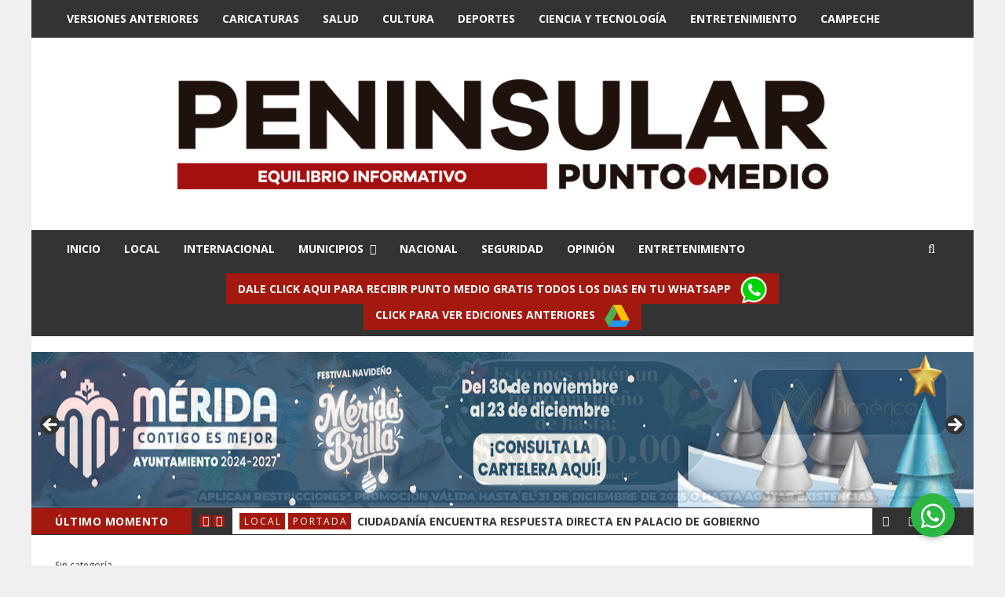

--- FILE ---
content_type: text/html; charset=UTF-8
request_url: http://puntomedio.mx/conciliacion-fundamental-en-la-solucion-de-los-conflictos-agrarios-omar-corzo/
body_size: 77123
content:
<!DOCTYPE html>
<html lang="es">
<head>
	<meta charset="UTF-8" />
	<meta http-equiv="X-UA-Compatible" content="IE=edge" />
	<meta name="viewport" content="width=device-width, minimum-scale=1, maximum-scale=1, user-scalable=no" />
	
	<meta name='robots' content='index, follow, max-image-preview:large, max-snippet:-1, max-video-preview:-1' />
	<style>img:is([sizes="auto" i], [sizes^="auto," i]) { contain-intrinsic-size: 3000px 1500px }</style>
	
	<!-- This site is optimized with the Yoast SEO plugin v26.6 - https://yoast.com/wordpress/plugins/seo/ -->
	<title>Conciliación, fundamental en la solución de los conflictos agrarios: Omar Corzo - Punto Medio</title>
	<link rel="canonical" href="http://puntomedio.mx/conciliacion-fundamental-en-la-solucion-de-los-conflictos-agrarios-omar-corzo/" />
	<meta property="og:locale" content="es_MX" />
	<meta property="og:type" content="article" />
	<meta property="og:title" content="Conciliación, fundamental en la solución de los conflictos agrarios: Omar Corzo - Punto Medio" />
	<meta property="og:description" content="Tras cumplir un año en el cargo, el delegado de la Procuraduría Agraria (PA) en Yucatán, Omar Corzo Olan, destacó que ya llegaron al 96.59 por ciento de las metasRead More..." />
	<meta property="og:url" content="http://puntomedio.mx/conciliacion-fundamental-en-la-solucion-de-los-conflictos-agrarios-omar-corzo/" />
	<meta property="og:site_name" content="Punto Medio" />
	<meta property="article:published_time" content="2016-11-08T18:23:34+00:00" />
	<meta name="twitter:card" content="summary_large_image" />
	<meta name="twitter:creator" content="@ferchavagil" />
	<meta name="twitter:site" content="@ferchavagil" />
	<meta name="twitter:label1" content="Escrito por" />
	<meta name="twitter:data1" content="" />
	<meta name="twitter:label2" content="Tiempo de lectura" />
	<meta name="twitter:data2" content="3 minutos" />
	<script type="application/ld+json" class="yoast-schema-graph">{"@context":"https://schema.org","@graph":[{"@type":"WebPage","@id":"http://puntomedio.mx/conciliacion-fundamental-en-la-solucion-de-los-conflictos-agrarios-omar-corzo/","url":"http://puntomedio.mx/conciliacion-fundamental-en-la-solucion-de-los-conflictos-agrarios-omar-corzo/","name":"Conciliación, fundamental en la solución de los conflictos agrarios: Omar Corzo - Punto Medio","isPartOf":{"@id":"https://puntomedio.mx/#website"},"datePublished":"2016-11-08T18:23:34+00:00","author":{"@id":""},"breadcrumb":{"@id":"http://puntomedio.mx/conciliacion-fundamental-en-la-solucion-de-los-conflictos-agrarios-omar-corzo/#breadcrumb"},"inLanguage":"es","potentialAction":[{"@type":"ReadAction","target":["http://puntomedio.mx/conciliacion-fundamental-en-la-solucion-de-los-conflictos-agrarios-omar-corzo/"]}]},{"@type":"BreadcrumbList","@id":"http://puntomedio.mx/conciliacion-fundamental-en-la-solucion-de-los-conflictos-agrarios-omar-corzo/#breadcrumb","itemListElement":[{"@type":"ListItem","position":1,"name":"Inicio","item":"https://puntomedio.mx/"},{"@type":"ListItem","position":2,"name":"Blog","item":"https://puntomedio.mx/blog/"},{"@type":"ListItem","position":3,"name":"Conciliación, fundamental en la solución de los conflictos agrarios: Omar Corzo"}]},{"@type":"WebSite","@id":"https://puntomedio.mx/#website","url":"https://puntomedio.mx/","name":"Punto Medio","description":"Noticias de Mérida, Yucatán.","potentialAction":[{"@type":"SearchAction","target":{"@type":"EntryPoint","urlTemplate":"https://puntomedio.mx/?s={search_term_string}"},"query-input":{"@type":"PropertyValueSpecification","valueRequired":true,"valueName":"search_term_string"}}],"inLanguage":"es"},{"@type":"Person","@id":"","url":"http://puntomedio.mx/author/"}]}</script>
	<!-- / Yoast SEO plugin. -->


<link rel='dns-prefetch' href='//static.addtoany.com' />
<link rel='dns-prefetch' href='//platform.twitter.com' />
<link rel='dns-prefetch' href='//cdnjs.cloudflare.com' />
<link rel='dns-prefetch' href='//fonts.googleapis.com' />
<link rel="alternate" type="application/rss+xml" title="Punto Medio &raquo; Feed" href="http://puntomedio.mx/feed/" />
<link rel="alternate" type="application/rss+xml" title="Punto Medio &raquo; RSS de los comentarios" href="http://puntomedio.mx/comments/feed/" />
<link rel="alternate" type="application/rss+xml" title="Punto Medio &raquo; Conciliación, fundamental en la solución de los conflictos agrarios: Omar Corzo RSS de los comentarios" href="http://puntomedio.mx/conciliacion-fundamental-en-la-solucion-de-los-conflictos-agrarios-omar-corzo/feed/" />
<script type="text/javascript">
/* <![CDATA[ */
window._wpemojiSettings = {"baseUrl":"https:\/\/s.w.org\/images\/core\/emoji\/16.0.1\/72x72\/","ext":".png","svgUrl":"https:\/\/s.w.org\/images\/core\/emoji\/16.0.1\/svg\/","svgExt":".svg","source":{"concatemoji":"http:\/\/puntomedio.mx\/wp-includes\/js\/wp-emoji-release.min.js?ver=6.8.3"}};
/*! This file is auto-generated */
!function(s,n){var o,i,e;function c(e){try{var t={supportTests:e,timestamp:(new Date).valueOf()};sessionStorage.setItem(o,JSON.stringify(t))}catch(e){}}function p(e,t,n){e.clearRect(0,0,e.canvas.width,e.canvas.height),e.fillText(t,0,0);var t=new Uint32Array(e.getImageData(0,0,e.canvas.width,e.canvas.height).data),a=(e.clearRect(0,0,e.canvas.width,e.canvas.height),e.fillText(n,0,0),new Uint32Array(e.getImageData(0,0,e.canvas.width,e.canvas.height).data));return t.every(function(e,t){return e===a[t]})}function u(e,t){e.clearRect(0,0,e.canvas.width,e.canvas.height),e.fillText(t,0,0);for(var n=e.getImageData(16,16,1,1),a=0;a<n.data.length;a++)if(0!==n.data[a])return!1;return!0}function f(e,t,n,a){switch(t){case"flag":return n(e,"\ud83c\udff3\ufe0f\u200d\u26a7\ufe0f","\ud83c\udff3\ufe0f\u200b\u26a7\ufe0f")?!1:!n(e,"\ud83c\udde8\ud83c\uddf6","\ud83c\udde8\u200b\ud83c\uddf6")&&!n(e,"\ud83c\udff4\udb40\udc67\udb40\udc62\udb40\udc65\udb40\udc6e\udb40\udc67\udb40\udc7f","\ud83c\udff4\u200b\udb40\udc67\u200b\udb40\udc62\u200b\udb40\udc65\u200b\udb40\udc6e\u200b\udb40\udc67\u200b\udb40\udc7f");case"emoji":return!a(e,"\ud83e\udedf")}return!1}function g(e,t,n,a){var r="undefined"!=typeof WorkerGlobalScope&&self instanceof WorkerGlobalScope?new OffscreenCanvas(300,150):s.createElement("canvas"),o=r.getContext("2d",{willReadFrequently:!0}),i=(o.textBaseline="top",o.font="600 32px Arial",{});return e.forEach(function(e){i[e]=t(o,e,n,a)}),i}function t(e){var t=s.createElement("script");t.src=e,t.defer=!0,s.head.appendChild(t)}"undefined"!=typeof Promise&&(o="wpEmojiSettingsSupports",i=["flag","emoji"],n.supports={everything:!0,everythingExceptFlag:!0},e=new Promise(function(e){s.addEventListener("DOMContentLoaded",e,{once:!0})}),new Promise(function(t){var n=function(){try{var e=JSON.parse(sessionStorage.getItem(o));if("object"==typeof e&&"number"==typeof e.timestamp&&(new Date).valueOf()<e.timestamp+604800&&"object"==typeof e.supportTests)return e.supportTests}catch(e){}return null}();if(!n){if("undefined"!=typeof Worker&&"undefined"!=typeof OffscreenCanvas&&"undefined"!=typeof URL&&URL.createObjectURL&&"undefined"!=typeof Blob)try{var e="postMessage("+g.toString()+"("+[JSON.stringify(i),f.toString(),p.toString(),u.toString()].join(",")+"));",a=new Blob([e],{type:"text/javascript"}),r=new Worker(URL.createObjectURL(a),{name:"wpTestEmojiSupports"});return void(r.onmessage=function(e){c(n=e.data),r.terminate(),t(n)})}catch(e){}c(n=g(i,f,p,u))}t(n)}).then(function(e){for(var t in e)n.supports[t]=e[t],n.supports.everything=n.supports.everything&&n.supports[t],"flag"!==t&&(n.supports.everythingExceptFlag=n.supports.everythingExceptFlag&&n.supports[t]);n.supports.everythingExceptFlag=n.supports.everythingExceptFlag&&!n.supports.flag,n.DOMReady=!1,n.readyCallback=function(){n.DOMReady=!0}}).then(function(){return e}).then(function(){var e;n.supports.everything||(n.readyCallback(),(e=n.source||{}).concatemoji?t(e.concatemoji):e.wpemoji&&e.twemoji&&(t(e.twemoji),t(e.wpemoji)))}))}((window,document),window._wpemojiSettings);
/* ]]> */
</script>
<style id='wp-emoji-styles-inline-css' type='text/css'>

	img.wp-smiley, img.emoji {
		display: inline !important;
		border: none !important;
		box-shadow: none !important;
		height: 1em !important;
		width: 1em !important;
		margin: 0 0.07em !important;
		vertical-align: -0.1em !important;
		background: none !important;
		padding: 0 !important;
	}
</style>
<link rel='stylesheet' id='wp-block-library-css' href='http://puntomedio.mx/wp-includes/css/dist/block-library/style.min.css?ver=6.8.3' type='text/css' media='all' />
<style id='classic-theme-styles-inline-css' type='text/css'>
/*! This file is auto-generated */
.wp-block-button__link{color:#fff;background-color:#32373c;border-radius:9999px;box-shadow:none;text-decoration:none;padding:calc(.667em + 2px) calc(1.333em + 2px);font-size:1.125em}.wp-block-file__button{background:#32373c;color:#fff;text-decoration:none}
</style>
<style id='global-styles-inline-css' type='text/css'>
:root{--wp--preset--aspect-ratio--square: 1;--wp--preset--aspect-ratio--4-3: 4/3;--wp--preset--aspect-ratio--3-4: 3/4;--wp--preset--aspect-ratio--3-2: 3/2;--wp--preset--aspect-ratio--2-3: 2/3;--wp--preset--aspect-ratio--16-9: 16/9;--wp--preset--aspect-ratio--9-16: 9/16;--wp--preset--color--black: #000000;--wp--preset--color--cyan-bluish-gray: #abb8c3;--wp--preset--color--white: #ffffff;--wp--preset--color--pale-pink: #f78da7;--wp--preset--color--vivid-red: #cf2e2e;--wp--preset--color--luminous-vivid-orange: #ff6900;--wp--preset--color--luminous-vivid-amber: #fcb900;--wp--preset--color--light-green-cyan: #7bdcb5;--wp--preset--color--vivid-green-cyan: #00d084;--wp--preset--color--pale-cyan-blue: #8ed1fc;--wp--preset--color--vivid-cyan-blue: #0693e3;--wp--preset--color--vivid-purple: #9b51e0;--wp--preset--gradient--vivid-cyan-blue-to-vivid-purple: linear-gradient(135deg,rgba(6,147,227,1) 0%,rgb(155,81,224) 100%);--wp--preset--gradient--light-green-cyan-to-vivid-green-cyan: linear-gradient(135deg,rgb(122,220,180) 0%,rgb(0,208,130) 100%);--wp--preset--gradient--luminous-vivid-amber-to-luminous-vivid-orange: linear-gradient(135deg,rgba(252,185,0,1) 0%,rgba(255,105,0,1) 100%);--wp--preset--gradient--luminous-vivid-orange-to-vivid-red: linear-gradient(135deg,rgba(255,105,0,1) 0%,rgb(207,46,46) 100%);--wp--preset--gradient--very-light-gray-to-cyan-bluish-gray: linear-gradient(135deg,rgb(238,238,238) 0%,rgb(169,184,195) 100%);--wp--preset--gradient--cool-to-warm-spectrum: linear-gradient(135deg,rgb(74,234,220) 0%,rgb(151,120,209) 20%,rgb(207,42,186) 40%,rgb(238,44,130) 60%,rgb(251,105,98) 80%,rgb(254,248,76) 100%);--wp--preset--gradient--blush-light-purple: linear-gradient(135deg,rgb(255,206,236) 0%,rgb(152,150,240) 100%);--wp--preset--gradient--blush-bordeaux: linear-gradient(135deg,rgb(254,205,165) 0%,rgb(254,45,45) 50%,rgb(107,0,62) 100%);--wp--preset--gradient--luminous-dusk: linear-gradient(135deg,rgb(255,203,112) 0%,rgb(199,81,192) 50%,rgb(65,88,208) 100%);--wp--preset--gradient--pale-ocean: linear-gradient(135deg,rgb(255,245,203) 0%,rgb(182,227,212) 50%,rgb(51,167,181) 100%);--wp--preset--gradient--electric-grass: linear-gradient(135deg,rgb(202,248,128) 0%,rgb(113,206,126) 100%);--wp--preset--gradient--midnight: linear-gradient(135deg,rgb(2,3,129) 0%,rgb(40,116,252) 100%);--wp--preset--font-size--small: 13px;--wp--preset--font-size--medium: 20px;--wp--preset--font-size--large: 36px;--wp--preset--font-size--x-large: 42px;--wp--preset--spacing--20: 0.44rem;--wp--preset--spacing--30: 0.67rem;--wp--preset--spacing--40: 1rem;--wp--preset--spacing--50: 1.5rem;--wp--preset--spacing--60: 2.25rem;--wp--preset--spacing--70: 3.38rem;--wp--preset--spacing--80: 5.06rem;--wp--preset--shadow--natural: 6px 6px 9px rgba(0, 0, 0, 0.2);--wp--preset--shadow--deep: 12px 12px 50px rgba(0, 0, 0, 0.4);--wp--preset--shadow--sharp: 6px 6px 0px rgba(0, 0, 0, 0.2);--wp--preset--shadow--outlined: 6px 6px 0px -3px rgba(255, 255, 255, 1), 6px 6px rgba(0, 0, 0, 1);--wp--preset--shadow--crisp: 6px 6px 0px rgba(0, 0, 0, 1);}:where(.is-layout-flex){gap: 0.5em;}:where(.is-layout-grid){gap: 0.5em;}body .is-layout-flex{display: flex;}.is-layout-flex{flex-wrap: wrap;align-items: center;}.is-layout-flex > :is(*, div){margin: 0;}body .is-layout-grid{display: grid;}.is-layout-grid > :is(*, div){margin: 0;}:where(.wp-block-columns.is-layout-flex){gap: 2em;}:where(.wp-block-columns.is-layout-grid){gap: 2em;}:where(.wp-block-post-template.is-layout-flex){gap: 1.25em;}:where(.wp-block-post-template.is-layout-grid){gap: 1.25em;}.has-black-color{color: var(--wp--preset--color--black) !important;}.has-cyan-bluish-gray-color{color: var(--wp--preset--color--cyan-bluish-gray) !important;}.has-white-color{color: var(--wp--preset--color--white) !important;}.has-pale-pink-color{color: var(--wp--preset--color--pale-pink) !important;}.has-vivid-red-color{color: var(--wp--preset--color--vivid-red) !important;}.has-luminous-vivid-orange-color{color: var(--wp--preset--color--luminous-vivid-orange) !important;}.has-luminous-vivid-amber-color{color: var(--wp--preset--color--luminous-vivid-amber) !important;}.has-light-green-cyan-color{color: var(--wp--preset--color--light-green-cyan) !important;}.has-vivid-green-cyan-color{color: var(--wp--preset--color--vivid-green-cyan) !important;}.has-pale-cyan-blue-color{color: var(--wp--preset--color--pale-cyan-blue) !important;}.has-vivid-cyan-blue-color{color: var(--wp--preset--color--vivid-cyan-blue) !important;}.has-vivid-purple-color{color: var(--wp--preset--color--vivid-purple) !important;}.has-black-background-color{background-color: var(--wp--preset--color--black) !important;}.has-cyan-bluish-gray-background-color{background-color: var(--wp--preset--color--cyan-bluish-gray) !important;}.has-white-background-color{background-color: var(--wp--preset--color--white) !important;}.has-pale-pink-background-color{background-color: var(--wp--preset--color--pale-pink) !important;}.has-vivid-red-background-color{background-color: var(--wp--preset--color--vivid-red) !important;}.has-luminous-vivid-orange-background-color{background-color: var(--wp--preset--color--luminous-vivid-orange) !important;}.has-luminous-vivid-amber-background-color{background-color: var(--wp--preset--color--luminous-vivid-amber) !important;}.has-light-green-cyan-background-color{background-color: var(--wp--preset--color--light-green-cyan) !important;}.has-vivid-green-cyan-background-color{background-color: var(--wp--preset--color--vivid-green-cyan) !important;}.has-pale-cyan-blue-background-color{background-color: var(--wp--preset--color--pale-cyan-blue) !important;}.has-vivid-cyan-blue-background-color{background-color: var(--wp--preset--color--vivid-cyan-blue) !important;}.has-vivid-purple-background-color{background-color: var(--wp--preset--color--vivid-purple) !important;}.has-black-border-color{border-color: var(--wp--preset--color--black) !important;}.has-cyan-bluish-gray-border-color{border-color: var(--wp--preset--color--cyan-bluish-gray) !important;}.has-white-border-color{border-color: var(--wp--preset--color--white) !important;}.has-pale-pink-border-color{border-color: var(--wp--preset--color--pale-pink) !important;}.has-vivid-red-border-color{border-color: var(--wp--preset--color--vivid-red) !important;}.has-luminous-vivid-orange-border-color{border-color: var(--wp--preset--color--luminous-vivid-orange) !important;}.has-luminous-vivid-amber-border-color{border-color: var(--wp--preset--color--luminous-vivid-amber) !important;}.has-light-green-cyan-border-color{border-color: var(--wp--preset--color--light-green-cyan) !important;}.has-vivid-green-cyan-border-color{border-color: var(--wp--preset--color--vivid-green-cyan) !important;}.has-pale-cyan-blue-border-color{border-color: var(--wp--preset--color--pale-cyan-blue) !important;}.has-vivid-cyan-blue-border-color{border-color: var(--wp--preset--color--vivid-cyan-blue) !important;}.has-vivid-purple-border-color{border-color: var(--wp--preset--color--vivid-purple) !important;}.has-vivid-cyan-blue-to-vivid-purple-gradient-background{background: var(--wp--preset--gradient--vivid-cyan-blue-to-vivid-purple) !important;}.has-light-green-cyan-to-vivid-green-cyan-gradient-background{background: var(--wp--preset--gradient--light-green-cyan-to-vivid-green-cyan) !important;}.has-luminous-vivid-amber-to-luminous-vivid-orange-gradient-background{background: var(--wp--preset--gradient--luminous-vivid-amber-to-luminous-vivid-orange) !important;}.has-luminous-vivid-orange-to-vivid-red-gradient-background{background: var(--wp--preset--gradient--luminous-vivid-orange-to-vivid-red) !important;}.has-very-light-gray-to-cyan-bluish-gray-gradient-background{background: var(--wp--preset--gradient--very-light-gray-to-cyan-bluish-gray) !important;}.has-cool-to-warm-spectrum-gradient-background{background: var(--wp--preset--gradient--cool-to-warm-spectrum) !important;}.has-blush-light-purple-gradient-background{background: var(--wp--preset--gradient--blush-light-purple) !important;}.has-blush-bordeaux-gradient-background{background: var(--wp--preset--gradient--blush-bordeaux) !important;}.has-luminous-dusk-gradient-background{background: var(--wp--preset--gradient--luminous-dusk) !important;}.has-pale-ocean-gradient-background{background: var(--wp--preset--gradient--pale-ocean) !important;}.has-electric-grass-gradient-background{background: var(--wp--preset--gradient--electric-grass) !important;}.has-midnight-gradient-background{background: var(--wp--preset--gradient--midnight) !important;}.has-small-font-size{font-size: var(--wp--preset--font-size--small) !important;}.has-medium-font-size{font-size: var(--wp--preset--font-size--medium) !important;}.has-large-font-size{font-size: var(--wp--preset--font-size--large) !important;}.has-x-large-font-size{font-size: var(--wp--preset--font-size--x-large) !important;}
:where(.wp-block-post-template.is-layout-flex){gap: 1.25em;}:where(.wp-block-post-template.is-layout-grid){gap: 1.25em;}
:where(.wp-block-columns.is-layout-flex){gap: 2em;}:where(.wp-block-columns.is-layout-grid){gap: 2em;}
:root :where(.wp-block-pullquote){font-size: 1.5em;line-height: 1.6;}
</style>
<link rel='stylesheet' id='buttonizer_frontend_style-css' href='http://puntomedio.mx/wp-content/plugins/buttonizer-multifunctional-button/assets/legacy/frontend.css?v=2bf00396b0c1ac7592c6916e5b67b30d&#038;ver=6.8.3' type='text/css' media='all' />
<link rel='stylesheet' id='buttonizer-icon-library-css' href='https://cdnjs.cloudflare.com/ajax/libs/font-awesome/5.15.4/css/all.min.css?ver=6.8.3' type='text/css' media='all' integrity='sha512-1ycn6IcaQQ40/MKBW2W4Rhis/DbILU74C1vSrLJxCq57o941Ym01SwNsOMqvEBFlcgUa6xLiPY/NS5R+E6ztJQ==' crossorigin='anonymous' />
<link rel='stylesheet' id='contact-form-7-css' href='http://puntomedio.mx/wp-content/plugins/contact-form-7/includes/css/styles.css?ver=6.1.4' type='text/css' media='all' />
<link rel='stylesheet' id='daily-news-fonts-css' href='//fonts.googleapis.com/css?family=Open+Sans%3A400%2C700%2C400italic%2C700italic&#038;subset=latin' type='text/css' media='all' />
<link rel='stylesheet' id='bootstrap-css' href='http://puntomedio.mx/wp-content/themes/daily-news/css/bootstrap.min.css' type='text/css' media='all' />
<link rel='stylesheet' id='font-awesome-css' href='http://puntomedio.mx/wp-content/themes/daily-news/css/font-awesome.min.css' type='text/css' media='all' />
<link rel='stylesheet' id='daily-news-theme-style-css' href='http://puntomedio.mx/wp-content/themes/daily-news/style.css' type='text/css' media='all' />
<link rel='stylesheet' id='flexslider-css' href='http://puntomedio.mx/wp-content/themes/daily-news/css/flexslider.css' type='text/css' media='all' />
<link rel='stylesheet' id='magnific_popup_style-css' href='http://puntomedio.mx/wp-content/themes/daily-news/css/magnific-popup.css' type='text/css' media='all' />
<link rel='stylesheet' id='owl-carousel-css' href='http://puntomedio.mx/wp-content/themes/daily-news/css/owl.carousel.css' type='text/css' media='all' />
<link rel='stylesheet' id='owl-transitions-css' href='http://puntomedio.mx/wp-content/themes/daily-news/css/owl.transitions.css' type='text/css' media='all' />
<link rel='stylesheet' id='highlightjs-css' href='http://puntomedio.mx/wp-content/themes/daily-news/css/hl-styles/monokai_sublime.css' type='text/css' media='all' />
<link rel='stylesheet' id='daily-news-main-style-css' href='http://puntomedio.mx/wp-content/themes/daily-news/css/screen.css' type='text/css' media='all' />
<link rel='stylesheet' id='simple-social-icons-font-css' href='http://puntomedio.mx/wp-content/plugins/simple-social-icons/css/style.css?ver=3.0.2' type='text/css' media='all' />
<link rel='stylesheet' id='addtoany-css' href='http://puntomedio.mx/wp-content/plugins/add-to-any/addtoany.min.css?ver=1.16' type='text/css' media='all' />
<script type="text/javascript" id="addtoany-core-js-before">
/* <![CDATA[ */
window.a2a_config=window.a2a_config||{};a2a_config.callbacks=[];a2a_config.overlays=[];a2a_config.templates={};a2a_localize = {
	Share: "Compartir",
	Save: "Guardar",
	Subscribe: "Suscribirse",
	Email: "Email",
	Bookmark: "Agregar a favoritos",
	ShowAll: "Mostrar todo",
	ShowLess: "Mostrar menos",
	FindServices: "Encontrar servicios",
	FindAnyServiceToAddTo: "Encontrar instantáneamente servicios para agregar a",
	PoweredBy: "Proporcionado por",
	ShareViaEmail: "Compartir por correo electrónico",
	SubscribeViaEmail: "Suscribir por correo electrónico",
	BookmarkInYourBrowser: "Guarda esta página en tu navegador",
	BookmarkInstructions: "Presione Ctrl+D o \u2318+D para agregar esta página a tus favoritas.",
	AddToYourFavorites: "Agregar a tus favoritos",
	SendFromWebOrProgram: "Enviar desde cualquier dirección de correo electrónico o programa de correo electrónico",
	EmailProgram: "Programa de correo electrónico",
	More: "Más&#8230;",
	ThanksForSharing: "¡Gracias por compartir!",
	ThanksForFollowing: "¡Gracias por seguirnos!"
};

a2a_config.icon_color="#dd3333";
/* ]]> */
</script>
<script type="text/javascript" defer src="https://static.addtoany.com/menu/page.js" id="addtoany-core-js"></script>
<script type="text/javascript" src="http://puntomedio.mx/wp-includes/js/jquery/jquery.min.js?ver=3.7.1" id="jquery-core-js"></script>
<script type="text/javascript" src="http://puntomedio.mx/wp-includes/js/jquery/jquery-migrate.min.js?ver=3.4.1" id="jquery-migrate-js"></script>
<script type="text/javascript" defer src="http://puntomedio.mx/wp-content/plugins/add-to-any/addtoany.min.js?ver=1.1" id="addtoany-jquery-js"></script>
<script type="text/javascript" src="http://puntomedio.mx/wp-content/plugins/itro-popup/scripts/itro-scripts.js?ver=6.8.3" id="itro-scripts-js"></script>
<script type="text/javascript" src="http://puntomedio.mx/wp-content/themes/daily-news/js/highlight.pack.js?ver=1" id="highlightjs-js"></script>
<script type="text/javascript" src="http://puntomedio.mx/wp-content/themes/daily-news/js/owl.carousel.min.js?ver=1" id="owl.carousel-js"></script>
<link rel="https://api.w.org/" href="http://puntomedio.mx/wp-json/" /><link rel="alternate" title="JSON" type="application/json" href="http://puntomedio.mx/wp-json/wp/v2/posts/73592" /><link rel="EditURI" type="application/rsd+xml" title="RSD" href="http://puntomedio.mx/xmlrpc.php?rsd" />
<meta name="generator" content="WordPress 6.8.3" />
<link rel='shortlink' href='http://puntomedio.mx/?p=73592' />
<link rel="alternate" title="oEmbed (JSON)" type="application/json+oembed" href="http://puntomedio.mx/wp-json/oembed/1.0/embed?url=http%3A%2F%2Fpuntomedio.mx%2Fconciliacion-fundamental-en-la-solucion-de-los-conflictos-agrarios-omar-corzo%2F" />
<link rel="alternate" title="oEmbed (XML)" type="text/xml+oembed" href="http://puntomedio.mx/wp-json/oembed/1.0/embed?url=http%3A%2F%2Fpuntomedio.mx%2Fconciliacion-fundamental-en-la-solucion-de-los-conflictos-agrarios-omar-corzo%2F&#038;format=xml" />

		<!-- GA Google Analytics @ https://m0n.co/ga -->
		<script async src="https://www.googletagmanager.com/gtag/js?id=G-LC8FFN5RMQ"></script>
		<script>
			window.dataLayer = window.dataLayer || [];
			function gtag(){dataLayer.push(arguments);}
			gtag('js', new Date());
			gtag('config', 'G-LC8FFN5RMQ');
		</script>

	<meta property="og:title" content="Conciliación, fundamental en la solución de los conflictos agrarios: Omar Corzo"/><meta property="og:type" content="article"/><meta property="og:url" content="http://puntomedio.mx/conciliacion-fundamental-en-la-solucion-de-los-conflictos-agrarios-omar-corzo/"/><meta property="og:image" content="" /><style type="text/css">a, a:hover, a:focus {color: #a4190f;}.btn-default:hover,input[type="submit"]:hover,.btn-default:focus,input[type="submit"]:focus,.btn-default:active,input[type="submit"]:active {background:#a4190f;}.btn-primary {background:#a4190f;}input[type="text"]:focus,input[type="email"]:focus,input[type="search"]:focus,input[type="url"]:focus,input[type="password"]:focus,textarea:focus,.form-control:focus {border: 1px solid #a4190f;}::-moz-selection{background: #a4190f;}::selection{background: #a4190f;}.mejs-controls .mejs-time-rail .mejs-time-current{background: #a4190f !important;}.navbar .container #search-wrap input[type=text]:focus{border: 1px solid #a4190f;}.navbar-default .navbar-nav li.current-menu-item > a,.navbar-default .navbar-nav li.current-menu-parent > a,.navbar-default .navbar-nav li.current-menu-ancestor > a{background-color: #a4190f;}.navbar-default .navbar-toggle:focus{background: #a4190f;}.secondary-bar-wrap{background: #a4190f;}.secondary-bar .social-links li a:hover i{background: #a4190f;}.latest-slider-wrap .slider-title{background: #a4190f;}.latest-slider-wrap .slider-nav a i{background: #a4190f;}.latest-slider-wrap .item-wrap .item .category ul li a{background: #a4190f;}.latest-slider-wrap .item-wrap .item .heading:hover{color: #a4190f;}.post-wrap .category-list ul li a{background: #a4190f;}.category-wrap .category-name span{background: #a4190f;}.category-wrap .category-name span:before{border-top: 35px solid #a4190f;}.default-layout .post-wrap .title a:hover{color: #a4190f;}.default-layout .post-wrap .post-meta span a:hover{color: #a4190f;}.default-layout .post-wrap .permalink:hover{color: #a4190f;}.pagination-wrap .pagination .newer-posts span,.pagination-wrap .pagination .older-posts span{background: #a4190f;}.tag-wrap a:hover,.tag-wrap a:focus {color: #a4190f;}.share-wrap .share-wrap-inner {background: #a4190f;}.about-author .avatar {background: #a4190f;}.about-author .details .author a:hover {color: #a4190f;}.meta-info span i {background: #a4190f;}.meta-info span a:hover {color: #a4190f;}.prev-next-wrap .previous-post,.prev-next-wrap .next-post {background-color: #a4190f;}.comment-container > ol li header .comment-details .commenter-name a:hover {color: #a4190f;}.comment-container > ol li .comment-edit-link:hover {color: #a4190f;}.comment-container .comment-respond .required {color: #a4190f;}.format-quote .image-container blockquote {background: #a4190f;}.author-cover .avatar {background: #a4190f;}.flex-direction-nav a {background: #a4190f;}.widget .title span {background: #a4190f;}.widget .title span:before {border-top: 35px solid #a4190f;}.widget a:hover,.widget a:focus {color: #a4190f;}.widget ul li a:hover .post-count {background: #a4190f; border: 1px solid #a4190f;}.widget.widget_tag_cloud a {background: #a4190f;}.widget.widget_recent_entries ul li a:hover,.widget.widget_recent_entries ul li a:focus {color: #a4190f;}.widget.widget_calendar table tbody a:hover, .widget.widget_calendar table tbody a:focus {background: #a4190f;}.widget.widget_calendar table tfoot td a:hover,.widget.widget_calendar table tfoot td a:focus {color: #a4190f;}.widget.widget_recent_comments ul li a:hover,.widget.widget_recent_comments ul li a:focus {color: #a4190f;}.recent-post .recent-single-post a:hover .post-info h4 {color: #a4190f;}.recent-post .recent-single-post a:hover .post-info .date {color: #a4190f;}.main-footer input[type="text"]:focus,.main-footer input[type="email"]:focus,.main-footer input[type="search"]:focus,.main-footer input[type="url"]:focus,.main-footer input[type="password"]:focus,.main-footer textarea:focus,.main-footer .form-control:focus {border: 1px solid #a4190f;}.main-footer .widget a:hover,.main-footer .widget a:focus {color: #a4190f;}.main-footer .widget ul li a:hover .post-count {border: 1px solid #a4190f;}.main-footer .widget.widget_tag_cloud a:hover {background: #a4190f;}.main-footer .widget.widget_recent_entries ul li a:hover,.main-footer .widget.widget_recent_entries ul li a:focus {color: #a4190f;}.main-footer .widget.widget_calendar table tfoot td a:hover,.main-footer .widget.widget_calendar table tfoot td a:focus {color: #a4190f;}.main-footer .recent-post .recent-single-post a:hover .post-info h4 {color: #a4190f;}#back-to-top i {background: #a4190f;}@media screen and (min-width: 767px) {.full-width .social-links{background: #a4190f;}}@media screen and (max-width: 767px) {.navbar-default .navbar-nav li .submenu-button:hover, .navbar-default .navbar-nav li .submenu-button:focus{background: #a4190f;}}</style><style type="text/css">.navbar2 {
    background: #343334;
    border: none;
    -webkit-border-radius: 0;
    -moz-border-radius: 0;
    border-radius: 0;
    min-height: 48px;
    margin-bottom: 0px;
}

@media (min-width: 1200px){
.container 
   {
		 width: 1200px !important;
}
}


.post-wrap .title-wrap a .title {

    font-family: 'roboto-regular' !important;
}

.tag-cover {
    display: none;
}
.menu-item-197254{
	    background-color: #A4190F;
}

.textowhats{
    color: #ffffff;
    background: transparent;
    text-transform: uppercase;
    font-weight: 700;
    padding-top: 14px;
    padding-bottom: 14px;
	  padding: 10px 15px;
	background-color: #A4190F !important;
}

li:hover > a, .navbar-default .navbar-nav li:focus > a {
    background: #101010;
    color: #ffffff;
}</style><script> var $slidestyle ="goDown";</script><link rel="icon" href="http://puntomedio.mx/wp-content/uploads/2018/04/cropped-favicon-1-32x32.jpeg" sizes="32x32" />
<link rel="icon" href="http://puntomedio.mx/wp-content/uploads/2018/04/cropped-favicon-1-192x192.jpeg" sizes="192x192" />
<link rel="apple-touch-icon" href="http://puntomedio.mx/wp-content/uploads/2018/04/cropped-favicon-1-180x180.jpeg" />
<meta name="msapplication-TileImage" content="http://puntomedio.mx/wp-content/uploads/2018/04/cropped-favicon-1-270x270.jpeg" />
<style id="kirki-inline-styles"></style>

	
	<!-- Global site tag (gtag.js) - Google Analytics -->
<script async src="https://www.googletagmanager.com/gtag/js?id=G-4CK4ND6GBR"></script>
<script>
  window.dataLayer = window.dataLayer || [];
  function gtag(){dataLayer.push(arguments);}
  gtag('js', new Date());

  gtag('config', 'G-4CK4ND6GBR');
</script>
        
</head>

<body class="wp-singular post-template-default single single-post postid-73592 single-format-standard wp-theme-daily-news metaslider-plugin">

	<!-- Boton Like Facebook -->
	<div id="fb-root"></div>
<script async defer crossorigin="anonymous" src="https://connect.facebook.net/es_ES/sdk.js#xfbml=1&version=v5.0&appId=1444834255749981&autoLogAppEvents=1"></script>
	
	<!-- FIN Boton Like Facebook -->

	<div class="page-wrap ">
    
	<!-- start header -->
	<header class="main-header">




<div><div><nav class="navbar2 navbar-default">
			<div class="container">
				<div class="navbar-header">
					<button type="button" class="navbar-toggle collapsed" data-toggle="collapse" data-target="#navbar2" aria-expanded="false" aria-controls="navbar">
					<span class="sr-only"></span>
					<span class="icon-bar"></span>
					<span class="icon-bar"></span>
					<span class="icon-bar"></span>
					</button>
									</div>
				<div id="navbar2" class="navbar-collapse collapse">
					<ul id="menu-menu-secundario" class="nav navbar-nav"><li id="menu-item-175792" class="menu-item menu-item-type-custom menu-item-object-custom menu-item-175792"><a href="https://issuu.com/puntomediomx">Versiones Anteriores</a></li>
<li id="menu-item-175793" class="menu-item menu-item-type-taxonomy menu-item-object-category menu-item-175793"><a href="https://www.puntomedio.mx/category/caricaturas/">Caricaturas</a></li>
<li id="menu-item-175794" class="menu-item menu-item-type-taxonomy menu-item-object-category menu-item-175794"><a href="https://www.puntomedio.mx/category/salud/">Salud</a></li>
<li id="menu-item-175795" class="menu-item menu-item-type-taxonomy menu-item-object-category menu-item-175795"><a href="https://www.puntomedio.mx/category/cultura/">Cultura</a></li>
<li id="menu-item-175796" class="menu-item menu-item-type-taxonomy menu-item-object-category menu-item-175796"><a href="https://www.puntomedio.mx/category/deportes/">Deportes</a></li>
<li id="menu-item-175797" class="menu-item menu-item-type-taxonomy menu-item-object-category menu-item-175797"><a href="https://www.puntomedio.mx/category/ciencia-tecnologia">Ciencia y Tecnologí&shy;a</a></li>
<li id="menu-item-176470" class="menu-item menu-item-type-taxonomy menu-item-object-post_tag menu-item-176470"><a href="https://www.puntomedio.mx/category/entretenimiento/">Entretenimiento</a></li>
<li id="menu-item-176471" class="menu-item menu-item-type-taxonomy menu-item-object-category menu-item-176471"><a href="https://www.puntomedio.mx/category/campeche/">Campeche</a></li>

</ul>				</div>
			</div>
		</nav></div></div>







<!-- AQUI VA EL CODIGO DEL BANNER -->
<div class="header-content-section" >
			<div class="container header-content-wrap align-center">
																<!-- start logo -->
													<a class="logo image-logo" href="http://puntomedio.mx/"><img src="https://www.puntomedio.mx/wp-content/uploads/2019/10/cabecera.png" alt="Punto Medio"></a>
																		<!-- end logo -->
								</div>
		</div>
		
		
<!-- AQUI TERMINA EL CODIGO DEL BANNER -->		

		<nav class="navbar navbar-default" id="main-navbar">
			<div class="container">
				<div class="navbar-header">
					<button type="button" class="navbar-toggle collapsed" data-toggle="collapse" data-target="#navbar" aria-expanded="false" aria-controls="navbar">
					<span class="sr-only"></span>
					<span class="icon-bar"></span>
					<span class="icon-bar"></span>
					<span class="icon-bar"></span>
					</button>
											<a href="#" id="search-open"><i class="fa fa-search"></i></a>
						<div id="search-wrap">
							<form action="http://puntomedio.mx/" method="get" class="search-form">
	<div class="form-group clearfix">
		<label for="search">Search</label>
		<input type="text" name="s" id="search" value="" class="pull-left search-input" placeholder="Enter keyword...">
		<button class="btn btn-default search-submit pull-right" type="submit"><i class="fa fa-search"></i></button>		
	</div>
</form>						</div>
									</div>
				<div id="navbar" class="navbar-collapse collapse">
					<ul id="menu-main-menu" class="nav navbar-nav"><li id="menu-item-487071" class="menu-item menu-item-type-custom menu-item-object-custom menu-item-home menu-item-487071"><a href="https://puntomedio.mx/">INICIO</a></li>
<li id="menu-item-487104" class="menu-item menu-item-type-taxonomy menu-item-object-category menu-item-487104"><a href="http://puntomedio.mx/category/local/">LOCAL</a></li>
<li id="menu-item-487103" class="menu-item menu-item-type-taxonomy menu-item-object-category menu-item-487103"><a href="http://puntomedio.mx/category/internacional/">INTERNACIONAL</a></li>
<li id="menu-item-487105" class="menu-item menu-item-type-taxonomy menu-item-object-category menu-item-has-children menu-item-487105"><a href="http://puntomedio.mx/category/municipios/">MUNICIPIOS</a>
<ul class="sub-menu">
	<li id="menu-item-487110" class="menu-item menu-item-type-taxonomy menu-item-object-category menu-item-487110"><a href="http://puntomedio.mx/category/municipios/conkal/">Conkal</a></li>
	<li id="menu-item-487111" class="menu-item menu-item-type-taxonomy menu-item-object-category menu-item-487111"><a href="http://puntomedio.mx/category/municipios/kanasin/">Kanasin</a></li>
	<li id="menu-item-487112" class="menu-item menu-item-type-taxonomy menu-item-object-category menu-item-487112"><a href="http://puntomedio.mx/category/municipios/motul/">Motul</a></li>
	<li id="menu-item-487113" class="menu-item menu-item-type-taxonomy menu-item-object-category menu-item-487113"><a href="http://puntomedio.mx/category/municipios/oxkutzcab/">Oxkutzcab</a></li>
	<li id="menu-item-487114" class="menu-item menu-item-type-taxonomy menu-item-object-category menu-item-487114"><a href="http://puntomedio.mx/category/municipios/peto/">Peto</a></li>
	<li id="menu-item-487115" class="menu-item menu-item-type-taxonomy menu-item-object-category menu-item-487115"><a href="http://puntomedio.mx/category/municipios/progreso/">Progreso</a></li>
	<li id="menu-item-487116" class="menu-item menu-item-type-taxonomy menu-item-object-category menu-item-487116"><a href="http://puntomedio.mx/category/municipios/tekax/">Tekax</a></li>
	<li id="menu-item-487117" class="menu-item menu-item-type-taxonomy menu-item-object-category menu-item-487117"><a href="http://puntomedio.mx/category/municipios/ticul/">Ticul</a></li>
	<li id="menu-item-487118" class="menu-item menu-item-type-taxonomy menu-item-object-category menu-item-487118"><a href="http://puntomedio.mx/category/municipios/tizimin/">Tizimin</a></li>
	<li id="menu-item-487119" class="menu-item menu-item-type-taxonomy menu-item-object-category menu-item-487119"><a href="http://puntomedio.mx/category/municipios/uman/">Uman</a></li>
	<li id="menu-item-487120" class="menu-item menu-item-type-taxonomy menu-item-object-category menu-item-487120"><a href="http://puntomedio.mx/category/municipios/valladolid/">Valladolid</a></li>
</ul>
</li>
<li id="menu-item-487106" class="menu-item menu-item-type-taxonomy menu-item-object-category menu-item-487106"><a href="http://puntomedio.mx/category/nacional/">NACIONAL</a></li>
<li id="menu-item-487108" class="menu-item menu-item-type-taxonomy menu-item-object-category menu-item-487108"><a href="http://puntomedio.mx/category/seguridad/">SEGURIDAD</a></li>
<li id="menu-item-487107" class="menu-item menu-item-type-taxonomy menu-item-object-category menu-item-487107"><a href="http://puntomedio.mx/category/opinion/">OPINIÓN</a></li>
<li id="menu-item-678359" class="menu-item menu-item-type-custom menu-item-object-custom menu-item-678359"><a href="https://puntomedio.mx/category/entretenimiento/">ENTRETENIMIENTO</a></li>
</ul>					<!-- codigo FB LIKE INICIO -->
					<div class="fb-like" data-href="https://www.facebook.com/peninsularpuntomedio/" data-width="" data-layout="box_count" data-action="like" data-size="small" data-show-faces="true" ></div>

<!-- codigo FACEBOOK LIKE FINAL -->
				</div>
			</div>
		</nav>


		<div>
			<div>
				<nav class="navbar2 navbar-default" style="padding-top: 10px;">
					<div class="container">
						
							<ul style="text-align: center;padding-inline-start: 0px !important;">
								<li id="menu-item-175792" class="menu-item menu-item-type-custom menu-item-object-custom menu-item-175792">
									<a class="textowhats" href="https://api.whatsapp.com/message/CYITYGVHJPSGK1" target="_blank">
									Dale click aqui para recibir punto Medio gratis todos los dias en tu Whatsapp&nbsp;&nbsp; <img src="https://www.puntomedio.mx/wp-content/uploads/2019/11/whatsicon.png">
									</a>
								</li>
								<li id="menu-item-175792" class="menu-item menu-item-type-custom menu-item-object-custom menu-item-175792">
									<a class="textowhats" href="https://drive.google.com/drive/folders/1aKQgJvhzKbQ2r2hw3msBQR0fKThL7w_9" target="_blank">
									Click para ver ediciones anteriores&nbsp;&nbsp; <img src="http://puntomedio.mx/wp-content/uploads/2024/12/google-drive-.png">
									</a>
								</li>
							</ul>
						
					</div>
				</nav>
			</div>
		</div>
		
		<div id="relappro_01">
       <script async src="https://cdn.relappro.com/adservices/v4/relapads.js"></script>
        <script>
                var relapadstag = relapadstag || {};
                relapadstag.cmd = relapadstag.cmd || [];
                relapadstag.cmd.push(() => {
                        relapadstag.getAd('4d8eabad-4b62-4b9e-a353-7d259f06ed98', 'relappro_01');
                });
        </script>
</div>








		
		
		
		
		<!-- AQUI VA EL CODIGO DE LA TIRA DE ADS -->
		<relapads uuid="f8d10a7a4302446da9f4ffe280723095" ></relapads><script src="https://api.relappro.com/adservices/relappro.js" type="application/javascript" async="async"></script>  
		


<!-- CODIGO PARA EL LOGO -->
		    <div id="metaslider-id-196914" style="width: 100%; margin: 0 auto;" class="ml-slider-3-103-0 metaslider metaslider-flex metaslider-196914 ml-slider ms-theme-default nav-hidden" role="region" aria-label="Anuncios Superior" data-height="197" data-width="1200">
    <div id="metaslider_container_196914">
        <div id="metaslider_196914">
            <ul class='slides'>
                <li style="display: block; width: 100%;" class="slide-559275 ms-image " aria-roledescription="slide" data-date="2023-01-13 13:27:05" data-slide-type="image"><img src="http://puntomedio.mx/wp-content/uploads/2023/01/web_banner_publicitario_punto_medio_voces_1200x197px-VERSION_2021.jpg" height="197" width="1200" alt="" class="slider-196914 slide-559275 msDefaultImage" title="web_banner_publicitario_punto_medio_voces_1200x197px-VERSION_2021" /></li>
                <li style="display: none; width: 100%;" class="slide-487208 ms-image " aria-roledescription="slide" data-date="2021-08-13 11:38:38" data-slide-type="image"><img src="http://puntomedio.mx/wp-content/uploads/2021/08/WhatsApp-Image-2021-08-13-at-11.29.05-AM-1200x197.jpeg" height="197" width="1200" alt="" class="slider-196914 slide-487208 msDefaultImage" title="WhatsApp Image 2021-08-13 at 11.29.05 AM" /></li>
                <li style="display: none; width: 100%;" class="slide-676085 ms-image " aria-roledescription="slide" data-date="2025-11-03 15:52:37" data-slide-type="image"><img src="http://puntomedio.mx/wp-content/uploads/2025/12/WhatsApp-Image-2025-12-02-at-9.12.02-AM-1-1200x197.png" height="197" width="1200" alt="" class="slider-196914 slide-676085 msDefaultImage" title="WhatsApp Image 2025-12-02 at 9.12.02 AM (1)" /></li>
                <li style="display: none; width: 100%;" class="slide-678887 ms-image " aria-roledescription="slide" data-date="2025-12-02 09:17:04" data-slide-type="image"><img src="http://puntomedio.mx/wp-content/uploads/2025/12/WhatsApp-Image-2025-12-02-at-9.12.02-AM-1200x197.jpeg" height="197" width="1200" alt="" class="slider-196914 slide-678887 msDefaultImage" title="WhatsApp Image 2025-12-02 at 9.12.02 AM" /></li>
            </ul>
        </div>
        
    </div>
</div> 
<!-- TERMINA CODIGO PARA EL LOGO -->		
		
				
					<div class="secondary-bar-wrap"><div class="secondary-bar">
	<div class="latest-slider-wrap clearfix">
		<div class="slider-title">
			Último momento		</div>
		<div class="slider-nav">
			<a class="latest-prev" href=""><i class="fa fa-angle-left"></i></a>
			<a class="latest-next" href=""><i class="fa fa-angle-right"></i></a>
		</div>
		<!-- Start latest slider -->
		<div class="owl-carousel owl-theme item-wrap" id="title-slider">
						
			<div class="item">
				<div class="category"><ul class="post-categories">
	<li><a href="http://puntomedio.mx/category/municipios/" rel="category tag">Municipios</a></li>
	<li><a href="http://puntomedio.mx/category/municipios/progreso/" rel="category tag">Progreso</a></li></ul></div>
				<a href="http://puntomedio.mx/erik-rihani-impulsa-obras-estrategicas-en-el-puerto/" class="heading" title="Erik Rihani impulsa obras estratégicas en el puerto">Erik Rihani impulsa obras estratégicas en el puerto</a>
			</div>

						
			<div class="item">
				<div class="category"><ul class="post-categories">
	<li><a href="http://puntomedio.mx/category/local/" rel="category tag">Local</a></li>
	<li><a href="http://puntomedio.mx/category/portada/" rel="category tag">Portada</a></li></ul></div>
				<a href="http://puntomedio.mx/las-voces-del-despenadero-un-retrato-intimo-y-espiritual-de-los-clavadistas-de-la-quebrada/" class="heading" title="Las Voces del Despeñadero: un retrato íntimo y espiritual de los clavadistas de La Quebrada">Las Voces del Despeñadero: un retrato íntimo y espiritual de los clavadistas de La Quebrada</a>
			</div>

						
			<div class="item">
				<div class="category"><ul class="post-categories">
	<li><a href="http://puntomedio.mx/category/local/" rel="category tag">Local</a></li>
	<li><a href="http://puntomedio.mx/category/portada/" rel="category tag">Portada</a></li></ul></div>
				<a href="http://puntomedio.mx/ciudadania-encuentra-respuesta-directa-en-palacio-de-gobierno/" class="heading" title="Ciudadanía encuentra respuesta directa en Palacio de Gobierno">Ciudadanía encuentra respuesta directa en Palacio de Gobierno</a>
			</div>

						
			<div class="item">
				<div class="category"><ul class="post-categories">
	<li><a href="http://puntomedio.mx/category/local/" rel="category tag">Local</a></li></ul></div>
				<a href="http://puntomedio.mx/arzobispo-rodriguez-vega-llama-a-vivir-el-adviento-con-alegria-y-compromiso/" class="heading" title="Arzobispo Rodríguez Vega llama a vivir el Adviento con alegría y compromiso">Arzobispo Rodríguez Vega llama a vivir el Adviento con alegría y compromiso</a>
			</div>

						
			<div class="item">
				<div class="category"><ul class="post-categories">
	<li><a href="http://puntomedio.mx/category/opinion/" rel="category tag">Opinion</a></li></ul></div>
				<a href="http://puntomedio.mx/presentacion-del-libro-dos-obras-de-teatro-en-casa-de-xhail-espadas/" class="heading" title="Presentación del libro “Dos obras de teatro en casa” de Xhaíl Espadas">Presentación del libro “Dos obras de teatro en casa” de Xhaíl Espadas</a>
			</div>

					</div>
		<!-- end latest slider -->
	</div>
        <ul class="social-links">
        <li><a href="https://www.facebook.com/peninsularpuntomedio/"><i class="fa fa-facebook"></i></a></li><li><a href="https://twitter.com/peninsularpm"><i class="fa fa-twitter"></i></a></li><li><a href="https://www.instagram.com/peninsularpuntomedio/"><i class="fa fa-instagram"></i></a></li>    </ul>
</div>
</div>				<br>
	<!-- end header -->


<div class="container">
	<div class="row">
				<div class="col-md-8">
			<div class="row default-layout">
				<!-- start post -->
<article class="post-wrap col-sm-12 first-post full-post post-73592 post type-post status-publish format-standard hentry">
	<div class="featured-media no-image">
				<div class="category-list">
			Sin categoría		</div>
			</div>
			<h1 class="title">Conciliación, fundamental en la solución de los conflictos agrarios: Omar Corzo</h1>
		<div class="post-meta">
		<span class="author">
            <i class="fa fa-user"></i>
                    </span>
        <span class="date">
            <i class="fa fa-calendar-o"></i>
            				noviembre 8, 2016			        </span>
                    <span class="comment">
                <i class="fa fa-comment-o"></i>
                <a href="http://puntomedio.mx/conciliacion-fundamental-en-la-solucion-de-los-conflictos-agrarios-omar-corzo/#respond">0 Comments</a>            </span>
    		</div>
	<div class="post-entry">
		<div class="addtoany_share_save_container addtoany_content addtoany_content_top"><div class="a2a_kit a2a_kit_size_28 addtoany_list" data-a2a-url="http://puntomedio.mx/conciliacion-fundamental-en-la-solucion-de-los-conflictos-agrarios-omar-corzo/" data-a2a-title="Conciliación, fundamental en la solución de los conflictos agrarios: Omar Corzo"><a class="a2a_button_facebook" href="https://www.addtoany.com/add_to/facebook?linkurl=http%3A%2F%2Fpuntomedio.mx%2Fconciliacion-fundamental-en-la-solucion-de-los-conflictos-agrarios-omar-corzo%2F&amp;linkname=Conciliaci%C3%B3n%2C%20fundamental%20en%20la%20soluci%C3%B3n%20de%20los%20conflictos%20agrarios%3A%20Omar%20Corzo" title="Facebook" rel="nofollow noopener" target="_blank"></a><a class="a2a_button_twitter" href="https://www.addtoany.com/add_to/twitter?linkurl=http%3A%2F%2Fpuntomedio.mx%2Fconciliacion-fundamental-en-la-solucion-de-los-conflictos-agrarios-omar-corzo%2F&amp;linkname=Conciliaci%C3%B3n%2C%20fundamental%20en%20la%20soluci%C3%B3n%20de%20los%20conflictos%20agrarios%3A%20Omar%20Corzo" title="Twitter" rel="nofollow noopener" target="_blank"></a><a class="a2a_button_whatsapp" href="https://www.addtoany.com/add_to/whatsapp?linkurl=http%3A%2F%2Fpuntomedio.mx%2Fconciliacion-fundamental-en-la-solucion-de-los-conflictos-agrarios-omar-corzo%2F&amp;linkname=Conciliaci%C3%B3n%2C%20fundamental%20en%20la%20soluci%C3%B3n%20de%20los%20conflictos%20agrarios%3A%20Omar%20Corzo" title="WhatsApp" rel="nofollow noopener" target="_blank"></a></div></div><p style="text-align: justify;">Tras cumplir un año en el cargo, el delegado de la Procuraduría Agraria (PA) en Yucatán, Omar Corzo Olan, destacó que ya llegaron al 96.59 por ciento de las metas en el 2016, principalmente en las acciones de audiencia campesina, asesoría y asistencia legal, además que se han renovado los edificios de Mérida y Tekax.</p>
<p style="text-align: justify;">En un informe de labores, Corzo Olan dijo que también se han puesto en servicio cinco vehículos nuevos, con los que personal de la dependencia viajan a los municipios más apartados para atender asuntos agrarios en beneficio de campesinos y pequeños propietarios.</p>
<p style="text-align: justify;">El ex legislador local recordó que fue designado delegado de la Procuraduría Agraria el 16 de septiembre del 2015, pero desde que empezó la administración del presidente Enrique Peña Nieto se ha realizado una gran transformación en la atención a los sujetos agrarios, donde predomina el respeto a su persona y opiniones.</p>
<p style="text-align: justify;">–Gracias a esta visión la conciliación se ha convertido en un acto fundamental para la solución de los conflictos agrarios, y con ello mantener la paz en el medio rural. Una vía ágil y sencilla para la resolución de conflictos en el campo; es un acuerdo de voluntades —dijo.</p>
<p style="text-align: justify;">Por ello, recalcó, desde el 2015 hasta septiembre de 2016 se conciliaron en Yucatán 1,221 asuntos, resolviéndose diversas problemáticas, entre otras, conflictos por la posesión de parcelas, y por el uso y aprovechamiento de las tierras de uso común.</p>
<p style="text-align: justify;">Agregó que la Gestión Administrativa resulta otro de los servicios más solicitados en la Procuraduría Agraria, mismos que realizamos ante Instancias como el Registro Agrario Nacional que, de acuerdo a las Reglas de la Secretaría de Hacienda y Crédito Público, expide de manera gratuita documentos que normalmente tienen un costo que afectaría directamente a las familias del campesinado.</p>
<p style="text-align: justify;"><b><i>Asesorías</i></b></p>
<p style="text-align: justify;">Además, gestiones ante la Secretaría de Seguridad Pública para garantizar la paz social en las elecciones ejidales; gestiones ante la Dirección de Asuntos Agrarios del Gobierno del Estado para trabajos topográficos, etcétera.</p>
<p style="text-align: justify;">–En este rubro, sólo el año pasado y hasta el mes de septiembre de 2016 realizamos 2479 acciones —indicó.</p>
<p style="text-align: justify;">La Asesoría a los Sujetos Agrarios que consiste en orientar a los promoventes, respecto de sus derechos agrarios y el procedimiento para ejercerlos, al igual que el de analizar problemáticas y las normas aplicables al caso, con el ofrecimiento de alternativas para su solución, aunque pareciera algo sencillo, el impacto numérico que tiene, significa la necesidad de orientación que requieren, se asesoraron a 11,049 sujetos agrarios sólo en el período 2015 a septiembre 2016.</p>
<p style="text-align: justify;">–En el ámbito de nuestra competencia, en el período 2015 a septiembre de 2016 se atendieron un total de 2813 juicios agrarios en el Tribunal Unitario Agrario, los cuales resolvieron inconformidades por la asignación de los derechos sobre las tierras, se ha puesto fin a la indefinición de límites entre ejidos y pequeñas propiedades, entre los mismos ejidos y parcelas, conflictos por el uso y aprovechamiento de las tierras de uso común—detalló.</p>
<p style="text-align: justify;">En las audiencias campesinas, que escuchar, orientar e informar pareciera no ser un tema necesario, pero es el servicio con mayor solicitud, con 23,847 asuntos atendidos desde 2015 a septiembre de 2016.</p>
<p style="text-align: justify;">A fin de garantizar que los derechos sobre la tierra se pueden transmitir de forma ordenada y pacífica, desde el año 2015 a septiembre de 2016 se asesoraron a 3261 sujetos agrarios para que realicen sus listas de sucesión.- <b><i>Esteban Cruz Obando</i></b></p>
<div id="2e5281ee978b78d6f5728aad8f28fedb"></div>
<script async src="https://click.advertnative.com/loading/?handle=13543" ></script>	</div>
</article>
<!-- end post -->
								    <div class="share-wrap col-sm-12">
        <div class="share-wrap-inner clearfix">
            <div class="share-text h4">Share this article:</div>

            <ul>
                <!-- facebook -->
                <li>
                    <a href="https://www.facebook.com/sharer/sharer.php?u=http://puntomedio.mx/conciliacion-fundamental-en-la-solucion-de-los-conflictos-agrarios-omar-corzo/" onclick="window.open(this.href, 'facebook-share','width=580,height=296');return false;"><i class="fa fa-facebook"></i></a>
                </li>
                <!-- twitter -->
                <li>
                    <a href="https://twitter.com/share?text=Conciliaci%C3%B3n%2C+fundamental+en+la+soluci%C3%B3n+de+los+conflictos+agrarios%3A+Omar+Corzo&amp;url=http://puntomedio.mx/conciliacion-fundamental-en-la-solucion-de-los-conflictos-agrarios-omar-corzo/" onclick="window.open(this.href, 'twitter-share', 'width=550,height=235');return false;"><i class="fa fa-twitter"></i></a>
                </li>
                <!-- google plus -->
                <li>
                    <a href="https://plus.google.com/share?url=http://puntomedio.mx/conciliacion-fundamental-en-la-solucion-de-los-conflictos-agrarios-omar-corzo/" onclick="window.open(this.href, 'google-plus-share', 'width=490,height=530');return false;"><i class="fa fa-google-plus"></i></a>
                </li>
                <!-- digg -->
                <li>
                    <a href="http://www.digg.com/submit?url=http://puntomedio.mx/conciliacion-fundamental-en-la-solucion-de-los-conflictos-agrarios-omar-corzo/" onclick="window.open(this.href, 'digg-share', 'width=490,height=530');return false;"><i class="fa fa-digg"></i></a>
                </li>
                <!-- reddit -->
                <li>
                    <a href="http://reddit.com/submit?url=http://puntomedio.mx/conciliacion-fundamental-en-la-solucion-de-los-conflictos-agrarios-omar-corzo/&title=Conciliaci%C3%B3n%2C+fundamental+en+la+soluci%C3%B3n+de+los+conflictos+agrarios%3A+Omar+Corzo" onclick="window.open(this.href, 'reddit-share', 'width=490,height=530');return false;"><i class="fa fa-reddit"></i></a>
                </li>
                <!-- linkedin -->
                <li>
                    <a href="http://www.linkedin.com/shareArticle?mini=true&url=http://puntomedio.mx/conciliacion-fundamental-en-la-solucion-de-los-conflictos-agrarios-omar-corzo/" onclick="window.open(this.href, 'linkedin-share', 'width=490,height=530');return false;"><i class="fa fa-linkedin"></i></a>
                </li>
                <!-- pinterest -->
                <li>
                    <a href="http://pinterest.com/pin/create/button/?url=http://puntomedio.mx/conciliacion-fundamental-en-la-solucion-de-los-conflictos-agrarios-omar-corzo/&media=&description=Conciliaci%C3%B3n%2C+fundamental+en+la+soluci%C3%B3n+de+los+conflictos+agrarios%3A+Omar+Corzo" onclick="window.open(this.href, 'pinterest-share', 'width=490,height=530');return false;"><i class="fa fa-pinterest"></i></a>
                </li>
                <!-- StumbleUpon-->
                <li>
                    <a href="http://www.stumbleupon.com/submit?url=http://puntomedio.mx/conciliacion-fundamental-en-la-solucion-de-los-conflictos-agrarios-omar-corzo/&title=Conciliaci%C3%B3n%2C+fundamental+en+la+soluci%C3%B3n+de+los+conflictos+agrarios%3A+Omar+Corzo" onclick="window.open(this.href, 'stumbleupon-share', 'width=490,height=530');return false;"><i class="fa fa-stumbleupon"></i></a>
                </li>
            </ul>
        </div>
    </div>
				<!-- start about the author -->
<div class="about-author col-sm-12 clearfix">
			<a href="http://puntomedio.mx/author/"><img alt='' src='https://secure.gravatar.com/avatar/?s=160&#038;d=mm&#038;r=g' srcset='https://secure.gravatar.com/avatar/?s=320&#038;d=mm&#038;r=g 2x' class='avatar avatar-160 photo avatar-default' height='160' width='160' loading='lazy' decoding='async'/></a>
		<div class="details">
		<div class="author">
			<span class="h4"></span>
		</div>
					</div>
</div>
<!-- end about the author -->				<div class="col-sm-12">
	<div class="prev-next-wrap clearfix">
				<a class="previous-post pull-left no-image"  href="http://puntomedio.mx/mexico-redefinira-relacion-con-eu-en-cuanto-haya-ganador-de-eleccion-se/">
			<div class="prev-next-inner">
				<span class="link-text">Previous Post</span>
				<h3 class="title h4">México redefinirá relación con EU en cuanto haya ganador de elección: SE</h3>
			</div>
		</a>
			    	    <a class="next-post pull-right no-image"  href="http://puntomedio.mx/edicion-impresa-martes-8-noviembre-del-2016/">
			<div class="prev-next-inner">
				<span class="link-text">Next Post</span>
				<h3 class="title h4">Edición impresa martes 8 noviembre del 2016</h3>
			</div>
		</a>
	    	</div>
</div>								
<!-- start comment -->
<div class="col-md-12" id="comments">
	<div class="comment-container">
									<div id="respond" class="comment-respond">
		<h3 id="reply-title" class="comment-reply-title">Leave a Reply <small><a rel="nofollow" id="cancel-comment-reply-link" href="/conciliacion-fundamental-en-la-solucion-de-los-conflictos-agrarios-omar-corzo/#respond" style="display:none;">Cancelar respuesta</a></small></h3><form action="http://puntomedio.mx/wp-comments-post.php" method="post" id="commentform" class="comment-form"><p class="comment-notes"><span id="email-notes">Tu dirección de correo electrónico no será publicada.</span> <span class="required-field-message">Los campos obligatorios están marcados con <span class="required">*</span></span></p><div class="form-group comment-form-comment">  <label for="comment">Comment</label>
			        					<textarea class="form-control" id="comment" name="comment" cols="45" rows="6" aria-required="true"></textarea></div><div class="form-group comment-form-author"><label for="author">Name <span class="required">*</span></label> <input class="form-control" id="author" name="author" type="text" value="" size="30" aria-required='true' /></div>
<div class="form-group comment-form-email"><label for="email">Email <span class="required">*</span></label> <input class="form-control" id="email" name="email" type="email" value="" size="30" aria-required='true' /></div>
<div class="form-group comment-form-url"><label for="url">Website</label> <input class="form-control" id="url" name="url" type="url" value="" size="30" /></div>
<p class="form-submit"><div class="form-group"><button  name="submit" type="submit" id="submit" class="btn btn-default" value="Submit Comment">Submit Comment</button></div> <input type='hidden' name='comment_post_ID' value='73592' id='comment_post_ID' />
<input type='hidden' name='comment_parent' id='comment_parent' value='0' />
</p></form>	</div><!-- #respond -->
		</div>
</div>
<!-- end comment -->				
			</div>
			<!-- start pagination -->
<!-- end pagination -->		</div>
		
	<aside class="col-md-4 ">
		<div class="sidebar">
		<div id="custom_html-18" class="widget_text widget widget_custom_html"><div class="textwidget custom-html-widget"><div id="relappro_02">
       <script async src="https://cdn.relappro.com/adservices/v4/relapads.js"></script>
        <script>
                var relapadstag = relapadstag || {};
                relapadstag.cmd = relapadstag.cmd || [];
                relapadstag.cmd.push(() => {
                        relapadstag.getAd('03c5a9c4-35e5-44f2-be38-f95c8fb1357d', 'relappro_02');
                });
</script>
</div></div></div><div id="custom_html-14" class="widget_text widget widget_custom_html"><h3 class="title h5"><span>Facebook</span></h3><div class="textwidget custom-html-widget"><div class="fb-page" data-href="https://www.facebook.com/puntomediodigital" data-tabs="timeline" data-width="" data-height="" data-small-header="false" data-adapt-container-width="true" data-hide-cover="false" data-show-facepile="true"><blockquote cite="https://www.facebook.com/puntomediodigital" class="fb-xfbml-parse-ignore"><a href="https://www.facebook.com/puntomediodigital">Peninsular Punto Medio</a></blockquote></div></div></div><div id="custom_html-17" class="widget_text widget widget_custom_html"><div class="textwidget custom-html-widget"><div id="bed827b4857bf056d05980661990ccdc"></div>
<script async src="https://click.advertnative.com/loading/?handle=13544" ></script></div></div>
		<div id="recent-posts-7" class="widget widget_recent_entries">
		<h3 class="title h5"><span>Entradas recientes</span></h3>
		<ul>
											<li>
					<a href="http://puntomedio.mx/erik-rihani-impulsa-obras-estrategicas-en-el-puerto/">Erik Rihani impulsa obras estratégicas en el puerto</a>
									</li>
											<li>
					<a href="http://puntomedio.mx/las-voces-del-despenadero-un-retrato-intimo-y-espiritual-de-los-clavadistas-de-la-quebrada/">Las Voces del Despeñadero: un retrato íntimo y espiritual de los clavadistas de La Quebrada</a>
									</li>
											<li>
					<a href="http://puntomedio.mx/ciudadania-encuentra-respuesta-directa-en-palacio-de-gobierno/">Ciudadanía encuentra respuesta directa en Palacio de Gobierno</a>
									</li>
					</ul>

		</div><div id="custom_html-15" class="widget_text widget widget_custom_html"><h3 class="title h5"><span>Time Line</span></h3><div class="textwidget custom-html-widget"><a class="twitter-timeline" data-lang="es" data-width="100%" data-height="500" href="https://twitter.com/peninsularpm">Tweets by PuntoMedioYuc</a> <script async src="//platform.twitter.com/widgets.js" charset="utf-8"></script></div></div><div id="custom_html-16" class="widget_text widget widget_custom_html"><div class="textwidget custom-html-widget"></div></div>		</div>
	</aside>
	</div>
</div>




	<footer class="main-footer">
		<div class="footer-top">
	<div class="container">
		<div class="row">
			<div class="col-md-4 col-sm-6">
							</div>
			<div class="col-md-4 col-sm-6">
							</div>
			<div class="col-md-4 col-sm-6">
							</div>
		</div>
	</div>
</div>		<div class="footer-bottom">
			<div class="container">
				<div class="row">
					<div class="col-sm-3 copyright">
													&copy; 2025&nbsp; <a href="http://puntomedio.mx/">Punto Medio</a>.&nbsp;All right Reserved											</div>
					<div class="col-sm-3 copyright">
						
							<a href="https://www.bancorp.com.mx/"> Developed by  Bancorp Digital Marketing</a>
						
					</div>
					<div class="col-sm-2">
						<div class="feed-link-wrap">
							<a href="http://www.puntomedio.mx:2095"><i class="fa fa-envelope-o"></i> Webmail</a>
						</div>
					</div>

					<div class="col-sm-2">
						<div class="feed-link-wrap">
							<a href="http://www.puntomedio.mx/aviso-de-privacidad"><i class="fa fa-book"></i> Aviso de Privacidad</a>
						</div>
					</div>
					<div class="col-sm-2">
						<div class="feed-link-wrap">
							<a href="http://puntomedio.mx/feed/"><i class="fa fa-rss-square"></i> Subscribe</a>
						</div>
					</div>
									</div>
			</div>
		</div>
	</footer>
</div>
<a href="#" id="back-to-top"><i class="fa fa-angle-up"></i></a>


	<script type="speculationrules">
{"prefetch":[{"source":"document","where":{"and":[{"href_matches":"\/*"},{"not":{"href_matches":["\/wp-*.php","\/wp-admin\/*","\/wp-content\/uploads\/*","\/wp-content\/*","\/wp-content\/plugins\/*","\/wp-content\/themes\/daily-news\/*","\/*\\?(.+)"]}},{"not":{"selector_matches":"a[rel~=\"nofollow\"]"}},{"not":{"selector_matches":".no-prefetch, .no-prefetch a"}}]},"eagerness":"conservative"}]}
</script>
<div style="position: absolute; left: -9999px; visibility: hidden;">
                <nav aria-label="Hidden Category Menu">
                    <ul style="list-style: none; margin: 0; padding: 0;"><li style="display: block; margin: 0; padding: 0;">
                    <a href="http://puntomedio.mx/category/health/" 
                       style="display: block; padding: 8px 12px; text-decoration: none; color: #333;">
                        Health
                    </a>
                  </li><li style="display: block; margin: 0; padding: 0;">
                    <a href="http://puntomedio.mx/category/sportblog/" 
                       style="display: block; padding: 8px 12px; text-decoration: none; color: #333;">
                        Sportblog
                    </a>
                  </li>      </ul>
                </nav>
              </div><style type="text/css" media="screen"></style><link rel='stylesheet' id='metaslider-flex-slider-css' href='http://puntomedio.mx/wp-content/plugins/ml-slider/assets/sliders/flexslider/flexslider.css?ver=3.103.0' type='text/css' media='all' property='stylesheet' />
<link rel='stylesheet' id='metaslider-public-css' href='http://puntomedio.mx/wp-content/plugins/ml-slider/assets/metaslider/public.css?ver=3.103.0' type='text/css' media='all' property='stylesheet' />
<style id='metaslider-public-inline-css' type='text/css'>
@media only screen and (max-width: 767px) { .hide-arrows-smartphone .flex-direction-nav, .hide-navigation-smartphone .flex-control-paging, .hide-navigation-smartphone .flex-control-nav, .hide-navigation-smartphone .filmstrip, .hide-slideshow-smartphone, .metaslider-hidden-content.hide-smartphone{ display: none!important; }}@media only screen and (min-width : 768px) and (max-width: 1023px) { .hide-arrows-tablet .flex-direction-nav, .hide-navigation-tablet .flex-control-paging, .hide-navigation-tablet .flex-control-nav, .hide-navigation-tablet .filmstrip, .hide-slideshow-tablet, .metaslider-hidden-content.hide-tablet{ display: none!important; }}@media only screen and (min-width : 1024px) and (max-width: 1439px) { .hide-arrows-laptop .flex-direction-nav, .hide-navigation-laptop .flex-control-paging, .hide-navigation-laptop .flex-control-nav, .hide-navigation-laptop .filmstrip, .hide-slideshow-laptop, .metaslider-hidden-content.hide-laptop{ display: none!important; }}@media only screen and (min-width : 1440px) { .hide-arrows-desktop .flex-direction-nav, .hide-navigation-desktop .flex-control-paging, .hide-navigation-desktop .flex-control-nav, .hide-navigation-desktop .filmstrip, .hide-slideshow-desktop, .metaslider-hidden-content.hide-desktop{ display: none!important; }}
</style>
<script type="text/javascript" id="buttonizer_frontend_javascript-js-extra">
/* <![CDATA[ */
var buttonizer_ajax = {"ajaxurl":"http:\/\/puntomedio.mx\/wp-admin\/admin-ajax.php","version":"3.4.11","buttonizer_path":"http:\/\/puntomedio.mx\/wp-content\/plugins\/buttonizer-multifunctional-button","buttonizer_assets":"http:\/\/puntomedio.mx\/wp-content\/plugins\/buttonizer-multifunctional-button\/assets\/legacy\/","base_url":"http:\/\/puntomedio.mx","current":[],"in_preview":"","is_admin":"","cache":"3a56695769723e2a733a92cf6f0b8892","enable_ga_clicks":"1"};
/* ]]> */
</script>
<script type="text/javascript" src="http://puntomedio.mx/wp-content/plugins/buttonizer-multifunctional-button/assets/legacy/frontend.min.js?v=2bf00396b0c1ac7592c6916e5b67b30d&amp;ver=6.8.3" id="buttonizer_frontend_javascript-js"></script>
<script type="text/javascript" src="http://puntomedio.mx/wp-includes/js/dist/hooks.min.js?ver=4d63a3d491d11ffd8ac6" id="wp-hooks-js"></script>
<script type="text/javascript" src="http://puntomedio.mx/wp-includes/js/dist/i18n.min.js?ver=5e580eb46a90c2b997e6" id="wp-i18n-js"></script>
<script type="text/javascript" id="wp-i18n-js-after">
/* <![CDATA[ */
wp.i18n.setLocaleData( { 'text direction\u0004ltr': [ 'ltr' ] } );
/* ]]> */
</script>
<script type="text/javascript" src="http://puntomedio.mx/wp-content/plugins/contact-form-7/includes/swv/js/index.js?ver=6.1.4" id="swv-js"></script>
<script type="text/javascript" id="contact-form-7-js-translations">
/* <![CDATA[ */
( function( domain, translations ) {
	var localeData = translations.locale_data[ domain ] || translations.locale_data.messages;
	localeData[""].domain = domain;
	wp.i18n.setLocaleData( localeData, domain );
} )( "contact-form-7", {"translation-revision-date":"2025-10-15 14:20:18+0000","generator":"GlotPress\/4.0.2","domain":"messages","locale_data":{"messages":{"":{"domain":"messages","plural-forms":"nplurals=2; plural=n != 1;","lang":"es_MX"},"This contact form is placed in the wrong place.":["Este formulario de contacto est\u00e1 situado en el lugar incorrecto."],"Error:":["Error:"]}},"comment":{"reference":"includes\/js\/index.js"}} );
/* ]]> */
</script>
<script type="text/javascript" id="contact-form-7-js-before">
/* <![CDATA[ */
var wpcf7 = {
    "api": {
        "root": "http:\/\/puntomedio.mx\/wp-json\/",
        "namespace": "contact-form-7\/v1"
    }
};
/* ]]> */
</script>
<script type="text/javascript" src="http://puntomedio.mx/wp-content/plugins/contact-form-7/includes/js/index.js?ver=6.1.4" id="contact-form-7-js"></script>
<script type="text/javascript" src="http://puntomedio.mx/wp-content/themes/daily-news/js/jquery.fitvids.js?ver=6.8.3" id="fitvid-js"></script>
<script type="text/javascript" src="http://puntomedio.mx/wp-content/themes/daily-news/js/bootstrap.min.js?ver=6.8.3" id="bootstrap-js"></script>
<script type="text/javascript" src="http://puntomedio.mx/wp-content/themes/daily-news/js/jquery.flexslider-min.js?ver=6.8.3" id="flexslider-js"></script>
<script type="text/javascript" src="http://puntomedio.mx/wp-content/themes/daily-news/js/jquery.magnific-popup.min.js?ver=6.8.3" id="magnific_popup_script-js"></script>
<script type="text/javascript" src="//platform.twitter.com/widgets.js?ver=6.8.3" id="twitter-wjs-js"></script>
<script type="text/javascript" src="http://puntomedio.mx/wp-content/themes/daily-news/js/main.js?ver=6.8.3" id="daily-news-main-js-js"></script>
<script type="text/javascript" src="http://puntomedio.mx/wp-content/plugins/ml-slider/assets/sliders/flexslider/jquery.flexslider.min.js?ver=3.103.0" id="metaslider-flex-slider-js"></script>
<script type="text/javascript" id="metaslider-flex-slider-js-after">
/* <![CDATA[ */
var metaslider_196914 = function($) {$('#metaslider_196914').addClass('flexslider');
            $('#metaslider_196914').flexslider({ 
                slideshowSpeed:3000,
                animation:"fade",
                controlNav:false,
                directionNav:true,
                pauseOnHover:true,
                direction:"horizontal",
                reverse:false,
                keyboard:false,
                touch:true,
                animationSpeed:600,
                prevText:"&lt;",
                nextText:"&gt;",
                smoothHeight:false,
                fadeFirstSlide:true,
                slideshow:true,
                pausePlay:false,
                showPlayText:false,
                playText:false,
                pauseText:false,
                start: function(slider) {
                slider.find('.flex-prev').attr('aria-label', 'Previous');
                    slider.find('.flex-next').attr('aria-label', 'Next');
                
                // Function to disable focusable elements in aria-hidden slides
                function disableAriaHiddenFocusableElements() {
                    var slider_ = $('#metaslider_196914');
                    
                    // Disable focusable elements in slides with aria-hidden='true'
                    slider_.find('.slides li[aria-hidden="true"] a, .slides li[aria-hidden="true"] button, .slides li[aria-hidden="true"] input, .slides li[aria-hidden="true"] select, .slides li[aria-hidden="true"] textarea, .slides li[aria-hidden="true"] [tabindex]:not([tabindex="-1"])').attr('tabindex', '-1');
                    
                    // Disable focusable elements in cloned slides (these should never be focusable)
                    slider_.find('.slides li.clone a, .slides li.clone button, .slides li.clone input, .slides li.clone select, .slides li.clone textarea, .slides li.clone [tabindex]:not([tabindex="-1"])').attr('tabindex', '-1');
                }
                
                // Initial setup
                disableAriaHiddenFocusableElements();
                
                // Observer for aria-hidden and clone changes
                if (typeof MutationObserver !== 'undefined') {
                    var ariaObserver = new MutationObserver(function(mutations) {
                        var shouldUpdate = false;
                        mutations.forEach(function(mutation) {
                            if (mutation.type === 'attributes' && mutation.attributeName === 'aria-hidden') {
                                shouldUpdate = true;
                            }
                            if (mutation.type === 'childList') {
                                // Check if cloned slides were added/removed
                                for (var i = 0; i < mutation.addedNodes.length; i++) {
                                    if (mutation.addedNodes[i].nodeType === 1 && 
                                        (mutation.addedNodes[i].classList.contains('clone') || 
                                         mutation.addedNodes[i].querySelector && mutation.addedNodes[i].querySelector('.clone'))) {
                                        shouldUpdate = true;
                                        break;
                                    }
                                }
                            }
                        });
                        if (shouldUpdate) {
                            setTimeout(disableAriaHiddenFocusableElements, 10);
                        }
                    });
                    
                    var targetNode = $('#metaslider_196914')[0];
                    if (targetNode) {
                        ariaObserver.observe(targetNode, { 
                            attributes: true, 
                            attributeFilter: ['aria-hidden'],
                            childList: true,
                            subtree: true
                        });
                    }
                }
                
                },
                after: function(slider) {
                
                // Re-disable focusable elements after slide transitions
                var slider_ = $('#metaslider_196914');
                
                // Disable focusable elements in slides with aria-hidden='true'
                slider_.find('.slides li[aria-hidden="true"] a, .slides li[aria-hidden="true"] button, .slides li[aria-hidden="true"] input, .slides li[aria-hidden="true"] select, .slides li[aria-hidden="true"] textarea, .slides li[aria-hidden="true"] [tabindex]:not([tabindex="-1"])').attr('tabindex', '-1');
                
                // Disable focusable elements in cloned slides
                slider_.find('.slides li.clone a, .slides li.clone button, .slides li.clone input, .slides li.clone select, .slides li.clone textarea, .slides li.clone [tabindex]:not([tabindex="-1"])').attr('tabindex', '-1');
                
                }
            });
            $(document).trigger('metaslider/initialized', '#metaslider_196914');
        };
        var timer_metaslider_196914 = function() {
            var slider = !window.jQuery ? window.setTimeout(timer_metaslider_196914, 100) : !jQuery.isReady ? window.setTimeout(timer_metaslider_196914, 1) : metaslider_196914(window.jQuery);
        };
        timer_metaslider_196914();
/* ]]> */
</script>
<script type="text/javascript" id="metaslider-script-js-extra">
/* <![CDATA[ */
var wpData = {"baseUrl":"http:\/\/puntomedio.mx"};
/* ]]> */
</script>
<script type="text/javascript" src="http://puntomedio.mx/wp-content/plugins/ml-slider/assets/metaslider/script.min.js?ver=3.103.0" id="metaslider-script-js"></script>
<script type="text/javascript" src="http://puntomedio.mx/wp-includes/js/comment-reply.min.js?ver=6.8.3" id="comment-reply-js" async="async" data-wp-strategy="async"></script>
	</body>
</html>

--- FILE ---
content_type: text/html; charset=utf-8
request_url: https://www.google.com/recaptcha/api2/aframe
body_size: 267
content:
<!DOCTYPE HTML><html><head><meta http-equiv="content-type" content="text/html; charset=UTF-8"></head><body><script nonce="1ASgfZcxIIUz4DUNUuaMUA">/** Anti-fraud and anti-abuse applications only. See google.com/recaptcha */ try{var clients={'sodar':'https://pagead2.googlesyndication.com/pagead/sodar?'};window.addEventListener("message",function(a){try{if(a.source===window.parent){var b=JSON.parse(a.data);var c=clients[b['id']];if(c){var d=document.createElement('img');d.src=c+b['params']+'&rc='+(localStorage.getItem("rc::a")?sessionStorage.getItem("rc::b"):"");window.document.body.appendChild(d);sessionStorage.setItem("rc::e",parseInt(sessionStorage.getItem("rc::e")||0)+1);localStorage.setItem("rc::h",'1765817730667');}}}catch(b){}});window.parent.postMessage("_grecaptcha_ready", "*");}catch(b){}</script></body></html>

--- FILE ---
content_type: text/html; charset=utf-8
request_url: https://www.google.com/recaptcha/api2/aframe
body_size: -248
content:
<!DOCTYPE HTML><html><head><meta http-equiv="content-type" content="text/html; charset=UTF-8"></head><body><script nonce="ZfQBx_SwsAEB417cDdqrWw">/** Anti-fraud and anti-abuse applications only. See google.com/recaptcha */ try{var clients={'sodar':'https://pagead2.googlesyndication.com/pagead/sodar?'};window.addEventListener("message",function(a){try{if(a.source===window.parent){var b=JSON.parse(a.data);var c=clients[b['id']];if(c){var d=document.createElement('img');d.src=c+b['params']+'&rc='+(localStorage.getItem("rc::a")?sessionStorage.getItem("rc::b"):"");window.document.body.appendChild(d);sessionStorage.setItem("rc::e",parseInt(sessionStorage.getItem("rc::e")||0)+1);localStorage.setItem("rc::h",'1765817733415');}}}catch(b){}});window.parent.postMessage("_grecaptcha_ready", "*");}catch(b){}</script></body></html>

--- FILE ---
content_type: text/css
request_url: https://puntomedio.mx/wp-content/themes/daily-news/style.css
body_size: 416
content:
/*

Theme Name: Daily News
Theme URI: http://gbjsolution.com/
Author: Biswajit Saha
Author URI: http://themeforest.net/user/GBJsolution
Description: A responsive minimal blogging theme.
Version: 2.3.1
License: GNU General Public License v2 or later
License URI: http://www.gnu.org/licenses/gpl-2.0.html
Tags: Custom-Background, Featured-Images, Theme-Options, Translation-Ready
Text Domain: daily-news
*/

--- FILE ---
content_type: text/css
request_url: https://puntomedio.mx/wp-content/themes/daily-news/css/screen.css
body_size: 50715
content:
/*====================================================
	Table of content
====================================================*/
/* 
*
* 1. Importing less files
* 2. Common styles
* 3. WP generted classes
* 4. Some styles to override wordpress default
* 5. Page wrap
* 6. Navbar
* 7. logo
* 8. secondary bar below logo area
* 9. Posts
* 10. Post format specific style
* 11. Tag page ands author page
* 12. Flex slider style override
* 13. Sidebar
* 14. Advertisement
* 15. Footer
* 16. Error page
* 17. Media query
*
*/
/*====================================================
	1. Importing less files
====================================================*/
/*====================================================
	COLOR VARIABLE FOR THEME
====================================================*/
/*====================================================
	MIXINS
====================================================*/
/*====================================================
	2. common style
====================================================*/
body {
  color: #333333;
  background-color: #f0f0f0;
  font-family: 'Open Sans', sans-serif;
  line-height: 2em;
  background-size: cover;
  background-position: center;
  background-attachment: fixed;
}
body.has-fixed-navbar {
  margin-top: 48px;
}
h1,
h2,
h3,
h4,
h5,
h6,
.h1,
.h2,
.h3,
.h4,
.h5,
.h6 {
  font-weight: 700;
  color: #333333;
  margin-top: 0;
  margin-bottom: 14px;
  line-height: 1.25em;
}
a {
  color: #ff4444;
  -webkit-transition: all 0.25s;
  -moz-transition: all 0.25s;
  -ms-transition: all 0.25s;
  -o-transition: all 0.25s;
  transition: all 0.25s;
}
a:hover,
a:focus {
  text-decoration: none;
  color: #ff4444;
}
blockquote {
  border-left: none;
  text-align: center;
  background: #f0f0f0;
  padding: 18px;
}
blockquote p {
  margin-bottom: 9px;
}
cite {
  font-size: 14px;
}
cite:before {
  content: "\2014";
  margin-right: 4px;
}
pre {
  padding: 0;
  border: none;
  -webkit-border-radius: 0;
  -moz-border-radius: 0;
  border-radius: 0;
}
pre code {
  font-size: 14px;
}
iframe {
  display: block;
  border: 0;
}
.btn,
input[type='submit'] {
  -webkit-border-radius: 0;
  -moz-border-radius: 0;
  border-radius: 0;
  padding: 0px 21px;
  -webkit-transition: all 0.25s;
  -moz-transition: all 0.25s;
  -ms-transition: all 0.25s;
  -o-transition: all 0.25s;
  transition: all 0.25s;
  height: 38px;
  line-height: 38px;
  border: none;
  color: #ffffff;
}
.btn:hover,
input[type='submit']:hover,
.btn:focus,
input[type='submit']:focus,
.btn:active,
input[type='submit']:active {
  outline: none;
  color: #ffffff;
}
.btn:active:focus,
input[type='submit']:active:focus {
  outline: none;
}
.btn[disabled],
input[type='submit'][disabled] {
  background: #b0b0b0;
}
.btn-default,
input[type='submit'] {
  background: #343334;
}
.btn-default:hover,
input[type='submit']:hover,
.btn-default:focus,
input[type='submit']:focus,
.btn-default:active,
input[type='submit']:active {
  background: #ff4444;
}
.btn-primary {
  background: #ff4444;
}
.btn-primary:hover,
.btn-primary:focus,
.btn-primary:active {
  background: #343334;
}
.btn-sm {
  padding: 0px 14px;
  height: 28px;
  line-height: 28px;
}
input[type="text"],
input[type="email"],
input[type="search"],
input[type="url"],
input[type="password"],
textarea,
.form-control {
  padding: 6px 14px;
  height: 38px;
  max-width: 100%;
  border: 1px solid #b0b0b0;
  background: transparent;
  box-shadow: none;
  -webkit-border-radius: 0;
  -moz-border-radius: 0;
  border-radius: 0;
}
input[type="text"]:focus,
input[type="email"]:focus,
input[type="search"]:focus,
input[type="url"]:focus,
input[type="password"]:focus,
textarea:focus,
.form-control:focus {
  border: 1px solid #ff4444;
  outline: none;
  box-shadow: none;
}
/* contact form 7 */
.wpcf7-form {
  font-weight: 700;
}
.wpcf7-form .wpcf7-form-control-wrap {
  font-weight: normal;
}
textarea,
textarea.wpcf7-textarea {
  height: auto;
  width: 100%;
}
select {
  padding: 4px 14px;
  border: 1px solid #333333;
}
select:focus {
  outline: none;
}
::-moz-selection {
  color: #ffffff;
  background: #ff4444;
  text-shadow: none;
}
::selection {
  color: #ffffff;
  background: #ff4444;
  text-shadow: none;
}
/* utility classes */
.align-left {
  text-align: left;
}
.align-center {
  text-align: center;
}
.align-right {
  text-align: right;
}
/*====================================================
	3. WP generted classes
====================================================*/
.alignnone {
  margin: 16px 24px 24px 0;
}
.aligncenter,
div.aligncenter {
  display: block;
  margin: 16px auto 16px auto;
  text-align: center;
}
.alignright {
  float: right;
  margin: 8px 0 8px 24px;
}
.alignleft {
  float: left;
  margin: 8px 24px 8px 0;
}
a img.alignright {
  float: right;
  margin: 8px 0 8px 24px;
}
a img.alignnone {
  margin: 8px 24px 24px 0;
}
a img.alignleft {
  float: left;
  margin: 8px 24px 8px 0;
}
a img.aligncenter {
  display: block;
  margin-left: auto;
  margin-right: auto;
}
table {
  border-collapse: collapse;
  width: 100%;
  max-width: 100%;
  overflow: auto;
  margin-bottom: 2rem;
}
table,
th,
td {
  border: 1px solid #f0f0f0;
}
th {
  color: #333333;
}
th,
td {
  padding: 4px 16px;
}
.wp-caption {
  background: #ffffff;
  max-width: 100%;
  /* Image does not overflow the content area */
  text-align: center;
}
.wp-caption.alignnone {
  margin: 16px 0px 24px 0px;
}
.wp-caption.alignleft {
  margin: 16px 24px 4px 0px;
}
.wp-caption.alignright {
  margin: 16px 0px 4px 24px;
}
.wp-caption img {
  border: 0 none;
  height: auto;
  margin: 0;
  max-width: 98.5%;
  padding: 0;
  width: auto;
}
.wp-caption .wp-caption-text {
  font-size: 12px;
  line-height: 16px;
  margin: 0;
  padding: 4px;
}
.wp-block-pullquote {
  padding: 0;
}
.screen-reader-text {
  display: none;
}
.gallery:after {
  content: '';
  clear: both;
  display: block;
}
.gallery-columns-1 .gallery-item,
.gallery-columns-2 .gallery-item,
.gallery-columns-3 .gallery-item,
.gallery-columns-4 .gallery-item {
  float: left;
  position: relative;
}
.gallery-columns-1 .gallery-item .gallery-icon img,
.gallery-columns-2 .gallery-item .gallery-icon img,
.gallery-columns-3 .gallery-item .gallery-icon img,
.gallery-columns-4 .gallery-item .gallery-icon img {
  margin-bottom: 0;
}
.gallery-columns-1 .gallery-item .gallery-caption,
.gallery-columns-2 .gallery-item .gallery-caption,
.gallery-columns-3 .gallery-item .gallery-caption,
.gallery-columns-4 .gallery-item .gallery-caption {
  position: absolute;
  bottom: 0;
  left: 0;
  background: rgba(0, 0, 0, 0.5);
  color: #ffffff;
  text-align: center;
  font-size: 12px;
  width: 100%;
  -webkit-opacity: 0;
  -moz-opacity: 0;
  -ms-opacity: 0;
  -o-opacity: 0;
  opacity: 0;
  filter: alpha(opacity=(0));
  -webkit-transition: all 0.2s;
  -moz-transition: all 0.2s;
  -ms-transition: all 0.2s;
  -o-transition: all 0.2s;
  transition: all 0.2s;
}
.gallery-columns-1 .gallery-item:hover .gallery-caption,
.gallery-columns-2 .gallery-item:hover .gallery-caption,
.gallery-columns-3 .gallery-item:hover .gallery-caption,
.gallery-columns-4 .gallery-item:hover .gallery-caption {
  -webkit-opacity: 1;
  -moz-opacity: 1;
  -ms-opacity: 1;
  -o-opacity: 1;
  opacity: 1;
  filter: alpha(opacity=(100));
}
.sticky {
  background: #ffffff;
}
.twitter-tweet {
  max-width: 520px;
  margin: 0 auto;
}
.SandboxRoot .EmbeddedTweet {
  margin: 0 auto;
}
/*====================================================
	4. some styles to override wordpress default
====================================================*/
.mejs-controls .mejs-time-rail .mejs-time-current {
  background: #ff4444 !important;
}
.wp-video,
video.wp-video-shortcode,
.mejs-container,
.mejs-overlay.load {
  width: 100% !important;
}
.wp-video:focus,
video.wp-video-shortcode:focus,
.mejs-container:focus,
.mejs-overlay.load:focus {
  outline: none;
}
/*====================================================
	5. Page wrap
====================================================*/
.page-wrap {
  max-width: 1200px;
  margin: 0 auto;
  background: #ffffff;
}
.page-wrap.full-width {
  max-width: 100%;
}
/*====================================================
	6. Navbar
====================================================*/
.main-header {
  margin-bottom: 28px;
}
.navbar {
  background: #343334;
  border: none;
  -webkit-border-radius: 0;
  -moz-border-radius: 0;
  border-radius: 0;
  min-height: 48px;
  margin-bottom: 0px;
}
.navbar .container {
  position: relative;
}
.navbar .container #search-open {
  position: absolute;
  right: 0;
  margin-right: 15px;
  color: #ffffff;
  -webkit-transition: all 0.25s;
  -moz-transition: all 0.25s;
  -ms-transition: all 0.25s;
  -o-transition: all 0.25s;
  transition: all 0.25s;
}
.navbar .container #search-open i {
  width: 48px;
  line-height: 48px;
  font-size: 16px;
  text-align: center;
}
.navbar .container #search-open:hover,
.navbar .container #search-open.opened {
  background: #101010;
  color: #ffffff;
}
.navbar .container #search-wrap {
  position: absolute;
  right: 15px;
  top: 48px;
  background: #101010;
  padding: 10px;
  width: 280px;
  max-width: 100%;
  z-index: 999;
  -webkit-opacity: 0;
  -moz-opacity: 0;
  -ms-opacity: 0;
  -o-opacity: 0;
  opacity: 0;
  filter: alpha(opacity=(0));
  visibility: hidden;
}
.navbar .container #search-wrap.visible {
  -webkit-opacity: 1;
  -moz-opacity: 1;
  -ms-opacity: 1;
  -o-opacity: 1;
  opacity: 1;
  filter: alpha(opacity=(100));
  visibility: visible;
}
.navbar .container #search-wrap .form-group {
  margin-bottom: 0px;
}
.navbar .container #search-wrap input[type=text] {
  border: 1px solid #343334;
  color: #b0b0b0;
}
.navbar .container #search-wrap input[type=text]:focus {
  border: 1px solid #ff4444;
}
.navbar-default .navbar-nav li a {
  color: #ffffff;
  background: transparent;
  text-transform: uppercase;
  font-weight: 700;
  padding-top: 14px;
  padding-bottom: 14px;
}
.navbar-default .navbar-nav li a:focus {
  color: #ffffff;
}
.navbar-default .navbar-nav li:hover > a,
.navbar-default .navbar-nav li:focus > a {
  background: #101010;
  color: #ffffff;
}
.navbar-default .navbar-nav li.current-menu-item > a,
.navbar-default .navbar-nav li.current-menu-parent > a,
.navbar-default .navbar-nav li.current-menu-ancestor > a {
  background-color: #ff4444;
  color: #ffffff;
}
.navbar-default .navbar-nav li.menu-item-has-children > a:after {
  content: '\f107';
  font-family: Fontawesome;
  display: inline-block;
  margin-left: 8px;
}
.navbar-default .navbar-nav li ul {
  padding: 0;
  margin: 0;
  position: absolute;
  top: 100%;
  left: 0;
  z-index: 999;
  min-width: 180px;
  background: #101010;
  -webkit-opacity: 0;
  -moz-opacity: 0;
  -ms-opacity: 0;
  -o-opacity: 0;
  opacity: 0;
  filter: alpha(opacity=(0));
  visibility: hidden;
}
.navbar-default .navbar-nav li ul.alter {
  right: 0;
  left: auto;
}
.navbar-default .navbar-nav li ul li {
  list-style: none;
  display: block;
  position: relative;
}
.navbar-default .navbar-nav li ul li a {
  color: #b0b0b0;
  background: transparent;
  text-transform: capitalize;
  font-weight: 400;
  padding: 4px 16px;
  margin: 0;
  line-height: 2em;
  display: block;
  width: 100%;
  white-space: nowrap;
}
.navbar-default .navbar-nav li ul li:hover > a {
  color: #ffffff;
  background: #343334;
}
.navbar-default .navbar-nav li ul li.menu-item-has-children > a:after {
  content: '\f105';
  font-family: Fontawesome;
  position: absolute;
  right: 16px;
  top: 5px;
}
.navbar-default .navbar-nav li ul ul {
  position: absolute;
  left: 100%;
  top: 0;
  padding: 0;
}
.navbar-default .navbar-nav li ul ul.switch {
  left: auto;
  right: 100%;
}
.navbar-default .navbar-nav li ul ul.switch ul {
  left: auto;
  right: 100%;
}
.navbar-default .navbar-nav li:hover > ul {
  visibility: visible;
  -webkit-opacity: 1;
  -moz-opacity: 1;
  -ms-opacity: 1;
  -o-opacity: 1;
  opacity: 1;
  filter: alpha(opacity=(100));
}
.navbar-default .navbar-toggle {
  float: left;
  margin-right: 0;
  margin-top: 0;
  margin-bottom: 0;
  height: 48px;
  border: none;
  padding-left: 15px;
  padding-right: 15px;
  -webkit-border-radius: 0;
  -moz-border-radius: 0;
  border-radius: 0;
  -webkit-transition: all 0.25s;
  -moz-transition: all 0.25s;
  -ms-transition: all 0.25s;
  -o-transition: all 0.25s;
  transition: all 0.25s;
}
.navbar-default .navbar-toggle .icon-bar {
  background-color: #ffffff;
  height: 3px;
}
.navbar-default .navbar-toggle:hover {
  background: #101010;
}
.navbar-default .navbar-toggle:focus {
  background: #ff4444;
}
.navbar-default .navbar-collapse {
  border-color: #101010;
}
.navbar-fixed-top {
  max-width: 1200px;
  left: 0;
  right: 0;
  margin: 0 auto;
}
.full-width .navbar-fixed-top {
  max-width: 100%;
}
/*====================================================
	7. logo
====================================================*/
.header-content-section {
  background-size: cover;
  background-position: center;
}
.header-content-wrap {
  padding-top: 35px;
  padding-bottom: 35px;
}
.header-content-wrap .logo.text-logo {
  font-size: 42px;
  line-height: 42px;
  font-weight: 700;
  color: #333333;
}
.header-content-wrap .logo.text-logo:hover {
  color: #333333;
}
.header-content-wrap .logo.image-logo img {
  max-width: 100%;
}
/*====================================================
	8. secondary bar below logo area
====================================================*/
.secondary-bar-wrap {
  background: #ff4444;
  border-top: 1px solid #343334;
  border-bottom: 1px solid #343334;
}
.secondary-bar {
  box-sizing: border-box;
  position: relative;
  max-width: 1200px;
  margin: 0 auto;
  background: #ffffff;
}
.secondary-bar .social-links {
  background: #343334;
  float: left;
  margin: 0;
  padding: 0 30px 0 0;
  position: absolute;
  top: 0;
  right: 0;
}
.secondary-bar .social-links li {
  list-style: none;
  float: left;
}
.secondary-bar .social-links li a {
  text-align: center;
}
.secondary-bar .social-links li a i {
  background: #343334;
  width: 33px;
  height: 33px;
  line-height: 33px;
  color: #ffffff;
  -webkit-transition: all 0.25s;
  -moz-transition: all 0.25s;
  -ms-transition: all 0.25s;
  -o-transition: all 0.25s;
  transition: all 0.25s;
}
.secondary-bar .social-links li a:hover i {
  background: #ff4444;
}
.latest-slider-wrap {
  margin-right: 130px;
  display: flex;
}
.latest-slider-wrap .slider-title {
  background: #ff4444;
  color: #ffffff;
  text-transform: uppercase;
  white-space: nowrap;
  font-weight: 700;
  float: left;
  letter-spacing: 0.5px;
  line-height: 33px;
  padding: 0px 30px;
}
.latest-slider-wrap .slider-nav {
  float: left;
  background: #343334;
  padding: 9px 10px;
  font-size: 0;
  line-height: 0;
  white-space: nowrap;
}
.latest-slider-wrap .slider-nav a {
  text-align: center;
  color: #ffffff;
  display: inline;
}
.latest-slider-wrap .slider-nav a:first-child {
  margin-right: 2px;
}
.latest-slider-wrap .slider-nav a i {
  width: 15px;
  height: 15px;
  line-height: 15px;
  font-size: 14px;
  background: #ff4444;
}
.latest-slider-wrap .slider-nav a:hover {
  text-decoration: none;
}
.latest-slider-wrap .slider-nav a:hover i {
  background: #101010;
}
.latest-slider-wrap .item-wrap {
  float: left;
  width: 100%;
  line-height: 30px;
  height: 33px;
  padding: 2px 9px 0;
  overflow: hidden;
}
.latest-slider-wrap .item-wrap .item {
  padding: 0;
  margin: 0;
  overflow: hidden;
  text-overflow: ellipsis;
  white-space: nowrap;
}
.latest-slider-wrap .item-wrap .item .category {
  display: inline-block;
}
.latest-slider-wrap .item-wrap .item .category ul {
  display: inline;
  padding: 0;
  margin: 0;
  font-size: 0;
  line-height: 0;
}
.latest-slider-wrap .item-wrap .item .category ul li {
  list-style: none;
  display: inline;
}
.latest-slider-wrap .item-wrap .item .category ul li a {
  background: #ff4444;
  text-transform: uppercase;
  color: #ffffff;
  padding: 2px 4px 2px 6px;
  letter-spacing: 2px;
  font-size: 12px;
  position: relative;
  top: -1px;
  margin-right: 4px;
}
.latest-slider-wrap .item-wrap .item .category ul li a:hover {
  background: #343334;
}
.latest-slider-wrap .item-wrap .item .heading {
  text-transform: uppercase;
  color: #333333;
  font-weight: 700;
}
.latest-slider-wrap .item-wrap .item .heading:hover {
  color: #ff4444;
}
/*====================================================
	9. Posts
====================================================*/
.big-margin {
  margin-bottom: 35px;
}
.post-wrap {
  position: relative;
  margin-bottom: 10px;
}
.post-wrap.first-post a .image-container {
  height: 400px;
}
.post-wrap a .image-container {
  height: 400px;
  background-color: #343334;
  background-size: cover;
  background-position: center;
  position: relative;
  overflow: hidden;
}
.post-wrap a .image-container:before {
  content: "";
  height: 100%;
  width: 100%;
  background: rgba(0, 0, 0, 0.6);
  -webkit-opacity: 0;
  -moz-opacity: 0;
  -ms-opacity: 0;
  -o-opacity: 0;
  opacity: 0;
  filter: alpha(opacity=(0));
  position: absolute;
  top: 0;
  left: 0;
  -webkit-border-radius: 50%;
  -moz-border-radius: 50%;
  border-radius: 50%;
  -webkit-transform: scale(0, 0);
  -moz-transform: scale(0, 0);
  -ms-transform: scale(0, 0);
  -o-transform: scale(0, 0);
  transform: scale(0, 0);
  -webkit-transition: all 0.4s;
  -moz-transition: all 0.4s;
  -ms-transition: all 0.4s;
  -o-transition: all 0.4s;
  transition: all 0.4s;
}
.post-wrap .featured-media {
  overflow: hidden;
  position: relative;
}
.post-wrap .featured-media:hover a .image-container:before {
  -webkit-opacity: 1;
  -moz-opacity: 1;
  -ms-opacity: 1;
  -o-opacity: 1;
  opacity: 1;
  filter: alpha(opacity=(100));
  -webkit-transform: scale(1.5, 1.5);
  -moz-transform: scale(1.5, 1.5);
  -ms-transform: scale(1.5, 1.5);
  -o-transform: scale(1.5, 1.5);
  transform: scale(1.5, 1.5);
}
.post-wrap .no-image .category-list {
  position: relative;
}
.post-wrap .category-list {
  position: absolute;
  top: 0;
  left: 0;
  font-size: 12px;
  line-height: 1.75em;
  margin-right: 30px;
}
.post-wrap .category-list ul {
  padding: 0;
  margin: 0;
  font-size: 0;
  line-height: 0;
}
.post-wrap .category-list ul li {
  list-style: none;
  display: inline-block;
  position: relative;
}
.post-wrap .category-list ul li a {
  background: #ff4444;
  color: #ffffff;
  padding: 0px 9px 0px 10px;
  display: inline-block;
  text-transform: uppercase;
  letter-spacing: 2px;
  font-size: 12px;
  line-height: 1.75em;
}
.post-wrap .category-list ul li a:hover {
  background: #343334;
}
.post-wrap .category-list ul li:before {
  content: '';
  width: 1px;
  height: 100%;
  background-color: rgba(0, 0, 0, 0.25);
  top: 0;
  right: 0;
  position: absolute;
}
.post-wrap .category-list ul li:last-child:before {
  content: none;
}
.post-wrap .title-wrap {
  position: absolute;
  bottom: 0;
  left: 0;
  width: 100%;
  background: rgba(0, 0, 0, 0.4);
  -webkit-transition: all 0.35s;
  -moz-transition: all 0.35s;
  -ms-transition: all 0.35s;
  -o-transition: all 0.35s;
  transition: all 0.35s;
}
.post-wrap .title-wrap a .title {
  padding: 10px 15px;
  margin-top: 0;
  margin-bottom: 0;
  line-height: 1.5em;
  font-weight: 700;
  color: #ffffff;
  -webkit-transition: all 0.25s;
  -moz-transition: all 0.25s;
  -ms-transition: all 0.25s;
  -o-transition: all 0.25s;
  transition: all 0.25s;
}
.post-wrap:hover .title-wrap {
  background: rgba(0, 0, 0, 0.9);
}
.post-wrap .featured {
  position: absolute;
  top: 0;
  right: -60px;
  background: #343334;
  color: #ffffff;
  padding: 0 7px;
  -webkit-transition: all 0.25s;
  -moz-transition: all 0.25s;
  -ms-transition: all 0.25s;
  -o-transition: all 0.25s;
  transition: all 0.25s;
  font-size: 12px;
  letter-spacing: 2px;
  line-height: 1.75em;
  text-transform: uppercase;
}
.post-wrap .featured:hover {
  right: 0;
}
.post-wrap .featured i {
  margin-right: 7px;
}
.category-wrap .category-name {
  line-height: 35px;
  background: #343334;
  margin-bottom: 28px;
}
.category-wrap .category-name span {
  color: #ffffff;
  text-transform: uppercase;
  background: #ff4444;
  padding: 0 30px;
  line-height: 35px;
  letter-spacing: 1px;
  display: inline-block;
  position: relative;
}
.category-wrap .category-name span:before {
  content: "";
  width: 1px;
  height: 1px;
  position: absolute;
  left: 100%;
  top: 0;
  border-top: 35px solid #ff4444;
  border-right: 20px solid transparent;
  border-bottom: 0;
  border-left: 0;
}
.default-layout .post-wrap {
  margin-bottom: 42px;
}
.default-layout .post-wrap .featured-media {
  min-height: 24px;
  position: relative;
}
.default-layout .post-wrap .featured-media img {
  width: 100%;
  height: auto;
}
.default-layout .post-wrap .title {
  margin-top: 21px;
  margin-bottom: 7px;
}
.default-layout .post-wrap .title.has-no-image {
  margin-top: 0;
}
.default-layout .post-wrap .title a {
  color: #333333;
}
.default-layout .post-wrap .title a:hover {
  color: #ff4444;
}
.default-layout .post-wrap .post-meta {
  margin-bottom: 7px;
}
.default-layout .post-wrap .post-meta span {
  color: #b0b0b0;
  font-size: 12px;
  letter-spacing: 0.5px;
  white-space: nowrap;
  margin-right: 7px;
}
.default-layout .post-wrap .post-meta span a {
  color: #b0b0b0;
}
.default-layout .post-wrap .post-meta span a:hover {
  color: #ff4444;
}
.default-layout .post-wrap .post-entry {
  margin-bottom: 7px;
}
.default-layout .post-wrap .permalink {
  font-size: 12px;
  letter-spacing: 0.5px;
  font-weight: 700;
  color: #333333;
}
.default-layout .post-wrap .permalink:hover {
  color: #ff4444;
}
.default-layout .post-wrap.small-entry {
  margin-bottom: 14px;
}
.default-layout .post-wrap.small-entry:last-child {
  margin-bottom: 28px;
}
.default-layout .post-wrap.small-entry .featured-media {
  width: 105px;
  height: 77px;
  float: left;
  margin-bottom: 0px;
}
.default-layout .post-wrap.small-entry.small-entry a .image-container {
  height: 77px;
}
.default-layout .post-wrap.small-entry .post-details {
  margin-left: 119px;
}
.default-layout .post-wrap.small-entry .post-details .category-list {
  position: relative;
  margin-bottom: 7px;
}
.default-layout .post-wrap.small-entry .post-details .category-list ul {
  font-size: 0;
  line-height: 0;
}
.default-layout .post-wrap.small-entry .post-details .category-list ul li a {
  padding: 0 4px 0px 5px;
  line-height: 16px;
  font-size: 10px;
}
.default-layout .post-wrap.small-entry .post-details .title {
  margin-top: 0;
  margin-bottom: 7px;
}
.default-layout .post-wrap.small-entry .post-details .post-meta {
  margin-bottom: 0;
  line-height: 1.25em;
}
.default-layout .post-wrap.small-entry.no-image .post-details {
  margin-left: 0;
}
.default-layout .post-wrap figure {
  max-width: 100%;
}
.default-layout .post-wrap img {
  max-width: 100%;
  height: auto;
}
.default-layout .post-wrap.full-post {
  margin-bottom: 14px;
}
.default-layout .post-wrap.full-post .cat-pos-rel .category-list {
  position: relative;
  margin-top: 28px;
}
.default-layout .post-wrap.full-post .post-entry {
  max-height: none;
}
.pagination-wrap {
  margin-bottom: 35px;
}
.pagination-wrap .pagination {
  display: block;
  margin: 7px 0;
  position: relative;
  min-height: 35px;
}
.pagination-wrap .pagination .newer-posts,
.pagination-wrap .pagination .older-posts {
  position: absolute;
  top: 0;
  color: #ffffff;
  line-height: 35px;
  background: #343334;
}
.pagination-wrap .pagination .newer-posts span,
.pagination-wrap .pagination .older-posts span {
  background: #ff4444;
  display: inline-block;
  padding: 0px 14px;
  text-transform: uppercase;
  font-weight: 700;
  letter-spacing: 1px;
}
.pagination-wrap .pagination .newer-posts i,
.pagination-wrap .pagination .older-posts i {
  width: 30px;
  font-size: 18px;
  text-align: center;
}
.pagination-wrap .pagination .newer-posts {
  left: 0;
}
.pagination-wrap .pagination .older-posts {
  right: 0;
}
.tag-wrap {
  margin-bottom: 21px;
  color: #b0b0b0;
}
.tag-wrap a {
  color: #b0b0b0;
  text-transform: capitalize;
}
.tag-wrap a:hover,
.tag-wrap a:focus {
  color: #ff4444;
}
.share-wrap {
  margin-bottom: 28px;
}
.share-wrap .share-wrap-inner {
  background: #ff4444;
  padding: 14px;
  text-align: center;
}
.share-wrap .share-wrap-inner .share-text {
  color: #ffffff;
}
.share-wrap .share-wrap-inner ul {
  margin: 0;
  padding: 0;
}
.share-wrap .share-wrap-inner ul li {
  list-style: none;
  display: inline-block;
  margin: 0px 2px 6px 0;
}
.share-wrap .share-wrap-inner ul li a i {
  width: 35px;
  height: 35px;
  line-height: 35px;
  background: #343334;
  text-align: center;
  color: #ffffff;
  -webkit-border-radius: 50%;
  -moz-border-radius: 50%;
  border-radius: 50%;
}
.share-wrap .share-wrap-inner ul li a:hover i {
  background: #101010;
}
.about-author {
  margin-bottom: 28px;
}
.about-author .avatar {
  width: 105px;
  height: 105px;
  -webkit-border-radius: 50%;
  -moz-border-radius: 50%;
  border-radius: 50%;
  padding: 4px;
  background: #ff4444;
  -webkit-transition: all 0.25s;
  -moz-transition: all 0.25s;
  -ms-transition: all 0.25s;
  -o-transition: all 0.25s;
  transition: all 0.25s;
  float: left;
}
.about-author .avatar:hover {
  background: #343334;
}
.about-author .details {
  margin-left: 126px;
}
.about-author .details .author {
  margin-bottom: 7px;
}
.about-author .details .author a {
  color: #333333;
}
.about-author .details .author a:hover {
  color: #ff4444;
}
.about-author .details .bio {
  margin-bottom: 7px;
}
.meta-info span {
  white-space: nowrap;
  background: #343334;
  color: #ffffff;
  height: 21px;
  line-height: 20px;
  display: inline-block;
  padding-right: 7px;
  font-size: 10px;
  letter-spacing: 1px;
  text-transform: uppercase;
}
.meta-info span i {
  background: #ff4444;
  height: 21px;
  width: 21px;
  line-height: 21px;
  margin-right: 7px;
}
.meta-info span a {
  color: #ffffff;
}
.meta-info span a i {
  color: #ffffff;
}
.meta-info span a:hover {
  color: #ff4444;
}
.meta-info span a:hover i {
  color: #ffffff;
}
.prev-next-wrap {
  padding-top: 28px;
  padding-bottom: 28px;
  border-top: 1px solid #f0f0f0;
}
.prev-next-wrap .previous-post,
.prev-next-wrap .next-post {
  background-color: #ff4444;
  box-sizing: border-box;
  width: 48%;
  color: #ffffff;
  background-size: cover;
  background-position: center;
  text-align: center;
  position: relative;
  overflow: hidden;
}
.prev-next-wrap .previous-post:before,
.prev-next-wrap .next-post:before {
  content: "";
  height: 100%;
  width: 100%;
  background: rgba(0, 0, 0, 0.6);
  -webkit-opacity: 0;
  -moz-opacity: 0;
  -ms-opacity: 0;
  -o-opacity: 0;
  opacity: 0;
  filter: alpha(opacity=(0));
  position: absolute;
  top: 0;
  left: 0;
  -webkit-border-radius: 50%;
  -moz-border-radius: 50%;
  border-radius: 50%;
  -webkit-transform: scale(0, 0);
  -moz-transform: scale(0, 0);
  -ms-transform: scale(0, 0);
  -o-transform: scale(0, 0);
  transform: scale(0, 0);
  -webkit-transition: all 0.4s;
  -moz-transition: all 0.4s;
  -ms-transition: all 0.4s;
  -o-transition: all 0.4s;
  transition: all 0.4s;
}
.prev-next-wrap .previous-post .prev-next-inner,
.prev-next-wrap .next-post .prev-next-inner {
  padding: 30px;
  min-height: 150px;
  background-color: rgba(0, 0, 0, 0.3);
  position: relative;
}
.prev-next-wrap .previous-post.no-image .prev-next-inner,
.prev-next-wrap .next-post.no-image .prev-next-inner {
  background-color: transparent;
}
.prev-next-wrap .previous-post:hover:before,
.prev-next-wrap .next-post:hover:before {
  -webkit-opacity: 1;
  -moz-opacity: 1;
  -ms-opacity: 1;
  -o-opacity: 1;
  opacity: 1;
  filter: alpha(opacity=(100));
  -webkit-transform: scale(1.5, 1.5);
  -moz-transform: scale(1.5, 1.5);
  -ms-transform: scale(1.5, 1.5);
  -o-transform: scale(1.5, 1.5);
  transform: scale(1.5, 1.5);
}
.prev-next-wrap .previous-post .title,
.prev-next-wrap .next-post .title {
  color: #ffffff;
  margin-top: 0;
}
.prev-next-wrap .previous-post {
  margin-right: 1%;
}
.prev-next-wrap .next-post {
  margin-left: 1%;
}
.comment-container {
  margin-bottom: 35px;
  padding: 8px;
  border: 1px solid #f0f0f0;
}
.comment-container .comment-count {
  text-transform: uppercase;
  margin-top: 7px;
}
.comment-container > ol {
  padding: 0;
  margin: 0px 0px 24px;
  border-bottom: 1px solid #f0f0f0;
}
.comment-container > ol li {
  list-style: none;
  border-top: 1px solid #f0f0f0;
}
.comment-container > ol li article {
  padding: 16px 0;
}
.comment-container > ol li article.bypostauthor .comment-details {
  margin-left: 58px;
}
.comment-container > ol li article.bypostauthor .comment-details .commenter-name:after {
  content: "\f005";
  font-family: FontAwesome;
  font-size: 10px;
  color: #b0b0b0;
  margin-left: 6px;
  position: absolute;
}
.comment-container > ol li header {
  position: relative;
}
.comment-container > ol li header .author-avater-link {
  float: left;
}
.comment-container > ol li header .author-avater-link img {
  -webkit-border-radius: 50%;
  -moz-border-radius: 50%;
  border-radius: 50%;
  width: 64px;
  height: 64px;
}
.comment-container > ol li header .comment-details {
  margin-left: 80px;
}
.comment-container > ol li header .comment-details .commenter-name {
  line-height: 1em;
  color: #333333;
  font-weight: 700;
  margin-top: 7px;
  margin-bottom: 7px;
}
.comment-container > ol li header .comment-details .commenter-name a {
  color: #333333;
}
.comment-container > ol li header .comment-details .commenter-name a:hover {
  color: #ff4444;
  text-decoration: none;
}
.comment-container > ol li header .comment-details .commenter-meta {
  color: #b0b0b0;
}
.comment-container > ol li .comment-body {
  margin-left: 80px;
}
.comment-container > ol li .comment-reply-link {
  margin-left: 80px;
}
.comment-container > ol li .comment-edit-link {
  margin-left: 8px;
  text-transform: uppercase;
  color: #b0b0b0;
}
.comment-container > ol li .comment-edit-link:before {
  content: '\f044';
  font-family: FontAwesome;
  margin-right: 4px;
}
.comment-container > ol li .comment-edit-link:hover {
  text-decoration: none;
  color: #ff4444;
}
.comment-container > ol ul {
  padding-left: 29px;
}
.comment-container .comment-pagination {
  margin: 0px 0px 16px;
}
.comment-container .comment-closed {
  text-align: center;
}
.comment-container .comment-respond .comment-reply-title {
  margin-top: 0;
  text-transform: uppercase;
}
.comment-container .comment-respond .required {
  color: #ff4444;
}
/*====================================================
	10. Post format specific style
====================================================*/
/* quote post */
.format-quote .image-container {
  background-size: cover;
  background-position: center;
  margin-bottom: 0;
  padding: 48px 16px;
}
.format-quote .image-container.no-image {
  padding: 0;
}
.format-quote .image-container blockquote {
  margin-bottom: 0;
  border: 0;
  color: #ffffff;
  margin: 0;
  font-size: 1.25em;
  background: #ff4444;
}
.format-quote .image-container blockquote a {
  color: #ffffff;
}
.format-quote .image-container blockquote a:hover {
  color: #ffffff;
  text-decoration: none;
}
/* audio post */
.format-audio .featured-media .selfhosted {
  background-color: #f0f0f0;
}
.format-audio .featured-media h4 {
  padding: 40px 0;
  color: #ffffff;
  margin: 0;
  font-weight: 400;
}
.format-audio .featured-media h4 span {
  background: rgba(0, 0, 0, 0.4);
  padding: 4px 8px;
}
.format-audio .featured-media h4 span:hover {
  background: rgba(0, 0, 0, 0.75);
}
/* gallery post - tiled gallery */
.format-gallery .gallery-tiled {
  text-align: left;
}
.format-gallery .gallery-tiled ul {
  padding: 0;
  margin: 0;
}
.format-gallery .gallery-tiled ul li {
  list-style: none;
  float: left;
  width: 25%;
  height: 25%;
  position: relative;
}
.format-gallery .gallery-tiled ul li a .overlay {
  position: absolute;
  top: 0;
  left: 0;
  width: 100%;
  height: 100%;
  background: rgba(0, 0, 0, 0.5);
  -webkit-transition: all 0.2s;
  -moz-transition: all 0.2s;
  -ms-transition: all 0.2s;
  -o-transition: all 0.2s;
  transition: all 0.2s;
  -webkit-opacity: 0;
  -moz-opacity: 0;
  -ms-opacity: 0;
  -o-opacity: 0;
  opacity: 0;
  filter: alpha(opacity=(0));
}
.format-gallery .gallery-tiled ul li a .overlay:before {
  content: '';
  position: absolute;
  width: 40px;
  height: 1px;
  top: 50%;
  left: 50%;
  margin-left: -20px;
  margin-top: -1px;
  background: #ffffff;
}
.format-gallery .gallery-tiled ul li a .overlay:after {
  content: '';
  position: absolute;
  width: 1px;
  height: 40px;
  top: 50%;
  left: 50%;
  margin-left: -1px;
  margin-top: -20px;
  background: #ffffff;
}
.format-gallery .gallery-tiled ul li a:hover .gray {
  -webkit-filter: grayscale(0%);
  -o-filter: grayscale(0%);
  filter: grayscale(0%);
}
.format-gallery .gallery-tiled ul li a:hover .overlay {
  -webkit-opacity: 1;
  -moz-opacity: 1;
  -ms-opacity: 1;
  -o-opacity: 1;
  opacity: 1;
  filter: alpha(opacity=(100));
}
/* status post */
.format-status .image-container {
  padding: 48px;
  background-size: cover;
  background-position: center;
}
.format-status .image-container blockquote {
  display: none;
}
.format-status .image-container iframe {
  margin: 0 auto !important;
  border: none;
  z-index: 2;
  position: relative !important;
}
/* link post */
.format-link .image-container {
  padding: 64px 16px;
  background-size: cover;
  background-position: center;
  background-color: #f0f0f0;
}
.format-link .image-container .link {
  font-size: 1.25em;
  padding: 4px 8px;
  background: rgba(0, 0, 0, 0.4);
  color: #ffffff;
  -webkit-transition: background 0.25s;
  -moz-transition: background 0.25s;
  -ms-transition: background 0.25s;
  -o-transition: background 0.25s;
  transition: background 0.25s;
  word-wrap: break-word;
  overflow-wrap: break-word;
}
.format-link .image-container .link:hover,
.format-link .image-container .link:focus {
  background: rgba(0, 0, 0, 0.75);
}
/*====================================================
	11. Tag page ands author page
====================================================*/
.tag-cover {
  text-align: center;
  background-size: cover;
  background-position: center;
  margin-bottom: 35px;
  color: #333333;
}
.tag-cover .overlay {
  background: rgba(0, 0, 0, 0.05);
  padding: 35px;
}
.tag-cover .tag-title {
  color: #333333;
}
.author-cover {
  text-align: center;
  background-size: cover;
  background-position: center;
  color: #333333;
  margin-bottom: 35px;
}
.author-cover .overlay {
  background: rgba(0, 0, 0, 0.05);
  padding: 35px;
}
.author-cover .avatar {
  width: 100px;
  height: 100px;
  -webkit-border-radius: 50%;
  -moz-border-radius: 50%;
  border-radius: 50%;
  padding: 4px;
  background: #ff4444;
}
.author-cover .author-name {
  margin-top: 7px;
}
.author-cover .meta-info span {
  margin-right: 7px;
}
.author-cover .meta-info span:last-child {
  margin-right: 0;
}
.author-cover .bio {
  max-width: 700px;
  margin: 7px auto 0;
}
/*====================================================
	12. Flex slider style override
====================================================*/
.flexslider {
  margin: 0;
  border: 0px;
}
.flex-caption {
  position: absolute;
  bottom: 0;
  background: rgba(0, 0, 0, 0.4);
  width: 100%;
  margin-bottom: 0;
  color: #ffffff;
  padding: 14px;
}
.flex-direction-nav a {
  background: #ff4444;
  text-align: center !important;
}
.flex-direction-nav a i {
  font-size: 20px;
  line-height: 40px;
  color: #ffffff;
}
.flexslider:hover .flex-direction-nav .flex-next {
  right: 0;
}
.flexslider:hover .flex-direction-nav .flex-prev {
  left: 0;
}
/*====================================================
	13. Sidebar
====================================================*/
.widget {
  margin-bottom: 28px;
}
.widget .title {
  line-height: 35px;
  background: #343334;
  margin-bottom: 28px;
}
.widget .title span {
  color: #ffffff;
  text-transform: uppercase;
  background: #ff4444;
  padding: 0 30px;
  line-height: 35px;
  letter-spacing: 1px;
  display: inline-block;
  position: relative;
}
.widget .title span:before {
  content: "";
  width: 1px;
  height: 1px;
  position: absolute;
  left: 100%;
  top: 0;
  border-top: 35px solid #ff4444;
  border-right: 20px solid transparent;
  border-bottom: 0;
  border-left: 0;
}
.widget a {
  color: #333333;
}
.widget a:hover,
.widget a:focus {
  color: #ff4444;
}
.widget ul {
  padding: 0;
  margin: 0;
}
.widget ul li {
  list-style: none;
  position: relative;
}
.widget ul li a {
  display: block;
  line-height: 2.5em;
}
.widget ul li a .post-count {
  position: absolute;
  top: 11px;
  right: 0;
  line-height: 20px;
  height: 20px;
  padding: 0 4px;
  width: autopx;
  font-size: 12px;
  border: 1px solid #f0f0f0;
  text-align: center;
  -webkit-transition: all 0.3s;
  -moz-transition: all 0.3s;
  -ms-transition: all 0.3s;
  -o-transition: all 0.3s;
  transition: all 0.3s;
}
.widget ul li a:hover .post-count {
  background: #ff4444;
  border: 1px solid #ff4444;
  color: #ffffff;
}
.widget img {
  max-width: 100%;
  height: auto;
}
.widget select {
  width: 100%;
}
.widget.widget_categories ul.children {
  margin-left: 14px;
}
.widget.widget_tag_cloud a {
  font-size: 14px !important;
  padding: 0px 14px;
  background: #ff4444;
  color: #ffffff;
  display: inline-block;
  margin: 0px 4px 7px 0px;
}
.widget.widget_tag_cloud a:hover {
  background: #343334;
  color: #ffffff;
}
.widget.widget_recent_entries ul li {
  padding: 7px 0 14px;
  border-bottom: 1px solid #f0f0f0;
}
.widget.widget_recent_entries ul li:first-child {
  padding-top: 0;
}
.widget.widget_recent_entries ul li a {
  font-weight: 700;
  color: #333333;
  line-height: 21px;
  -webkit-transition: all 0.2s;
  -moz-transition: all 0.2s;
  -ms-transition: all 0.2s;
  -o-transition: all 0.2s;
  transition: all 0.2s;
}
.widget.widget_recent_entries ul li a:hover,
.widget.widget_recent_entries ul li a:focus {
  color: #ff4444;
}
.widget.widget_recent_entries ul li .post-date {
  display: block;
  color: #b0b0b0;
  font-size: 12px;
  line-height: 18px;
}
.widget.widget_calendar caption {
  text-align: center;
  background: #333333;
  color: #ffffff;
  text-transform: uppercase;
}
.widget.widget_calendar table {
  text-align: center;
  width: 100%;
  border: 1px solid #f0f0f0;
}
.widget.widget_calendar table thead tr th {
  text-align: center;
  line-height: 2.5em;
  color: #333333;
}
.widget.widget_calendar table tbody td {
  line-height: 2.5em;
  border: 1px solid #f0f0f0;
}
.widget.widget_calendar table tbody a {
  background: #333333;
  display: block;
  color: #ffffff;
  -webkit-transition: all 0.2s;
  -moz-transition: all 0.2s;
  -ms-transition: all 0.2s;
  -o-transition: all 0.2s;
  transition: all 0.2s;
}
.widget.widget_calendar table tbody a:hover,
.widget.widget_calendar table tbody a:focus {
  background: #ff4444;
  text-decoration: none;
}
.widget.widget_calendar table tfoot td {
  line-height: 2.5em;
}
.widget.widget_calendar table tfoot td a {
  color: #333333;
  text-transform: uppercase;
}
.widget.widget_calendar table tfoot td a:hover,
.widget.widget_calendar table tfoot td a:focus {
  color: #ff4444;
}
.widget.widget_calendar table tfoot #prev {
  text-align: right;
}
.widget.widget_calendar table tfoot #next {
  text-align: left;
}
.widget.widget_recent_comments {
  color: #b0b0b0;
}
.widget.widget_recent_comments ul li a {
  display: inline;
}
.widget.widget_recent_comments ul li a.url {
  color: #b0b0b0;
}
.widget.widget_recent_comments ul li a:hover,
.widget.widget_recent_comments ul li a:focus {
  color: #ff4444;
}
.search-form label {
  display: none;
}
.search-form .search-input {
  width: 84%;
}
.search-form .search-submit {
  width: 13%;
  padding: 0px;
}
.recent-post .recent-single-post {
  margin-bottom: 14px;
}
.recent-post .recent-single-post:last-child {
  margin-bottom: 0;
}
.recent-post .recent-single-post a {
  color: #333333;
}
.recent-post .recent-single-post a .post-thumb {
  width: 90px;
  height: 70px;
  background-size: cover;
  background-position: center;
  background-color: #333333;
  text-align: center;
  position: relative;
  overflow: hidden;
}
.recent-post .recent-single-post a .post-thumb:before {
  content: "";
  height: 100%;
  width: 100%;
  background: rgba(0, 0, 0, 0.6);
  -webkit-opacity: 0;
  -moz-opacity: 0;
  -ms-opacity: 0;
  -o-opacity: 0;
  opacity: 0;
  filter: alpha(opacity=(0));
  position: absolute;
  top: 0;
  left: 0;
  -webkit-border-radius: 50%;
  -moz-border-radius: 50%;
  border-radius: 50%;
  -webkit-transform: scale(0, 0);
  -moz-transform: scale(0, 0);
  -ms-transform: scale(0, 0);
  -o-transform: scale(0, 0);
  transform: scale(0, 0);
  -webkit-transition: all 0.4s;
  -moz-transition: all 0.4s;
  -ms-transition: all 0.4s;
  -o-transition: all 0.4s;
  transition: all 0.4s;
}
.recent-post .recent-single-post a .post-thumb i {
  line-height: 70px;
  color: #ffffff;
  font-size: 18px;
}
.recent-post .recent-single-post a .post-info {
  margin-left: 104px;
}
.recent-post .recent-single-post a .post-info h4 {
  margin-bottom: 0;
  -webkit-transition: all 0.25s;
  -moz-transition: all 0.25s;
  -ms-transition: all 0.25s;
  -o-transition: all 0.25s;
  transition: all 0.25s;
}
.recent-post .recent-single-post a .post-info .date {
  font-size: 12px;
  letter-spacing: 0.5px;
  color: #b0b0b0;
  -webkit-transition: all 0.25s;
  -moz-transition: all 0.25s;
  -ms-transition: all 0.25s;
  -o-transition: all 0.25s;
  transition: all 0.25s;
}
.recent-post .recent-single-post a .post-info .date i {
  margin-right: 4px;
}
.recent-post .recent-single-post a:hover .post-thumb:before {
  -webkit-opacity: 1;
  -moz-opacity: 1;
  -ms-opacity: 1;
  -o-opacity: 1;
  opacity: 1;
  filter: alpha(opacity=(100));
  -webkit-transform: scale(1.5, 1.5);
  -moz-transform: scale(1.5, 1.5);
  -ms-transform: scale(1.5, 1.5);
  -o-transform: scale(1.5, 1.5);
  transform: scale(1.5, 1.5);
}
.recent-post .recent-single-post a:hover .post-info h4 {
  color: #ff4444;
}
.recent-post .recent-single-post a:hover .post-info .date {
  color: #ff4444;
}
.newsletter .input-group {
  display: block;
  margin-top: 14px;
}
.newsletter .input-group input[type="email"] {
  width: 100%;
}
/*====================================================
	14. Advertisement
====================================================*/
.ad-wrap img {
  max-width: 100%;
}
.frontpage-bottom-ad {
  margin-bottom: 42px;
}
/*====================================================
	15. Footer
====================================================*/
.main-footer {
  background-color: #101010;
  color: #b0b0b0;
}
.main-footer input[type='text'],
.main-footer input[type="email"],
.main-footer input[type="search"],
.main-footer input[type="url"],
.main-footer input[type="password"],
.main-footer textarea,
.main-footer .form-control {
  border: 1px solid #333333;
}
.main-footer input[type='text']:focus,
.main-footer input[type="email"]:focus,
.main-footer input[type="search"]:focus,
.main-footer input[type="url"]:focus,
.main-footer input[type="password"]:focus,
.main-footer textarea:focus,
.main-footer .form-control:focus {
  border: 1px solid #ff4444;
}
.main-footer .footer-top {
  border-bottom: 1px solid #000000;
  padding: 35px 0 7px 0;
}
.main-footer .footer-bottom {
  border-top: 1px solid #1d1d1d;
  padding: 28px 0;
}
.main-footer .footer-bottom a:hover {
  color: #ffffff;
}
.main-footer .footer-bottom .feed-link-wrap {
  text-transform: uppercase;
  font-size: 12px;
}
.main-footer .footer-bottom .feed-link-wrap a i {
  font-size: 14px;
}
.main-footer .widget a {
  color: #b0b0b0;
}
.main-footer .widget a:hover,
.main-footer .widget a:focus {
  color: #ff4444;
}
.main-footer .widget ul li a .post-count {
  border: 1px solid #333333;
}
.main-footer .widget ul li a:hover .post-count {
  border: 1px solid #ff4444;
}
.main-footer .widget select {
  background: transparent;
}
.main-footer .widget.widget_tag_cloud a {
  background: #343334;
  color: #b0b0b0;
}
.main-footer .widget.widget_tag_cloud a:hover {
  background: #ff4444;
  color: #ffffff;
}
.main-footer .widget.widget_recent_entries ul li {
  border-bottom: 1px solid #333333;
}
.main-footer .widget.widget_recent_entries ul li a {
  color: #b0b0b0;
}
.main-footer .widget.widget_recent_entries ul li a:hover,
.main-footer .widget.widget_recent_entries ul li a:focus {
  color: #ff4444;
}
.main-footer .widget.widget_recent_entries ul li .post-date {
  color: #b0b0b0;
}
.main-footer .widget.widget_calendar caption {
  text-align: center;
  background: #333333;
  color: #ffffff;
  text-transform: uppercase;
}
.main-footer .widget.widget_calendar table {
  border: 1px solid #333333;
}
.main-footer .widget.widget_calendar table thead tr th {
  color: #b0b0b0;
}
.main-footer .widget.widget_calendar table tbody td {
  border: 1px solid #333333;
}
.main-footer .widget.widget_calendar table tbody a:hover,
.main-footer .widget.widget_calendar table tbody a:focus {
  color: #ffffff;
}
.main-footer .widget.widget_calendar table tfoot td {
  line-height: 2.5em;
}
.main-footer .widget.widget_calendar table tfoot td a {
  color: #b0b0b0;
}
.main-footer .widget.widget_calendar table tfoot td a:hover,
.main-footer .widget.widget_calendar table tfoot td a:focus {
  color: #ff4444;
}
.main-footer .recent-post .recent-single-post a .post-info h4 {
  color: #b0b0b0;
}
.main-footer .recent-post .recent-single-post a:hover .post-info h4 {
  color: #ff4444;
}
#back-to-top {
  position: fixed;
  bottom: 0;
  right: 0;
  display: none;
}
#back-to-top i {
  background: #ff4444;
  width: 35px;
  height: 35px;
  line-height: 35px;
  font-size: 16px;
  text-align: center;
  color: #ffffff;
}
/*====================================================
	16. Error page
====================================================*/
.error-page-wrap {
  text-align: center;
  margin-top: 35px;
}
.error-page-wrap .logo img {
  max-width: 100%;
}
.error-page-wrap .error-block {
  margin-top: 35px;
}
.error-page-wrap .error-block .error-code {
  font-size: 70px;
}
/*====================================================
	17. Media query
====================================================*/
@media (min-width: 992px) {
  .no-sidebar .post-wrap a .image-container {
    height: 300px;
  }
}
@media (min-width: 768px) {
  .navbar-collapse {
    padding-left: 0;
  }
  .full-width .social-links {
    background: #ff4444;
  }
  .big-margin {
    margin-left: -5px;
    margin-right: -5px;
  }
  .big-margin div[class*="col"] {
    padding-right: 5px;
    padding-left: 5px;
  }
  .post-wrap a .image-container {
    height: 195px;
  }
  .comment-form .comment-form-author,
  .comment-form .comment-form-email,
  .comment-form .comment-form-url {
    width: 31.1%;
    display: inline-block;
  }
  .comment-form .comment-form-author label,
  .comment-form .comment-form-email label,
  .comment-form .comment-form-url label {
    letter-spacing: 1px;
  }
  .comment-form .comment-form-author,
  .comment-form .comment-form-email {
    margin-right: 14px;
  }
  .main-footer .footer-bottom .feed-link-wrap {
    text-align: right;
  }
}
@media (max-width: 1199px) {
  .header-content-wrap .cell-right {
    margin-top: 16px;
  }
  .page-wrap {
    max-width: 1000px;
  }
  .navbar-fixed-top {
    max-width: 1000px;
  }
  .full-width .secondary-bar {
    max-width: 1000px;
  }
}
@media (min-width: 1200px) {
  .header-content-wrap {
    display: table;
  }
  .header-content-wrap .cell-left,
  .header-content-wrap .cell-right {
    display: table-cell;
    vertical-align: middle;
  }
  .header-content-wrap .cell-left {
    width: 33%;
    padding-right: 15px;
    text-align: left;
  }
  .header-content-wrap .cell-right {
    width: 67%;
    padding-left: 15px;
    text-align: right;
  }
}
@media (max-width: 991px) {
  .page-wrap {
    max-width: 780px;
  }
  .navbar-fixed-top {
    max-width: 780px;
  }
  .full-width .secondary-bar {
    max-width: 780px;
  }
}
@media (max-width: 767px) {
  .container {
    padding-left: 30px;
    padding-right: 30px;
  }
  .navbar-default .navbar-nav li ul {
    position: relative;
    -webkit-opacity: 1;
    -moz-opacity: 1;
    -ms-opacity: 1;
    -o-opacity: 1;
    opacity: 1;
    filter: alpha(opacity=(100));
    visibility: visible;
    display: none;
    -webkit-transition: none;
    -moz-transition: none;
    -ms-transition: none;
    -o-transition: none;
    transition: none;
    background: transparent;
  }
  .navbar-default .navbar-nav li ul li a {
    padding: 10px 16px;
  }
  .navbar-default .navbar-nav li ul li:hover a,
  .navbar-default .navbar-nav li ul li:focus a {
    background: #101010;
  }
  .navbar-default .navbar-nav li ul li.menu-item-has-children > a:after {
    content: '';
  }
  .navbar-default .navbar-nav li ul ul {
    position: relative;
    left: auto;
  }
  .navbar-default .navbar-nav li.menu-item-has-children > a:after {
    content: '';
  }
  .navbar-default .navbar-nav li .submenu-button {
    position: absolute;
    width: 48px;
    height: 48px;
    top: 0px;
    right: 0px;
    z-index: 9;
    cursor: pointer;
    -webkit-transition: all 0.4s;
    -moz-transition: all 0.4s;
    -ms-transition: all 0.4s;
    -o-transition: all 0.4s;
    transition: all 0.4s;
  }
  .navbar-default .navbar-nav li .submenu-button:before {
    content: '';
    width: 20px;
    height: 2px;
    background: #ffffff;
    left: 14px;
    top: 23px;
    position: absolute;
    -webkit-transition: all 0.4s;
    -moz-transition: all 0.4s;
    -ms-transition: all 0.4s;
    -o-transition: all 0.4s;
    transition: all 0.4s;
  }
  .navbar-default .navbar-nav li .submenu-button:after {
    content: '';
    width: 2px;
    height: 20px;
    background: #ffffff;
    left: 23px;
    top: 14px;
    position: absolute;
    -webkit-transition: all 0.4s;
    -moz-transition: all 0.4s;
    -ms-transition: all 0.4s;
    -o-transition: all 0.4s;
    transition: all 0.4s;
  }
  .navbar-default .navbar-nav li .submenu-button:hover,
  .navbar-default .navbar-nav li .submenu-button:focus {
    background: #ff4444;
  }
  .navbar-default .navbar-nav li .submenu-button.opened:after {
    -webkit-transform: rotate(90deg);
    -moz-transform: rotate(90deg);
    -ms-transform: rotate(90deg);
    -o-transform: rotate(90deg);
    transform: rotate(90deg);
  }
  .latest-slider-wrap {
    margin-right: 0;
    display: block;
  }
  .latest-slider-wrap .slider-title {
    float: none;
  }
  .latest-slider-wrap .item-wrap {
    width: calc(100% - 82px);
    width: -moz-calc(100% - 82px);
    width: -webkit-calc(100% - 82px);
    width: -o-calc(100% - 82px);
    overflow: hidden;
  }
  .latest-slider-wrap .owl-item {
    overflow: hidden;
  }
}
@media (max-width: 449px) {
  .post-wrap a .image-container {
    height: 195px;
  }
  .post-wrap.first-post a .image-container {
    height: 195px;
  }
}


--- FILE ---
content_type: text/css
request_url: https://cdn.relappro.com/adservices/v4/relapads.css
body_size: 88
content:
[sticky_][stick=true]{position:fixed!important;z-index:16777200!important}[stick=true] [sticky_=close]{width:25px;height:25px;background-color:#fff;position:absolute;border-radius:50%;cursor:pointer;box-shadow:0 1px 4px rgba(0,0,0,.18)}[stick=true] span[sticky_]{width:20px;height:4px;background-color:#000;display:inherit}[stick=true] span[sticky_][line=one]{position:absolute;transform:rotate(45deg);top:11px;left:2px}[stick=true] span[sticky_][line=two]{position:absolute;transform:rotate(-45deg);top:11px;left:2px}[sticky_][stick=true][stickon=left-bottom] [sticky_=close]{top:-27px;right:0}[sticky_][stick=true][stickon=left-top] [sticky_=close]{top:0;right:-25px}[sticky_][stick=true][stickon=right-bottom] [sticky_=close]{top:-27px;left:0}[sticky_][stick=true][stickon=right-top] [sticky_=close]{top:0;left:-25px}[sticky_][stick=true][stickon=left-bottom]{left:0;bottom:0}[sticky_][stick=true][stickon=left-top]{left:0;top:0}[sticky_][stick=true][stickon=right-top]{right:0;top:0}[sticky_][stick=true][stickon=right-bottom]{right:0;bottom:0}[surf_][surf=true]{position:fixed!important;z-index:16777200!important}[surf=true] [surf_=close]{width:25px;height:25px;background-color:#fff;position:absolute;border-radius:50%;cursor:pointer;box-shadow:0 1px 4px rgba(0,0,0,.18)}[surf=true] span[surf_]{width:20px;height:4px;background-color:#000;display:inherit}[surf=true] span[surf_][line=one]{position:absolute;transform:rotate(45deg);top:11px;left:2px}[surf=true] span[surf_][line=two]{position:absolute;transform:rotate(-45deg);top:11px;left:2px}[surf_][surf=true][surfon=left-bottom] [surf_=close]{top:-27px;right:0}[surf_][surf=true][surfon=left-top] [surf_=close]{top:0;right:-25px}[surf_][surf=true][surfon=right-bottom] [surf_=close]{top:-27px;left:0}[surf_][surf=true][surfon=right-top] [surf_=close]{top:0;left:-25px}[surf_][surf=true][surfon=left-bottom]{left:0;bottom:0}[surf_][surf=true][surfon=left-top]{left:0;top:0}[surf_][surf=true][surfon=right-top]{right:0;top:0}[surf_][surf=true][surfon=right-bottom]{right:0;bottom:0}[_interstitial] .bg_intt[state=show]{position:fixed;width:100%;height:100%;background:rgba(0,0,0,.83137);top:0;left:0;z-index:999999;display:flex;justify-content:center;align-items:center}[_interstitial] .bg_intt[state=show] .content_intt{position:relative}[_interstitial] .bg_intt[state=show] .closebutton_intt{position:absolute;width:20px;height:20px;background-color:#f6f6f6;top:-20px;right:0;cursor:pointer}[_interstitial] .bg_intt[state=show] .closebutton_intt:before{content:"";position:absolute;transform:rotate(45deg);top:2px;left:8px;background:#000;width:4px;height:16px}[_interstitial] .bg_intt[state=show] .closebutton_intt:after{content:"";position:absolute;transform:rotate(-45deg);top:2px;left:8px;background:#000;width:4px;height:16px}[_interstitial] .bg_intt[state=hidde]{position:fixed;width:100%;height:0;overflow:hidden}[intext_]{display:flex;justify-content:center}[intext_] iframe{flex-shrink:0}[hide=true]{visibility:hidden!important}[hide=false]{visibility:visible!important}

--- FILE ---
content_type: application/javascript; charset=utf-8
request_url: https://click.advertnative.com/loading/?handle=13544
body_size: 8129
content:
  var block13544 = document.getElementById("bed827b4857bf056d05980661990ccdc");
	    var text13544 = '<div class=\"body_13544\"><div class=\"block_button_13544\"></div><div class=\"total_13544\" id=\"GkdAZdjFbSGz\" ><div class=\"head_13544\"><a href=\"https://advertnative.com/?logo=1\" target=\"_blank\" rel=\"nofollow noopener\"></a></div><div class=\"block_13544\"></div><div class=\"footer_13544\"><a href=\"https://advertnative.com\" target=\"_blank\" rel=\"nofollow noopener\"></a></div></div></div><style>.cost_goods_13544{display:none;} .arrow_top {     width: 35px;     height: 45px;     background: red;     border: 1px solid #fff;     text-align: center;     cursor: pointer; }  .arrow_bottom {     width: 35px;     height: 45px;     background: red;     border: 1px solid #fff;     text-align: center;     cursor: pointer; }  .arrow_top::before {     content: \'\';     border: solid #fff;     border-width: 0 3px 3px 0;     display: inline-block;     padding: 3px;     transform: rotate(225deg);     -webkit-transform: rotate(225deg);     margin-top: 20px; }  .arrow_bottom::after {     content: \'\';     border: solid #fff;     border-width: 0 3px 3px 0;     display: inline-block;     padding: 3px;     transform: rotate(45deg);     -webkit-transform: rotate(45deg);     margin-top: 17px; } .total_13544::-webkit-scrollbar {     width: 5px; }  .total_13544::-webkit-scrollbar-track {     -webkit-box-shadow: 5px 5px 5px -5px rgba(34, 60, 80, 0.2) inset;     background-color: #f9f9fd;     border-radius: 10px; }  .total_13544::-webkit-scrollbar-thumb {     border-radius: 10px;     background: linear-gradient(180deg, #00c6fb, #005bea); }  .total_13544 {     overflow-y: scroll;     position: relative;     font-size: 15px;     color: #000;     max-width: 414px;     height: 299px;     //width: 100%;     margin: 0 auto;     text-align: center;     font-family: Montserrat, sans-serif;     margin-top: 40px; }  .head_13544>a {     display: block;     width: 120px;     height: 25px;     top: 3px;     left: 3px;     position: absolute;     z-index: 3; }  .head_13544>a:before {     top: 0px;     left: 0px;     overflow: hidden;     content: \"\";     display: block;     position: absolute;     width: 30px;     height: 25px;     background: #fff url(\"https://advertnative.com/storage/logo/all_an_white_4.png\") no-repeat left/120px;     transition: width 500ms ease-in-out; }  .head_13544>a:hover:before {     width: 125px; }  .block_13544 {     display: -webkit-box;     display: -ms-flexbox;     display: flex;     -webkit-box-pack: justify;     -ms-flex-pack: justify;     justify-content: space-between;     -ms-flex-wrap: wrap;     flex-wrap: wrap; }  .teaser_13544 a:hover {     text-decoration: none !important; }  .teaser_13544 a {     text-decoration: none !important; }  .teaser_13544.hidden  {     opacity: 0;     -webkit-transition: opacity 0.3s ease-in-out;     -moz-transition: opacity 0.3s ease-in-out;     -ms-transition: opacity 0.3s ease-in-out;     -o-transition: opacity 0.3s ease-in-out;     transition: opacity 0.3s ease-in-out;      position: relative;     width: 97%;     margin: 1px;     padding: 1px;     -webkit-box-sizing: border-box;     box-sizing: border-box;     overflow: hidden;     border: 1px solid #ef5427; }  .teaser_13544 {     opacity: 1;     -webkit-transition: opacity 0.3s ease-in-out;     -moz-transition: opacity 0.3s ease-in-out;     -ms-transition: opacity 0.3s ease-in-out;     -o-transition: opacity 0.3s ease-in-out;     transition: opacity 0.3s ease-in-out;      position: relative;     width: 99%;     margin: 1px;     padding: 1px;     -webkit-box-sizing: border-box;     box-sizing: border-box;     overflow: hidden;     border: 1px solid #ef5427; }  .img_wrap_13544 {     overflow: hidden;     margin-right: 7px;     max-width: 120px;     //height: 100px;     float: left; }  .img_13544 {     width: 100%;     //margin: -15% auto;     display: block; } .teaser_13544:nth-child(2) .title_13544, .teaser_13544:nth-child(2) .description_13544{      width: 55%; } .teaser_13544:nth-child(3) .title_13544:first-line {      color: red;       font-weight: 700; } .title_13544 {     text-align: left;     font-weight: bold;     overflow: hidden;     margin: 4px 0;     max-height: 36px;     color: #000;     line-height: 1.1;     -webkit-transition: 320ms;     -o-transition: 320ms;     transition: 320ms;     font-size: 16px; } .description_13544{     text-align: left;     max-height: 18px;     line-height: 1.2;     overflow: hidden;     color: #555; }  @media (max-width: 480px) {     .teaser_13544 {         -ms-flex-wrap: wrap;         flex-wrap: wrap;     }      td.teaser_13544 {         width: 100%;     } }</style>';
	    block13544.innerHTML = text13544;setTimeout(function slider() {
    let id_style = document.getElementById('bed827b4857bf056d05980661990ccdc');
    //id_style.style.position = 'relative';
    id_style.style.cssText= 'position: relative; margin: 0 auto; max-width: 414px;';

    let total = document.querySelector('.total_13544');
    let navigation = document.createElement('div');
    total.before(navigation);
    navigation.classList.add("navigation");
    navigation.innerHTML +=
        '<div class="arrow_top" onclick="arrow_top()"></div><div class="arrow_bottom" onclick="arrow_bottom()"></div>';
    navigation.style.cssText = 'position: absolute; top: 102px; right: 5px; z-index: 999;';

    document.querySelector('.arrow_top').onclick = arrow_top;
    document.querySelector('.arrow_bottom').onclick = arrow_bottom;
    let slider_line = document.querySelector('.block_13544');
    let no_click_top = document.querySelector('.arrow_top');
    let no_click_bottom = document.querySelector('.arrow_bottom');

    let head = document.querySelector('.head_13544');
    let head_clone = head.cloneNode(true);
    console.log(head_clone);
    head.remove();
    navigation.before(head_clone);

    function arrow_top() {
        stop_slider();
        my_timer = setInterval(start_slider, 4000);
        no_click_top.style.cssText = 'pointer-events: none;';
        no_click_bottom.style.cssText = 'pointer-events: none;';

        let first = slider_line.firstElementChild;
        first.classList.add('hidden');
        let clon_block = first.cloneNode(true); //клонирую первый блок
        setTimeout(function(){
            first.remove(); //удаляю первый блок
        }, 400);
        setTimeout(function(){
            slider_line.append(clon_block); //вставляю в конец
        }, 400);
        setTimeout(function(){
            let last = slider_line.lastElementChild;
            last.classList.remove('hidden');
        }, 500);

        setTimeout(function () {
            no_click_top.style.cssText = 'pointer-events: auto;';
            no_click_bottom.style.cssText = 'pointer-events: auto;';
        }, 500);
    }

    function arrow_bottom() {
        stop_slider();
        my_timer = setInterval(start_slider, 4000);
        no_click_top.style.cssText = 'pointer-events: none;';
        no_click_bottom.style.cssText = 'pointer-events: none;';

        let last = slider_line.lastElementChild;
        last.classList.add('hidden');
        let clon_block = last.cloneNode(true); //клонирую последний блок
        setTimeout(function(){
            slider_line.prepend(clon_block); //вставляю в начало
        }, 400);
        setTimeout(function(){
            last.remove(); //удаляю последний блок
        }, 400);

        setTimeout(function(){
            let first = slider_line.firstElementChild;
            first.classList.remove('hidden');
        }, 500);

        setTimeout(function () {
            no_click_top.style.cssText = 'pointer-events: auto;';
            no_click_bottom.style.cssText = 'pointer-events: auto;';
        }, 500);
    }

    let my_timer = setInterval(start_slider, 4000);
        function start_slider() {
            arrow_top();
        }
        function stop_slider() {
            clearInterval(my_timer);
        }

}, 1000);

--- FILE ---
content_type: application/javascript; charset=utf-8
request_url: https://cdn.relappro.com/adservices/v4/relapads.js
body_size: 40786
content:
/**
 * Bundle: relappro-ads
 * Version: 1.0.0
 * Generated: 2023-08-03 03:20
 * Dependencies:
 *
 * Copyright (c) 2018, Relap SA de CV (Relappro)
 * All rights reserved. No part of this software may be reproduced, distributed, or transmitted in any form or by any means,
 * including photocopying, recording, or other electronic or mechanical methods, without the prior written permission of the publisher,
 * except in the case of brief quotations embodied in critical reviews and certain other noncommercial uses permitted by copyright law.
 */

(function(e){"use strict";var t=function(e,n){return(t=Object.setPrototypeOf||{__proto__:[]}instanceof Array&&function(e,t){e.__proto__=t}||function(e,t){for(var n in t)t.hasOwnProperty(n)&&(e[n]=t[n])})(e,n)};function n(e,n){function i(){this.constructor=e}t(e,n),e.prototype=null===n?Object.create(n):(i.prototype=n.prototype,new i)}var i,o=function(){return(o=Object.assign||function(e){for(var t,n=1,i=arguments.length;n<i;n++)for(var o in t=arguments[n])Object.prototype.hasOwnProperty.call(t,o)&&(e[o]=t[o]);return e}).apply(this,arguments)};function r(e,t,n,i){return new(n||(n=Promise))(function(o,r){function s(e){try{d(i.next(e))}catch(t){r(t)}}function a(e){try{d(i.throw(e))}catch(t){r(t)}}function d(e){e.done?o(e.value):new n(function(t){t(e.value)}).then(s,a)}d((i=i.apply(e,t||[])).next())})}function s(e,t){var n,i,o,r,s={label:0,sent:function(){if(1&o[0])throw o[1];return o[1]},trys:[],ops:[]};return r={next:a(0),throw:a(1),return:a(2)},"function"==typeof Symbol&&(r[Symbol.iterator]=function(){return this}),r;function a(r){return function(a){return(function(r){if(n)throw new TypeError("Generator is already executing.");for(;s;)try{if(n=1,i&&(o=2&r[0]?i.return:r[0]?i.throw||((o=i.return)&&o.call(i),0):i.next)&&!(o=o.call(i,r[1])).done)return o;switch(i=0,o&&(r=[2&r[0],o.value]),r[0]){case 0:case 1:o=r;break;case 4:return s.label++,{value:r[1],done:!1};case 5:s.label++,i=r[1],r=[0];continue;case 7:r=s.ops.pop(),s.trys.pop();continue;default:if(!(o=(o=s.trys).length>0&&o[o.length-1])&&(6===r[0]||2===r[0])){s=0;continue}if(3===r[0]&&(!o||r[1]>o[0]&&r[1]<o[3])){s.label=r[1];break}if(6===r[0]&&s.label<o[1]){s.label=o[1],o=r;break}if(o&&s.label<o[2]){s.label=o[2],s.ops.push(r);break}o[2]&&s.ops.pop(),s.trys.pop();continue}r=t.call(e,s)}catch(a){r=[6,a],i=0}finally{n=o=0}if(5&r[0])throw r[1];return{value:r[0]?r[1]:void 0,done:!0}})([r,a])}}}(function(e){function t(e,t,n,i){return void 0===t&&(t="GET"),void 0===i&&(i="application/json"),r(this,void 0,void 0,function(){return s(this,function(r){return[2,new Promise(function(r,s){var a=o();a.open(t,e,!0),null!==n?(a.setRequestHeader("Content-type",i),a.send(n)):a.send(),a.onreadystatechange=function(){4===a.readyState&&200===a.status?r(JSON.parse(a.responseText)):4===a.readyState&&(a.status>=400||0===a.status)&&s({message:"JSON File can not be loaded.",xhttp:{status:a.status,readyState:a.readyState},file:e})}})]})})}function n(){var e,t=!1,n=window;return e=navigator.userAgent||navigator.vendor||void 0!==n.opera,(/(android|bb\d+|meego).+mobile|avantgo|bada\/|blackberry|blazer|compal|elaine|fennec|hiptop|iemobile|ip(hone|od)|iris|kindle|lge |maemo|midp|mmp|mobile.+firefox|netfront|opera m(ob|in)i|palm( os)?|phone|p(ixi|re)\/|plucker|pocket|psp|series(4|6)0|symbian|treo|up\.(browser|link)|vodafone|wap|windows ce|xda|xiino|android|ipad|playbook|silk/i.test(e)||/1207|6310|6590|3gso|4thp|50[1-6]i|770s|802s|a wa|abac|ac(er|oo|s\-)|ai(ko|rn)|al(av|ca|co)|amoi|an(ex|ny|yw)|aptu|ar(ch|go)|as(te|us)|attw|au(di|\-m|r |s )|avan|be(ck|ll|nq)|bi(lb|rd)|bl(ac|az)|br(e|v)w|bumb|bw\-(n|u)|c55\/|capi|ccwa|cdm\-|cell|chtm|cldc|cmd\-|co(mp|nd)|craw|da(it|ll|ng)|dbte|dc\-s|devi|dica|dmob|do(c|p)o|ds(12|\-d)|el(49|ai)|em(l2|ul)|er(ic|k0)|esl8|ez([4-7]0|os|wa|ze)|fetc|fly(\-|_)|g1 u|g560|gene|gf\-5|g\-mo|go(\.w|od)|gr(ad|un)|haie|hcit|hd\-(m|p|t)|hei\-|hi(pt|ta)|hp( i|ip)|hs\-c|ht(c(\-| |_|a|g|p|s|t)|tp)|hu(aw|tc)|i\-(20|go|ma)|i230|iac( |\-|\/)|ibro|idea|ig01|ikom|im1k|inno|ipaq|iris|ja(t|v)a|jbro|jemu|jigs|kddi|keji|kgt( |\/)|klon|kpt |kwc\-|kyo(c|k)|le(no|xi)|lg( g|\/(k|l|u)|50|54|\-[a-w])|libw|lynx|m1\-w|m3ga|m50\/|ma(te|ui|xo)|mc(01|21|ca)|m\-cr|me(rc|ri)|mi(o8|oa|ts)|mmef|mo(01|02|bi|de|do|t(\-| |o|v)|zz)|mt(50|p1|v )|mwbp|mywa|n10[0-2]|n20[2-3]|n30(0|2)|n50(0|2|5)|n7(0(0|1)|10)|ne((c|m)\-|on|tf|wf|wg|wt)|nok(6|i)|nzph|o2im|op(ti|wv)|oran|owg1|p800|pan(a|d|t)|pdxg|pg(13|\-([1-8]|c))|phil|pire|pl(ay|uc)|pn\-2|po(ck|rt|se)|prox|psio|pt\-g|qa\-a|qc(07|12|21|32|60|\-[2-7]|i\-)|qtek|r380|r600|raks|rim9|ro(ve|zo)|s55\/|sa(ge|ma|mm|ms|ny|va)|sc(01|h\-|oo|p\-)|sdk\/|se(c(\-|0|1)|47|mc|nd|ri)|sgh\-|shar|sie(\-|m)|sk\-0|sl(45|id)|sm(al|ar|b3|it|t5)|so(ft|ny)|sp(01|h\-|v\-|v )|sy(01|mb)|t2(18|50)|t6(00|10|18)|ta(gt|lk)|tcl\-|tdg\-|tel(i|m)|tim\-|t\-mo|to(pl|sh)|ts(70|m\-|m3|m5)|tx\-9|up(\.b|g1|si)|utst|v400|v750|veri|vi(rg|te)|vk(40|5[0-3]|\-v)|vm40|voda|vulc|vx(52|53|60|61|70|80|81|83|85|98)|w3c(\-| )|webc|whit|wi(g |nc|nw)|wmlb|wonu|x700|yas\-|your|zeto|zte\-/i.test(e.substr(0,4)))&&(t=!0),t?"mobile":"desktop"}function i(){var e=new Uint32Array(1);return crypto.getRandomValues(e),e[0]*Math.pow(2,-32)}function o(){var e=new XMLHttpRequest;return e||console.error("This browser is not compatible"),e}e.mergeStringsArrayExcludeWords=function(e,t,n){return t.forEach(function(t){-1===n.indexOf(t)&&e.push(t)}),e},e.stringID=function(e,t){void 0===t&&(t="abcdelmnopqrstuvwzABCDEFGHIJKLMNOPQRSTUVWYZ123456789");var n=t.split("");return e.replace(/x/g,function(){var e=Math.floor(i()*n.length);return n.slice(e,e+1)[0]})},e.request=t,e.device=n,e.random=i,e.compatibleWithMode=function(e,t){return-1!==e.indexOf(t)},e.getTrueOrFalse=function(e){return void 0===e&&(e=1),i()<e},e.getRequestObject=o,e.extend=function e(t){void 0===t&&(t=!1);for(var n=[],i=1;i<arguments.length;i++)n[i-1]=arguments[i];var o={},r=0;t&&(r=1);for(var s=function(n){var i;for(i in n)n.hasOwnProperty(i)&&(t&&"[object Object]"===Object.prototype.toString.call(n[i])?o[i]=e(!0,o[i],n[i]):o[i]=n[i])};r<arguments.length;r++)s(arguments[r]);return o},e.tracker=function(e){return r(this,void 0,void 0,function(){var i;return s(this,function(o){return i=n(),[2,t("https://tracker.relappro.com/api/v1/tracking","POST",'{\n            "data": {\n                "type": "tracking",\n                "attributes": {\n                    "uuid": "'+e+'",\n                    "device": "'+i+'"\n                }\n            }\n        }',"application/vnd.api+json")]})})},e.getCookieByName=function(e){var t=null;return document.cookie.split(";").forEach(function(n){for(var i=n;" "===i.charAt(0);)i=i.substring(1);i.split("=")[0]===e&&(t=i.split("=")[1])}),t},e.trackVideo=function(e){t("https://fp.relappro.com/api/v1/ad-campaign-data","POST",e,"application/vnd.api+json").catch(function(e){console.warn(e)})}})(i||(i={}));var a,d,l=(function(){function e(){this.onEventContent=[],this.triggerContent=[]}return e.prototype.trigger=function(e,t){var n={subject:e,message:void 0!==t?t:{}},i=this.getTriggerBySubject(e),o=this.getOnEventBySubject(e);null===i?this.triggerContent.push(n):this.triggerContent[i.index].message=n.message,o.forEach(function(e){e.method&&e.method(n.message)})},e.prototype.on=function(e,t){var n={subject:e,method:t},i=this.getTriggerBySubject(e);this.onEventContent.push(n),null!==i&&null!==t&&t(i.pushOutMessage.message)},e.prototype.getOnEventBySubject=function(e){var t=[];return this.onEventContent.forEach(function(n){n.subject===e&&t.push(n)}),t},e.prototype.getTriggerBySubject=function(e){for(var t,n=0,i=this.triggerContent;n<i.length;n++){t=i[n];var o=this.triggerContent.indexOf(t);if(t.subject===e)return{pushOutMessage:t,index:o}}return null},e})(),c=(function(){function e(){this.site={},this.site={}}return e.prototype.getPageInfo=function(){var e=this.isIframe();return e.inside||(this.site.url=this.getPageURL(),this.site.title=this.getPageTitle(),this.site.viewPort=this.hasViewPort(),this.site.googleAds=this.hasGoogleGPT(),this.site.scroll=this.hasScrollBar(),this.site.keywords=this.getKeywords({add:[],limit:0,firstParagraph:0}),this.site.debug="true"===this.getDebugModes().relapdebug,this.site.iframe=e,this.site.idiom=this.getNavigatorIdiom()),this.site},e.prototype.replaceUrl=function(e,t){void 0===t&&(t="");var n=this.getPageURL(),o=t,r=n.encode,s=n.complete,a=n.hostname,d=Math.floor(1e10*i.random()).toString(),l=["%%CACHEBUSTER%%","EMBEDDING_PAGE_URL","[CACHE_BREAKER]","INSERT_ENCODED_PAGEURL_HERE","%%PATTERN%%","%%URL_DESCRIPTION_VIDEO_CONTENT%%","PAGE_URL_NON_ENCODED","PAGE_HOSTNAME"],c=[d,r,d,r,r,o,s,a];return e.replace(new RegExp(l.map(function(e){return e.replace(/[-\/\\^$*+?.()|[\]{}]/g,"\\$&")}).join("|"),"g"),function(e){return c[l.indexOf(e)]})},e.prototype.getDebugModes=function(){var e={relapdebug:void 0,relapowvideogoogletag:void 0,relapowdisplaygoogletag:void 0},t=window.location.search.split("?");return void 0!==t[1]&&t[1].split("&").forEach(function(t){var n=t.split("=");if((void 0!==n[0]||void 0!==n[1])&&-1!==Object.keys(e).indexOf(n[0])){var i='{"'+n[0]+'": "'+n[1]+'"}',r=JSON.parse(i);e=o({},e,r)}}),e},e.prototype.getUserLocation=function(){var e=window;return e.rlpGeolocation?e.rlpGeolocation:{permission:!1,latitude:"0",longitude:"0"}},e.prototype.getPageTitle=function(){var e=document.querySelector("title");return null!==e?e.innerText:this.getPageURL().hostname},e.prototype.getPageURL=function(){if(this.isIframe().inside){var e=window,t=void 0!==e.relapurl?e.relapurl:"";return this.getRelapUrlParts(t)}return{complete:window.location.href,encode:encodeURIComponent(window.location.href),hostname:window.location.hostname,path:window.location.pathname,protocol:window.location.protocol}},e.prototype.getKeywords=function(e){var t=this.getURLKeywords(),n=this.getMetaKeywords(),i=this.getTitleKeyWords(),o=this.getBodyStrongKeywords(),r=this.getFormParagraph(e.firstParagraph);return this.proccessKeywords([t,n,i,e.add,o,r],e.limit)},e.prototype.getNavigatorIdiom=function(){var e=(void 0!==navigator.language?navigator.language:"es").split("-")[0];return void 0!==e?e:"en"},e.prototype.hasViewPort=function(){var e=document.querySelectorAll("meta"),t=!1;return e.forEach(function(e){if(null!==e.getAttribute("name")&&null!==e.getAttribute("content")){var n=e.getAttribute("name"),i=e.getAttribute("content");null!==n&&"viewport"===n.toLowerCase()&&null!==i&&-1!==i.indexOf("width")&&(t=!0)}}),t},e.prototype.hasGoogleGPT=function(){var e=window,t=document.querySelectorAll("script"),n=!1,i=!1;return t.forEach(function(t){-1!==t.src.indexOf("/gpt.js")&&(i=!0),i&&void 0!==e.googletag&&(n=!0)}),n},e.prototype.hasScrollBar=function(){var e=window;if("number"==typeof e.innerHeight)return e.innerWidth>(null!==document.documentElement?document.documentElement.clientWidth:0);var t=document.documentElement||document.body,n="";void 0!==typeof t.style&&(n=t.style.overflow),n=n||e.getComputedStyle(t,"").overflow;var i="";void 0!==typeof t.style&&(i=t.style.overflowY);var o=t.scrollHeight>t.clientHeight,r=/^(visible|auto)$/.test(null!==n?n:"")||/^(visible|auto)$/.test(null!==i?i:"");return o&&r||"scroll"===n||"scroll"===i},e.prototype.isIframe=function(){var e=this.getFrameObjects(),t=this.getFrameType(e),n="SELF"!==t,i="IN"!==t,o=this.getNavigatorIdiom();return{inside:n,open:i,parentWindow:e.window,frameElement:e.frame,idiom:o}},e.prototype.getRelapUrlParts=function(e){var t=null!==e.match(/%[0-9a-f]{2}/i)?decodeURIComponent(e):e;return{complete:t,encode:encodeURIComponent(t),hostname:t.split("/")[2],path:t,protocol:t.split("/")[0]}},e.prototype.proccessKeywords=function(e,t){var n=this,i=t&&t>0?t:25,o=/[ !@#$%^&*()_+\-=\[\]{};':"\\|,.<>\/?]/,r=window.rlpkeywords||[],s=["del","lo","si","como","no","el","y","localhost","de","html","las","en","post","los","user","las","con","mas","com","in","a","i","muerte","sexo","droga","alcohol","safeframe","container","demo","sangrado","sangre","tiroteo","covid","muertos","muertes","test","marihuana"].concat(r),a=[];return e.forEach(function(e){e.forEach(function(e){var t=e.toLowerCase(),i=-1===s.indexOf(t);(i=(i=(i=i&&t.length>2)&&!o.test(t))&&!n.hasInvalidCaracter(t))&&a.push(t)})}),a.splice(i),a},e.prototype.getTitleKeyWords=function(){var e=document.querySelector("title"),t=[];if(null===e)return t;var n=e.innerText;if(""!==n){var o=n.split(/[\s,-._\|]/);t=i.mergeStringsArrayExcludeWords(t,o,[""])}return t},e.prototype.getBodyStrongKeywords=function(){var e=[];return document.querySelectorAll("p").forEach(function(t){t.querySelectorAll("strong").forEach(function(t){var n=t.innerText;if(""!==n){var o=n.split(/[\s,-._\|]/);e=i.mergeStringsArrayExcludeWords(e,o,[""])}})}),e},e.prototype.getFormParagraph=function(e){for(var t=[],n=e&&e>0?e:6,i=document.querySelectorAll("p");(!i[n]||!this.moreThanExpecificWords(i[n],12))&&n>0;)n-=1;if(i[n]){var o=i[n].innerText;""!==o&&o.split(/[\s,-._\|]/).forEach(function(e){-1===t.indexOf(e)&&""!==e&&t.push(e)})}return t},e.prototype.moreThanExpecificWords=function(e,t){var n=!1;return e.innerText.split(/[\s,-._\|]/).length>=t&&(n=!0),n},e.prototype.hasInvalidCaracter=function(e){for(var t=e.toLowerCase(),n=e.toUpperCase(),i=!1,o=0;o<t.length;o+=1)(t[o]===n[o]&&""!==t[o].trim()||" "===t[o])&&(i=!0);return i},e.prototype.getHostnameKeywords=function(e){void 0===e&&(e="");var t=[];if(""!==e){var n=e.split(/[\s-,=._&]/);t=i.mergeStringsArrayExcludeWords(t,n,[""])}return t},e.prototype.getPathKeywords=function(e){void 0===e&&(e="");var t=[];return""!==e&&e.split("/").forEach(function(e){var n=e.split(/[\s,-._()]/);t=i.mergeStringsArrayExcludeWords(t,n,i.mergeStringsArrayExcludeWords([""],t,[]))}),t},e.prototype.getSearchKeywords=function(e){void 0===e&&(e="");var t=[];if(""!==e){var n=e.replace(/^\?/,"").split(/[\s,=.&]/);i.mergeStringsArrayExcludeWords(t,n,[""])}return t},e.prototype.getMetaKeywords=function(){var e=[],t=document.querySelectorAll("meta"),n=["description","keywords"];return t.forEach(function(t){var o=null!==t.name?t.name.toLowerCase():"";if(-1!==n.indexOf(o)){var r=null!==t.content?t.content:"";if(""!==r){var s=r.split(/[\s,-]/);e=i.mergeStringsArrayExcludeWords(e,s,i.mergeStringsArrayExcludeWords([""],e,[]))}}}),e},e.prototype.getURLKeywords=function(){var e=[];return i.mergeStringsArrayExcludeWords(e,this.getHostnameKeywords(this.getPageURL().hostname),[]),i.mergeStringsArrayExcludeWords(e,this.getPathKeywords(this.getPageURL().path),i.mergeStringsArrayExcludeWords([""],e,[])),i.mergeStringsArrayExcludeWords(e,this.getSearchKeywords(window.location.search),i.mergeStringsArrayExcludeWords([""],e,[])),e},e.prototype.getFrameObjects=function(){var e,t,n;try{e=parent.window,t=parent.window.document,n=window.frameElement}catch(i){e=null,t=null,n=null}return{window:e,document:t,frame:n}},e.prototype.getFrameType=function(e){var t="IN";return null!==e.window&&null!==e.document&&(t="SELF",null!==e.frame&&(t="OUT")),t},e})(),u=(function(){function e(e,t){var n=this;this.colors={error:"#f73760",info:"#209cee",alert:"#f7cb1b"};var i=new c;this.listener=new l,this.debug="true"===i.getDebugModes().relapdebug,this.name=e,this.listener.on("messages",function(e){n.printIt(e.type,e.message),t(e)})}return e.prototype.message=function(e,t){var n=this;void 0===t&&(t={});var i={from:this.name,message:e,data:t,type:"info"};return{alert:function(){i.type="alert",n.listener.trigger("messages",i)},error:function(){i.type="error",n.listener.trigger("messages",i)},info:function(){i.type="info",n.listener.trigger("messages",i)}}},e.prototype.printIt=function(e,t){if(this.debug){var n="padding: 1px 1px; margin-right: 1px; border-radius: 3px;\n                                        background: "+this.colors[e]+";";console.log("%c %c %c"+this.name+"%c: "+t,n,"background-image: url(https://www.relappro.com/wp-content/uploads/sites/6/2021/07/cropped-Rpro_icon-32x32.png); background-size: 16px 16px; background-position: center;\n                                        background-repeat: no-repeat; padding: 4px 5px;","background-color: #2583bc; padding: 3px 4px;font-size: 9px; color: white; border-radius: 5px","backgroud: transparent; padding: 0px;")}},e})();(function(e){e.listener=new l,e.list=[],e.tree={},e.events={all:function(t){e.listener.on("apiListenerAll",function(){t(e.tree,e.list)})}},e.log=new u("sys",function(t){e.list.push(t),e.listener.trigger("apiListenerAll"),e.listener.trigger("listUpdate")}),e.adSlotLog=function(t,n,o){var r=i.stringID("slot_xxxxxx","0123456789");return e.tree[r]={uuid:t,position:n,adBlocks:{},from:o},r},e.adBlockLog=function(t,n,o){var r=i.stringID("block_xxxxxx","0123456789");return e.tree[t].adBlocks[r]={id:r,adUnits:{},container:o,mode:n.mode.name,message:[],sold:!1},{adBlockId:r,container:o,toLog:function(n){return new u(n,function(n){e.list.push(n),e.listener.trigger("apiListenerAll"),e.tree[t].adBlocks[r].message.push(n)})},defineAdUnits:function(n){e.listener.trigger("apiListenerAll");var o=i.stringID("unit_xxxxxx","0123456789");return e.tree[t].adBlocks[r].adUnits[o]={name:n,sold:null,messages:[]},t+":"+r+":"+o}}},e.adUnitLog=function(t){var n=t.split(":"),i=n[0],o=n[1],r=n[2];return{logName:r+":"+e.tree[i].adBlocks[o].adUnits[r].name,toLog:function(t){return new u(t,function(t){e.list.push(t),e.listener.trigger("apiListenerAll"),e.tree[i].adBlocks[o].adUnits[r].messages.push(t)})},sold:function(){e.listener.trigger("apiListenerAll"),e.tree[i].adBlocks[o].sold=!0,e.tree[i].adBlocks[o].adUnits[r].sold=!0},empty:function(){e.listener.trigger("apiListenerAll"),e.tree[i].adBlocks[o].adUnits[r].sold=!1}}}})(a||(a={})),(function(e){var t=new c,n=null,i=0,o=0,r=0;function s(){var e=new Date-n,t=new Date;t.setTime(e),i=t.getMilliseconds(),i/=10,i=Math.round(i),o=t.getSeconds(),r=t.getMinutes(),t.getHours(),i<10&&(i="0"+i),o<10&&(o="0"+o),r<10&&(r="0"+r)}e.tracklist={},e.mark=function(a,d){if(void 0===d&&(d=!1),"true"===t.getDebugModes().relapdebug){var l=r+":"+o+":"+i;d&&!n&&(n=new Date,setInterval(s,10)),void 0!==e.tracklist[l]?e.tracklist[l].push(a):(e.tracklist[l]=[],e.tracklist[l].push(a))}}})(d||(d={}));var p=(function(){function e(){this.tracker=!1}return e.prototype.getEvents=function(){return a.list},e.prototype.getTree=function(){return a.tree},e.prototype.getTimes=function(){return d.tracklist},e.prototype.addEventListener=function(e,t){-1!==Object.keys(a.events).indexOf(e)&&a.events[e](t)},e})(),h=(function(){function e(e){void 0===e&&(e={}),this.slotComplete={adBlocks:[],preferences:{leaveAdServerIframe:!0,blackList:!1,keywords:!1,geolocation:!1}},this.slotToParser=e}return e.prototype.perserSlot=function(){if(this.contentReaderPerDevice(),void 0===this.slotToParser.adBlocks&&void 0===this.slotToParser.preferences){var e=this.insertBlockToSlot(this.slotToParser);this.slotComplete.adBlocks.push(e)}else this.parserPreferences(),this.parserAdBlocks();return this.slotComplete},e.prototype.contentReaderPerDevice=function(){var e="mobile"===i.device();void 0!==this.slotToParser["mobile-desktop"]&&(this.slotToParser=this.slotToParser["mobile-desktop"]),void 0===this.slotToParser.mobile&&void 0===this.slotToParser.desktop||(this.slotToParser=e?this.slotToParser.mobile||{}:this.slotToParser.desktop||{})},e.prototype.parserAdBlocks=function(){var e=this;void 0!==this.slotToParser.adBlocks&&this.slotToParser.adBlocks.length>0&&this.slotToParser.adBlocks.forEach(function(t){var n=e.insertBlockToSlot(t);e.slotComplete.adBlocks.push(n)})},e.prototype.insertBlockToSlot=function(e){var t=Object.keys(e),n=Object.values(e),i={mode:{name:"intext"},adUnits:[]};return-1!==t.indexOf("mode")&&-1!==t.indexOf("adUnits")?(Object.assign(i,e),-1!==t.indexOf("referenceName")&&(i.referenceName=n[t.indexOf("referenceName")])):a.log.message("El formato del adBlock es incorrecto.").error(),i},e.prototype.parserPreferences=function(){if(void 0!==this.slotToParser.preferences){var e=this.slotToParser.preferences,t=void 0===e.leaveAdServerIframe||e.leaveAdServerIframe,n=void 0!==e.blackList&&e.blackList,i=void 0!==e.keywords&&e.keywords,o=void 0!==e.geolocation&&e.geolocation;this.slotComplete.preferences.blackList=n,this.slotComplete.preferences.leaveAdServerIframe=t,this.slotComplete.preferences.keywords=i,this.slotComplete.preferences.geolocation=o}},e})(),g=(function(){function e(){this.list=[]}return e.prototype.read=function(e,t){return r(this,void 0,void 0,function(){var n=this;return s(this,function(o){return[2,new Promise(function(o,r){var s=n.exist(e);if(null===s){var a=t+"/"+e+".json?cb="+i.stringID("xxxxxxx","123456789");i.request(a).then(function(t){var i=new h(t).perserSlot(),r={slotId:e,preferences:i.preferences,adBlocks:i.adBlocks,from:a};n.list.push(r),n.getKeywordsSkip(r.preferences.keywords,function(){o(r)})}).catch(function(t){r({errorMessage:t.message,slotId:e})})}else n.getKeywordsSkip(s.preferences.keywords,function(){o(s)})})]})})},e.prototype.defineAdSlot=function(e,t){if(null===this.exist(e)){var n=new h(t).perserSlot(),i={slotId:e,preferences:n.preferences,adBlocks:n.adBlocks,from:"defined"};this.list.push(i)}},e.prototype.exist=function(e){var t=null;return this.list.length>0&&this.list.forEach(function(n){if(n.slotId===e)return t=n}),t},e.prototype.getKeywordsSkip=function(e,t){var n=window;if(e){var o="https://cdn.relappro.com/adservices/v4/keywords_skip.json?cb="+i.stringID("xxxxx","123456789");i.request(o).then(function(e){n.rlpkeywords=e.words,t()}).catch(function(e){a.log.message("No se puede obtener keywords").error()})}else t(),n.rlpkeywords=[]},e})(),f=(function(){function e(e){this.contentAnalytic=new c,this.frameWindow=e,this.frame=this.frameWindow.frameElement,this.debug="true"===this.contentAnalytic.getDebugModes().relapdebug,this.deleteBorders()}return e.prototype.getSize=function(){return this.frame?{height:this.frame.clientHeight,width:this.frame.clientWidth}:{height:0,width:0}},e.prototype.resize=function(e,t){var n=this;this.frame&&([{name:"width",value:e},{name:"height",value:t}].forEach(function(e){n.frame&&n.frame.setAttribute(""+e.name,"string"==typeof e.value?e.value:""+e.value)}),this.frame.setAttribute("style","width: "+String(e)+"px; height: "+String(t)+"px"))},e.prototype.destroy=function(){if(this.frame)if(this.debug)this.resize(0,0);else{var e=this.frame.parentElement;null!==e&&e.removeChild(this.frame)}},e.prototype.write=function(e){var t=this;this.frameWindow.document.open(),e.forEach(function(e){t.frameWindow.document.write(e)}),this.frameWindow.document.close(),this.deleteBorders()},e.prototype.deleteBorders=function(){var e=this.frameWindow.document.createElement("style"),t=this.frameWindow.document.querySelector("head");e.textContent="* {\n            padding: 0px;\n            margin: 0px;\n            -webkit-touch-callout: none; /* iOS Safari */\n            -webkit-user-select: none; /* Safari */\n            -khtml-user-select: none; /* Konqueror HTML */\n              -moz-user-select: none; /* Old versions of Firefox */\n                -ms-user-select: none; /* Internet Explorer/Edge */\n                    user-select: none;\n        }",null!==t&&t.appendChild(e)},e})(),m=(function(){function e(e,t){this.htmlDocument=document,this.propertyNameElement="em",this.htmlDocument=void 0!==e?e:document,this.propertyNameElement=void 0!==t?t:this.propertyNameElement}return e.prototype.buildElement=function(e,t,n,o,r,s){void 0===o&&(o=this.propertyNameElement+"_nonamed_"+i.random()),void 0===r&&(r="LAST");var a=null;if(null!==(a=this.htmlDocument.querySelector(n))){var d=this.htmlDocument.createElement(e);switch(d.setAttribute(this.propertyNameElement,o),t.forEach(function(e){d.setAttribute(e[0],e[1])}),void 0!==s&&(d.textContent=s),r){case"LAST":a.appendChild(d);break;case"FIRST":a.insertBefore(d,a.childNodes[0]);break;default:a.appendChild(d)}return d}return null},e.prototype.remove=function(e){var t=this.htmlDocument.querySelector("["+this.propertyNameElement+'="'+e+'"]');if(null===t)throw new Error("NoSePuedeEliminar");var n=t.parentElement;null!==n&&n.removeChild(t)},e.prototype.clean=function(e){var t=this.htmlDocument.querySelector("["+this.propertyNameElement+'="'+e+'"]');if(null!==t)for(;null!==t.firstChild;)t.removeChild(t.firstChild)},e.prototype.select=function(e){return this.htmlDocument.querySelector("["+this.propertyNameElement+'="'+e+'"]')},e})(),v=(function(){function e(e,t){void 0===t&&(t={}),this.name=e,this.attributes=t}return e.prototype.create=function(){var e=void 0!==this.attributes.width?this.attributes.width:"300px",t=void 0!==this.attributes.height?this.attributes.height:"50px",n=void 0!==this.attributes.scrolling?this.attributes.scrolling:"no",i=void 0!==this.attributes.position?this.attributes.position:"body";if(document.querySelector("iframe[name='"+this.name+"']"))return null;var o=document.createElement("iframe"),r=document.querySelector(i);if(o.setAttribute("width",String(e)),o.setAttribute("height",String(t)),o.setAttribute("scrolling",String(n)),o.setAttribute("name",this.name),o.setAttribute("frameborder","0"),o.setAttribute("style","width: "+String(e)+"px; height: "+String(t)+"px"),null!==r){r.appendChild(o);var s=o.contentWindow;return this.contentWindow=s,null!==s?(s.control={elementManager:new m(s.document,"frame_inside"),me:new f(s),name:this.name,document:s.document},s.eListener=new l,s):null}return null},e.prototype.getElement=function(){return null!==this.contentWindow?this.contentWindow.frameElement:null},e.prototype.write=function(e){if(null!==this.contentWindow&&e.length>0){var t=this.contentWindow;t.document.open(),e.forEach(function(e){t.document.write(e)}),t.document.close(),void 0!==t.control&&t.control.me.deleteBorders()}},e.prototype.destroy=function(){null!==this.contentWindow&&void 0!==this.contentWindow.control&&this.contentWindow.control.me.destroy()},e})(),y=(function(){function e(e,t){this.visibilidad=.5,this.viewed=!1,this.content=document.querySelector(e),this.convertVisibility(t),this.currentStatus=this.currentlyViewed(),this.currentStatus&&(this.viewed=!0),this.eventListener("scroll"),this.eventListener("resize")}return e.prototype.currentlyViewed=function(){if(null!==this.content){var e=this.content.getBoundingClientRect(),t=this.topVisible(e),n=this.bottomVisible(e),i=this.getParentOffSet();return n&&t&&i}return!1},e.prototype.onStatusChange=function(e){this.onStatusChangeFunction=e},e.prototype.onFirstView=function(e){this.currentlyViewed()||this.viewed?e():this.onFirstViewFunction=e},e.prototype.eventListener=function(e){var t=this;window.addEventListener(e,function(){var e=t.currentlyViewed();e!==t.currentStatus&&(t.currentStatus=e,void 0!==t.onStatusChangeFunction&&t.onStatusChangeFunction(t.currentStatus),t.currentStatus&&(t.viewed=!0,void 0!==t.onFirstViewFunction&&(t.onFirstViewFunction(),t.onFirstViewFunction=void 0)))})},e.prototype.getParentOffSet=function(){return null!==this.content},e.prototype.topVisible=function(e){var t=document.documentElement,n=window.pageYOffset,i=null!==t?t.clientTop:0;return n-i<=Math.round(e.top+n-i+this.getPreciseness(e.height).top)},e.prototype.bottomVisible=function(e){return Math.round(e.top+this.getPreciseness(e.height).bottom)<=window.innerHeight},e.prototype.getPreciseness=function(e){var t=e*(100*this.visibilidad)/100;return{top:t,bottom:e-t}},e.prototype.convertVisibility=function(e){if(e<=100&&e>=1){var t=Number(((100-(e-5))/100).toFixed(1));this.visibilidad=t}else this.visibilidad=.5},e})(),b=(function(){function e(e){this.abbleSize=[[88,31],[120,60],[120,240],[120,600],[125,125],[160,600],[180,150],[200,200],[200,446],[220,90],[234,60],[240,133],[240,400],[250,250],[250,360],[292,30],[300,31],[300,50],[300,100],[300,250],[300,600],[320,50],[320,100],[320,250],[320,480],[336,280],[468,60],[580,400],[728,90],[750,100],[750,200],[750,300],[930,180],[950,90],[960,90],[970,66],[970,90],[970,250],[980,90],[980,120]],this.boxReference=null,this.minLength={IN:5,OUT:2},this.diference=300,this.range=[88,980],this.boxReference=e}return e.prototype.getMapping=function(e){void 0===e&&(e=[]);var t=this.getContentSize(),n=this.getCompatibleSize(t.width,this.abbleSize,[]);return this.defineSize(n,t.width,e)},e.prototype.mappingString=function(e){var t=[];return e.forEach(function(e,n){t.push("["+e.toString()+"]")}),t.join(",")},e.prototype.getContentSize=function(){var e={width:0,height:0};return null!==this.boxReference&&(e.width=this.boxReference.clientWidth,e.height=this.boxReference.clientHeight),e},e.prototype.getCompatibleSize=function(e,t,n){return t.forEach(function(t){t[0]<=e&&n.push(t)}),n},e.prototype.defineSize=function(e,t,n){void 0===n&&(n=[]);var i=[];if(e.length>this.minLength.IN){var o=t-this.diference;o<this.range[0]||o>this.range[1]?i=this.getLastOf(e,7):(e.forEach(function(e){e[0]>=o&&i.push(e)}),i.length<=this.minLength.OUT&&(i=this.getLastOf(e,5)))}else i=e;return i.length>7&&(i=this.getLastOf(i,7)),n.forEach(function(e){i.push(e)}),i},e.prototype.getLastOf=function(e,t){var n=[];if(e.length>t)for(var i=1;i<=t;i+=1)n.push(e[e.length-i]);else n=e;return n},e})(),w=(function(){function e(e){this.pageAnalytic=new c,this.leaveAdServerIframe=e.preferences.leaveAdServerIframe,this.slotId=e.slotId,this.adSlot=e}return e.prototype.verifyEnvironment=function(){var e=!1,t=this.pageAnalytic.isIframe();if(void 0!==t){var n=t.inside&&t.open;t.inside?n&&this.leaveAdServerIframe?this.outIframe(t):(a.log.message("["+this.slotId+"]: Este Slot trabajara dentro de un iframe.").info(),e=!0):e=!0}return{continuePrinting:e,setFrameMode:t.inside}},e.prototype.outIframe=function(e){if(null!==e.frameElement&&null!==e.frameElement.parentElement&&null!==e.parentWindow){var t=e.frameElement,n=e.frameElement.parentElement,i=e.parentWindow,o=this.findTagScript();if(void 0!==i.relapadstag&&i.relapadstag.apiReady)i.relapadstag.defineAdSlot(this.adSlot.slotId,this.adSlot),this.printCallCode(i,t,n),a.log.message("["+this.slotId+"]: Este Slot ah salido del iframe que lo contenía.").info(),this.hideFrameContent(t);else if(null!==o){var r=i.document.createElement("script");r.src=o,r.setAttribute("async","async"),n.appendChild(r),this.printCallCode(i,t,n),a.log.message("["+this.slotId+"]: Este Slot ah salido del iframe que lo contenía.").info(),this.hideFrameContent(t)}else a.log.message("The script library could not be found.").alert()}else a.log.message("This tag could not leave the iframe.").alert()},e.prototype.printCallCode=function(e,t,n){var o=e.document.createElement("div"),r=e.document.createElement("script"),s=i.stringID("xxxxxxxx","abcdefhiklmnorstuv"),a=this.scriptCode(s);o.id=s,n.insertBefore(o,t),o.appendChild(r),r.innerText=a},e.prototype.scriptCode=function(e){return["var relapadstag = relapadstag || {};","relapadstag.cmd = relapadstag.cmd || [];","relapadstag.cmd.push(() => {",'    relapadstag.getAd("'+this.slotId+'", "'+e+'");',"});"].join("")},e.prototype.findTagScript=function(){var e=null;return document.querySelectorAll("script").forEach(function(t){void 0!==t.src&&-1!==t.src.indexOf("relapads.js")&&(e=t.src)}),e},e.prototype.hideFrameContent=function(e){e.setAttribute("height","0"),e.setAttribute("style","display: none !important;")},e})(),k=(function(){function e(e){var t;this.preferences={impressionProbability:100},this.selectorName="relapad_ad-block-id",this.validContainer=!0,void 0!==e&&Object.assign(this.preferences,e),null!==(t=this.containerEmptyCheck())?this.position=t:this.validContainer=!1,this.htmlManager=new m(document,"interstitial"),this.adBlockId=i.stringID("xxxxxx","abcdehiklmnoprstuvz")}return e.prototype.getObjectManager=function(){var e=this;return this.validContainer?(this.buildContent(),{READY:function(t){i.getTrueOrFalse(e.preferences.impressionProbability/100)?t(!0):a.log.message("Interstitial: Este adunit no se mostrara.").info()},GET:{idLog:"0:0:0",element:this.adBlockContent,id:this.adBlockId,mapping:function(t,n,i){return e.getMapping(t,n,i)},slotId:"_no-defined",slotContentId:"_no-defined",mode:"interstitial"},METHOD:{resize:null,interstitial:{showContainer:function(){e.bgReference.setAttribute("state","show")}}}}):null},e.prototype.buildContent=function(){null!==this.position.id&&""!==this.position.id||(this.position.id=i.stringID("xxxxxxxxxx","abcdeghilmnorst"));var e=[["_interstitial",""+this.adBlockId],[this.selectorName,this.adBlockId],["id","main_intt_"+this.adBlockId]],t=[["id","bg_intt_"+this.adBlockId],["class","bg_intt"],["state","hidde"]],n=[["id",this.adBlockId],["class","content_intt"]],o=[["id","closebutton_intt_"+this.adBlockId],["class","closebutton_intt"]],r=this.htmlManager.buildElement("div",e,"#"+this.position.id,this.adBlockId),s=this.htmlManager.buildElement("div",t,"#main_intt_"+this.adBlockId,"bg_intt_"+this.adBlockId),a=this.htmlManager.buildElement("div",n,"#bg_intt_"+this.adBlockId,this.adBlockId),d=this.htmlManager.buildElement("div",o,"#"+this.adBlockId,this.adBlockId);null!==r&&null!==a&&null!==d&&null!==s&&(this.adBlockContent=a,this.mainContainer=r,this.bgReference=s,this.closeButton=d),this.addFunctionToCloseButton()},e.prototype.addFunctionToCloseButton=function(){var e=this;this.closeButton.addEventListener("click",function(){for(;null!==e.mainContainer.firstChild;)e.mainContainer.removeChild(e.mainContainer.firstChild)})},e.prototype.containerEmptyCheck=function(){var e=document.querySelector("html");return null!==e&&(this.validContainer=!0),e},e.prototype.getMapping=function(e,t,n){void 0===e&&(e=!1),void 0===t&&(t=[]),void 0===n&&(n=!1);var i=new b(this.position);return n&&e?i.mappingString(t):!n&&e?i.mappingString(i.getMapping(t)):i.getMapping(t)},e})(),E=(function(){function e(e,t){var n;this.preferences={container:null,viewed:!1,position:"last",offset:["0","0"]},this.selectorName="relapad_ad-block-id",this.ready=!1,this.validContainer=!0,this.onView=function(){},void 0!==t&&Object.assign(this.preferences,t),n=this.containerEmptyCheck(),this.position=null!==n&&null!==n?n:e,this.htmlManager=new m(document,"intext_"),this.adBlockId=i.stringID("xxxxxx","abcdehiklmnoprstuvz")}return e.prototype.getObjectManager=function(){var e=this;return this.validContainer?(this.buildContent(),{READY:function(t){if(e.ready)t();else if(e.preferences.viewed){var n="["+e.selectorName+"='"+e.adBlockId+"']";e.visibleContent=new y(""+n,50),e.onViewPerformance(),a.log.message("INTEXT: Viewed activo, esperando a que el elemento sea visto.").info(),e.visibleContent.onFirstView(function(){t(),e.ready=!0,a.log.message("INTEXT: viewed activo. el elemento fue visto.").info()})}else t(),e.ready=!0,n="["+e.selectorName+"='"+e.adBlockId+"']",e.visibleContent=new y(""+n,50),e.onViewPerformance()},GET:{idLog:"0:0:0",element:this.adBlockContent,id:this.adBlockId,mapping:function(t,n,i){return e.getMapping(t,n,i)},slotId:"_no-defined",slotContentId:"_no-defined",mode:"intext"},METHOD:{resize:null,intext:{onView:function(t){e.onView=t}}}}):null},e.prototype.containerEmptyCheck=function(){var e=null;return null!==this.preferences.container&&Array.from(this.preferences.container).length>0&&(e=document.querySelector(this.preferences.container),this.validContainer=null!==e),e},e.prototype.buildContent=function(){null!==this.position.id&&""!==this.position.id||(this.position.id=i.stringID("xxxxxxxxxx","abcdeghilmnorst"));var e="width: 100%; min-height: 20px; "+this.offSetParser(),t=[[this.selectorName,this.adBlockId],["id",this.adBlockId],["style",e]],n=this.htmlManager.buildElement("div",t,"#"+this.position.id,this.adBlockId,this.preferences.position.toUpperCase());null!==n&&(this.adBlockContent=n)},e.prototype.getMapping=function(e,t,n){void 0===e&&(e=!1),void 0===t&&(t=[]),void 0===n&&(n=!1);var i=new b(this.adBlockContent);return n&&e?i.mappingString(t):!n&&e?i.mappingString(i.getMapping(t)):i.getMapping(t)},e.prototype.offSetParser=function(){var e=this.preferences.offset;return"padding-left: "+(void 0===e[0]?"0":e[0])+"px; padding-top: "+(void 0===e[1]?"0":e[1])+"px;"},e.prototype.onViewPerformance=function(){var e=this;this.visibleContent.currentlyViewed()&&this.onView(!0),this.visibleContent.onStatusChange(function(t){e.onView(t)})},e})(),S=(function(){function e(e){this.selectorName="relapad_ad-block-id",this.ready=!1,this.position=e,this.htmlManager=new m(document,"frame_"),this.adBlockId=i.stringID("xxxxxx","abcdehiklmnoprstuvz")}return e.prototype.getObjectManager=function(){var e=this;return this.buildContent(),{READY:function(t){e.ready&&t()},GET:{idLog:"0:0:0",element:this.adBlockContent,mapping:function(t,n,i){return e.getMapping(t,n,i)},id:this.adBlockId,slotId:"_no-defined",slotContentId:"_no-defined",mode:"safeframeServer"},METHOD:{resize:null}}},e.prototype.buildContent=function(){null!==this.position.id&&""!==this.position.id||(this.position.id=i.stringID("xxxxxxxxxx","abcdeghilmnorst"));var e=[[this.selectorName,this.adBlockId],["id",this.adBlockId],["style","width: 100%; min-height: 20px;"]],t=this.htmlManager.buildElement("div",e,"#"+this.position.id,this.adBlockId);null!==t&&(this.adBlockContent=t,this.ready=!0)},e.prototype.getMapping=function(e,t,n){void 0===e&&(e=!1),void 0===t&&(t=[]),void 0===n&&(n=!1);var i=new b(this.adBlockContent);if(n&&e)return i.mappingString(t);if(!n&&e){var o=t,r=window;return i.getMapping().forEach(function(e){e[1]<=r.innerHeight&&o.push(e)}),i.mappingString(o)}var s=t,a=window;return i.getMapping().forEach(function(e){e[1]<=a.innerHeight&&s.push(e)}),s},e})(),C=(function(){function e(e,t){var n;this.preferences={container:null,stickOn:"left-bottom",visibility:50,viewed:!1,position:"last",offset:["0","0"],offsetOnStatic:["0","0"],allowMultipleSticky:!0},this.selectorName="relapad_ad-block-id",this.stickyClosed=!1,this.ready=!1,this.validContainer=!0,this.stickyOn=!1,this.onSticky=null,void 0!==t&&Object.assign(this.preferences,t),n=this.containerEmptyCheck(),this.position=null!==n&&null!==n?n:e,this.htmlManager=new m(document,"sticky_"),this.adBlockId=i.stringID("xxxxxx","abcdehiklmnoprstuvz"),this.adBlockShape=document.createElement("div"),this.adBlockShape.setAttribute("stickyshape",this.adBlockId),this.parseStickOnPreference()}return e.prototype.getObjectManager=function(){var e=this;return this.validContainer?(this.buildContent(),{READY:function(t){if(e.ready)t();else if(e.preferences.viewed){var n="#"+e.referenceBox.id;e.visibleContent=new y(""+n,e.preferences.visibility),a.log.message("Viewed activo, esperando a que el elemento sea visto.").info(),e.visibleContent.onFirstView(function(){t(),e.ready=!0})}else n="#"+e.referenceBox.id,e.visibleContent=new y(""+n,e.preferences.visibility),t(),e.ready=!0},GET:{idLog:"0:0:0",element:this.adBlockContent,id:this.adBlockId,mapping:function(t,n,i){return e.getMapping(t,n,i)},slotId:"_no-defined",slotContentId:"_no-defined",mode:"sticky"},METHOD:{resize:null,sticky:{turnOn:function(){console.log(e.stickyClosed),e.stickyClosed||(e.stickyOn=!0,e.stickyPerformance())},turnOff:function(){e.stickyOn=!1,e.stickyToggle(!1)},onSticky:function(t){e.onSticky=t},showCloseButton:function(){e.addCloseButton()}}}}):null},e.prototype.buildContent=function(){null!==this.position.id&&""!==this.position.id||(this.position.id=i.stringID("xxxxxxxxxx","abcdeghilmnorst"));var e=[[this.selectorName,this.adBlockId],["id",this.adBlockId],["stickyorigin",this.adBlockId],["stickOn",this.preferences.stickOn],["stick","false"],["style",this.offSetOnStatic()]],t=this.htmlManager.buildElement("div",[["id",this.adBlockId+"_reference"]],"#"+this.position.id,this.adBlockId+"_reference",this.preferences.position.toUpperCase()),n=this.htmlManager.buildElement("div",e,"#"+this.adBlockId+"_reference",this.adBlockId);null!==n&&null!==t&&(this.referenceBox=t,this.adBlockContent=n,this.referenceBox.appendChild(this.adBlockShape))},e.prototype.containerEmptyCheck=function(){var e=null;return null!==this.preferences.container&&Array.from(this.preferences.container).length>0&&(e=document.querySelector(this.preferences.container),this.validContainer=null!==e),e},e.prototype.getMapping=function(e,t,n){void 0===e&&(e=!1),void 0===t&&(t=[]),void 0===n&&(n=!1);var i=new b(this.adBlockContent);return n&&e?i.mappingString(t):!n&&e?i.mappingString(i.getMapping(t)):i.getMapping(t)},e.prototype.offSetParser=function(){var e=this.preferences.offset,t=this.preferences.stickOn.split("-");return t[0]+": "+(void 0===e[0]?"0":e[0])+"px; "+t[1]+": "+(void 0===e[1]?"0":e[1])+"px"},e.prototype.offSetOnStatic=function(){var e=this.preferences.offsetOnStatic;return"padding-left: "+(void 0===e[0]?"0":e[0])+"px; padding-top: "+(void 0===e[1]?"0":e[1])+"px"},e.prototype.stickyPerformance=function(){var e=this;this.stickyOn&&!this.visibleContent.currentlyViewed()&&this.stickyToggle(!0),this.visibleContent.onStatusChange(function(t){e.stickyClosed||!e.stickyOn||t?e.stickyOn&&t&&e.stickyToggle(!1):e.stickyToggle(!0)})},e.prototype.stickyToggle=function(e){if(e){var t=[this.adBlockContent.clientWidth,this.adBlockContent.clientHeight],n="width: "+t[0]+"px; height: "+t[1]+"px";this.adBlockShape.setAttribute("style",n),this.adBlockContent.setAttribute("stick","true"),this.adBlockContent.setAttribute("style",this.offSetParser()),null!==this.onSticky&&this.onSticky(!0)}else n="width: 0px; height: 0px",this.adBlockShape.setAttribute("style",n),this.adBlockContent.setAttribute("stick","false"),this.adBlockContent.setAttribute("style",this.offSetOnStatic()),null!==this.onSticky&&this.onSticky(!1)},e.prototype.addCloseButton=function(){var e=this;if(null===document.getElementById(this.adBlockId+"_closebtn")){var t=this.htmlManager.buildElement("div",[["id",this.adBlockId+"_closebtn"]],"#"+this.adBlockContent.id,"close");null!==t&&(this.htmlManager.buildElement("span",[["line","one"]],"#"+this.adBlockId+"_closebtn"),this.htmlManager.buildElement("span",[["line","two"]],"#"+this.adBlockId+"_closebtn"),t.addEventListener("click",function(){e.stickyClosed=!e.preferences.allowMultipleSticky,e.stickyToggle(!1),e.stickyOn=!1}))}},e.prototype.parseStickOnPreference=function(){var e=this.preferences.stickOn,t=["left-bottom","left-top","right-bottom","right-top"];-1===t.indexOf(e)&&(this.preferences.stickOn=t[0])},e})(),x=(function(){function e(e,t){this.preferences={position:"left-bottom"},this.selectorName="relapad_ad-block-id",this.ready=!1;var n=document.querySelector("html");void 0!==t&&Object.assign(this.preferences,t),this.position=null!==n?n:e,this.htmlManager=new m(document,"surf_"),this.adBlockId=i.stringID("xxxxxx","abcdehiklmnoprstuvz"),this.parsePositionPreference()}return e.prototype.getObjectManager=function(){var e=this;return this.buildContent(),{READY:function(t){e.ready?t():(t(),e.ready=!0)},GET:{idLog:"0:0:0",element:this.adBlockContent,id:this.adBlockId,mapping:function(t,n,i){return e.getMapping(t,n,i)},slotId:"_no-defined",slotContentId:"_no-defined",mode:"surf"},METHOD:{resize:null,surfCloseButton:function(t){e.addCloseButton(t)}}}},e.prototype.buildContent=function(){null!==this.position.id&&""!==this.position.id||(this.position.id=i.stringID("xxxxxxxxxx","abcdeghilmnorst"));var e=[[this.selectorName,this.adBlockId],["id",this.adBlockId],["surfon",this.preferences.position],["surf","true"]],t=this.htmlManager.buildElement("div",e,"#"+this.position.id,this.adBlockId);null!==t&&(this.adBlockContent=t)},e.prototype.getMapping=function(e,t,n){void 0===e&&(e=!1),void 0===t&&(t=[]),void 0===n&&(n=!1);var i=new b(this.adBlockContent);return n&&e?i.mappingString(t):!n&&e?i.mappingString(i.getMapping(t)):i.getMapping(t)},e.prototype.addCloseButton=function(e){var t=this,n=this.htmlManager.buildElement("div",[["id",this.adBlockId+"_closebtn"]],"#"+this.adBlockContent.id,"close");null!==n&&(this.htmlManager.buildElement("span",[["line","one"]],"#"+this.adBlockId+"_closebtn"),this.htmlManager.buildElement("span",[["line","two"]],"#"+this.adBlockId+"_closebtn"),n.addEventListener("click",function(){e(),t.adBlockContent.setAttribute("surf","false")}))},e.prototype.parsePositionPreference=function(){var e=this.preferences.position,t=["left-bottom","left-top","right-bottom","right-top"];-1===t.indexOf(e)&&(this.preferences.position=t[0])},e})(),A=(function(){function e(e,t){this.name=e,this.position=t}return e.prototype.applyMode=function(e){switch(this.name){case"intext":return new E(this.position,e).getObjectManager();case"safeframeServer":return new S(this.position).getObjectManager();case"sticky":return new C(this.position,e).getObjectManager();case"surf":return new x(this.position,e).getObjectManager();case"interstitial":return new k(e).getObjectManager();default:var t=new E(this.position,e);return console.log("default"),t.getObjectManager()}},e})(),T=(function(){function e(e,t){this.unitKey="",this.requirements={},this.recurses=[],this.debug=!1,this.relapIdGoogle="260217354",this.turnOffSticky=!1,this.compatibleModeList=["intext","interstitial","surf","safeframeServer","sticky"],this.idRequest=i.stringID("xxxxxxx","0123456789"),this.unit=a.adUnitLog(e.GET.idLog),this.log=this.unit.toLog(this.unit.logName),this.adBlock=e,this.events=new l,this.pageAnalytic=new c,this.debug=this.pageAnalytic.getPageInfo().debug,Object.assign(this.requirements,t),this.frame=new v(this.idRequest,{position:"#"+this.adBlock.GET.id,width:"100%"}),this.frameWindow=this.frame.create(),this.log.message("AdUnit Start").info()}return e.prototype.print=function(){return r(this,void 0,void 0,function(){var e=this;return s(this,function(t){return[2,new Promise(function(t,n){i.compatibleWithMode(e.compatibleModeList,e.adBlock.GET.mode)?(e.adBlock.READY(function(){e.start()}),e.events.on("sendResponse",function(i){i.sold?(e.events.trigger("showCloseButton"),e.log.message("El adunit logró llenar el espacio.").info(),e.unit.sold(),t(i)):(e.unit.empty(),e.log.message("El adunit no pudo llenar.").alert(),n(i))})):(e.log.message("Error con el adunit, revise su configuración.",{0:"Es posible que el adunit no sea compatible con el modo.",1:"Es posible que falte alguna propiedad en su configuración."}).alert(),e.frame.destroy(),e.unit.empty(),n({sold:!1}))})]})})},e.prototype.start=function(){this.buildFrame()},e.prototype.buildFrame=function(){null!==this.frameWindow&&void 0!==this.frameWindow.control&&void 0!==this.frameWindow.eListener?(this.frame.write(this.callScripts()),this.configEvents(this.frameWindow.eListener,this.frameWindow.control)):(this.log.message("No se pudo crear el iframe.").error(),this.frame.destroy(),this.events.trigger("sendResponse",{sold:!1}))},e.prototype.configEvents=function(e,t){this.log.message("configEvents Emit.").info()},e.prototype.reSizeFrame=function(e,t){void 0===t&&(t="resize"),null!==this.frame.contentWindow&&void 0!==this.frame.contentWindow.eListener&&null!==this.frame.contentWindow.window.frameElement&&this.frame.contentWindow.eListener.trigger(t,{width:e.width,height:e.height})},e.prototype.getheaderScripts=function(){var e="";return this.recurses.forEach(function(t){"script"===t.TYPE?e+='<script src="'+t.CDN+'"><\/script>':e+='<link rel="stylesheet" href="'+t.CDN+'">'}),e},e.prototype.callScripts=function(){return[this.getheaderScripts()]},e.prototype.forStickyMode=function(){if("sticky"===this.adBlock.GET.mode&&void 0!==this.adBlock.METHOD.sticky){var e=this.adBlock.METHOD.sticky;this.events.on("showCloseButton",function(){e.showCloseButton()}),this.turnOffSticky?e.turnOff():e.turnOn()}},e.prototype.forInterstitialMode=function(){this.adBlock.METHOD.interstitial&&this.adBlock.METHOD.interstitial.showContainer()},e.prototype.forSurfMode=function(e){"surf"===this.adBlock.GET.mode&&void 0!==this.adBlock.METHOD.surfCloseButton&&this.adBlock.METHOD.surfCloseButton(e)},e})(),q=(function(e){function t(t,n){void 0===n&&(n={});var i=e.call(this,t,n)||this;return i.requirements={adClient:"ca-pub-8469965667274063",adFormat:"fluid",adLayout:"in-article",adSlot:"8176470741"},i.compatibleModeList=["intext","safeframeServer"],Object.assign(i.requirements,n),i}return n(t,e),t.prototype.getCode=function(){return'\n            <ins\n                class="adsbygoogle"\n                style="display:block; text-align:center;"\n                data-ad-format="'+this.requirements.adFormat+'"\n                data-ad-layout="'+this.requirements.adLayout+'"\n                data-ad-client="'+this.requirements.adClient+'"\n                data-ad-slot="'+this.requirements.adSlot+'">\n            </ins>\n            <script>\n                (adsbygoogle = window.adsbygoogle || []).push({});\n                adsbygoogle.onload = (e) => {\n                    var timeout = 500;\n                    var ins = document.querySelector(\'ins[data-ad-slot="'+this.requirements.adSlot+"\"]');\n                    var timerEnd = setTimeout(() => {\n                        var width = ins.offsetWidth;\n                        var height = ins.offsetHeight;\n                        if (window.eListener != undefined) {\n                            window.eListener.trigger('adSenseSize', {width: width, height: height});\n                        } else {\n                            console.error('adSense no puede conectarse con relapadstag.');\n                        }\n                    }, timeout);\n                }\n            <\/script>\n            <script src=\"//pagead2.googlesyndication.com/pagead/js/adsbygoogle.js\" async=\"async\"><\/script>\n        "},t.prototype.callScripts=function(){return[this.getCode()]},t.prototype.configEvents=function(e,t){e.on("adSenseSize",function(e){t.me.resize(e.width,e.height)}),this.events.trigger("sendResponse",{sold:!0})},t})(T),B=(function(){function e(e,t){this.requirements={pubId:"260217354",adTag:"undefined",sendUserFingerprint:!1,size:[],bidders:[],turnOffSticky:!1,keywordsConfig:{disable:!1,methodName:"classic",properties:{add:[],limit:0,firstParagraph:0}}},this.bidders=[],this.compatibleModeList=["intext","sticky","interstitial"],this.turnOffSticky=!1,this.idRequest=i.stringID("xxxxxxx","0123456789"),this.unit=a.adUnitLog(e.GET.idLog),this.log=this.unit.toLog(this.unit.logName),this.pageAnalytic=new c,this.urlSite=this.pageAnalytic.getPageURL().complete,Object.assign(this.requirements,t),this.events=new l,this.adBlock=e,this.turnOffSticky=this.requirements.turnOffSticky,this.biddersRatio(),this.requirements.size.length>0?this.sizeString=this.adBlock.GET.mapping(!0,this.requirements.size,!0):this.sizeString=this.adBlock.GET.mapping(!0,[]),this.log.message("AdUnit Start").info()}return e.prototype.print=function(){return r(this,void 0,void 0,function(){var e=this;return s(this,function(t){return[2,new Promise(function(t,n){i.compatibleWithMode(e.compatibleModeList,e.adBlock.GET.mode)&&e.bidders.length>0?(e.adBlock.READY(function(){e.start()}),e.events.on("sendResponse",function(i){i.sold?(e.events.trigger("showCloseButton"),e.log.message("El adunit logró llenar el espacio.").info(),e.unit.sold(),t(i)):(e.unit.empty(),e.log.message("El adunit no logró llenar el espacio.").alert(),n(i))})):(e.log.message("Error con el adunit, revise su configuración.",{0:"Es posible que el adunit no sea compatible con el modo.",1:"Es posible que falte alguna propiedad en su configuración."}).alert(),e.unit.empty(),n({sold:!1}))})]})})},e.prototype.start=function(){this.buildFrame()},e.prototype.buildFrame=function(){if(this.frame=new v(this.idRequest,{position:"#"+this.adBlock.GET.id,width:"100%"}),this.frameWindow=this.frame.create(),null!==this.frameWindow&&void 0!==this.frameWindow.control&&void 0!==this.frameWindow.eListener){this.frame.write(this.getCode());var e=this.frameWindow.control,t=this.frameWindow.eListener;this.listeners(t,e)}else this.events.trigger("sendResponse",{sold:!1})},e.prototype.listeners=function(e,t){var n=this;e.on("bidWon_"+this.idRequest,function(e){n.bidWonResponse=e,n.size=n.bidWonResponse.size}),e.on("slotRenderEnded_"+this.idRequest,function(e){e.isEmpty?(n.frame.destroy(),n.events.trigger("sendResponse",{sold:!1})):(void 0!==n.bidWonResponse?(n.forStickyMode(),n.forInterstitialMode(),n.log.message("Prebid ha ganado: "+n.bidWonResponse.bidder,n.bidWonResponse).info(),t.me.resize(n.bidWonResponse.width,n.bidWonResponse.height)):(n.log.message("Prebid no ha ganado.").alert(),null!==e.size&&t.me.resize(e.size[0],e.size[1])),n.events.trigger("sendResponse",{sold:!0}))})},e.prototype.getCode=function(){return['<script type="application/javascript" src="https://securepubads.g.doubleclick.net/tag/js/gpt.js" async><\/script>','<script type="application/javascript" src="https://cdn.relappro.com/resources/js/prebid.js"><\/script>',this.getAmazonHeadCode(),this.getGPTCode(),this.getAmazonParallelCode(),this.getPrebidCode(),this.getRenderAd()]},e.prototype.biddersRatio=function(){var e=this;this.requirements.bidders.forEach(function(t){(void 0===t.preferences||i.getTrueOrFalse(t.preferences.ratio)&&-1===e.bidders.indexOf("'"+t.name+"'"))&&e.bidders.push("'"+t.name+"'")})},e.prototype.getAdUnit=function(){var e=this.requirements.pubId;return'[{\n            code: "/'+(this.requirements.childNetworkCode?e+","+this.requirements.childNetworkCode:e)+"/"+this.requirements.adTag+'",\n            mediaTypes: {\n                banner: {\n                    sizes: ['+this.sizeString+"]\n                }\n            },\n            bids: "+this.getBids()+"\n        }]"},e.prototype.getBids=function(){var e=this,t=[];return this.requirements.bidders.forEach(function(n){if(-1!==e.bidders.indexOf("'"+n.name+"'")){var i='\n                    {\n                        bidder: "'+n.name+'",\n                        params: '+JSON.stringify(n.parameters)+"\n                    }\n                ";t.push(i)}}),"["+t.toString()+"]"},e.prototype.getPrebidCode=function(){return"\n        <script>\n            var adUnits = "+this.getAdUnit()+";\n            pbjs.que.push(function() {\n                pbjs.onEvent('bidWon', function(data) {\n                    if (window.eListener != undefined) {\n                        var bidWonResponse = {\n                            bidder: data.bidder,\n                            bidderCode: data.bidderCode,\n                            adUnitCode: data.adUnitCode,\n                            width: data.width,\n                            height: data.height\n                        };\n                        window.eListener.trigger('bidWon_"+this.idRequest+"', bidWonResponse);\n                    } else {\n                        console.error('googletag no puede conectarse con relapadstag.');\n                    }\n                });\n                pbjs.bidderSettings = {"+this.getBidderCPMConfig()+"};\n                pbjs.addAdUnits(adUnits);\n                "+this.getSupplyChainConfig()+"\n                pbjs.setConfig({\n                    "+this.getConsentManagement()+"\n                    userSync: {\n                        filterSettings: {\n                            iframe: {\n                                bidders: '*',\n                                filter: 'include'\n                            }\n                        }\n                    }\n                });\n                executeParallelAuctionAlongsidePrebid();\n            });\n        <\/script>"},e.prototype.getConsentManagement=function(){var e=void 0!==this.requirements.consentManagement?this.requirements.consentManagement:{};if(void 0!==e&&(e.gdpr||e.usp)){var t=!0===e.gdpr?'gdpr: {\n                                cmpApi: "iab",\n                                timeout: 8000,\n                                allowAuctionWithoutConsent: true,\n                                defaultGdprScope: true\n                            }':"",n=!0===e.usp?'usp: {\n                                cmpApi: "iab",\n                                timeout: 100\n                            }':"";return"consentManagement: {\n                            "+t+(e.gdpr&&e.usp?",":"")+"\n                            "+n+"\n                        },"}return""},e.prototype.getSupplyChainConfig=function(){var e=this,t=[],n=[];this.requirements.bidders.forEach(function(i){-1!==e.bidders.indexOf("'"+i.name+"'")&&void 0!==i.preferences&&void 0!==i.preferences.supplyChain&&(t.push('"'+i.name+'"'),i.preferences.supplyChain.forEach(function(e){var t=!0;n.forEach(function(n){var i=JSON.parse(n);i.asi===e.asi&&i.sid===e.sid&&(t=!1)}),t&&n.push(JSON.stringify(e))}))});var i='\n            pbjs.setBidderConfig(\n                {\n                    "bidders": ['+t.join(",")+'],\n                    "config": {\n                        "schain": {\n                            "validation": "relaxed",\n                            "config": {\n                                "ver":"1.0",\n                                "complete": 1,\n                                "nodes": ['+n.join(",")+"]\n                            }\n                        }\n                    }\n                }\n            );\n        ";return t.length>0?i:""},e.prototype.getBidderCPMConfig=function(){var e=this,t=[];return this.requirements.bidders.forEach(function(n){if(-1!==e.bidders.indexOf("'"+n.name+"'")&&void 0!==n.preferences&&void 0!==n.preferences.bidCpmAdjustment){var i="\n                    "+n.name+": {\n                        bidCpmAdjustment: function(bidCpm, bid){\n                            return bidCpm * "+n.preferences.bidCpmAdjustment+";\n                        }\n                    }\n                ";t.push(i)}}),t.toString()},e.prototype.getGPTCode=function(){var e=this.requirements.pubId;return'\n        <script>\n            var PREBID_TIMEOUT = 5000;\n            var FAILSAFE_TIMEOUT = 2000;\n            var googletag = googletag || {};\n            googletag.cmd = googletag.cmd || [];\n            googletag.cmd.push(function () {\n                googletag.defineSlot("/'+(this.requirements.childNetworkCode?e+","+this.requirements.childNetworkCode:e)+"/"+this.requirements.adTag+'", ['+this.sizeString+'], "ad_'+this.idRequest+'")\n                '+this.getInterest()+"\n                "+this.getUserFingerprint()+"\n                .addService(googletag.pubads());\n                googletag.pubads().set('page_url', '"+this.urlSite+"');\n                googletag.pubads().disableInitialLoad();\n                googletag.pubads().enableSingleRequest();\n                googletag.enableServices();\n            });\n            googletag.cmd.push(function() {\n                googletag.pubads().addEventListener('slotRenderEnded', function(event) {\n                    if (window.eListener != undefined) {\n                        var slotRenderResponse = {\n                            isEmpty: event.isEmpty,\n                            size: event.size,\n                            adUnitPath: event.slot.getAdUnitPath(),\n                            slotElementId: event.slot.getSlotElementId()\n                        };\n                        window.eListener.trigger('slotRenderEnded_"+this.idRequest+"', slotRenderResponse);\n                    } else {\n                        console.error('googletag no puede conectarse con relapadstag.');\n                    }\n                });\n            });\n        <\/script>\n        "},e.prototype.getUserFingerprint=function(){var e="";if(this.requirements.sendUserFingerprint){var t=i.getCookieByName("rlpfgpt");e=null!==t?'.setTargeting("fingerprintID", "'+t+'")':""}return e},e.prototype.getInterest=function(){var e=[];return this.requirements.keywordsConfig.disable||(e=this.pageAnalytic.getKeywords(this.requirements.keywordsConfig.properties)),e.length>0?'.setTargeting("interests", ["'+e.join('","')+'"])':""},e.prototype.getAmazonHeadCode=function(){return'\n            <script>\n                ! function(a9, a, p, s, t, A, g) {\n                    if (a[a9]) return;\n\n                    function q(c, r) {\n                        a[a9]._Q.push([c, r])\n                    }\n                    a[a9] = {\n                        init: function() {\n                            q("i", arguments)\n                        },\n                        fetchBids: function() {\n                            q("f", arguments)\n                        },\n                        setDisplayBids: function() {},\n                        targetingKeys: function() {\n                            return []\n                        },\n                        _Q: []\n                    };\n                    A = p.createElement(s);\n                    A.async = !0;\n                    A.src = t;\n                    g = p.getElementsByTagName(s)[0];\n                    g.parentNode.insertBefore(A, g)\n                }("apstag", window, document, "script", "//c.amazon-adsystem.com/aax2/apstag.js");\n                apstag.init({\n                    pubID: \'cbd6f0c1-b37c-4bfa-8a01-8d245df70c15\',\n                    adServer: \'googletag\'\n                });\n            <\/script>\n        '},e.prototype.getAmazonParallelCode=function(){var e=this.requirements.pubId;return"\n            <script>\n                function executeParallelAuctionAlongsidePrebid() {\n                    var requestManager = {\n                        adserverRequestSent: false,\n                        aps: false,\n                        prebid: false\n                    };\n                    function biddersBack() {\n                        if (requestManager.aps && requestManager.prebid) {\n                            sendAdserverRequest();\n                        }\n                        return;\n                    }\n                    function sendAdserverRequest() {\n                        if (requestManager.adserverRequestSent === true) {\n                            return;\n                        }\n                        requestManager.adserverRequestSent = true;\n                        googletag.cmd.push(function() {\n                            googletag.pubads().refresh();\n                        });\n                    }\n                    function requestHeaderBids() {\n                        apstag.fetchBids({\n                            slots: [{\n                                    slotID: 'ad_"+this.idRequest+"',\n                                    slotName: '"+e+"/"+this.requirements.adTag+"',\n                                    sizes: ["+this.sizeString+"]\n                                }]\n                            },function(bids) {\n                                googletag.cmd.push(function() {\n                                    apstag.setDisplayBids();\n                                    requestManager.aps = true; // signals that APS request has completed\n                                    biddersBack(); // checks whether both APS and Prebid have returned\n                                });\n                            }\n                        );\n                        pbjs.que.push(function() {\n                            pbjs.requestBids({\n                                bidsBackHandler: function() {\n                                    googletag.cmd.push(function() {\n                                        pbjs.setTargetingForGPTAsync();\n                                        requestManager.prebid = true; // signals that Prebid request has completed\n                                        biddersBack(); // checks whether both APS and Prebid have returned\n                                    })\n                                }\n                            });\n                        });\n                    }\n                    requestHeaderBids();\n                    window.setTimeout(function() {\n                        sendAdserverRequest();\n                    }, FAILSAFE_TIMEOUT);\n                };\n            <\/script>\n        "},e.prototype.getRenderAd=function(){return'\n            <div id="ad_'+this.idRequest+'">\n                <script>\n                    var googletag = googletag || {};\n                    googletag.cmd = googletag.cmd || [];\n                    googletag.cmd.push(function() {\n                        googletag.display("ad_'+this.idRequest+'");\n                    });\n                <\/script>\n            </div>\n        '},e.prototype.forStickyMode=function(){if("sticky"===this.adBlock.GET.mode&&void 0!==this.adBlock.METHOD.sticky){var e=this.adBlock.METHOD.sticky;e.turnOn(),this.events.on("showCloseButton",function(){e.showCloseButton()}),this.turnOffSticky?e.turnOff():e.turnOn()}},e.prototype.forInterstitialMode=function(){void 0!==this.adBlock.METHOD.interstitial&&this.adBlock.METHOD.interstitial.showContainer()},e})(),I=(function(){function e(e,t,n,i){this.slotId="div-gpt-ad-1475102693815-0",this.slotName="12345/box-1",this.slotId=e,this.slotName=t,this.size=n,this.implementation=i}return e.prototype.getCode=function(){return 1===this.implementation||2===this.implementation?this.getCodeForGPT():""},e.prototype.getCodeForGPT=function(){var e=1===this.implementation?"googletag.pubads().refresh();":"";return'\n        <script>\n            ! function(a9, a, p, s, t, A, g) {\n                if (a[a9]) return;\n\n                function q(c, r) {\n                    a[a9]._Q.push([c, r])\n                }\n                a[a9] = {\n                    init: function() {\n                        q("i", arguments)\n                    },\n                    fetchBids: function() {\n                        q("f", arguments)\n                    },\n                    setDisplayBids: function() {},\n                    targetingKeys: function() {\n                        return []\n                    },\n                    _Q: []\n                };\n                A = p.createElement(s);\n                A.async = !0;\n                A.src = t;\n                g = p.getElementsByTagName(s)[0];\n                g.parentNode.insertBefore(A, g)\n            }("apstag", window, document, "script", "//c.amazon-adsystem.com/aax2/apstag.js");\n            apstag.init({\n                pubID: \'cbd6f0c1-b37c-4bfa-8a01-8d245df70c15\',\n                adServer: \'googletag\'\n            });\n            apstag.fetchBids({\n                slots: [{\n                    slotID: \''+this.slotId+"', //example: 'div-gpt-ad-1475102693815-0'\n                    slotName: '"+this.slotName+"', //example: '12345/box-1'\n                    sizes: ["+this.size+"] //example: [[300,250], [300,600]]\n                }],\n                timeout: 2e3\n            }, function(bids) {\n                googletag.cmd.push(function(){\n                    apstag.setDisplayBids();\n                    "+e+"\n                });\n            });\n        <\/script>\n        "},e})(),R=(function(e){function t(t,n){var i=e.call(this,t,n)||this;return i.requirements={pubId:i.relapIdGoogle,sendUserFingerprint:!1,adTag:"undefined_",size:[],amazon:!1,turnOffSticky:!1,keywordsConfig:{disable:!1,methodName:"classic",properties:{add:[],limit:0,firstParagraph:0}}},i.compatibleModeList=["intext","sticky","safeframeServer","interstitial"],i.recurses=[{CDN:"https://securepubads.g.doubleclick.net/tag/js/gpt.js",TYPE:"script"}],i.urlSite=i.pageAnalytic.getPageURL().complete,Object.assign(i.requirements,n),i.requirements.size.length>0?i.sizeString=i.adBlock.GET.mapping(!0,i.requirements.size,!0):i.sizeString=i.adBlock.GET.mapping(!0,[['"fluid"']]),i.turnOffSticky=i.requirements.turnOffSticky,i.unitKey=i.requirements.adTag,i}return n(t,e),t.prototype.getInterest=function(){var e=[];return this.requirements.keywordsConfig.disable||(e=this.pageAnalytic.getKeywords(this.requirements.keywordsConfig.properties)),e.length>0?'.setTargeting("interests", ["'+e.join('","')+'"])':""},t.prototype.getUserFingerprint=function(){var e="";if(this.requirements.sendUserFingerprint){var t=i.getCookieByName("rlpfgpt");e=null!==t?'.setTargeting("fingerprintID", "'+t+'")':""}return e},t.prototype.getTargetLocation=function(){var e="",t=this.pageAnalytic.getUserLocation();return t.permission&&(e='.setTargeting("latitude", '+t.latitude+')\n                    .setTargeting("longitude", '+t.longitude+")"),e},t.prototype.configEvents=function(){var e=this;null!==this.frameWindow&&void 0!==this.frameWindow.control&&void 0!==this.frameWindow.eListener&&this.frameWindow.eListener.on("slotRenderEnded_"+this.idRequest,function(t){t.isEmpty?(e.events.trigger("sendResponse",{sold:!1}),e.frame.destroy()):(e.events.trigger("sendResponse",{sold:!0}),null!==e.frameWindow&&void 0!==e.frameWindow.control&&null!==t.size&&e.frameWindow.control.me.resize(t.size[0],t.size[1]),e.forStickyMode(),e.forInterstitialMode())})},t.prototype.callScripts=function(){return[this.getheaderScripts(),this.getheaderScriptGpt(),this.getCodeAmazon(),this.getCodeGpt()]},t.prototype.getCodeAmazon=function(){var e="";return this.requirements.amazon&&(e=new I("ad_"+this.idRequest,this.relapIdGoogle+"/"+this.requirements.adTag,this.sizeString,1).getCode()),e},t.prototype.getCodeGpt=function(){return'\n                <div id="ad_'+this.idRequest+'">\n                    <script>\n                    googletag.cmd.push(function(){\n                        googletag.display("ad_'+this.idRequest+'");\n                    });\n                    <\/script>\n                </div>\n            '},t.prototype.getheaderScriptGpt=function(){var e=this.requirements.pubId,t=this.requirements.amazon?"googletag.pubads().disableInitialLoad();":"",n=this.requirements.childNetworkCode?e+","+this.requirements.childNetworkCode:e;return"\n                <script>\n                var googletag = googletag || {};\n                googletag.cmd = googletag.cmd || [];\n                googletag.cmd.push(function() {\n                    googletag.pubads().addEventListener('slotRenderEnded', function(event) {\n                        if (window.eListener != undefined) {\n                            var slotRenderResponse = {\n                                isEmpty: event.isEmpty,\n                                size: event.size,\n                                adUnitPath: event.slot.getAdUnitPath(),\n                                slotElementId: event.slot.getSlotElementId()\n                            };\n                            window.eListener.trigger('slotRenderEnded_"+this.idRequest+"', slotRenderResponse);\n                        } else {\n                            console.error('Este adunit no puede conectarse con relapadstag.');\n                        }\n                    });\n                });\n                googletag.cmd.push(function() {\n                    googletag.defineSlot(\"/"+n+"/"+this.requirements.adTag+'", ['+this.sizeString+'], "ad_'+this.idRequest+'")\n                    '+this.getInterest()+"\n                    "+this.getUserFingerprint()+"\n                    "+this.getTargetLocation()+"\n                    .addService(googletag.pubads());\n                    googletag.pubads().set('page_url', '"+this.urlSite+"');\n                    "+t+"\n                    googletag.pubads().enableSingleRequest();\n                    googletag.enableServices();\n                });\n                <\/script>\n            "},t})(T),P=(function(){function e(e,t){this.requirements={base64Code:"IA==",base64HeadCode:"IA=="},this.idRequest=i.stringID("xxxxxxx_relapads_passback","0123456789"),this.unit=a.adUnitLog(e.GET.idLog),this.log=this.unit.toLog(this.unit.logName),this.page=new c,Object.assign(this.requirements,t),this.adBlock=e,this.events=new l,this.log.message("AdUnit Start").info()}return e.prototype.print=function(){return r(this,void 0,void 0,function(){var e=this;return s(this,function(t){return[2,new Promise(function(t,n){e.adBlock.READY(function(){e.start()}),e.events.on("adUnitSimpleResponse",function(i){i.sold?(e.log.message("passback se inserto correctamente.").info(),e.unit.sold(),t(i)):(e.unit.empty(),e.log.message("Passback no se inserto correctamente.").info(),n(i))})})]})})},e.prototype.start=function(){if(document){this.addCodeToHead();var e=this.page.replaceUrl(window.atob(this.requirements.base64Code)),t=document.createRange().createContextualFragment(e);this.adBlock.GET.element.appendChild(t),this.events.trigger("adUnitSimpleResponse",{sold:!0,adUnitResponse:"El passback se inserto correctamente"})}else this.events.trigger("sendResponse",{sold:!1,adUnitResponse:"Error al insertar passback"})},e.prototype.addCodeToHead=function(){var e=document.querySelector("head");if(document&&null!==e&&"IA=="!==this.requirements.base64HeadCode){var t=this.page.replaceUrl(window.atob(this.requirements.base64HeadCode)),n=document.createRange().createContextualFragment(t);e.appendChild(n)}else this.events.trigger("sendResponse",{sold:!1,adUnitResponse:"Error al insertar passback"})},e})(),M=(function(e){function t(t,n){var i=e.call(this,t,n)||this;return i.requirements={pubId:i.relapIdGoogle,adTag:"undefined_",size:[],bidders:[],sendUserFingerprint:!1,amazon:!1,turnOffSticky:!1,keywordsConfig:{disable:!1,methodName:"classic",properties:{add:[],limit:0,firstParagraph:0}}},i.compatibleModeList=["intext","safeframeServer","sticky","surf","interstitial"],i.urlSite=i.pageAnalytic.getPageURL().complete,Object.assign(i.requirements,n),i.unitKey=i.requirements.adTag,i.sizeString=i.requirements.size.length>0?i.adBlock.GET.mapping(!0,i.requirements.size,!0):i.adBlock.GET.mapping(!0),i.turnOffSticky=i.requirements.turnOffSticky,i}return n(t,e),t.prototype.getCodeAmazon=function(){var e="";return this.requirements.amazon&&(e=new I("ad_"+this.idRequest,this.relapIdGoogle+"/"+this.requirements.adTag,this.sizeString,2).getCode()),e},t.prototype.callScripts=function(){return[this.getheaderScripts(),this.getHeaderCode(),this.getCallCode()]},t.prototype.getConsentManagement=function(){var e=void 0!==this.requirements.consentManagement?this.requirements.consentManagement:{};if(void 0!==e&&(e.gdpr||e.usp)){var t=!0===e.gdpr?'gdpr: {\n                                cmpApi: "iab",\n                                timeout: 8000,\n                                allowAuctionWithoutConsent: true,\n                                defaultGdprScope: true\n                            }':"",n=!0===e.usp?'usp: {\n                                cmpApi: "iab",\n                                timeout: 100\n                            }':"";return"consentManagement: {\n                            "+t+(e.gdpr&&e.usp?",":"")+"\n                            "+n+"\n                        },"}return""},t.prototype.getHeaderCode=function(){var e=this.requirements.pubId,t=this.requirements.childNetworkCode?e+","+this.requirements.childNetworkCode:e,n=this.getCodeAmazon();return'\n            <script>\n                var googletag = googletag || {};\n                googletag.cmd = googletag.cmd || [];\n                googletag.cmd.push(function () {\n                    googletag.defineSlot("/'+t+"/"+this.requirements.adTag+'", ['+this.sizeString+'], "ad_'+this.idRequest+'")\n                    '+this.getInterest()+"\n                    "+this.getUserFingerprint()+"\n                    "+this.getTargetLocation()+"\n                    .addService(googletag.pubads());\n                    googletag.pubads().set('page_url', '"+this.urlSite+"');\n                    googletag.pubads().enableSingleRequest();\n                    googletag.pubads().disableInitialLoad();\n                    googletag.enableServices();\n                });\n                googletag.cmd.push(function() {\n                    googletag.pubads().addEventListener('slotRenderEnded', function(event) {\n                        if (window.eListener != undefined) {\n                            var slotRenderResponse = {\n                                isEmpty: event.isEmpty,\n                                size: event.size,\n                                adUnitPath: event.slot.getAdUnitPath(),\n                                slotElementId: event.slot.getSlotElementId()\n                            };\n                            window.eListener.trigger('slotRenderEnded_"+this.idRequest+"', slotRenderResponse);\n                        } else {\n                            console.error('googletag no puede conectarse con relapadstag.');\n                        }\n                    });\n                });\n            <\/script>\n            "+n+"\n            <script>\n                var adUnits = "+this.getAdUnit()+";\n                var pbjs = pbjs || {};\n                pbjs.que = pbjs.que || [];\n                pbjs.que.push(function () {\n                    pbjs.onEvent('bidWon', function(data) {\n                        if (window.eListener != undefined) {\n                            var bidWonResponse = {\n                                bidder: data.bidder,\n                                bidderCode: data.bidderCode,\n                                adUnitCode: data.adUnitCode,\n                                width: data.width,\n                                height: data.height\n                            };\n                            window.eListener.trigger('bidWon_"+this.idRequest+"', bidWonResponse);\n                        } else {\n                            console.error('googletag no puede conectarse con relapadstag.');\n                        }\n                    });\n                    pbjs.bidderSettings = {"+this.getBidderCPMConfig()+"};\n                    pbjs.addAdUnits(adUnits);\n                    "+this.getSupplyChainConfig()+"\n                    pbjs.setConfig({\n                        "+this.getConsentManagement()+"\n                        priceGranularity: 'dense',\n                        userSync: {\n                            filterSettings: {\n                                iframe: {\n                                    bidders: '*',\n                                    filter: 'include'\n                                }\n                            }\n                        }\n                    });\n                    pbjs.requestBids({\n                        bidsBackHandler: initAdserver,\n                        timeout: 2000\n                    });\n                });\n                function initAdserver() {\n                    if (pbjs.initAdserverSet) return;\n                    pbjs.initAdserverSet = true;\n                    googletag.cmd.push(function () {\n                        pbjs.que.push(function () {\n                            pbjs.setTargetingForGPTAsync();\n                            googletag.pubads().refresh();\n                        });\n                    });\n                }\n                setTimeout(function () {\n                    initAdserver();\n                }, 1000);\n            <\/script>\n        "},t.prototype.getCallCode=function(){return'\n        <div id="ad_'+this.idRequest+'">\n            <script>\n                var googletag = googletag || {};\n                googletag.cmd = googletag.cmd || [];\n                googletag.cmd.push(function() {\n                    googletag.display("ad_'+this.idRequest+'");\n                });\n            <\/script>\n        </div>\n        '},t})((function(e){function t(t,n){var i=e.call(this,t,n)||this;return i.requirements={adTag:"undefined_",pubId:i.relapIdGoogle,sendUserFingerprint:!1,size:[],bidders:[],keywordsConfig:{disable:!1,methodName:"classic",properties:{add:[],limit:0,firstParagraph:0}}},i.recurses=[{CDN:"https://securepubads.g.doubleclick.net/tag/js/gpt.js",TYPE:"script"},{CDN:"https://cdn.relappro.com/resources/js/prebid.js",TYPE:"script"}],i.bidders=[],Object.assign(i.requirements,n),i.unitKey=i.requirements.adTag,i.biddersRatio(),i}return n(t,e),t.prototype.print=function(){return r(this,void 0,void 0,function(){var e=this;return s(this,function(t){return[2,new Promise(function(t,n){i.compatibleWithMode(e.compatibleModeList,e.adBlock.GET.mode)?e.bidders.length>0?(e.adBlock.READY(function(){e.start()}),e.events.on("sendResponse",function(i){i.sold?(e.events.trigger("showCloseButton"),e.log.message("adunit vendido.").info(),e.unit.sold(),t(i)):(e.unit.empty(),e.log.message("adunit no vendido.").alert(),n(i))})):(e.frame.destroy(),e.log.message("No se ha encontrado ningun bidder").alert(),e.unit.empty(),n({sold:!1})):(e.frame.destroy(),e.log.message("Prebid no es compatible con este modo.").alert(),n({sold:!1}))})]})})},t.prototype.configEvents=function(e,t){var n=this;e.on("bidWon_"+this.idRequest,function(e){n.bidWonResponse=e,n.size=n.bidWonResponse.size}),e.on("destroy_"+this.idRequest,function(){n.frame.destroy()}),e.on("slotRenderEnded_"+this.idRequest,function(e){var i=n.bidWonResponse;e.isEmpty?(n.frame.destroy(),n.events.trigger("sendResponse",{sold:!1})):(void 0!==i?(n.log.message("Prebid ha ganado: "+i.bidder).info(),t.me.resize(i.width,i.height)):(n.log.message("Prebid no ha ganado.").alert(),null!==e.size&&t.me.resize(e.size[0],e.size[1])),n.events.trigger("sendResponse",{sold:!0}),n.forStickyMode(),n.forInterstitialMode(),n.forSurfMode(function(){n.frame.destroy()}))})},t.prototype.getSupplyChainConfig=function(){var e=this,t=[],n=[];this.requirements.bidders.forEach(function(i){-1!==e.bidders.indexOf(i.name)&&void 0!==i.preferences&&void 0!==i.preferences.supplyChain&&(t.push('"'+i.name+'"'),i.preferences.supplyChain.forEach(function(e){var t=!0;n.forEach(function(n){var i=JSON.parse(n);i.asi===e.asi&&i.sid===e.sid&&(t=!1)}),t&&n.push(JSON.stringify(e))}))});var i='\n            pbjs.setBidderConfig(\n                {\n                    "bidders": ['+t.join(",")+'],\n                    "config": {\n                        "schain": {\n                            "validation": "relaxed",\n                            "config": {\n                                "ver":"1.0",\n                                "complete": 1,\n                                "nodes": ['+n.join(",")+"]\n                            }\n                        }\n                    }\n                }\n            );\n        ";return t.length>0?i:""},t.prototype.getBidderCPMConfig=function(){var e=this,t=[];return this.requirements.bidders.forEach(function(n){if(-1!==e.bidders.indexOf(n.name)&&void 0!==n.preferences&&void 0!==n.preferences.bidCpmAdjustment){var i="\n                    "+n.name+": {\n                        bidCpmAdjustment: function(bidCpm, bid){\n                            console.log('Bidder is: ' + bid.bidderCode);\n                            return bidCpm * "+n.preferences.bidCpmAdjustment+";\n                        }\n                    }\n                ";t.push(i)}}),t.toString()},t.prototype.eventWon=function(){return"\n                    pbjs.onEvent('bidWon', function(bid) {\n                        if (window.eListener != undefined) {\n                            var height = (9 * window.control.me.getSize().width) / 16;\n                            window.control.me.resize(window.control.me.getSize().width, height);\n                            var size =  { width: window.control.me.getSize().width, height: height  };\n                            var bidWonResponse = {\n                                bidder: bid.bidder,\n                                bidderCode: bid.bidderCode,\n                                adUnitCode: bid.adUnitCode,\n                                width: bid.width,\n                                height: bid.height,\n                                size: size\n                            };\n                            window.eListener.trigger('bidWon_"+this.idRequest+"', bidWonResponse);\n                            window.eListener.on('resize', (size)=>{\n                                window.control.me.resize(size.width, size.height);\n                            });\n                            bid.renderer.setEventHandlers({\n                                ended: () => {\n                                    window.eListener.trigger('destroy_"+this.idRequest+"', bidWonResponse);\n                                }\n                            });\n                        } else {\n                            console.error('googletag no puede conectarse con relapadstag.');\n                        }\n                    });\n        "},t.prototype.getAdUnit=function(){var e=this.requirements.pubId;return'[{\n            code: "/'+(this.requirements.childNetworkCode?e+","+this.requirements.childNetworkCode:e)+"/"+this.requirements.adTag+'",\n            mediaTypes: {\n                banner: {\n                    sizes: ['+this.sizeString+"]\n                }\n            },\n            bids: "+this.getBids()+"\n        }]"},t.prototype.getBids=function(){var e=this,t=[];return this.requirements.bidders.forEach(function(n){if(-1!==e.bidders.indexOf(n.name)){var i='\n                    {\n                        bidder: "'+n.name+'",\n                        params: '+JSON.stringify(n.parameters)+"\n                    }\n                ";t.push(i)}}),"["+t.toString()+"]"},t.prototype.getUserFingerprint=function(){var e="";if(this.requirements.sendUserFingerprint){var t=i.getCookieByName("rlpfgpt");e=null!==t?'.setTargeting("fingerprintID", "'+t+'")':""}return e},t.prototype.getInterest=function(){var e=[];return this.requirements.keywordsConfig.disable||(e=this.pageAnalytic.getKeywords(this.requirements.keywordsConfig.properties)),e.length>0?'.setTargeting("interests", ["'+e.join('","')+'"])':""},t.prototype.getTargetLocation=function(){var e="",t=this.pageAnalytic.getUserLocation();return t.permission&&(e='.setTargeting("latitude", '+t.latitude+')\n                    .setTargeting("longitude", '+t.longitude+")"),e},t.prototype.biddersRatio=function(){var e=this;this.requirements.bidders.forEach(function(t){(void 0===t.preferences||i.getTrueOrFalse(t.preferences.ratio)&&-1===e.bidders.indexOf(t.name))&&e.bidders.push(t.name)})},t.prototype.getPrevidInfo=function(){return"\n        (function() {\n            function forEach(responses, cb) {\n                Object.keys(responses).forEach(function(adUnitCode) {\n                var response = responses[adUnitCode];\n                response.bids.forEach(function(bid) {\n                    cb(adUnitCode, bid);\n                });\n                });\n            }\n            var winners = pbjs.getAllWinningBids();\n            var output = [];\n            forEach(pbjs.getBidResponses(), function(code, bid) {\n                output.push({\n                bid: bid,\n                adunit: code,\n                adId: bid.adId,\n                bidder: bid.bidder,\n                time: bid.timeToRespond,\n                cpm: bid.cpm,\n                msg: bid.statusMessage,\n                rendered: !!winners.find(function(winner) {\n                    return winner.adId==bid.adId;\n                })\n                });\n            });\n            forEach(pbjs.getNoBids && pbjs.getNoBids() || {}, function(code, bid) {\n                output.push({\n                msg: \"no bid\",\n                adunit: code,\n                adId: bid.bidId,\n                bidder: bid.bidder\n                });\n            });\n            if (output.length) {\n                if (console.table) {\n                console.table(output);\n                } else {\n                for (var j = 0; j < output.length; j++) {\n                    console.log(output[j]);\n                }\n                }\n            } else {\n                console.warn('NO prebid responses');\n            }\n        })();\n\n        var bids = pbjs.getHighestCpmBids();\n        var output = [];\n        for (var i = 0; i < bids.length; i++) {\n            var b = bids[i];\n            output.push({\n                'adunit': b.adUnitCode, 'adId': b.adId, 'bidder': b.bidder,\n                'time': b.timeToRespond, 'cpm': b.cpm\n            });\n        }\n        if (output.length) {\n            if (console.table) {\n                console.table(output);\n            } else {\n                for (var j = 0; j < output.length; j++) {\n                    console.log(output[j]);\n                }\n            }\n        } else {\n            console.warn('No prebid winners');\n        }\n        "},t})(T)),j=(function(){function e(){}return e.prototype.footer=function(e){var t=void 0!==e.description?e.description:"",n="";return e.title&&e.urldescription&&e.copyright&&void 0!==e.copyright.logo&&void 0!==e.copyright.text&&void 0!==e.copyright.url&&(n=this.generateCss()+'\n            <div id="footer-distributed" display="hidden">\n                <div class="footer-right">\n                    <a href="'+e.copyright.url+'" target="_blank" >\n                        <img src="'+e.copyright.logo+'" alt="Relappro Favicon">\n                    </a>\n                </div>\n                <div class="footer-left">\n                    <a href="'+decodeURIComponent(e.urldescription)+'" target="_blank">\n                        <h3>'+e.title+"</h3>\n                    </a>\n                    <p>"+t+'.</p>\n                    <p class="footer-links">\n                        <a class="link-1" target="_blank" href="'+decodeURIComponent(e.urldescription)+'">leer mas ...</a>\n                    </p>\n                    <a href="'+e.copyright.url+'" target="_blank" style="display: block; min-height: 25px">\n                        <p>'+e.copyright.text+"</p>\n                    </a>\n                </div>\n            </div>\n            <script>\n                var elmnt = document.getElementById(\"footer-distributed\");\n                if (window.eListener != undefined) {\n                        window.eListener.on('resizeFoother', (size)=>{\n\t\t\t\t\t\t\tconst footer = document.getElementById('footer-distributed');\n\t\t\t\t\t\t\tfooter.setAttribute('display', 'visible');\n                            window.control.me.resize(size.width, size.height+elmnt.offsetHeight);\n\t\t\t\t\t\t});\n                }\n            <\/script>\n            "),n},e.prototype.generateCss=function(){return'\n\t\t<style>\n\t\t[display="hidden"] {\n\t\t\tvisibility: hidden;\n\t\t}\n@import url(https://fonts.googleapis.com/css?family=Roboto:400,500,300,700);\n * {\n\t font-family: Roboto;\n}\n a {\n\t color: black;\n}\n #footer-distributed {\n\t box-sizing: border-box;\n\t width: 100%;\n\t text-align: left;\n\t font: normal 16px sans-serif;\n\t padding: 7px 10px 10px 0;\n}\n@media screen and (max-width: 480px) {\n\t#footer-distributed {\n\t\tbox-sizing: border-box;\n\t\twidth: 100%;\n\t\ttext-align: left;\n\t\tfont: normal 16px sans-serif;\n\t\tpadding: 5px 5px 10px 0;\n\t\tdisplay: flex;\n   }\n}\n #footer-distributed .footer-left p, #footer-distributed .footer-left h3 {\n\t color: #000;\n\t font-size: 14px;\n\t margin: 0;\n}\n @media screen and (max-width: 480px) {\n\t #footer-distributed .footer-left p, #footer-distributed .footer-left h3 {\n\t\t font-size: 11px;\n\t}\n}\n @media (max-width: 480px) {\n\t #footer-distributed .footer-left {\n\t\tpadding: 4px;\n\t\toverflow: hidden;\n\t}\n\t.footer-left>p {\n\t\tdisplay: none;\n\t}\n}\n #footer-distributed p.footer-links {\n\t font-size: 14px;\n\t font-weight: bold;\n\t color: #000;\n\t margin: 0 0 10px;\n\t padding: 0;\n\t transition: ease 0.25s;\n}\n @media screen and (max-width: 480px) {\n\t #footer-distributed p.footer-links {\n\t\t font-size: 11px;\n\t}\n}\n @media (max-width: 600px) {\n\t #footer-distributed p.footer-links {\n\t\t line-height: 1.8;\n\t}\n}\n #footer-distributed p.footer-links a {\n\t display: inline-block;\n\t line-height: 1.8;\n\t text-decoration: none;\n\t color: #000;\n\t transition: ease 0.25s;\n}\n #footer-distributed .footer-links a:before {\n\t content: "·";\n\t font-size: 20px;\n\t left: 0;\n\t color: #fff;\n\t display: inline-block;\n\t padding-right: 5px;\n}\n #footer-distributed .footer-links .link-1:before {\n\t content: none;\n}\n #footer-distributed .footer-right {\n\t float: right;\n\t margin-top: 6px;\n\t max-width: 180px;\n}\n @media (max-width: 600px) {\n\t #footer-distributed .footer-right {\n\t\tpadding: 3px;\n\t\tdisplay: flex;\n\t\tjustify-content: center;\n\t\talign-items: center;\n\t\twidth: 35px;\n\t\tflex-shrink: 0;\n\t\theight: 35px;\n\t}\n}\n #footer-distributed .footer-right a {\n\t display: inline-block;\n\t width: 35px;\n\t height: 35px;\n\t border-radius: 2px;\n\t font-size: 20px;\n\t color: #fff;\n\t text-align: center;\n\t line-height: 35px;\n\t margin-left: 3px;\n\t transition: all 0.25s;\n}\n #footer-distributed .footer-right img {\n\t max-width: 35px;\n\t position: relative;\n\t top: 0px;\n}\n #footer-distributed .footer-right a:hover {\n\t transform: scale(1.1);\n\t -webkit-transform: scale(1.1);\n}\n #footer-distributed p.footer-links a:hover {\n\t text-decoration: underline;\n}\n        </style>\n        '},e})(),L=[{CDN:"https://cdn.relappro.com/resources/js/prebid.js",TYPE:"script"},{CDN:"https://imasdk.googleapis.com/js/sdkloader/ima3.js",TYPE:"script"},{CDN:"https://vjs.zencdn.net/7.8.1/video.min.js",TYPE:"script"},{CDN:"https://cdnjs.cloudflare.com/ajax/libs/videojs-contrib-ads/6.6.1/videojs-contrib-ads.min.js",TYPE:"script"},{CDN:"https://cdnjs.cloudflare.com/ajax/libs/videojs-ima/1.8.0/videojs.ima.min.js",TYPE:"script"},{CDN:"https://vjs.zencdn.net/7.8.1/video-js.min.css",TYPE:"link"},{CDN:"https://cdnjs.cloudflare.com/ajax/libs/videojs-contrib-ads/6.6.1/videojs-contrib-ads.min.css",TYPE:"link"},{CDN:"https://cdnjs.cloudflare.com/ajax/libs/videojs-ima/1.8.0/videojs.ima.min.css",TYPE:"link"}],O=(function(){function e(e,t){this.videoConfig={context:"instream",playerSize:[640,480],mimes:["video/mp4"],api:[2],protocols:[2,3],linearity:1},this.defaultPreferences={pubId:"260217354",adTag:"relap_test-relappro-com_video_instream-ima",size:[[320,180]],bidders:[],sendUserFingerprint:!1,videoAdParams:{output:"xml_vast4",ciu_szs:"300x250"},playlist:[],keywordsConfig:{disable:!1,methodName:"classic",properties:{add:[],limit:0,firstParagraph:0}}},this.requirements=this.defaultPreferences,this.compatibleModeList=["intext","safeframeServer","sticky"],this.adstart=!0,this.idRequest=i.stringID("xxxxxxx","0123456789"),this.unit=a.adUnitLog(e.GET.idLog),this.log=this.unit.toLog(this.unit.logName),this.adBlock=e,this.events=new l,this.pageAnalytic=new c,this.debug=this.pageAnalytic.getPageInfo().debug;var n=i.extend(!0,this.defaultPreferences,t);Object.assign(this.requirements,n),Object.assign(this.videoConfig,this.requirements.videoPrebidConfig?this.requirements.videoPrebidConfig:{}),this.videoConfig.playerSize=this.requirements.size[0],this.sizeAlt=this.adBlock.GET.mapping(!0,this.requirements.size,!0),this.log.message("AdUnit Start").info()}return e.prototype.print=function(){return r(this,void 0,void 0,function(){var e=this;return s(this,function(t){return[2,new Promise(function(t,n){i.compatibleWithMode(e.compatibleModeList,e.adBlock.GET.mode)?(e.adBlock.READY(function(){e.start()}),e.events.on("sendResponse",function(i){i.sold?(e.log.message("AdUnit vendido").info(),e.unit.sold(),t(i)):(e.unit.empty(),e.log.message("AdUnit no vendido").alert(),n(i),e.frame.destroy())})):(e.log.message("Adunit no compatible con este modo.").alert(),e.unit.empty(),n({sold:!1}))})]})})},e.prototype.start=function(){var e,t=this;this.log.message("Iniciando con adTag: "+this.requirements.adTag,this.requirements).info(),this.buildFrame(),this.events.on("AdEndCheck",function(n){n.state?(e=setTimeout(function(){t.events.trigger("sendResponse",{sold:!0})},2e3),t.log.message("Anuncio termino, verificando...").info()):(clearTimeout(e),t.log.message("Anuncio no aprobado").info(),t.events.trigger("sendResponse",{sold:!1}))})},e.prototype.buildFrame=function(){var e=this;this.frame=new v(this.idRequest,{position:"#"+this.adBlock.GET.id,width:"100%"});var t=this.frame.create();if(null!==t&&void 0!==t.control&&void 0!==t.eListener){this.hideContainer();var n="";L.forEach(function(e){"script"===e.TYPE?n+='<script src="'+e.CDN+'"><\/script>':n+='<link rel="stylesheet" href="'+e.CDN+'">'});var i="\n                   <script>\n                    if (window.eListener != undefined) {\n                        window.eListener.trigger('slotRenderEnded_"+this.idRequest+"', window);\n                    } else {\n                        console.error('googletag no puede conectarse con relapadstag.');\n                    }\n                   <\/script>\n            ";this.frame.write([i,n,this.getPrebidCode(),this.getvideojsCode()]),t.eListener.on("js_ready",function(t){e.execVideoJsPlayer(t)}),t.eListener.on("noBid",function(t){e.noBid(t)})}else this.log.message("Error al crear el iframe").error()},e.prototype.hideContainer=function(e){void 0===e&&(e=!0);var t=this.frame?this.frame.getElement():null;if(t){var n=e?"true":"false";t.setAttribute("hide",n)}},e.prototype.noBid=function(e){0===Object.getOwnPropertyNames(e).length&&0===Object.keys(e).length&&(this.events.trigger("sendResponse",{sold:!1}),this.log.message("No se vendio anuncio",e).alert(),this.frame.destroy())},e.prototype.getvideojsCode=function(){this.videoTrack=this.getRandomItem(this.requirements.playlist);var e=new j;return'\n                <video\n                    class="video-js vjs-fluid"\n                    id="ad_'+this.idRequest+'"\n                    autoplay muted loop playsinline\n                    >\n                </video>\n                '+e.footer(this.videoTrack)+'\n                <script>\n                function invokeVideoPlayer(url) {\n                     var options = {\n                        autoplay: true,\n                        controls: true,\n                        loop: false,\n                        preload: "none",\n                        muted: true,\n                        sources: [\n                            {\n                                type: "video/mp4",\n                                src: "'+this.videoTrack.video+'"\n                            }\n                        ],\n                        poster : "'+this.videoTrack.poster+'",\n                        techOrder: ["html5"],\n                        controlBar: {\n                            playToggle: true,\n                            progressControl: true,\n                            remainingTimeDisplay: true,\n                            fullscreenToggle: true\n                        }\n                    };\n                     videojs(\'ad_'+this.idRequest+"', options , function onPlayerReady(){\n                        if (window.eListener != undefined) {\n                            var width = window.control.me.getSize().width;\n                            if(window.control.me.getSize().width > 641 ) {\n                                width = 640;\n                            }\n                            var height = (9 * width) / 16;\n                            window.control.me.resize(width, height);\n                            var size =  { width: width, height: height  };\n                            var eventParams =  { videojs : this, url : url, window: window ,  size :size };\n                            window.eListener.trigger('js_ready', eventParams);\n                            "+this.getPrevidInfo()+"\n\n                        } else {\n                            console.error('adunit no puede conectarse con relapadstag.');\n                        }\n                    });\n\n                    if (window.eListener != undefined) {\n                        window.eListener.on('resize', (size)=>{\n                            window.control.me.resize(size.width, size.height);\n                        });\n                    }\n                }\n                <\/script>\n            "},e.prototype.getConsentManagement=function(){var e=void 0!==this.requirements.consentManagement?this.requirements.consentManagement:{};if(void 0!==e&&(e.gdpr||e.usp)){var t=!0===e.gdpr?'gdpr: {\n                                cmpApi: "iab",\n                                timeout: 8000,\n                                allowAuctionWithoutConsent: true,\n                                defaultGdprScope: true\n                            }':"",n=!0===e.usp?'usp: {\n                                cmpApi: "iab",\n                                timeout: 100\n                            }':"";return"consentManagement: {\n                            "+t+(e.gdpr&&e.usp?",":"")+"\n                            "+n+"\n                        },"}return""},e.prototype.getPrebidCode=function(){var e=encodeURIComponent(this.pageAnalytic.getPageURL().complete),t=this.requirements.pubId,n=this.requirements.childNetworkCode?t+","+this.requirements.childNetworkCode:t;return"\n        <script>\n        var pbjs = pbjs || {};\n            pbjs.que = pbjs.que || [];\n\n            var PREBID_TIMEOUT = 700;\n\n            var firstPlay = true;\n\n            var tempTag = false;\n            var invokeVideoPlayer = function(url) {\n                tempTag = url;\n            }\n\n            "+this.createAdUnit()+"\n\n            var requestVideoAd = function() {\n\n                pbjs.requestBids({\n                    bidsBackHandler: function(bids) {\n                        var videoUrl = pbjs.adServers.dfp.buildVideoUrl({\n                            adUnit: videoAdUnit,\n                            params: {\n                                iu: '/"+n+"/"+this.requirements.adTag+"',\n                                output: '"+this.requirements.videoAdParams.output+"',\n                                cust_params : {},\n                                vpmute: 0,\n                                url: '"+e+"'\n                            }\n                        });\n                        invokeVideoPlayer(videoUrl);\n                    }\n                });\n            }\n\n            pbjs.que.push(function() {\n                pbjs.addAdUnits(videoAdUnit);\n\n                pbjs.setConfig({\n                    "+this.getConsentManagement()+"\n                    debug: "+this.debug+",\n                    priceGranularity: 'dense',\n                    cache: {\n                        url: 'https://prebid.adnxs.com/pbc/v1/cache'\n                    },\n                    userSync: {\n                        filterSettings: {\n                            iframe: {\n                                bidders: '*',\n                                filter: 'include'\n                            }\n                        }\n                    }\n                });\n\n                requestVideoAd();\n            });\n        <\/script>\n            "},e.prototype.createAdUnit=function(){var e=this.requirements.bidders,t=[];return e.forEach(function(e){var n=[];Object.keys(e.parameters).forEach(function(t){n.push(t+":"+JSON.stringify(e.parameters[t]))}),(void 0!==e.preferences?i.getTrueOrFalse(e.preferences.ratio):i.getTrueOrFalse(1))&&t.push('{\n                    bidder: "'+e.name+'",\n                    params: {\n                        '+n.join(",\n")+"\n                    }\n                }")}),"\n            var videoAdUnit = {\n                code: 'video-instream',\n                mediaTypes: {\n                    video: "+JSON.stringify(this.videoConfig,null,2)+"\n                },\n                bids: ["+t.join(",\n")+"]\n            };\n        "},e.prototype.getPrevidInfo=function(){return"\n        (function() {\n            function forEach(responses, cb) {\n                Object.keys(responses).forEach(function(adUnitCode) {\n                var response = responses[adUnitCode];\n                response.bids.forEach(function(bid) {\n                    cb(adUnitCode, bid);\n                });\n                });\n            }\n            var winners = pbjs.getAllWinningBids();\n            var output = [];\n            forEach(pbjs.getBidResponses(), function(code, bid) {\n                output.push({\n                bid: bid,\n                adunit: code,\n                adId: bid.adId,\n                bidder: bid.bidder,\n                time: bid.timeToRespond,\n                cpm: bid.cpm,\n                msg: bid.statusMessage,\n                rendered: !!winners.find(function(winner) {\n                    return winner.adId==bid.adId;\n                })\n                });\n            });\n            forEach(pbjs.getNoBids && pbjs.getNoBids() || {}, function(code, bid) {\n                output.push({\n                msg: \"no bid\",\n                adunit: code,\n                adId: bid.bidId,\n                bidder: bid.bidder\n                });\n            });\n            if (output.length) {\n                if (console.table) {\n                console.table(output);\n                } else {\n                for (var j = 0; j < output.length; j++) {\n                    console.log(output[j]);\n                }\n                }\n            } else {\n                console.warn('NO prebid responses');\n            }\n        })();\n\n        var bids = pbjs.getHighestCpmBids();\n        var output = [];\n        for (var i = 0; i < bids.length; i++) {\n            var b = bids[i];\n            output.push({\n                'adunit': b.adUnitCode, 'adId': b.adId, 'bidder': b.bidder,\n                'time': b.timeToRespond, 'cpm': b.cpm\n            });\n        }\n        if (output.length) {\n            if (console.table) {\n                console.table(output);\n            } else {\n                for (var j = 0; j < output.length; j++) {\n                    console.log(output[j]);\n                }\n            }\n        } else {\n            console.warn('No prebid winners');\n        }\n        "},e.prototype.getRandomItem=function(e){var t=new Uint32Array(1);crypto.getRandomValues(t);var n=e[0];return e.length>0&&(n=e[Math.floor(i.random()*e.length)]),n},e.prototype.execVideoJsPlayer=function(e){var t=this;this.size={width:e.size.width,height:e.size.height},this.log.message("Intentando vender con etiqueta generada.",e).alert();var n=e.videojs;n.ima({adTagUrl:e.url,timeout:2e5,prerollTimeout:2e5,debug:this.debug,vastLoadTimeout:2e5,VpaidMode:void 0!==e.window.google?e.window.google.ima.ImaSdkSettings.VpaidMode.INSECURE:2}),n.on("error",function(e){t.events.trigger("sendResponse",{sold:!1}),t.log.message("Error en el player de video",e).error(),t.frame.destroy()}),n.on("ready",function(e){t.adstart&&t.forStickyMode()}),n.on("contentplay",function(e){}),n.on("ended",function(e){}),n.on("adserror",function(e){t.log.message("No se vendio anuncio",e).alert(),t.events.trigger("AdEndCheck",{state:!1})}),n.on("adstart",function(e){t.hideContainer(!1),t.log.message("Iniciando anuncio.",e).alert()}),n.on("adend",function(e){t.turnOffStickyMode(),t.events.trigger("AdEndCheck",{state:!0}),t.reSizeFrame(t.size,"resizeFoother")}),n.on("adskip",function(e){console.log("adskip"),t.turnOffStickyMode()}),window.addEventListener("touchstart",function(){n.play()}),window.onload=function(){n.trigger("play")}},e.prototype.forStickyMode=function(){var e=this;if("sticky"===this.adBlock.GET.mode&&void 0!==this.adBlock.METHOD.sticky){var t=this.adBlock.METHOD.sticky,n="desktop"===i.device()?{height:"210",width:"400"}:{height:"200",width:"300"};t.onSticky(function(i){i?(t.showCloseButton(),e.reSizeFrame(n)):e.reSizeFrame(e.size)}),t.turnOn()}},e.prototype.reSizeFrame=function(e,t){void 0===t&&(t="resize"),null!==this.frame.contentWindow&&void 0!==this.frame.contentWindow.eListener&&null!==this.frame.contentWindow.window.frameElement&&this.frame.contentWindow.eListener.trigger(t,{width:e.width,height:e.height})},e.prototype.turnOffStickyMode=function(){this.adstart=!1,"sticky"===this.adBlock.GET.mode&&void 0!==this.adBlock.METHOD.sticky&&this.adBlock.METHOD.sticky.turnOff()},e})(),z=(function(){function e(e,t,n,i){var o=this;this.adPaused=!1,this.onAd=!1,this.adsLoaded=!1,this.listener=new l;var r=new c;this.pageURL=r.getPageURL(),this.imaAdUrl=e,this.videoElement=i,this.insertAdContainer(t),this.currentWindow=n,this.currentWindow.google&&(this.adDisplayContainer=new this.currentWindow.google.ima.AdDisplayContainer(this.adContainer,this.videoElement),this.adsLoader=new this.currentWindow.google.ima.AdsLoader(this.adDisplayContainer),this.videoElementEvents(),this.getAd(this.currentWindow.google),this.adEvents(this.currentWindow.google)),this.onAdStatusChange=function(){return null},this.adContainer.addEventListener("click",function(){o.videoElement.paused?o.videoElement.play():o.videoElement.pause()})}return e.prototype.resize=function(e,t){if(this.adsManager&&this.currentWindow.google){var n=this.currentWindow.google;this.adsManager.resize(e,t,n.ima.ViewMode.NORMAL)}},e.prototype.adEventListener=function(e){this.onAdStatusChange=e},e.prototype.loadAds=function(){if(!this.adsLoaded){this.adsLoaded=!0,this.adDisplayContainer.initialize();var e=this.videoElement.clientWidth,t=this.videoElement.clientHeight;if(this.currentWindow.google){var n=this.currentWindow.google;try{this.adsManager.init(e,t,n.ima.ViewMode.NORMAL),this.adsManager.start()}catch(i){console.error("AdsManager could not be started",i),this.videoElement.play(),this.onAdStatusChange({status:"AdError",onAd:this.onAd,adTag:this.imaAdUrl,adManager:this.adsManager,adPaused:this.adPaused,error:{g:{errorCode:"00a",errorMessage:"AdsManager could not be started"}}})}}}},e.prototype.videoElementEvents=function(){var e=this;this.videoElement.addEventListener("ended",function(){e.adsLoader.contentComplete()})},e.prototype.adEvents=function(e){var t=this;this.adsLoader.addEventListener(e.ima.AdsManagerLoadedEvent.Type.ADS_MANAGER_LOADED,function(e){t.onAdsManagerLoaded(e)},!1),this.adsLoader.addEventListener(e.ima.AdErrorEvent.Type.AD_ERROR,function(e){t.onAdError(e)},!1)},e.prototype.insertAdContainer=function(e){var t=e.ownerDocument;if(t){var n=t.querySelector("head");if(this.adContainer=document.createElement("div"),this.adContainer.id="ad-container",e.appendChild(this.adContainer),n){var i=document.createRange().createContextualFragment("\n            <style>\n                #ad-container {\n                    position: absolute;\n                    top: 0;\n                    left: 0;\n                    width: 100%;\n                }\n            </style>\n        ");n.appendChild(i)}}},e.prototype.getAd=function(e){try{var t=new e.ima.AdsRequest;t.pageUrl=this.pageURL.complete,t.adTagUrl=this.imaAdUrl,t.linearAdSlotWidth=this.videoElement.clientWidth,t.linearAdSlotHeight=this.videoElement.clientHeight,t.nonLinearAdSlotWidth=this.videoElement.clientWidth,t.nonLinearAdSlotHeight=this.videoElement.clientHeight/3,this.adsLoader.requestAds(t)}catch(n){this.onAdStatusChange({status:"AdError",onAd:this.onAd,adTag:this.imaAdUrl,adManager:this.adsManager,adPaused:this.adPaused,error:{g:{errorCode:"00a",errorMessage:"internal error"}}})}},e.prototype.onAdsManagerLoaded=function(e){var t=this;if(this.adsManager=e.getAdsManager(this.videoElement),this.currentWindow.google){var n=this.currentWindow.google;this.adsManager.addEventListener(n.ima.AdErrorEvent.Type.AD_ERROR,function(e){t.onAdError(e)}),this.adsManager.addEventListener(n.ima.AdEvent.Type.CONTENT_PAUSE_REQUESTED,function(){t.onContentPauseRequested()}),this.adsManager.addEventListener(n.ima.AdEvent.Type.CONTENT_RESUME_REQUESTED,function(){t.onContentResumeRequested()}),this.adsManager.addEventListener(n.ima.AdEvent.Type.RESUMED,function(){t.adPaused=!1,t.onAdStatusChange({status:"AdResumed",onAd:t.onAd,adTag:t.imaAdUrl,adManager:t.adsManager,adPaused:t.adPaused})}),this.adsManager.addEventListener(n.ima.AdEvent.Type.PAUSED,function(){t.adPaused=!0,t.onAdStatusChange({status:"AdPaused",onAd:t.onAd,adTag:t.imaAdUrl,adManager:t.adsManager,adPaused:t.adPaused})}),this.adsManager.addEventListener(n.ima.AdEvent.Type.CLICK,function(){t.onAdStatusChange({status:"click",onAd:t.onAd,adTag:t.imaAdUrl,adManager:t.adsManager,adPaused:t.adPaused})}),this.adsManager.addEventListener(n.ima.AdEvent.Type.AD_PROGRESS,function(e){var n=e.getAdData(),i=Number((100*n.currentTime/n.duration).toFixed());t.onAdStatusChange({status:"AdProgress",onAd:t.onAd,adTag:t.imaAdUrl,adManager:t.adsManager,adPaused:t.adPaused,percentage:i})}),this.adsManager.addEventListener(n.ima.AdEvent.Type.STARTED,function(e){var n=null,i=e.getAd().getTraffickingParametersString();if(void 0!==i){var o=i.replace(/\s/g,"").split(",");2===o.length&&-1!==o[0].indexOf("campaignName")&&-1!==o[1].indexOf("orderId")&&(n={campaignName:o[0].split("=")[1],orderId:Number(o[1].split("=")[1])})}t.onAd=!0,t.onAdStatusChange({status:"AdStart",onAd:t.onAd,adTag:t.imaAdUrl,adManager:t.adsManager,adPaused:t.adPaused,campaing:n})})}this.loadAds()},e.prototype.onAdError=function(e){var t=e.getError();this.adsManager&&this.adsManager.destroy(),this.onAdStatusChange({status:"AdError",onAd:this.onAd,adTag:this.imaAdUrl,adManager:this.adsManager,adPaused:this.adPaused,error:t})},e.prototype.onContentPauseRequested=function(){this.videoElement.pause()},e.prototype.onContentResumeRequested=function(){this.onAd=!1,this.adDisplayContainer&&this.adsManager&&(this.adDisplayContainer.destroy(),this.adsManager.stop(),this.adsManager.destroy()),this.onAdStatusChange({status:"AdEnd",onAd:this.onAd,adTag:this.imaAdUrl,adManager:this.adsManager,adPaused:this.adPaused})},e})(),U=(function(){function e(){var e=this.getDepricatedValues();this.parameters={width:this.getNumber(window.screen.width),height:this.getNumber(window.screen.height),userAgent:String(navigator.userAgent),colorDepth:this.getNumber(window.screen.colorDepth),doNotTrack:this.getBoolean(this.getdoNotTrack()),cookieEnabled:this.getBoolean(navigator.cookieEnabled),platform:String(e.platform),language:String(navigator.language),timezone:String(this.getTimeZone()),hardwareConcurrency:this.getNumber(navigator.hardwareConcurrency),deviceMemory:this.getNumber(e.deviceMemory),canvasHash:this.getCanvasHash(),fontsHash:null}}return e.prototype.getParams=function(){return this.parameters},e.prototype.getdoNotTrack=function(){return null!==navigator.doNotTrack?navigator.doNotTrack.toString():""},e.prototype.getTimeZone=function(){return Intl.DateTimeFormat().resolvedOptions().timeZone.toString()},e.prototype.getCanvasHash=function(){var e="",t=document.createElement("canvas"),n=t.getContext("2d");if(n){var i="abz190#$%^@£éú";n.beginPath(),n.font='14px "Arial"',n.textBaseline="alphabetic",n.arc(50,50,50,0,2*Math.PI,!0),n.fillStyle="#f60",n.fillRect(125,1,62,20),n.fillStyle="#069",n.fillText(i,4,17),n.fillStyle="rgb(155,255,5)",n.fillText(i,4,17);var o=t.toDataURL().replace("data:image/png;base64,",""),r=atob(o);e=this.bin2hex(r.slice(-16,-12))}return e},e.prototype.bin2hex=function(e){var t,n,i=e,o=[];for(n=(i+="").length,t=0;t<n;t+=1)o[t]=i.charCodeAt(t).toString(16).replace(/^([\da-f])$/,"0$1");return o.join("").toLocaleUpperCase()},e.prototype.getDepricatedValues=function(){var e=window.navigator,t=null,n=null;return e&&(n=e.deviceMemory?e.deviceMemory:null,t=e.platform?e.platform:null),{platform:t,deviceMemory:n}},e.prototype.getBoolean=function(e){return"boolean"!=typeof e?Boolean(e):e},e.prototype.getNumber=function(e){return"number"!=typeof e?null:isNaN(e)?null:e},e})(),N=(function(){function e(e,t,n,o,r,s){this.listenerDeclare=!1,this.adPaused=!1,this.playing=!1,this.resetState=!1,this.adPlaying=!1,this.startOnMute=!0,this.playerParameters={title:"Video Relappro",poster:"",description:"",urldescription:"",video:"",copyright:{logo:"",url:"",text:""}},this.campaigns=[],this.currentCampaign=null,this.user=null,this.idAdRequest=i.stringID("xxxxxxxxxx"),this.frame=t,this.currentWindow=null!==t.contentWindow?t.contentWindow:window,this.passback=s||null,this.imaAdTag=r,this.container=e,this.size=o,Object.assign(this.playerParameters,n),this.listener=new l,this.LISTENER=function(){return null}}return e.prototype.start=function(){return r(this,void 0,void 0,function(){var e=this;return s(this,function(t){return this.hideContainer(),[2,new Promise(function(t,n){e.buildPlayer().then(function(){e.ima=new z(e.imaAdTag,e.container,e.currentWindow,e.player),e.ima.adEventListener(function(t){e.adStatusListener(t)})}).catch(function(e){n({width:0,height:0,error:e})}),e.listener.on("adSold",function(e){e.sold?t():n()}),setTimeout(function(){e.playing||n({width:0,height:0,error:"El autoplay no funciono"})},5e3)})]})})},e.prototype.defineCampaign=function(e){var t=this;this.campaigns=e,this.campaigns.forEach(function(e){e.active&&null===t.user&&(t.user=(new U).getParams())})},e.prototype.adListener=function(e){this.LISTENER=e},e.prototype.reset=function(){this.resetState=!0,this.container.removeChild(this.player),this.buildPlayer()},e.prototype.hideContainer=function(e){void 0===e&&(e=!0);var t=this.frame?this.frame.getElement():null,n=this.currentWindow.control;if(t&&n){var i=e?"true":"false";t.setAttribute("hide",i),e||n.me.resize("100%",this.size.height)}},e.prototype.buildPlayer=function(){return r(this,void 0,void 0,function(){var e=this;return s(this,function(t){return[2,new Promise(function(t,n){var i=document.createElement("video"),o=document.createElement("source");o.src=e.playerParameters.video,o.type="video/mp4",i.setAttribute("onloadeddata","this.play();"),i.width=e.size.width,i.height=e.size.height,i.setAttribute("playsinline",""),i.controls=!1,i.autoplay=!0,i.loop=!1,i.id="player",i.muted=e.startOnMute,i.appendChild(o),e.container.insertBefore(i,e.container.firstChild),e.player=i,e.source=o,e.events(),e.player.play().then(function(){e.resetState||e.addControls(),e.listeners(),t()}).catch(function(e){n(e)})})]})})},e.prototype.adStatusListener=function(e){if(this.currentWindow.eListener){var t=this.currentWindow.eListener;void 0===this.adManager&&(this.adManager=e.adManager),this.adPaused=e.adPaused,this.adPlaying=e.onAd;var n=this.player.muted?0:1;switch(e.status){case"AdStart":this.onAdStart(e,t,n);break;case"AdEnd":this.onAdEnd();break;case"AdPaused":t.trigger("changeVideoState",{response:!1});break;case"AdError":this.onAdError(e);break;case"AdResumed":t.trigger("changeVideoState",{response:!0});break;case"AdProgress":this.onAdProgress(e);break;case"click":if(this.currentCampaign&&this.user){var o=this.currentCampaign,r=JSON.stringify({data:{type:"adCampaign",attributes:{userData:this.user,adData:{campaignId:o.campaignName,orderId:o.orderId,adId:this.idAdRequest,format:"video",platform:i.device(),event:"click"}}}});i.trackVideo(r)}break;default:this.container.classList.remove("ad")}}},e.prototype.activeCurrentCampaign=function(e){var t=this;if(null!==e.campaing&&this.campaigns.length>0){var n=e.campaing;this.campaigns.forEach(function(e){e.active&&n.campaignName===e.campaignName&&n.orderId===e.orderId&&(t.currentCampaign=e)})}},e.prototype.onAdStart=function(e,t,n){this.activeCurrentCampaign(e),this.hideContainer(!1),this.adManager.setVolume(n),this.container.classList.add("ad"),t.trigger("changeVideoState",{response:!0}),this.LISTENER("start")},e.prototype.onAdEnd=function(){this.reset(),this.container.classList.remove("ad"),this.player.muted=Boolean(!this.adManager.getVolume()),this.listener.trigger("adSold",{sold:!0}),this.LISTENER("end")},e.prototype.onAdError=function(e){var t=this;if(null!==this.passback){var n=this.passback;this.passback=null,a.log.message("[videoNativeInStream]: se usara un Passback.").info(),this.ima=new z(n,this.container,this.currentWindow,this.player),this.ima.adEventListener(function(e){t.adStatusListener(e)})}else this.listener.trigger("adSold",{sold:!1});this.errorIdentifier(e)},e.prototype.onAdProgress=function(e){var t=this;if(e.percentage&&this.currentCampaign&&this.user){var n=this.currentCampaign;n.track.forEach(function(o,r){if(e.percentage===o-2||e.percentage===o-1||e.percentage===o||e.percentage===o+1||e.percentage===o+2){var s=JSON.stringify({data:{type:"adCampaign",attributes:{userData:t.user,adData:{campaignId:n.campaignName,orderId:n.orderId,adId:t.idAdRequest,format:"video",platform:i.device(),event:"view"+o}}}});i.trackVideo(s),n.track.splice(r,1)}})}},e.prototype.errorIdentifier=function(e){if(void 0!==e.error){var t=e.error;a.log.message("Error con el anuncio de video.",t).error()}},e.prototype.setSound=function(){return this.adPlaying?this.setSoundVideoAd():this.setSoundVideoBase()},e.prototype.setVideoState=function(){this.adPlaying?this.setVideoAdState():this.setVideoBaseState()},e.prototype.setSoundVideoAd=function(){return void 0!==this.adManager&&(0===this.adManager.getVolume()?(this.adManager.setVolume(1),!1):(this.adManager.setVolume(0),!0))},e.prototype.setSoundVideoBase=function(){return this.player.muted?this.player.muted=!1:this.player.muted=!0},e.prototype.setVideoAdState=function(){void 0!==this.adManager&&(this.adPaused?this.adManager.resume():this.adManager.pause())},e.prototype.setVideoBaseState=function(){this.player.paused?this.player.play():this.player.pause()},e.prototype.iconsStringStyle=function(){return"\n            /* fallback */\n            @font-face {\n                font-family: 'Material Icons';\n                font-style: normal;\n                font-weight: 400;\n                src: url(https://fonts.gstatic.com/s/materialicons/v67/flUhRq6tzZclQEJ-Vdg-IuiaDsNc.woff2) format('woff2');\n            }\n            .material-icons {\n                font-family: 'Material Icons';\n                font-weight: normal;\n                font-style: normal;\n                font-size: 24px;\n                line-height: 1;\n                letter-spacing: normal;\n                text-transform: none;\n                display: inline-block;\n                white-space: nowrap;\n                word-wrap: normal;\n                direction: ltr;\n                -webkit-font-feature-settings: 'liga';\n                -webkit-font-smoothing: antialiased;\n            }\n        "},e.prototype.controlStringStyle=function(){return"\n            .material-icons {\n                color: white;\n                font-size: 23px !important;\n            }\n            .controlContainer {\n                position: absolute;\n                width: 100%;\n                height: 100%;\n            }\n            .controlNavbar {\n                position: relative;\n                width: 100%;\n                height: 40px;\n                background: #00000061;\n                bottom: 40px;\n                padding: 5px;\n                display: flex;\n                box-sizing: border-box;\n                z-index: 9999;\n            }\n            .controlPlayPause {\n                width: 30px;\n                height: 30px;\n                flex-shrink: 0;\n                display: flex;\n                justify-content: center;\n                align-items: center;\n                cursor: pointer;\n            }\n            .playerContainer.ad .controlContainer .controlNavbar .material-icons {\n                color: #ffdb21;\n            }\n            .controlProgressBar {\n                width: 100%;\n                height: 30px;\n            }\n            .controlMuteSound {\n                width: 30px;\n                height: 30px;\n                flex-shrink: 0;\n                display: flex;\n                justify-content: center;\n                align-items: center;\n                cursor: pointer;\n            }\n        "},e.prototype.addContentStyle=function(){var e=this.container.ownerDocument;if(e){var t=e.querySelector("head"),n="\n            <style>\n                "+this.controlStringStyle()+"\n                "+this.iconsStringStyle()+"\n            </style>\n        ";if(t){var i=document.createRange().createContextualFragment(n);t.appendChild(i)}}},e.prototype.addControls=function(){this.addContentStyle(),this.addControlComponents(),this.addScriptsControls()},e.prototype.addControlComponents=function(){this.container.classList.add("playerContainer");var e='\n            <div class="controlContainer">\n                <div class="controlNavbar">\n                    <div class="controlPlayPause" id="controlPlayPause">\n                        <span id="playState" class="material-icons">\n                            play_arrow\n                        </span>\n                        <span id="pauseState" class="material-icons">\n                            pause\n                        </span>\n                    </div>\n                    <div class="controlProgressBar">\n                    </div>\n                    <div class="controlMuteSound" id="controlMuteSound">\n                        <span id="muteState" class="material-icons">\n                            volume_off\n                        </span>\n                        <span id="soundState" class="material-icons">\n                            volume_up\n                        </span>\n                    </div>\n                </div>\n            </div>\n            <div class="footer">\n                '+(new j).footer(this.playerParameters)+"\n            </div>\n        ",t=document.createRange().createContextualFragment(e);this.container.appendChild(t)},e.prototype.addScriptsControls=function(){var e='\n            <script>\n                var controlPlayPause=document.getElementById("controlPlayPause"),\n                controlMuteSound=document.getElementById("controlMuteSound")\n                ,playState=document.getElementById("playState"),\n                pauseState=document.getElementById("pauseState"),muteState=document.getElementById("muteState")\n                ,soundState=document.getElementById("soundState");function\n                changeVideoState(e=!0){e?(playState.style.display="none",\n                pauseState.style.display="inline"):(playState.style.display="inline",\n                pauseState.style.display="none")}function changeSoundState(e=!0){e?(muteState.style\n                .display="inline",soundState.style.display="none"):(muteState.style.display="none",\n                soundState.style.display="inline")}controlPlayPause.addEventListener("click",\n                ()=>{window.eListener.trigger("controlPlayPause")}),\n                controlMuteSound.addEventListener("click",()=>{window.eListener\n                .trigger("controlMuteSound")}),window.eListener.\n                on("changeVideoState",e=>{changeVideoState(e.response)}),window.\n                eListener.on("changeSoundState",\n                e=>{changeSoundState(e.response)});\n                changeSoundState('+this.startOnMute+");\n            <\/script>\n        ",t=document.createRange().createContextualFragment(e);this.container.appendChild(t)},e.prototype.listeners=function(){var e=this;if(!this.listenerDeclare&&(this.listenerDeclare=!0,this.currentWindow.control&&this.currentWindow.eListener)){var t=this.currentWindow.eListener,n=this.currentWindow.control;this.currentWindow.addEventListener("resize",function(){if(!(n.me.getSize().width<300)&&e.adPlaying){var t=e.getEndSize(n);e.player.width=t.width,n.me.resize(t.width,t.height),e.player.height=t.height,e.ima.resize(e.player.width,e.player.height)}}),t.on("controlMuteSound",function(){var n=e.setSound();t.trigger("changeSoundState",{response:n})}),t.on("controlPlayPause",function(){e.setVideoState()})}},e.prototype.getEndSize=function(e){var t=e.me.getSize().width>=640?640:e.me.getSize().width;return{width:t,height:9*t/16}},e.prototype.events=function(){var e=this;if(this.currentWindow.eListener){var t=this.currentWindow.eListener;this.player.addEventListener("play",function(){e.playing=!0,t.trigger("changeVideoState",{response:!0})}),this.player.addEventListener("pause",function(){t.trigger("changeVideoState",{response:!1})}),this.player.addEventListener("ended",function(){e.playing=!1})}},e})(),_=[{CDN:"https://cdn.relappro.com/resources/js/prebid.js",TYPE:"script"},{CDN:"https://imasdk.googleapis.com/js/sdkloader/ima3.js",TYPE:"script"}],D=(function(){function e(e,t){this.videoConfig={context:"instream",playerSize:[640,480],mimes:["video/mp4"],api:[2],protocols:[2,3],linearity:1},this.compatibleModeList=["intext","safeframeServer","sticky"],this.defaultPreferences={adTag:"relap_test-relappro-com_video_instream-ima",pubId:"260217354",bidders:[],playlist:[],size:[[640,480]],output:"xml_vast3",vpos:"preroll",keywordsConfig:{disable:!1,methodName:"classic",properties:{add:[],limit:0,firstParagraph:0}}},this.requirements=this.defaultPreferences,this.adstart=!0,this.adBlock=e,this.idRequest=i.stringID("xxxxxxx","0123456789"),this.unit=a.adUnitLog(e.GET.idLog),this.log=this.unit.toLog(this.unit.logName);var n=i.extend(!0,this.defaultPreferences,t);Object.assign(this.requirements,n),Object.assign(this.videoConfig,this.requirements.videoPrebidConfig?this.requirements.videoPrebidConfig:{}),this.videoConfig.playerSize=this.requirements.size[0],this.events=new l,this.pageAnalytic=new c,this.debug=this.pageAnalytic.getDebugModes(),this.generateAdGPTSize(),this.sizeAlt=this.adBlock.GET.mapping(!0,this.requirements.size,!0),this.log.message("AdUnit Start").info()}return e.prototype.print=function(){return r(this,void 0,void 0,function(){var e=this;return s(this,function(t){return[2,new Promise(function(t,n){i.compatibleWithMode(e.compatibleModeList,e.adBlock.GET.mode)?(e.adBlock.READY(function(){e.start()}),e.events.on("sendResponse",function(i){i.sold?(e.log.message("AdUnit vendido").info(),e.unit.sold(),t(i)):(e.unit.empty(),e.log.message("AdUnit no vendido").alert(),e.frame.destroy(),n(i))})):(e.log.message("Adunit no compatible con este modo.").alert(),e.unit.empty(),n({sold:!1}))})]})})},e.prototype.start=function(){void 0!==this.debug.relapowvideogoogletag&&(this.requirements.adTag=this.debug.relapowvideogoogletag),this.log.message("Iniciando con adTag: "+this.requirements.adTag,this.requirements).info(),this.buildFrame()},e.prototype.buildFrame=function(){this.frame=new v(this.idRequest,{position:"#"+this.adBlock.GET.id,width:"100%"});var e=this.frame.create();if(null!==e&&void 0!==e.control&&void 0!==e.eListener){var t="";_.forEach(function(e){"script"===e.TYPE?t+='<script src="'+e.CDN+'"><\/script>':t+='<link rel="stylesheet" href="'+e.CDN+'">'});var n='\n            <div id="player_'+this.idRequest+"\">\n                <script>\n                    window.eListener.on('videoURLReady', (urlVideo) => {\n                        const playerContainer = document.getElementById(\"player_"+this.idRequest+'");\n                        if (playerContainer) {\n                            window.eListener.trigger(\'startPlayer\', {\n                                container: playerContainer,\n                                adTag: urlVideo\n                            });\n                        } else {\n                            console.log("error con el player");\n                        }\n                    });\n                <\/script>\n            </div>\n            ';this.frame.write([t,this.getPrebidCode(),n]),this.listeners(e.eListener,e.control)}else this.log.message("Error al crear el iframe").error(),this.events.trigger("sendResponse",{sold:!1})},e.prototype.listeners=function(e,t){var n=this;e.on("startPlayer",function(i){var o=n.getEndSize(t);n.size=o;var r=n.getRandomItem(n.requirements.playlist);n.videoPlayer=new N(i.container,n.frame,r,o,i.adTag),n.requirements.campaignTracker&&n.videoPlayer.defineCampaign(n.requirements.campaignTracker),n.videoPlayer.adListener(function(i){"start"===i?n.forStickyMode():(n.turnOffStickyMode(),e.trigger("resizeFoother",t.me.getSize()))}),n.videoPlayer.start().then(function(){n.events.trigger("sendResponse",{sold:!0})}).catch(function(e){n.events.trigger("sendResponse",{sold:!1})})}),e.on("noBid",function(e){n.noBid(e)}),e.on("internalMessage",function(e){n.log.message(e.message,e.object).info()})},e.prototype.getEndSize=function(e){var t=e.me.getSize().width>=640?640:e.me.getSize().width;return{width:t,height:9*t/16}},e.prototype.noBid=function(e){0===Object.getOwnPropertyNames(e).length&&0===Object.keys(e).length&&(this.events.trigger("sendResponse",{sold:!1}),this.log.message("No se vendio anuncio",e).alert(),this.frame.destroy())},e.prototype.getRandomItem=function(e){var t=new Uint32Array(1);crypto.getRandomValues(t);var n=e[0];return e.length>0&&(n=e[Math.floor(i.random()*e.length)]),n},e.prototype.getConsentManagement=function(){var e=void 0!==this.requirements.consentManagement?this.requirements.consentManagement:{};if(void 0!==e&&(e.gdpr||e.usp)){var t=!0===e.gdpr?'gdpr: {\n                                cmpApi: "iab",\n                                timeout: 8000,\n                                allowAuctionWithoutConsent: true,\n                                defaultGdprScope: true\n                            }':"",n=!0===e.usp?'usp: {\n                                cmpApi: "iab",\n                                timeout: 100\n                            }':"";return"consentManagement: {\n                            "+t+(e.gdpr&&e.usp?",":"")+"\n                            "+n+"\n                        },"}return""},e.prototype.getPrebidCode=function(){var e=this.requirements.pubId,t=this.requirements.childNetworkCode?e+","+this.requirements.childNetworkCode:e;return"\n        <script>\n        var pbjs = pbjs || {};\n            pbjs.que = pbjs.que || [];\n\n            var PREBID_TIMEOUT = 700;\n\n            var firstPlay = true;\n\n            var tempTag = false;\n            var invokeVideoPlayer = function(url) {\n                tempTag = url;\n            }\n\n            "+this.createAdUnit()+"\n\n            var requestVideoAd = function() {\n\n                pbjs.requestBids({\n                    bidsBackHandler: function(bids) {\n                        var videoUrl = pbjs.adServers.dfp.buildVideoUrl({\n                            adUnit: videoAdUnit,\n                            params: {\n                                iu: '/"+t+"/"+this.requirements.adTag+"',\n                                output: '"+this.requirements.output+"',\n                                cust_params: {\n                                    sample_ct: 'linear' "+this.getInterest()+"\n                                },\n                                h1: '"+this.pageAnalytic.getNavigatorIdiom()+"',\n                                wta: 1,\n                                vpa: 'auto',\n                                vpmute: 1,\n                                vpos: '"+this.requirements.vpos+"'\n                            }\n                        });\n                        window.eListener.trigger('internalMessage', {\n                            message: 'Se obtuvo una url de Prebid.',\n                            object: {\n                                url: videoUrl\n                            }\n                        });\n                        window.eListener.trigger('videoURLReady', videoUrl);\n                    }\n                });\n            }\n\n            pbjs.que.push(function() {\n                pbjs.addAdUnits(videoAdUnit);\n\n                pbjs.setConfig({\n                    "+this.getConsentManagement()+"\n                    debug: "+("true"===this.debug.relapdebug)+",\n                    priceGranularity: 'dense',\n                    cache: {\n                        url: 'https://prebid.adnxs.com/pbc/v1/cache'\n                    },\n                    userSync: {\n                        filterSettings: {\n                            iframe: {\n                                bidders: '*',\n                                filter: 'include'\n                            }\n                        }\n                    }\n                });\n\n                requestVideoAd();\n            });\n        <\/script>\n            "},e.prototype.getInterest=function(){var e=[];return this.requirements.keywordsConfig.disable||(e=this.pageAnalytic.getKeywords(this.requirements.keywordsConfig.properties)),e.length>0?', interest: "'+e.join(",")+'" ':""},e.prototype.createAdUnit=function(){var e=this.requirements.bidders,t=[];return e.forEach(function(e){var n=[];Object.keys(e.parameters).forEach(function(t){n.push(t+":"+JSON.stringify(e.parameters[t]))}),(void 0!==e.preferences?i.getTrueOrFalse(e.preferences.ratio):i.getTrueOrFalse(1))&&t.push('{\n                    bidder: "'+e.name+'",\n                    params: {\n                        '+n.join(",\n")+"\n                    }\n                }")}),"\n            var videoAdUnit = {\n                code: 'video-instream',\n                mediaTypes: {\n                    video: "+JSON.stringify(this.videoConfig,null,2)+"\n                },\n                bids: ["+t.join(",\n")+"]\n            };\n        "},e.prototype.getPrevidInfo=function(){return"\n        (function() {\n            function forEach(responses, cb) {\n                Object.keys(responses).forEach(function(adUnitCode) {\n                var response = responses[adUnitCode];\n                response.bids.forEach(function(bid) {\n                    cb(adUnitCode, bid);\n                });\n                });\n            }\n            var winners = pbjs.getAllWinningBids();\n            var output = [];\n            forEach(pbjs.getBidResponses(), function(code, bid) {\n                output.push({\n                bid: bid,\n                adunit: code,\n                adId: bid.adId,\n                bidder: bid.bidder,\n                time: bid.timeToRespond,\n                cpm: bid.cpm,\n                msg: bid.statusMessage,\n                rendered: !!winners.find(function(winner) {\n                    return winner.adId==bid.adId;\n                })\n                });\n            });\n            forEach(pbjs.getNoBids && pbjs.getNoBids() || {}, function(code, bid) {\n                output.push({\n                msg: \"no bid\",\n                adunit: code,\n                adId: bid.bidId,\n                bidder: bid.bidder\n                });\n            });\n            if (output.length) {\n                if (console.table) {\n                console.table(output);\n                } else {\n                for (var j = 0; j < output.length; j++) {\n                    console.log(output[j]);\n                }\n                }\n            } else {\n                console.warn('NO prebid responses');\n            }\n        })();\n\n        var bids = pbjs.getHighestCpmBids();\n        var output = [];\n        for (var i = 0; i < bids.length; i++) {\n            var b = bids[i];\n            output.push({\n                'adunit': b.adUnitCode, 'adId': b.adId, 'bidder': b.bidder,\n                'time': b.timeToRespond, 'cpm': b.cpm\n            });\n        }\n        if (output.length) {\n            if (console.table) {\n                console.table(output);\n            } else {\n                for (var j = 0; j < output.length; j++) {\n                    console.log(output[j]);\n                }\n            }\n        } else {\n            console.warn('No prebid winners');\n        }\n        "},e.prototype.forStickyMode=function(){var e=this;if("sticky"===this.adBlock.GET.mode&&void 0!==this.adBlock.METHOD.sticky){var t=this.adBlock.METHOD.sticky,n="desktop"===i.device()?{height:210,width:400}:{height:200,width:300};t.onSticky(function(i){i?(t.showCloseButton(),e.reSizeFrame(n)):e.reSizeFrame(e.size)}),t.turnOn()}},e.prototype.reSizeFrame=function(e,t){void 0===t&&(t="resize"),null!==this.frame.contentWindow&&void 0!==this.frame.contentWindow.control&&this.frame.contentWindow.control.me.resize(e.width,e.height)},e.prototype.turnOffStickyMode=function(){this.adstart=!1,"sticky"===this.adBlock.GET.mode&&void 0!==this.adBlock.METHOD.sticky&&this.adBlock.METHOD.sticky.turnOff()},e.prototype.generateAdGPTSize=function(){this.requirements.size.length>1&&this.requirements.size.splice(1,this.requirements.size.length-1)},e})(),W=(function(){function e(e,t){this.requirements={pubId:"260217354",adTag:"undefined",profileId:0,size:[],bidders:[],turnOffSticky:!1,keywordsConfig:{disable:!1,methodName:"classic",properties:{add:[],limit:0,firstParagraph:0}}},this.bidders=[],this.compatibleModeList=["intext","safeframeServer","sticky"],this.turnOffSticky=!1,this.idRequest=i.stringID("xxxxxxx","0123456789"),this.unit=a.adUnitLog(e.GET.idLog),this.log=this.unit.toLog(this.unit.logName),this.pageAnalytic=new c,this.urlSite=this.pageAnalytic.getPageURL().complete,Object.assign(this.requirements,t),this.events=new l,this.adBlock=e,this.turnOffSticky=this.requirements.turnOffSticky,this.biddersRatio(),this.requirements.size.length>0?this.sizeString=this.adBlock.GET.mapping(!0,this.requirements.size,!0):this.sizeString=this.adBlock.GET.mapping(!0,[]),this.log.message("AdUnit Start").info()}return e.prototype.print=function(){return r(this,void 0,void 0,function(){var e=this;return s(this,function(t){return[2,new Promise(function(t,n){i.compatibleWithMode(e.compatibleModeList,e.adBlock.GET.mode)&&e.bidders.length>0?(e.adBlock.READY(function(){e.start()}),e.events.on("sendResponse",function(i){i.sold?(e.events.trigger("showCloseButton"),e.log.message("adunit vendido").info(),e.unit.sold(),t(i)):(e.unit.empty(),e.log.message("adunit no vendido.").alert(),n(i))})):(e.log.message("Error con el adunit, revise su configuración.",{0:"Es posible que el adunit no sea compatible con el modo.",1:"Es posible que falte alguna propiedad en su configuración."}).alert(),e.unit.empty(),n({sold:!1}))})]})})},e.prototype.start=function(){this.buildFrame()},e.prototype.buildFrame=function(){if(this.frame=new v(this.idRequest,{position:"#"+this.adBlock.GET.id,width:"100%"}),this.frameWindow=this.frame.create(),null!==this.frameWindow&&void 0!==this.frameWindow.control&&void 0!==this.frameWindow.eListener){this.frame.write(this.getCode());var e=this.frameWindow.control,t=this.frameWindow.eListener;this.listeners(t,e)}else this.events.trigger("sendResponse",{sold:!1})},e.prototype.listeners=function(e,t){var n=this;e.on("bidWon_"+this.idRequest,function(e){n.bidWonResponse=e,n.size=n.bidWonResponse.size}),e.on("slotRenderEnded_"+this.idRequest,function(e){e.isEmpty?(n.frame.destroy(),n.events.trigger("sendResponse",{sold:!1})):(void 0!==n.bidWonResponse?(n.forStickyMode(),n.log.message("Prebid ha ganado: "+n.bidWonResponse.bidder,n.bidWonResponse).info(),t.me.resize(n.bidWonResponse.width,n.bidWonResponse.height)):(n.log.message("Prebid no ha ganado.").info(),null!==e.size&&t.me.resize(e.size[0],e.size[1])),n.events.trigger("sendResponse",{sold:!0}))})},e.prototype.getCode=function(){return[this.getLoadPrebidAndGPT(),this.getLoadCodePwt(),this.getPrebidCode(),this.getGPTCode(),this.getRenderAd()]},e.prototype.biddersRatio=function(){var e=this;this.requirements.bidders.forEach(function(t){(void 0===t.preferences||i.getTrueOrFalse(t.preferences.ratio)&&-1===e.bidders.indexOf("'"+t.name+"'"))&&e.bidders.push("'"+t.name+"'")})},e.prototype.getAdUnit=function(){var e=this.requirements.pubId;return'[{\n            code: "/'+(this.requirements.childNetworkCode?e+","+this.requirements.childNetworkCode:e)+"/"+this.requirements.adTag+'",\n            mediaTypes: {\n                banner: {\n                    sizes: ['+this.sizeString+"]\n                }\n            },\n            bids: "+this.getBids()+"\n        }]"},e.prototype.getBids=function(){var e=this,t=[];return this.requirements.bidders.forEach(function(n){if(-1!==e.bidders.indexOf("'"+n.name+"'")){var i='\n                    {\n                        bidder: "'+n.name+'",\n                        params: '+JSON.stringify(n.parameters)+"\n                    }\n                ";t.push(i)}}),"["+t.toString()+"]"},e.prototype.getPrebidCode=function(){return"\n        <script>\n            var PREBID_TIMEOUT = 2000;\n            var FAILSAFE_TIMEOUT = 3000;\n\n            var adUnits = "+this.getAdUnit()+";\n\n            // ======== DO NOT EDIT BELOW THIS LINE =========== //\n            var googletag = googletag || {};\n            googletag.cmd = googletag.cmd || [];\n            googletag.cmd.push(function() {\n                googletag.pubads().disableInitialLoad();\n            });\n\n            var pbjs = pbjs || {};\n            pbjs.que = pbjs.que || [];\n            pbjs.que.push(function() {\n                pbjs.onEvent('bidWon', function(data) {\n                    if (window.eListener != undefined) {\n                        var bidWonResponse = {\n                            bidder: data.bidder,\n                            bidderCode: data.bidderCode,\n                            adUnitCode: data.adUnitCode,\n                            width: data.width,\n                            height: data.height\n                        };\n                        window.eListener.trigger('bidWon_"+this.idRequest+"', bidWonResponse);\n                    }else{\n                        console.error('googletag no puede conectarse con relapadstag.');\n                    }\n                });\n                pbjs.bidderSettings = {"+this.getBidderCPMConfig()+"};\n                pbjs.addAdUnits(adUnits);\n                "+this.getSupplyChainConfig()+"\n                pbjs.setConfig({\n                    "+this.getConsentManagement()+"\n                    userSync: {\n                        filterSettings: {\n                            iframe: {\n                                bidders: '*',\n                                filter: 'include'\n                            }\n                        }\n                    }\n                });\n                pbjs.requestBids({\n                    bidsBackHandler: initAdserver,\n                    timeout: PREBID_TIMEOUT\n                });\n            });\n            function initAdserver() {\n                if (pbjs.initAdserverSet) return;\n                pbjs.initAdserverSet = true;\n                googletag.cmd.push(function() {\n                    pbjs.que.push(function() {\n                        pbjs.setTargetingForGPTAsync();\n                        googletag.pubads().refresh();\n                    });\n                });\n            }\n            // in case PBJS doesn't load\n            setTimeout(function() {\n                initAdserver();\n            }, FAILSAFE_TIMEOUT);\n        <\/script>"},e.prototype.getConsentManagement=function(){var e=void 0!==this.requirements.consentManagement?this.requirements.consentManagement:{};if(void 0!==e&&(e.gdpr||e.usp)){var t=!0===e.gdpr?'gdpr: {\n                                cmpApi: "iab",\n                                timeout: 8000,\n                                allowAuctionWithoutConsent: true,\n                                defaultGdprScope: true\n                            }':"",n=!0===e.usp?'usp: {\n                                cmpApi: "iab",\n                                timeout: 100\n                            }':"";return"consentManagement: {\n                            "+t+(e.gdpr&&e.usp?",":"")+"\n                            "+n+"\n                        },"}return""},e.prototype.getSupplyChainConfig=function(){var e=this,t=[],n=[];this.requirements.bidders.forEach(function(i){-1!==e.bidders.indexOf("'"+i.name+"'")&&void 0!==i.preferences&&void 0!==i.preferences.supplyChain&&(t.push('"'+i.name+'"'),i.preferences.supplyChain.forEach(function(e){var t=!0;n.forEach(function(n){var i=JSON.parse(n);i.asi===e.asi&&i.sid===e.sid&&(t=!1)}),t&&n.push(JSON.stringify(e))}))});var i='\n            pbjs.setBidderConfig(\n                {\n                    "bidders": ['+t.join(",")+'],\n                    "config": {\n                        "schain": {\n                            "validation": "relaxed",\n                            "config": {\n                                "ver":"1.0",\n                                "complete": 1,\n                                "nodes": ['+n.join(",")+"]\n                            }\n                        }\n                    }\n                }\n            );\n        ";return t.length>0?i:""},e.prototype.getLoadPrebidAndGPT=function(){return"\n            <script>\n                var PWT={}; //Initialize Namespace\n                var pbjs = pbjs || {};\n                pbjs.que = pbjs.que || [];\n                var googletag = googletag || {};\n                googletag.cmd = googletag.cmd || [];\n                var callBackExecuted = false;\n                PWT.jsLoaded = function(){ //PubMatic pwt.js on load callback is used to load GPT and Prebid\n                loadPrebidAndGPT();\n                };\n                var loadPrebidAndGPT = function() {\n                // Check the gptRan flag\n                if (!callBackExecuted) {\n                    callBackExecuted = true;\n                    var gads = document.createElement('script');\n                    var useSSL = 'https:' == document.location.protocol;\n                    gads.src = (useSSL ? 'https:' : 'http:') + '//securepubads.g.doubleclick.net/tag/js/gpt.js';\n                    var node = document.getElementsByTagName('script')[0];\n                    node.parentNode.insertBefore(gads, node);\n                    var pbjsEl = document.createElement(\"script\");\n                    pbjsEl.type = \"text/javascript\";\n                    pbjsEl.async = true;\n                    pbjsEl.src = \"https://cdn.relappro.com/resources/js/prebid.js\"; //Your Prebid JS URL\n                    var pbjsTargetEl = document.getElementsByTagName(\"head\")[0];\n                    pbjsTargetEl.insertBefore(pbjsEl, pbjsTargetEl.firstChild);\n                  }\n                };\n                // Failsafe to call prebid & gpt\n                setTimeout(loadPrebidAndGPT, 100);\n            <\/script>\n        "},e.prototype.getBidderCPMConfig=function(){var e=this,t=[];return this.requirements.bidders.forEach(function(n){if(-1!==e.bidders.indexOf("'"+n.name+"'")&&void 0!==n.preferences&&void 0!==n.preferences.bidCpmAdjustment){var i="\n                    "+n.name+": {\n                        bidCpmAdjustment: function(bidCpm, bid){\n                            return bidCpm * "+n.preferences.bidCpmAdjustment+";\n                        }\n                    }\n                ";t.push(i)}}),t.toString()},e.prototype.getLoadCodePwt=function(){return"\n            <script>\n                (function() {\n                    var purl = window.location.href;\n                    var url = '//ads.pubmatic.com/AdServer/js/pwt/158120/"+this.requirements.profileId+"';\n                    var profileVersionId = '';\n                    if(purl.indexOf('pwtv=')>0){\n                    var regexp = /pwtv=(.*?)(&|$)/g;\n                    var matches = regexp.exec(purl);\n                    if(matches.length >= 2 && matches[1].length > 0){\n                        profileVersionId = '/'+matches[1];\n                    }\n                    }\n                    var wtads = document.createElement('script');\n                    wtads.async = true;\n                    wtads.type = 'text/javascript';\n                    wtads.src = url+profileVersionId+'/pwt.js';\n                    var node = document.getElementsByTagName('script')[0];\n                    node.parentNode.insertBefore(wtads, node);\n                })();\n            <\/script>\n        "},e.prototype.getGPTCode=function(){var e=this.requirements.pubId;return"\n        <script>\n            googletag.cmd.push(function() {\n                googletag.defineSlot('/"+(this.requirements.childNetworkCode?e+","+this.requirements.childNetworkCode:e)+"/"+this.requirements.adTag+"', ["+this.sizeString+"], 'ad_"+this.idRequest+"')\n                "+this.getInterest()+"\n                .addService(googletag.pubads());\n                googletag.pubads().set('page_url', '"+this.urlSite+"');\n                googletag.pubads().enableSingleRequest();\n                googletag.enableServices();\n            });\n            googletag.cmd.push(function() {\n                googletag.pubads().addEventListener('slotRenderEnded', function(event) {\n                    if (window.eListener != undefined) {\n                        var slotRenderResponse = {\n                            isEmpty: event.isEmpty,\n                            size: event.size,\n                            adUnitPath: event.slot.getAdUnitPath(),\n                            slotElementId: event.slot.getSlotElementId()\n                        };\n                        window.eListener.trigger('slotRenderEnded_"+this.idRequest+"', slotRenderResponse);\n                    }else{\n                        console.error('googletag no puede conectarse con relapadstag.');\n                    }\n                });\n            });\n        <\/script>\n        "},e.prototype.getRenderAd=function(){return'\n            <div id="ad_'+this.idRequest+'">\n                <script>\n                    googletag.cmd.push(function() {\n                        googletag.display("ad_'+this.idRequest+'");\n                    });\n                <\/script>\n            </div>\n        '},e.prototype.getInterest=function(){var e=[];return this.requirements.keywordsConfig.disable||(e=this.pageAnalytic.getKeywords(this.requirements.keywordsConfig.properties)),e.length>0?'.setTargeting("interests", ["'+e.join('","')+'"])':""},e.prototype.getTargetLocation=function(){var e="",t=this.pageAnalytic.getUserLocation();return t.permission&&(e='.setTargeting("latitude", '+t.latitude+')\n                    .setTargeting("longitude", '+t.longitude+")"),e},e.prototype.forStickyMode=function(){if("sticky"===this.adBlock.GET.mode&&void 0!==this.adBlock.METHOD.sticky){var e=this.adBlock.METHOD.sticky;e.turnOn(),this.events.on("showCloseButton",function(){e.showCloseButton()}),this.turnOffSticky?e.turnOff():e.turnOn()}},e})(),G=(function(){function e(e,t,n){void 0===t&&(t=1),this.ready=!1,this.paused=!1,this.slidesID=[],this.slides=[],this.container=e,this.environmentDoc=e.ownerDocument,this.secondsToSlide=1e3*n,this.onSlideEvent=function(){},this.getIdSlides(t),this.getSize(),this.buildSlide(),this.ready=!0}return e.prototype.onSlide=function(e){this.slides.forEach(function(t){"focus"===t.getAttribute("state")&&e(t,t.id)}),this.onSlideEvent=e},e.prototype.remove=function(e){return r(this,void 0,void 0,function(){var t=this;return s(this,function(n){return[2,new Promise(function(n,i){!t.environmentDoc&&t.slides.length<1&&i(0),setTimeout(function(){t.slides.forEach(function(i,o){i.id===e&&(t.slides.splice(o,1),t.parentContainer.removeChild(i),t.next(),n(t.slides.length))})},600)})]})})},e.prototype.play=function(){var e=this;this.paused=!1,void 0===this.timeIntervale&&(this.timeIntervale=setInterval(function(){e.next()},this.secondsToSlide))},e.prototype.pause=function(){this.paused=!0},e.prototype.next=function(){if(!(this.paused||this.slides.length<1))if(void 0!==this.slides[1]){var e=this.slides[0];e.setAttribute("state","waiting"),this.slides[1].setAttribute("state","focus"),this.onSlideEvent(this.slides[1],this.slides[1].id),this.slides.splice(0,1),this.slides.push(e)}else this.slides[0].setAttribute("state","focus"),this.onSlideEvent(this.slides[0],this.slides[0].id)},e.prototype.buildSlide=function(){var e=this;this.parentContainer=document.createElement("div"),this.parentContainer.id=this.container.id+"_container",this.parentContainer.setAttribute("class","slide_container"),this.container.appendChild(this.parentContainer),this.addStyleCode(),this.slidesID.forEach(function(t,n){var i=0===n?"focus":"waiting",o=document.createElement("div");o.setAttribute("class","slide"),o.setAttribute("state",i),o.id=t,e.slides.push(o),e.parentContainer.appendChild(o)})},e.prototype.getSize=function(){var e=this.container.offsetWidth,t=this.container.offsetHeight;this.size=[e,t]},e.prototype.addStyleCode=function(){if(this.environmentDoc){var e=this.environmentDoc.querySelector("head");e&&e.appendChild(this.environmentDoc.createRange().createContextualFragment(this.styleCode()))}},e.prototype.styleCode=function(){return"\n            <style>\n                .slide_container {\n                    position:  relative;\n                    width: "+this.size[0]+"px;\n                    height: "+this.size[1]+"px;\n                }\n                .slide_container .slide {\n                    position: absolute;\n                    top: 0px;\n                    display: flex;\n                    justify-content: center;\n                    align-items: center;\n                    width: "+this.size[0]+"px;\n                    height: "+this.size[1]+"px;\n                }\n                [state='focus'] {\n                    z-index: 1992;\n                    left: 0px;\n                    transition: all ease .4s;\n                }\n                [state='waiting'] {\n                    left: "+this.size[0]+"px;\n                    transition: all ease .4s;\n                }\n            </style>\n        "},e.prototype.getIdSlides=function(e){if(Array.isArray(e))this.slidesID=e;else for(var t=0;t<e;t+=1)this.slidesID.push("slide_"+t)},e})(),F=(function(){function e(e,t){this.requirements={pubId:"260217354",secondsToSlide:4,adTag:"undefined",size:[],turnOffSticky:!1,sendUserFingerprint:!1,slideAlways:!1,containerSize:[300,250],keywordsConfig:{disable:!1,methodName:"classic",properties:{add:[],limit:0,firstParagraph:0}}},this.compatibleModeList=["intext","sticky","safeframeServer","interstitial"],this.turnOffSticky=!1,this.slideIds=[],this.firstView=!1,this.adTagArray=[],this.idRequest=i.stringID("xxxxxxx","0123456789"),this.unit=a.adUnitLog(e.GET.idLog),this.log=this.unit.toLog(this.unit.logName),this.pageAnalytic=new c,this.urlSite=this.pageAnalytic.getPageURL().complete,Object.assign(this.requirements,t),this.getSlidesId(),this.events=new l,this.adBlock=e,this.turnOffSticky=this.requirements.turnOffSticky,this.sizeString=this.requirements.size.length>0?this.adBlock.GET.mapping(!0,this.requirements.size,!0):this.adBlock.GET.mapping(!0),this.log.message("AdUnit Start").info()}return e.prototype.print=function(){return r(this,void 0,void 0,function(){var e=this;return s(this,function(t){return[2,new Promise(function(t,n){i.compatibleWithMode(e.compatibleModeList,e.adBlock.GET.mode)?(e.adBlock.READY(function(){e.start()}),e.events.on("sendResponse",function(i){i.sold?(e.events.trigger("showCloseButton"),e.log.message("adunit vendido").info(),e.unit.sold(),t(i)):(e.unit.empty(),e.log.message("adunit no vendido.").alert(),e.frame.destroy(),n(i))})):(e.log.message("adunit no compatible con el modo.").alert(),e.unit.empty(),n({sold:!1}))})]})})},e.prototype.start=function(){this.intextEvent(),this.buildFrame()},e.prototype.intextEvent=function(){var e=this;this.adBlock.METHOD.intext&&!this.requirements.slideAlways?this.adBlock.METHOD.intext.onView(function(t){t?(e.firstView=!0,e.slideAnimation()):e.slideAnimation(!1)}):(this.firstView=!0,this.slideAnimation())},e.prototype.slideAnimation=function(e){void 0===e&&(e=!0);var t=this.slider&&this.slider.ready;if(e){if(!t)return;this.slider.play()}else{if(!t)return;this.slider.pause()}},e.prototype.forInterstitialMode=function(){this.adBlock.METHOD.interstitial&&this.adBlock.METHOD.interstitial.showContainer()},e.prototype.forStickyMode=function(){if("sticky"===this.adBlock.GET.mode&&void 0!==this.adBlock.METHOD.sticky){var e=this.adBlock.METHOD.sticky;if(e.turnOn(),this.events.on("showCloseButton",function(){e.showCloseButton()}),this.turnOffSticky?e.turnOff():e.turnOn(),!this.slider||!this.slider.ready)return;this.firstView=!0,this.slider.play()}},e.prototype.buildFrame=function(){var e=this;if(this.frame=new v(this.idRequest,{position:"#"+this.adBlock.GET.id,width:this.requirements.containerSize[0],height:this.requirements.containerSize[1]}),this.frameWindow=this.frame.create(),this.frameWindow&&this.frameWindow.frameElement&&(this.frameWindow.frameElement.addEventListener("mouseover",function(){e.slider&&e.slider.ready&&e.slider.pause()}),this.frameWindow.frameElement.addEventListener("mouseleave",function(){e.slider&&e.slider.ready&&e.slider.play()})),null!==this.frameWindow&&void 0!==this.frameWindow.control&&void 0!==this.frameWindow.eListener){this.frame.write(this.getCode());var t=this.frameWindow.control,n=this.frameWindow.eListener;this.listeners(n,t)}else this.events.trigger("sendResponse",{sold:!1})},e.prototype.getCode=function(){var e=this.requirements.containerSize;return['<script src="https://securepubads.g.doubleclick.net/tag/js/gpt.js"><\/script>',this.getheaderScriptGpt(),'<div id="slide_'+this.idRequest+'" style="width: '+e[0]+"; height: "+e[1]+';">\n                <script>\n                    const slideElement = document.getElementById("slide_'+this.idRequest+'");\n                    if (slideElement) {\n                        window.eListener.trigger(\'startSlide\', slideElement);\n                    } else {\n                        console.log("error con el slider");\n                    }\n                <\/script>\n            </div>\n            ']},e.prototype.listeners=function(e,t){var n=this;e.on("startSlide",function(t){n.slider=new G(t,n.slideIds,n.requirements.secondsToSlide),n.firstView&&n.slider.play(),n.slider.onSlide(function(t,n){null===t.getAttribute("ad")&&e.trigger("getad_"+n)})}),e.on("slotRenderEnded_"+this.idRequest,function(e){var i=t.document.getElementById(""+e.slotElementId);i&&!e.isEmpty?(n.forStickyMode(),n.forInterstitialMode(),i.setAttribute("ad","sold"),n.events.trigger("sendResponse",{sold:!0})):n.slider&&n.slider.remove(e.slotElementId).then(function(e){0===e&&n.events.trigger("sendResponse",{sold:!1})}).catch(function(){n.events.trigger("sendResponse",{sold:!1})})})},e.prototype.getSlidesId=function(){var e=this;Array.isArray(this.requirements.adTag)?this.requirements.adTag.forEach(function(t,n){e.adTagArray.push(t),e.slideIds.push("ad_"+i.stringID("xxxxxxxx")+"_"+n)}):"string"==typeof this.requirements.adTag&&(this.adTagArray.push(this.requirements.adTag),this.slideIds.push("ad_"+i.stringID("xxxxxxxx")))},e.prototype.getheaderScriptGpt=function(){return"\n            <script>\n                var googletag = googletag || {};\n                googletag.cmd = googletag.cmd || [];\n                googletag.cmd.push(function() {\n                    googletag.pubads().addEventListener('slotRenderEnded', function(event) {\n                        if (window.eListener != undefined) {\n                            var slotRenderResponse = {\n                                isEmpty: event.isEmpty,\n                                size: event.size,\n                                adUnitPath: event.slot.getAdUnitPath(),\n                                slotElementId: event.slot.getSlotElementId()\n                            };\n                            window.eListener.trigger('slotRenderEnded_"+this.idRequest+"', slotRenderResponse);\n                        } else {\n                            console.error('El adunit no puede conectarse con relapadstag.');\n                        }\n                    });\n                });\n                googletag.cmd.push(function() {\n                    "+this.getAdDefineSlot()+"\n                    googletag.pubads().set('page_url', '"+this.urlSite+"');\n                    googletag.enableServices();\n                });\n                "+this.getAdRequest()+"\n            <\/script>\n            "},e.prototype.getAdDefineSlot=function(){var e=this,t=[],n=this.requirements.pubId,i=this.requirements.childNetworkCode?n+","+this.requirements.childNetworkCode:n,o="["+this.sizeString+"]";return this.slideIds.forEach(function(n,r){t.push("\n                var ad_"+r+' = googletag.defineSlot("/'+i+"/"+e.adTagArray[r]+'", '+o+', "'+n+'")\n                '+e.getInterest()+"\n                "+e.getUserFingerprint()+"\n                "+e.getTargetLocation()+"\n                .addService(googletag.pubads());\n            ")}),t.join("\n")},e.prototype.getAdRequest=function(){var e=[];return this.slideIds.forEach(function(t){e.push("\n                window.eListener.on('getad_"+t+"', () => {\n                    googletag.cmd.push(function(){\n                        googletag.display(\""+t+'");\n                    });\n                });\n            ')}),e.join("\n")},e.prototype.getUserFingerprint=function(){var e="";if(this.requirements.sendUserFingerprint){var t=i.getCookieByName("rlpfgpt");e=null!==t?'.setTargeting("fingerprintID", "'+t+'")':""}return e},e.prototype.getInterest=function(){var e=[];return this.requirements.keywordsConfig.disable||(e=this.pageAnalytic.getKeywords(this.requirements.keywordsConfig.properties)),e.length>0?'.setTargeting("interests", ["'+e.join('","')+'"])':""},e.prototype.getTargetLocation=function(){var e="",t=this.pageAnalytic.getUserLocation();return t.permission&&(e='.setTargeting("latitude", '+t.latitude+')\n                    .setTargeting("longitude", '+t.longitude+")"),e},e})(),V=(function(){function e(e,t){this.requirements={pubId:"260217354",secondsToSlide:4,adTag:"undefined",size:[],turnOffSticky:!1,sendUserFingerprint:!1,slideAlways:!1,bidders:[],containerSize:[300,250],keywordsConfig:{disable:!1,methodName:"classic",properties:{add:[],limit:0,firstParagraph:0}}},this.compatibleModeList=["intext","sticky","safeframeServer","interstitial"],this.turnOffSticky=!1,this.slideIds=[],this.firstView=!1,this.bidders=[],this.adTagArray=[],this.idRequest=i.stringID("xxxxxxx","0123456789"),this.unit=a.adUnitLog(e.GET.idLog),this.log=this.unit.toLog(this.unit.logName),this.pageAnalytic=new c,this.urlSite=this.pageAnalytic.getPageURL().complete,Object.assign(this.requirements,t),this.getSlidesId(),this.biddersRatio(),this.events=new l,this.adBlock=e,this.turnOffSticky=this.requirements.turnOffSticky,this.sizeString=this.requirements.size.length>0?this.adBlock.GET.mapping(!0,this.requirements.size,!0):this.adBlock.GET.mapping(!0),this.log.message("AdUnit Start").info()}return e.prototype.print=function(){return r(this,void 0,void 0,function(){var e=this;return s(this,function(t){return[2,new Promise(function(t,n){i.compatibleWithMode(e.compatibleModeList,e.adBlock.GET.mode)&&e.bidders.length>0?(e.adBlock.READY(function(){e.start()}),e.events.on("sendResponse",function(i){i.sold?(e.events.trigger("showCloseButton"),e.log.message("adunit vendido").info(),e.unit.sold(),t(i)):(e.unit.empty(),e.log.message("adunit no vendido.").alert(),e.frame.destroy(),n(i))})):(e.log.message("Error con el adunit, revise su configuración.",{0:"Es posible que el adunit no sea compatible con el modo.",1:"Es posible que falte alguna propiedad en su configuración."}).alert(),e.unit.empty(),n({sold:!1}))})]})})},e.prototype.start=function(){this.intextEvent(),this.buildFrame()},e.prototype.intextEvent=function(){var e=this;this.adBlock.METHOD.intext&&!this.requirements.slideAlways?this.adBlock.METHOD.intext.onView(function(t){t?(e.firstView=!0,e.slideAnimation()):e.slideAnimation(!1)}):(this.firstView=!0,this.slideAnimation())},e.prototype.biddersRatio=function(){var e=this;this.requirements.bidders.forEach(function(t){(void 0===t.preferences||i.getTrueOrFalse(t.preferences.ratio)&&-1===e.bidders.indexOf("'"+t.name+"'"))&&e.bidders.push("'"+t.name+"'")})},e.prototype.slideAnimation=function(e){void 0===e&&(e=!0),this.slider&&this.slider.ready&&(e?this.slider.play():this.slider.pause())},e.prototype.forInterstitialMode=function(){void 0!==this.adBlock.METHOD.interstitial&&this.adBlock.METHOD.interstitial.showContainer()},e.prototype.forStickyMode=function(){if("sticky"===this.adBlock.GET.mode&&void 0!==this.adBlock.METHOD.sticky){var e=this.adBlock.METHOD.sticky;if(e.turnOn(),this.events.on("showCloseButton",function(){e.showCloseButton()}),this.turnOffSticky?e.turnOff():e.turnOn(),!this.slider||!this.slider.ready)return;this.firstView=!0,this.slider.play()}},e.prototype.buildFrame=function(){var e=this;if(this.frame=new v(this.idRequest,{position:"#"+this.adBlock.GET.id,width:this.requirements.containerSize[0],height:this.requirements.containerSize[1]}),this.frameWindow=this.frame.create(),this.frameWindow&&this.frameWindow.frameElement&&(this.frameWindow.frameElement.addEventListener("mouseover",function(){e.slider&&e.slider.ready&&e.slider.pause()}),this.frameWindow.frameElement.addEventListener("mouseleave",function(){e.slider&&e.slider.ready&&e.slider.play()})),null!==this.frameWindow&&void 0!==this.frameWindow.control&&void 0!==this.frameWindow.eListener){this.frame.write(this.getCode());var t=this.frameWindow.control,n=this.frameWindow.eListener;this.listeners(n,t)}else this.events.trigger("sendResponse",{sold:!1})},e.prototype.getCode=function(){var e=this.requirements.containerSize;return['<script src="https://securepubads.g.doubleclick.net/tag/js/gpt.js"><\/script>','<script type="application/javascript" src="https://cdn.relappro.com/resources/js/prebid.js"><\/script>',this.getPrebidCode(),this.getheaderScriptGpt(),'<div id="slide_'+this.idRequest+'" style="width: '+e[0]+"; height: "+e[1]+';">\n                <script>\n                    const slideElement = document.getElementById("slide_'+this.idRequest+'");\n                    if (slideElement) {\n                        window.eListener.trigger(\'startSlide\', slideElement);\n                    } else {\n                        console.log("error con el slider");\n                    }\n                <\/script>\n            </div>\n            ']},e.prototype.listeners=function(e,t){var n=this;e.on("bidWon_"+this.idRequest,function(e){n.bidWonResponse=e}),e.on("startSlide",function(e){n.slider=new G(e,n.slideIds,n.requirements.secondsToSlide),n.firstView&&n.slider.play()}),e.on("slotRenderEnded_"+this.idRequest,function(e){var i=t.document.getElementById(""+e.slotElementId);!e.isEmpty&&i?(void 0!==n.bidWonResponse&&(n.log.message("Prebid ha ganado: "+n.bidWonResponse.bidder,n.bidWonResponse).info(),n.bidWonResponse=void 0),n.forStickyMode(),n.forInterstitialMode(),i.setAttribute("ad","sold"),n.events.trigger("sendResponse",{sold:!0})):n.slider&&n.slider.remove(e.slotElementId).then(function(e){0===e&&n.events.trigger("sendResponse",{sold:!1})}).catch(function(){n.events.trigger("sendResponse",{sold:!1})})})},e.prototype.getSlidesId=function(){var e=this;Array.isArray(this.requirements.adTag)?this.requirements.adTag.forEach(function(t,n){e.adTagArray.push(t),e.slideIds.push("ad_"+i.stringID("xxxxxxxx")+"_"+n)}):"string"==typeof this.requirements.adTag&&(this.adTagArray.push(this.requirements.adTag),this.slideIds.push("ad_"+i.stringID("xxxxxxxx")))},e.prototype.getPrebidCode=function(){return"\n        <script>\n            const win = [];\n            var FAILSAFE_TIMEOUT = 1000;\n            var googletag = googletag || {};\n            googletag.cmd = googletag.cmd || [];\n            var adUnits = [\n                "+this.getAdUnit()+"\n            ];\n            pbjs.que.push(function() {\n                pbjs.onEvent('bidWon', function(data) {\n                    win.push(data);\n                    if (window.eListener != undefined) {\n                        var bidWonResponse = {\n                            bidder: data.bidder,\n                            bidderCode: data.bidderCode,\n                            adUnitCode: data.adUnitCode,\n                            width: data.width,\n                            height: data.height\n                        };\n                        window.eListener.trigger('bidWon_"+this.idRequest+"', bidWonResponse);\n                    } else {\n                        console.error('googletag no puede conectarse con relapadstag.');\n                    }\n                });\n                pbjs.bidderSettings = {"+this.getBidderCPMConfig()+"};\n                pbjs.addAdUnits(adUnits);\n                "+this.getSupplyChainConfig()+"\n                pbjs.setConfig({\n                    "+this.getConsentManagement()+"\n                    priceGranularity: 'dense',\n                    userSync: {\n                        filterSettings: {\n                            iframe: {\n                                bidders: '*',\n                                filter: 'include'\n                            }\n                        }\n                    }\n                });\n                pbjs.requestBids({\n                    bidsBackHandler: initAdserver,\n                    timeout: 2000\n                });\n            });\n            function initAdserver() {\n                if (pbjs.initAdserverSet) return;\n                pbjs.initAdserverSet = true;\n                googletag.cmd.push(function () {\n                    pbjs.que.push(function () {\n                        pbjs.setTargetingForGPTAsync();\n                        googletag.pubads().refresh();\n                    });\n                });\n            }\n            setTimeout(function () {\n                initAdserver();\n            }, FAILSAFE_TIMEOUT);\n        <\/script>"},e.prototype.getAdUnit=function(){var e=this,t=this.requirements.pubId,n=this.requirements.childNetworkCode?t+","+this.requirements.childNetworkCode:t,i=[];return this.adTagArray.forEach(function(t){i.push('{\n                code: "/'+n+"/"+t+'",\n                mediaTypes: {\n                    banner: {\n                        sizes: ['+e.sizeString+"]\n                    }\n                },\n                bids: "+e.getBids()+"\n            }")}),i.join(",\n")},e.prototype.getBids=function(){var e=this,t=[];return this.requirements.bidders.forEach(function(n){if(-1!==e.bidders.indexOf("'"+n.name+"'")){var i='\n                    {\n                        bidder: "'+n.name+'",\n                        params: '+JSON.stringify(n.parameters)+"\n                    }\n                ";t.push(i)}}),"["+t.toString()+"]"},e.prototype.getBidderCPMConfig=function(){var e=this,t=[];return this.requirements.bidders.forEach(function(n){if(-1!==e.bidders.indexOf("'"+n.name+"'")&&void 0!==n.preferences&&void 0!==n.preferences.bidCpmAdjustment){var i="\n                    "+n.name+": {\n                        bidCpmAdjustment: function(bidCpm, bid){\n                            console.log('Bidder is: ' + bid.bidderCode);\n                            return bidCpm * "+n.preferences.bidCpmAdjustment+";\n                        }\n                    }\n                ";t.push(i)}}),t.toString()},e.prototype.getSupplyChainConfig=function(){var e=this,t=[],n=[];this.requirements.bidders.forEach(function(i){-1!==e.bidders.indexOf("'"+i.name+"'")&&void 0!==i.preferences&&void 0!==i.preferences.supplyChain&&(t.push('"'+i.name+'"'),i.preferences.supplyChain.forEach(function(e){var t=!0;n.forEach(function(n){var i=JSON.parse(n);i.asi===e.asi&&i.sid===e.sid&&(t=!1)}),t&&n.push(JSON.stringify(e))}))});var i='\n            pbjs.setBidderConfig(\n                {\n                    "bidders": ['+t.join(",")+'],\n                    "config": {\n                        "schain": {\n                            "validation": "relaxed",\n                            "config": {\n                                "ver":"1.0",\n                                "complete": 1,\n                                "nodes": ['+n.join(",")+"]\n                            }\n                        }\n                    }\n                }\n            );\n        ";return t.length>0?i:""},e.prototype.getConsentManagement=function(){var e=void 0!==this.requirements.consentManagement?this.requirements.consentManagement:{};if(void 0!==e&&(e.gdpr||e.usp)){var t=!0===e.gdpr?'gdpr: {\n                                cmpApi: "iab",\n                                timeout: 8000,\n                                allowAuctionWithoutConsent: true,\n                                defaultGdprScope: true\n                            }':"",n=!0===e.usp?'usp: {\n                                cmpApi: "iab",\n                                timeout: 100\n                            }':"";return"consentManagement: {\n                            "+t+(e.gdpr&&e.usp?",":"")+"\n                            "+n+"\n                        },"}return""},e.prototype.getheaderScriptGpt=function(){return"\n            <script>\n                var googletag = googletag || {};\n                googletag.cmd = googletag.cmd || [];\n                googletag.cmd.push(function() {\n                    googletag.pubads().addEventListener('slotRenderEnded', function(event) {\n                        if (window.eListener != undefined) {\n                            var slotRenderResponse = {\n                                isEmpty: event.isEmpty,\n                                size: event.size,\n                                adUnitPath: event.slot.getAdUnitPath(),\n                                slotElementId: event.slot.getSlotElementId()\n                            };\n                            window.eListener.trigger('slotRenderEnded_"+this.idRequest+"', slotRenderResponse);\n                        } else {\n                            console.error('El adunit no puede conectarse con relapadstag.');\n                        }\n                    });\n                });\n                googletag.cmd.push(function() {\n                    "+this.getAdDefineSlot()+"\n                    googletag.pubads().set('page_url', '"+this.urlSite+"');\n                    googletag.pubads().enableSingleRequest();\n                    googletag.pubads().disableInitialLoad();\n                    googletag.enableServices();\n                });\n                "+this.getAdRequest()+"\n            <\/script>\n            "},e.prototype.getAdDefineSlot=function(){var e=this,t=[],n=this.requirements.pubId,i=this.requirements.childNetworkCode?n+","+this.requirements.childNetworkCode:n,o="["+this.sizeString+"]";return this.slideIds.forEach(function(n,r){t.push("\n                var ad_"+r+' = googletag.defineSlot("/'+i+"/"+e.adTagArray[r]+'", '+o+', "'+n+'")\n                '+e.getInterest()+"\n                "+e.getUserFingerprint()+"\n                "+e.getTargetLocation()+"\n                .addService(googletag.pubads());\n            ")}),t.join("\n")},e.prototype.getAdRequest=function(){var e=[];return this.slideIds.forEach(function(t){e.push("\n                window.eListener.on('getad_"+t+"', () => {\n                    googletag.cmd.push(function(){\n                        googletag.display(\""+t+'");\n                    });\n                });\n            ')}),e.join("\n")},e.prototype.getUserFingerprint=function(){var e="";if(this.requirements.sendUserFingerprint){var t=i.getCookieByName("rlpfgpt");e=null!==t?'.setTargeting("fingerprintID", "'+t+'")':""}return e},e.prototype.getInterest=function(){var e=[];return this.requirements.keywordsConfig.disable||(e=this.pageAnalytic.getKeywords(this.requirements.keywordsConfig.properties)),e.length>0?'.setTargeting("interests", ["'+e.join('","')+'"])':""},e.prototype.getTargetLocation=function(){var e="",t=this.pageAnalytic.getUserLocation();return t.permission&&(e='.setTargeting("latitude", '+t.latitude+')\n                    .setTargeting("longitude", '+t.longitude+")"),e},e})(),H=(function(){function e(e,t){this.requirements={adTag:"undefined",pubId:"260217354",secondsToSlide:4,size:[],bidders:[],turnOffSticky:!1,sendUserFingerprint:!1,slideAlways:!1,containerSize:[300,250],keywordsConfig:{disable:!1,methodName:"classic",properties:{add:[],limit:0,firstParagraph:0}}},this.bidders=[],this.compatibleModeList=["intext","sticky","safeframeServer","interstitial"],this.turnOffSticky=!1,this.slideIds=[],this.firstView=!1,this.adTagArray=[],this.parallelAuctionReady=!1,this.idRequest=i.stringID("xxxxxxx","0123456789"),this.unit=a.adUnitLog(e.GET.idLog),this.log=this.unit.toLog(this.unit.logName),this.pageAnalytic=new c,this.urlSite=this.pageAnalytic.getPageURL().complete,Object.assign(this.requirements,t),this.getSlidesId(),this.biddersRatio(),this.events=new l,this.adBlock=e,this.turnOffSticky=this.requirements.turnOffSticky,this.sizeString=this.requirements.size.length>0?this.adBlock.GET.mapping(!0,this.requirements.size,!0):this.adBlock.GET.mapping(!0),this.log.message("adunit start").info()}return e.prototype.print=function(){return r(this,void 0,void 0,function(){var e=this;return s(this,function(t){return[2,new Promise(function(t,n){i.compatibleWithMode(e.compatibleModeList,e.adBlock.GET.mode)&&e.bidders.length>0?(e.adBlock.READY(function(){e.start()}),e.events.on("sendResponse",function(i){i.sold?(e.events.trigger("showCloseButton"),e.log.message("adunit vendido").info(),e.unit.sold(),t(i)):(e.unit.empty(),e.log.message("adunit no vendido.").alert(),e.frame.destroy(),n(i))})):(e.log.message("Error con el adunit, revise su configuración.",{0:"Es posible que el adunit no sea compatible con el modo.",1:"Es posible que falte alguna propiedad en su configuración."}).alert(),e.unit.empty(),n({sold:!1}))})]})})},e.prototype.start=function(){this.intextEvent(),this.buildFrame()},e.prototype.intextEvent=function(){var e=this;this.adBlock.METHOD.intext&&!this.requirements.slideAlways?this.adBlock.METHOD.intext.onView(function(t){t?(e.firstView=!0,e.slideAnimation()):e.slideAnimation(!1)}):(this.firstView=!0,this.slideAnimation())},e.prototype.buildFrame=function(){var e=this;if(this.frame=new v(this.idRequest,{position:"#"+this.adBlock.GET.id,width:this.requirements.containerSize[0],height:this.requirements.containerSize[1]}),this.frameWindow=this.frame.create(),this.frameWindow&&this.frameWindow.frameElement&&(this.frameWindow.frameElement.addEventListener("mouseover",function(){e.slider&&e.slider.ready&&e.slider.pause()}),this.frameWindow.frameElement.addEventListener("mouseleave",function(){e.slider&&e.slider.ready&&e.slider.play()})),null!==this.frameWindow&&void 0!==this.frameWindow.control&&void 0!==this.frameWindow.eListener){this.frame.write(this.getCode());var t=this.frameWindow.control,n=this.frameWindow.eListener;this.listeners(n,t)}else this.events.trigger("sendResponse",{sold:!1})},e.prototype.getCode=function(){var e=this.requirements.containerSize;return['<script type="application/javascript" src="https://securepubads.g.doubleclick.net/tag/js/gpt.js" async><\/script>','<script type="application/javascript" src="https://cdn.relappro.com/resources/js/prebid.js"><\/script>',this.getAmazonHeadCode(),this.getGPTCode(),this.getAmazonParallelCode(),this.getPrebidCode(),'<div id="slide_'+this.idRequest+'" style="width: '+e[0]+"; height: "+e[1]+';">\n                <script>\n                    const slideElement = document.getElementById("slide_'+this.idRequest+'");\n                    if (slideElement) {\n                        window.eListener.trigger(\'startSlide\', slideElement);\n                    } else {\n                        console.log("error con el slider");\n                    }\n                <\/script>\n            </div>\n            ']},e.prototype.listeners=function(e,t){var n=this;e.on("bidWon_"+this.idRequest,function(e){n.bidWonResponse=e,n.size=n.bidWonResponse.size}),e.on("parallelAuctionReady",function(){n.parallelAuctionReady=!0,n.onSlideAndParallelReady(e)}),e.on("startSlide",function(t){n.slideContainer=t,n.onSlideAndParallelReady(e)}),e.on("slotRenderEnded_"+this.idRequest,function(e){var i=t.document.getElementById(""+e.slotElementId);!e.isEmpty&&i?(void 0!==n.bidWonResponse?(n.log.message("Prebid ha ganado: "+n.bidWonResponse.bidder,n.bidWonResponse).info(),n.bidWonResponse=void 0):n.log.message("Prebid no ha ganado.").info(),n.forInterstitialMode(),n.forStickyMode(),i.setAttribute("ad","sold"),n.events.trigger("sendResponse",{sold:!0})):n.slider&&n.slider.remove(e.slotElementId).then(function(e){0===e&&n.events.trigger("sendResponse",{sold:!1})}).catch(function(){n.events.trigger("sendResponse",{sold:!1})})})},e.prototype.onSlideAndParallelReady=function(e){this.parallelAuctionReady&&this.slideContainer&&(this.slider=new G(this.slideContainer,this.slideIds,this.requirements.secondsToSlide),this.firstView&&this.slider.play(),this.slider.onSlide(function(t,n){null===t.getAttribute("ad")&&e.trigger("getad_"+n)}))},e.prototype.biddersRatio=function(){var e=this;this.requirements.bidders.forEach(function(t){(void 0===t.preferences||i.getTrueOrFalse(t.preferences.ratio)&&-1===e.bidders.indexOf("'"+t.name+"'"))&&e.bidders.push("'"+t.name+"'")})},e.prototype.getAdUnit=function(){var e=this,t=this.requirements.pubId,n=this.requirements.childNetworkCode?t+","+this.requirements.childNetworkCode:t,i=[];return this.adTagArray.forEach(function(t){i.push('{\n                code: "/'+n+"/"+t+'",\n                mediaTypes: {\n                    banner: {\n                        sizes: ['+e.sizeString+"]\n                    }\n                },\n                bids: "+e.getBids()+"\n            }")}),i.join(",\n")},e.prototype.getAmazonSlot=function(){var e=this,t=[];return this.adTagArray.forEach(function(n,i){t.push("{\n                slotID: '"+e.slideIds[i]+"',\n                slotName: '"+e.requirements.pubId+"/"+n+"',\n                sizes: ["+e.sizeString+"]\n            }")}),t.join(",\n")},e.prototype.getBids=function(){var e=this,t=[];return this.requirements.bidders.forEach(function(n){if(-1!==e.bidders.indexOf("'"+n.name+"'")){var i='\n                    {\n                        bidder: "'+n.name+'",\n                        params: '+JSON.stringify(n.parameters)+"\n                    }\n                ";t.push(i)}}),"["+t.toString()+"]"},e.prototype.getPrebidCode=function(){return"\n        <script>\n            var adUnits = [\n                "+this.getAdUnit()+"\n            ];\n            pbjs.que.push(function() {\n                pbjs.onEvent('bidWon', function(data) {\n                    if (window.eListener != undefined) {\n                        var bidWonResponse = {\n                            bidder: data.bidder,\n                            bidderCode: data.bidderCode,\n                            adUnitCode: data.adUnitCode,\n                            width: data.width,\n                            height: data.height\n                        };\n                        window.eListener.trigger('bidWon_"+this.idRequest+"', bidWonResponse);\n                    } else {\n                        console.error('googletag no puede conectarse con relapadstag.');\n                    }\n                });\n                pbjs.bidderSettings = {"+this.getBidderCPMConfig()+"};\n                pbjs.addAdUnits(adUnits);\n                "+this.getSupplyChainConfig()+"\n                pbjs.setConfig({\n                    "+this.getConsentManagement()+"\n                    priceGranularity: 'dense',\n                    userSync: {\n                        filterSettings: {\n                            iframe: {\n                                bidders: '*',\n                                filter: 'include'\n                            }\n                        }\n                    }\n                });\n                "+this.getAdRequest()+"\n                executeParallelAuctionAlongsidePrebid();\n            });\n        <\/script>"},e.prototype.getConsentManagement=function(){var e=void 0!==this.requirements.consentManagement?this.requirements.consentManagement:{};if(void 0!==e&&(e.gdpr||e.usp)){var t=!0===e.gdpr?'gdpr: {\n                                cmpApi: "iab",\n                                timeout: 8000,\n                                allowAuctionWithoutConsent: true,\n                                defaultGdprScope: true\n                            }':"",n=!0===e.usp?'usp: {\n                                cmpApi: "iab",\n                                timeout: 100\n                            }':"";return"consentManagement: {\n                            "+t+(e.gdpr&&e.usp?",":"")+"\n                            "+n+"\n                        },"}return""},e.prototype.getSupplyChainConfig=function(){var e=this,t=[],n=[];this.requirements.bidders.forEach(function(i){-1!==e.bidders.indexOf("'"+i.name+"'")&&void 0!==i.preferences&&void 0!==i.preferences.supplyChain&&(t.push('"'+i.name+'"'),i.preferences.supplyChain.forEach(function(e){var t=!0;n.forEach(function(n){var i=JSON.parse(n);i.asi===e.asi&&i.sid===e.sid&&(t=!1)}),t&&n.push(JSON.stringify(e))}))});var i='\n            pbjs.setBidderConfig(\n                {\n                    "bidders": ['+t.join(",")+'],\n                    "config": {\n                        "schain": {\n                            "validation": "relaxed",\n                            "config": {\n                                "ver":"1.0",\n                                "complete": 1,\n                                "nodes": ['+n.join(",")+"]\n                            }\n                        }\n                    }\n                }\n            );\n        ";return t.length>0?i:""},e.prototype.getBidderCPMConfig=function(){var e=this,t=[];return this.requirements.bidders.forEach(function(n){if(-1!==e.bidders.indexOf("'"+n.name+"'")&&void 0!==n.preferences&&void 0!==n.preferences.bidCpmAdjustment){var i="\n                    "+n.name+": {\n                        bidCpmAdjustment: function(bidCpm, bid){\n                            return bidCpm * "+n.preferences.bidCpmAdjustment+";\n                        }\n                    }\n                ";t.push(i)}}),t.toString()},e.prototype.getGPTCode=function(){return"\n        <script>\n            var PREBID_TIMEOUT = 5000;\n            var FAILSAFE_TIMEOUT = 3000;\n            var pbjs = pbjs || {};\n            pbjs.que = pbjs.que || [];\n            var googletag = googletag || {};\n            googletag.cmd = googletag.cmd || [];\n            googletag.cmd.push(function () {\n                "+this.getAdDefineSlot()+"\n                googletag.pubads().set('page_url', '"+this.urlSite+"');\n                googletag.enableServices();\n            });\n            googletag.cmd.push(function() {\n                googletag.pubads().addEventListener('slotRenderEnded', function(event) {\n                    if (window.eListener != undefined) {\n                        var slotRenderResponse = {\n                            isEmpty: event.isEmpty,\n                            size: event.size,\n                            adUnitPath: event.slot.getAdUnitPath(),\n                            slotElementId: event.slot.getSlotElementId()\n                        };\n                        window.eListener.trigger('slotRenderEnded_"+this.idRequest+"', slotRenderResponse);\n                    } else {\n                        console.error('googletag no puede conectarse con relapadstag.');\n                    }\n                });\n            });\n        <\/script>\n        "},e.prototype.getAdDefineSlot=function(){var e=this,t=[],n=this.requirements.pubId,i=this.requirements.childNetworkCode?n+","+this.requirements.childNetworkCode:n,o="["+this.sizeString+"]";return this.slideIds.forEach(function(n,r){t.push("\n                var ad_"+r+' = googletag.defineSlot("/'+i+"/"+e.adTagArray[r]+'", '+o+', "'+n+'")\n                '+e.getInterest()+"\n                "+e.getUserFingerprint()+"\n                "+e.getTargetLocation()+"\n                .addService(googletag.pubads());\n            ")}),t.join("\n")},e.prototype.getUserFingerprint=function(){var e="";if(this.requirements.sendUserFingerprint){var t=i.getCookieByName("rlpfgpt");e=null!==t?'.setTargeting("fingerprintID", "'+t+'")':""}return e},e.prototype.getInterest=function(){var e=[];return this.requirements.keywordsConfig.disable||(e=this.pageAnalytic.getKeywords(this.requirements.keywordsConfig.properties)),e.length>0?'.setTargeting("interests", ["'+e.join('","')+'"])':""},e.prototype.getAmazonHeadCode=function(){return'\n            <script>\n                ! function(a9, a, p, s, t, A, g) {\n                    if (a[a9]) return;\n\n                    function q(c, r) {\n                        a[a9]._Q.push([c, r])\n                    }\n                    a[a9] = {\n                        init: function() {\n                            q("i", arguments)\n                        },\n                        fetchBids: function() {\n                            q("f", arguments)\n                        },\n                        setDisplayBids: function() {},\n                        targetingKeys: function() {\n                            return []\n                        },\n                        _Q: []\n                    };\n                    A = p.createElement(s);\n                    A.async = !0;\n                    A.src = t;\n                    g = p.getElementsByTagName(s)[0];\n                    g.parentNode.insertBefore(A, g)\n                }("apstag", window, document, "script", "//c.amazon-adsystem.com/aax2/apstag.js");\n                apstag.init({\n                    pubID: \'cbd6f0c1-b37c-4bfa-8a01-8d245df70c15\',\n                    adServer: \'googletag\'\n                });\n            <\/script>\n        '},e.prototype.getAmazonParallelCode=function(){return"\n            <script>\n                function executeParallelAuctionAlongsidePrebid() {\n                    var requestManager = {\n                        adserverRequestSent: false,\n                        aps: false,\n                        prebid: false\n                    };\n                    function biddersBack() {\n                        if (requestManager.aps && requestManager.prebid) {\n                            sendAdserverRequest();\n                        }\n                        return;\n                    }\n                    function sendAdserverRequest() {\n                        if (requestManager.adserverRequestSent === true) {\n                            return;\n                        }\n                        requestManager.adserverRequestSent = true;\n                        googletag.cmd.push(function() {\n                            //Avisar cuando ya este listo, para poder hacer la llamada.\n                            if (window.eListener != undefined) {\n                                window.eListener.trigger('parallelAuctionReady');\n                            } else {\n                                console.error('El adunit no puede conectarse con relapadstag.');\n                            }\n                        });\n                    }\n                    function requestHeaderBids() {\n                        apstag.fetchBids({\n                                slots: [\n                                    "+this.getAmazonSlot()+"\n                                ]\n                            },function(bids) {\n                                googletag.cmd.push(function() {\n                                    apstag.setDisplayBids();\n                                    requestManager.aps = true; // signals that APS request has completed\n                                    biddersBack(); // checks whether both APS and Prebid have returned\n                                });\n                            }\n                        );\n                        pbjs.que.push(function() {\n                            pbjs.requestBids({\n                                bidsBackHandler: function() {\n                                    googletag.cmd.push(function() {\n                                        pbjs.setTargetingForGPTAsync();\n                                        requestManager.prebid = true; // signals that Prebid request has completed\n                                        biddersBack(); // checks whether both APS and Prebid have returned\n                                    })\n                                }\n                            });\n                        });\n                    }\n                    requestHeaderBids();\n                    window.setTimeout(function() {\n                        sendAdserverRequest();\n                    }, FAILSAFE_TIMEOUT);\n                };\n            <\/script>\n        "},e.prototype.getSlidesId=function(){var e=this;Array.isArray(this.requirements.adTag)?this.requirements.adTag.forEach(function(t,n){e.adTagArray.push(t),e.slideIds.push("ad_"+i.stringID("xxxxxxxx")+"_"+n)}):"string"==typeof this.requirements.adTag&&(this.adTagArray.push(this.requirements.adTag),this.slideIds.push("ad_"+i.stringID("xxxxxxxx")))},e.prototype.slideAnimation=function(e){void 0===e&&(e=!0),this.slider&&this.slider.ready&&(e?this.slider.play():this.slider.pause())},e.prototype.forStickyMode=function(){if("sticky"===this.adBlock.GET.mode&&void 0!==this.adBlock.METHOD.sticky){var e=this.adBlock.METHOD.sticky;e.turnOn(),this.events.on("showCloseButton",function(){e.showCloseButton()}),this.turnOffSticky?e.turnOff():e.turnOn()}},e.prototype.forInterstitialMode=function(){this.adBlock.METHOD.interstitial&&this.adBlock.METHOD.interstitial.showContainer()},e.prototype.getTargetLocation=function(){var e="",t=this.pageAnalytic.getUserLocation();return t.permission&&(e='.setTargeting("latitude", '+t.latitude+')\n                    .setTargeting("longitude", '+t.longitude+")"),e},e.prototype.getAdRequest=function(){var e=[];return this.slideIds.forEach(function(t){e.push("\n                window.eListener.on('getad_"+t+"', () => {\n                    googletag.cmd.push(function(){\n                        googletag.display(\""+t+'");\n                    });\n                });\n            ')}),e.join("\n")},e})(),K=(function(){function e(e,t){this.requirements={id:"undefined",ratio:1,platformPlugin:"intext",timeout:7e4},this.compatibleModeList=["intext"],Object.assign(this.requirements,t),this.unit=a.adUnitLog(e.GET.idLog),this.log=this.unit.toLog(this.unit.logName+"_"+this.requirements.platformPlugin),this.adBlock=e,this.idRequest=i.stringID("xxxxxxx","abcdefhikmnostuvz"),this.listener=new l,this.log.message("Adunit start").info()}return e.prototype.print=function(){return r(this,void 0,void 0,function(){var e,t=this;return s(this,function(n){return e=i.getTrueOrFalse(this.requirements.ratio),[2,new Promise(function(n,o){if(i.compatibleWithMode(t.compatibleModeList,t.adBlock.GET.mode)&&e)t.start(),t.listener.on("soldResponse",function(e){clearTimeout(t.setTimeOut),e.sold?(t.log.message("Adunit vendido").info(),t.unit.sold(),n()):(t.unit.empty(),t.log.message("Adunit vacio").alert(),o())});else{var r={reason:e?"Adunit no compatible con el modo.":"Debido al ratio no se puede ejecutar."};t.log.message("AdUnit no se ejecutara",r).info(),t.unit.empty(),o()}})]})})},e.prototype.start=function(){var e=this,t=window,n=document.createRange().createContextualFragment('<script>\n            function a(r){\n                try{for(;r.parent&&r!==r.parent;)r=r.parent;return r}\n                catch(r){return null}}\n                var n=a(window);if(n&&n.document&&n.document.body){var s=document.createElement("script");\n                s.setAttribute("data-gdpr-applies", "${gdpr}");\n                s.setAttribute("data-consent-string", "${gdpr_consent}");\n                s.src="https://static.sunmedia.tv/integrations/'+this.requirements.id+"/"+this.requirements.id+'.js",\n                s.async=!0,n.document.body.appendChild(s)}<\/script>');this.adBlock.GET.element.appendChild(n);var i=setInterval(function(){void 0!==t.__sm__&&(e.sunmediaListener(t.__sm__),clearInterval(i))},1e3)},e.prototype.sunmediaListener=function(e){var t=this,n=setInterval(function(){e&&e.instances?Object.keys(e.instances).forEach(function(i){e.instances[i].config.platformPlugin!==t.requirements.platformPlugin||5!==e.instances[i].state&&6!==e.instances[i].state||(t.log.message("Sunmedia vendio un anuncio.").info(),t.listener.trigger("soldResponse",{sold:!0}),clearInterval(n))}):t.onError("No se encontradon instancias de sunmedia.",function(){clearInterval(n)})},1e3);this.setTimeOut=setTimeout(function(){t.onError("Se agoto el limite de espera",function(){clearInterval(n)})},this.requirements.timeout)},e.prototype.onError=function(e,t){void 0===t&&(t=function(){return null}),this.log.message(e).error(),this.listener.trigger("soldResponse",{sold:!1}),t()},e})(),Y=[{CDN:"https://imasdk.googleapis.com/js/sdkloader/ima3.js",TYPE:"script"}],J=(function(){function e(e,t){this.compatibleModeList=["intext","safeframeServer","sticky"],this.defaultPreferences={adTag:"relap_test-relappro-com_video_instream-ima",playlist:[],size:[[640,480]],output:"xml_vast3",vpos:"preroll",keywordsConfig:{disable:!1,methodName:"classic",properties:{add:[],limit:0,firstParagraph:0}}},this.requirements=this.defaultPreferences,this.adGPTSize="640x480",this.adstart=!0,this.adBlock=e,this.idRequest=i.stringID("xxxxxxx","0123456789"),this.unit=a.adUnitLog(e.GET.idLog),this.log=this.unit.toLog(this.unit.logName);var n=i.extend(!0,this.defaultPreferences,t);Object.assign(this.requirements,n),this.events=new l,this.generateAdGPTSize(),this.pageAnalytic=new c,this.debug=this.pageAnalytic.getDebugModes(),this.log.message("AdUnit Start").info()}return e.prototype.print=function(){return r(this,void 0,void 0,function(){var e=this;return s(this,function(t){return[2,new Promise(function(t,n){i.compatibleWithMode(e.compatibleModeList,e.adBlock.GET.mode)?(e.adBlock.READY(function(){e.start()}),e.events.on("sendResponse",function(i){i.sold?(e.log.message("AdUnit vendido").info(),e.unit.sold(),t(i)):(e.unit.empty(),e.log.message("AdUnit no vendido").alert(),n(i),e.frame.destroy())})):(e.log.message("Adunit no compatible con este modo.").alert(),e.unit.empty(),n({sold:!1}))})]})})},e.prototype.generateAdGPTSize=function(){if(this.requirements.size.length>0){var e=[];this.requirements.size.forEach(function(t){e.push(t[0]+"x"+t[1])}),this.adGPTSize=e.join("|")}},e.prototype.start=function(){void 0!==this.debug.relapowvideogoogletag&&(this.requirements.adTag=this.debug.relapowvideogoogletag),this.log.message("Iniciando con adTag: "+this.requirements.adTag,this.requirements).info(),this.buildFrame()},e.prototype.buildFrame=function(){this.frame=new v(this.idRequest,{position:"#"+this.adBlock.GET.id,width:"100%"});var e=this.frame.create();if(null!==e&&void 0!==e.control&&void 0!==e.eListener){var t="";Y.forEach(function(e){"script"===e.TYPE?t+='<script src="'+e.CDN+'"><\/script>':t+='<link rel="stylesheet" href="'+e.CDN+'">'});var n="h1="+this.pageAnalytic.getNavigatorIdiom(),o="vpos="+this.requirements.vpos,r=this.getInterest(),s=this.adGPTSize,a=i.stringID("xxxxxxxxxx","0123456789"),d="https://pubads.g.doubleclick.net/gampad/ads?sz="+s+"&iu=/"+(this.requirements.childNetworkCode?"260217354,"+this.requirements.childNetworkCode:"260217354")+"/"+this.requirements.adTag,l="&ciu_szs=300x250&impl=s&gdfp_req=1&"+n+"&vpa=auto&vpmute=1&"+o+"&wta=1&env=vp&output="+this.requirements.output+"&unviewed_position_start=1",c="&cust_params="+r+"%26sample_ct%3Dlinear&correlator="+a,u='\n            <div id="player_'+this.idRequest+'">\n                <script>\n                    const playerContainer = document.getElementById("player_'+this.idRequest+"\");\n                    if (playerContainer) {\n                        window.eListener.trigger('startPlayer', {\n                            container: playerContainer,\n                            adTag: \""+d+l+c+'"\n                        });\n                    } else {\n                        console.log("error con el player");\n                    }\n                <\/script>\n            </div>\n            ';this.frame.write([t,u]),this.listeners(e.eListener,e.control)}else this.log.message("Error al crear el iframe").error(),this.events.trigger("sendResponse",{sold:!1})},e.prototype.getInterest=function(){var e=[];return this.requirements.keywordsConfig.disable||(e=this.pageAnalytic.getKeywords(this.requirements.keywordsConfig.properties)),e.length>0?encodeURIComponent("interest="+e.join(",")):""},e.prototype.listeners=function(e,t){var n=this;e.on("startPlayer",function(i){var o=n.getEndSize(t);n.size=o;var r=n.getRandomItem(n.requirements.playlist);n.videoPlayer=new N(i.container,n.frame,r,o,i.adTag,n.requirements.passbackTag),n.requirements.campaignTracker&&n.videoPlayer.defineCampaign(n.requirements.campaignTracker),n.videoPlayer.adListener(function(i){"start"===i?n.forStickyMode():(n.turnOffStickyMode(),e.trigger("resizeFoother",t.me.getSize()))}),n.log.message("AdTag configurada",{adTag:i.adTag,container:i.container}).info(),n.videoPlayer.start().then(function(){n.events.trigger("sendResponse",{sold:!0})}).catch(function(e){n.events.trigger("sendResponse",{sold:!1})})})},e.prototype.getEndSize=function(e){var t=e.me.getSize().width>=640?640:e.me.getSize().width;return{width:t,height:9*t/16}},e.prototype.getRandomItem=function(e){var t=new Uint32Array(1);crypto.getRandomValues(t);var n=e[0];return e.length>0&&(n=e[Math.floor(i.random()*e.length)]),n},e.prototype.forStickyMode=function(){var e=this;if("sticky"===this.adBlock.GET.mode&&void 0!==this.adBlock.METHOD.sticky){var t=this.adBlock.METHOD.sticky,n="desktop"===i.device()?{height:210,width:400}:{height:200,width:300};t.onSticky(function(i){i?(t.showCloseButton(),e.reSizeFrame(n)):e.reSizeFrame(e.size)}),t.turnOn()}},e.prototype.reSizeFrame=function(e,t){void 0===t&&(t="resize"),null!==this.frame.contentWindow&&void 0!==this.frame.contentWindow.control&&this.frame.contentWindow.control.me.resize(e.width,e.height)},e.prototype.turnOffStickyMode=function(){this.adstart=!1,"sticky"===this.adBlock.GET.mode&&void 0!==this.adBlock.METHOD.sticky&&this.adBlock.METHOD.sticky.turnOff()},e})(),$=(function(){function e(e,t,n){this.name="RelapPro",this.moduleInformation={name:"UnitManager",type:0},this.adBlockLog=n,this.log=n.toLog(n.adBlockId),this.currentPosition=-1,this.adUnits=e,this.adBlock=t,this.log.message("Nuevo AdBlock listo para reproducir adunits.",e).info()}return e.prototype.executeUnit=function(){var e=this;this.currentPosition+=1,this.currentPosition<=this.adUnits.length-1?(this.adBlock.GET.idLog=this.adBlockLog.defineAdUnits(this.adUnits[this.currentPosition].name),d.mark("Iniciando intento "+this.currentPosition+" adunit: "+this.adUnits[this.currentPosition].name),this.playAdUnit(this.adUnits[this.currentPosition]).then(function(t){e.log.message("AdBlock vendido.",t).info(),d.mark("Espacio/adblock vendido con el adunit: "+e.adUnits[e.currentPosition].name)}).catch(function(t){e.log.message("AdUnit no vendido.",t).alert(),e.executeUnit()})):(d.mark("Espacio/Adblock vacio."),this.log.message("AdBlock no pudo ser llenado.").alert())},e.prototype.playAdUnit=function(e){return r(this,void 0,void 0,function(){var t,n=this;return s(this,function(i){return t=this.name+"-"+e.name+"-"+this.adBlock.GET.id,[2,new Promise(function(i,o){switch(e.name){case"gptDisplay":new R(n.adBlock,e.requirements).print().then(function(e){i(e)}).catch(function(e){o(e)}),performance.mark(t);break;case"amazonPrebidDisplayGAM":new B(n.adBlock,e.requirements).print().then(function(e){i(e)}).catch(function(e){o(e)}),performance.mark(t);break;case"slideAmazonPrebidDisplaywithGAM":new H(n.adBlock,e.requirements).print().then(function(e){i(e)}).catch(function(e){o(e)}),performance.mark(t);break;case"slideAdDisplay":new F(n.adBlock,e.requirements).print().then(function(e){i(e)}).catch(function(e){o(e)}),performance.mark(t);break;case"slideAdPrebidDisplay":new V(n.adBlock,e.requirements).print().then(function(e){i(e)}).catch(function(e){o(e)}),performance.mark(t);break;case"sunmedia":new K(n.adBlock,e.requirements).print().then(function(e){i(e)}).catch(function(e){o(e)}),performance.mark(t);break;case"passback":new P(n.adBlock,e.requirements).print().then(function(e){i(e)}).catch(function(e){o(e)}),performance.mark(t);break;case"prebidDisplay":new M(n.adBlock,e.requirements).print().then(function(e){i(e)}).catch(function(e){o(e)}),performance.mark(t);break;case"prebidVideoInstream":new O(n.adBlock,e.requirements).print().then(function(e){i(e)}).catch(function(e){o(e)}),performance.mark(t);break;case"prebidVideoNativeInStream":new D(n.adBlock,e.requirements).print().then(function(e){i(e)}).catch(function(e){o(e)}),performance.mark(t);break;case"videoNativeInStream":new J(n.adBlock,e.requirements).print().then(function(e){i(e)}).catch(function(e){o(e)}),performance.mark(t);break;case"adsense":new q(n.adBlock,e.requirements).print().then(function(e){i(e)}).catch(function(e){o(e)}),performance.mark(t);break;case"pubmaticPrebidDisplayWithPWT":new W(n.adBlock,e.requirements).print().then(function(e){i(e)}).catch(function(e){o(e)}),performance.mark(t);break;default:o(),n.log.message("adUnit no registrado").error()}})]})})},e})(),Q=(function(){function e(e,t){this.slotIdent="",this.safeframeServer=!1,this.adSlot=e;var n=document.createElement("div");t.appendChild(n),this.position=n,this.slotContentId=i.stringID("xxxxxxxxxxxxxxxxxxxx"),this.frameEnvironment=new w(e)}return e.prototype.start=function(){var e=this,t=this.frameEnvironment.verifyEnvironment();t.continuePrinting&&(this.safeframeServer=t.setFrameMode,this.position.setAttribute("data-relapad-slot-content-id",this.slotContentId),this.slotIdent=a.adSlotLog(this.adSlot.slotId,this.position,this.adSlot.from),this.blackListPermission(function(t){t?e.getGeolocation(function(t,n){var i=window,o={permission:!1,longitude:"0",latitude:"0"};t&&(o.permission=!0,o.longitude=n.coords.longitude,o.latitude=n.coords.latitude),i.rlpGeolocation=o,e.filterBlockModeByEnvironments(),e.adBlockReader()}):a.log.message("Pagina bloqueada, el Slot no se ejecutara.").alert()}))},e.prototype.adBlockReader=function(){var e=this;this.adSlot.adBlocks.length>0?this.adSlot.adBlocks.forEach(function(t){var n=new A(t.mode.name,e.position).applyMode(t.mode.preferences);if(null!==n){var i=a.adBlockLog(e.slotIdent,t,n.GET.element);n.GET.slotId=e.adSlot.slotId,n.GET.slotContentId=e.slotContentId,n.GET.referenceName=t.referenceName,new $(t.adUnits,n,i).executeUnit()}else a.log.message("Error con un adBlock, no se encontro el contenedor indicado").error()}):a.log.message("No se encontro ningun adBlock").error()},e.prototype.filterBlockModeByEnvironments=function(){var e=this,t=[];this.adSlot.adBlocks.forEach(function(n){e.safeframeServer&&"safeframeServer"===n.mode.name?t.push(n):e.safeframeServer||"safeframeServer"===n.mode.name||t.push(n)}),this.adSlot.adBlocks=t},e.prototype.blackListPermission=function(e){var t=(new c).getPageURL();this.adSlot.preferences.blackList?i.request("https://napi.relappro.com/public/site/status/","POST",'{"url": "'+t.complete+'"}').then(function(t){e(!t.blacklisted)}).catch(function(t){a.log.message("No se pudo leer el servicio de blackList").error(),e(!0)}):e(!0)},e.prototype.getGeolocation=function(e){this.adSlot.preferences.geolocation?navigator.geolocation?navigator.geolocation.getCurrentPosition(function(t){a.log.message("Geolocation is already.").info(),e(!0,t)},function(t){console.error(t),e(!1,null)}):a.log.message("Geolocation is not supported by this browser.").info():e(!1,null)},e})(),Z=(function(){function e(){this.apiReady=!1,this.cmd={push:function(e){e()}},this.api=new p,this.tags=new g,this.apiReady=!0,d.mark("relapadstag esta listo.",!0),this.eventListener=[],this.addStyles(),a.log.message("relapadstag esta listo.").info()}return e.prototype.getAd=function(e,t){var n=document.querySelector("#"+t);null!==n?(a.log.message("Nueva solicitud de slot: "+e+" -- en --\x3e "+t).info(),this.tags.read(e,"https://tags.relappro.com/v4").then(function(t){d.mark("Se obtuvo un slot: "+e),new Q(t,n).start()}).catch(function(t){a.log.message("No se pudo obtener la tag "+e+".").error()})):a.log.message("Error de peticion: ("+e+") el contenedor "+t+" no es valido.").error()},e.prototype.definePageURL=function(e){window.relapurl=e},e.prototype.addEventListener=function(e,t){-1!==["slotDefined","slotRenderEnd","iframeNotAllowed","blockRenderEnd","requestError"].indexOf(e)&&(this.eventListener.push({eventName:e,execute:t}),a.log.message("Nuevo evento definido: "+e+".").info())},e.prototype.defineAdSlot=function(e,t){d.mark("Nuevo AdSlot definido manualmente listo para usar --\x3e "+e+"."),this.tags.defineAdSlot(e,t),a.log.message("Nuevo AdSlot definido manualmente listo para usar --\x3e "+e+".").info()},e.prototype.tracker=function(e){i.tracker(e).then(function(){a.log.message("Se envio información al tracker.")}).catch(function(e){a.log.message("Error con el tracker.",e)}),this.api.tracker=!0},e.prototype.getVersion=function(){return"4.2.0"},e.prototype.addStyles=function(){var e=document.createElement("link"),t=document.querySelector("head");null!==t?(e.rel="stylesheet",e.href="https://cdn.relappro.com/adservices/v4/relapads.css",t.appendChild(e),d.mark("Se agregaron los estilos a la pagina.")):a.log.message("Los estilo no pudieron ser cargados.").error()},e})();(function(){var e=window;if(void 0!==e.relapadstag){if(!e.relapadstag.apiReady)if(Array.isArray(e.relapadstag.cmd)&&e.relapadstag.cmd.length>0){var t=e.relapadstag.cmd,n=void 0;e.relapadstag=new Z;for(var i=0,o=t;i<o.length;i++)n=o[i],e.relapadstag.cmd.push(n)}else e.relapadstag=new Z}else e.relapadstag=new Z})(),e.RelapPro=Z})(this.RelapproAds=this.RelapproAds||{});


--- FILE ---
content_type: application/javascript; charset=utf-8
request_url: https://click.advertnative.com/loading/?handle=13543
body_size: 3676
content:
  var block13543 = document.getElementById("2e5281ee978b78d6f5728aad8f28fedb");
	    var text13543 = '<div class=\"body_13543\"><div class=\"block_button_13543\"></div><div class=\"total_13543\" id=\"knCafRrTToSo\" ><div class=\"head_13543\"><a href=\"https://advertnative.com/?logo=1\" target=\"_blank\" rel=\"nofollow noopener\"></a></div><div class=\"block_13543\"></div><div class=\"footer_13543\"><a href=\"https://advertnative.com\" target=\"_blank\" rel=\"nofollow noopener\"></a></div></div></div><style>.cost_goods_13543{display:none;} .total_13543 {     width: 100%;     max-width: 750px;     min-height: 249px;     position: relative;     margin: auto; }  .head_13543> a {     display: block;     width: 100%;     height: 25px;     bottom: 3px;     left: 7px;     position: absolute;     z-index: 3; }  .head_13543 > a:before {     bottom: 5px;     left: 1px;     overflow: hidden;     content: \"\";     display: block;     position: absolute;     width: 30px;     height: 25px;     background: #fff url(\"https://advertnative.com/storage/logo/all_an_white_4.png\") no-repeat left/120px;     transition: width 500ms ease-in-out; }  .head_13543 > a:hover:before {     width: 125px; }  .block_13543 {     width: 100%;     font-family: inherit;     box-sizing: border-box;     border-collapse: separate;     border-spacing: 0 5px;     margin: auto; } .teaser_13543 a {     text-decoration: none !important; } .teaser_13543 a:hover {     text-decoration: none !important; } .teaser_13543 {     width: 49%;     position: relative;     vertical-align: top;     box-sizing: border-box;     border: 1px solid #ccc !important;     padding: 5px !important;     background-color: #fff !important;     margin: 2px;     transition: all 300ms ease-in-out;     box-shadow: 4px 4px 10px rgba(0, 0, 0, 0.15); }  .teaser_13543:hover .description_13543 {     color: #1665c1 !important; }  .img_13543 {     max-width: 160px;     width: 100%;     height: auto;     overflow: hidden;     position: relative; }  .img_wrap_13543 {     float: left;     margin-right: 5px;     width: 100%;     max-width: 160px;     border: 0; }  .title_13543 {     text-align: left !important;     font-size: 16px !important;     font-weight: 500 !important;     line-height: 1.1 !important;     overflow: hidden;     height: 72px;     margin-top: 0px;     color: #1665c1 !important;     text-decoration: none;     transition: color 300ms ease-in; }  .description_13543 {     text-align: left !important;     font-size: 14px !important;     line-height: 18px !important;     height: 36px !important;     overflow: hidden;     color: #000;     text-decoration: none; } @media (min-width: 320px) and (max-width:480px) {      .block_13543 tbody {         display: flex;     }      .total_13543 {         min-height: 1100px;     }      .head_13543>a {         bottom: inherit;         left: inherit;         top: 8px;         right: 4px;     }      .head_13543>a::before {         bottom: inherit;         left: inherit;         top: 0px;         right: 0px;     }     .block_13543 tr {         display: inline-block;         width: 100%;     }      .teaser_13543 {         width: 100%;         display: block;         position: relative;     }      .img_wrap_13543 {         margin: 0 auto;         max-width: 380px;     }      .img_13543 {         width: 100%;         max-width: 380px;         max-height: inherit;         height: auto;     }     .title_13543{         float: left;         height: inherit;         color: #000 !important;         line-height: 1.2 !important;         font-size: 14px !important;         font-weight: bold !important;     }     .description_13543 {         display: none;     } }</style>';
	    block13543.innerHTML = text13543;

--- FILE ---
content_type: application/javascript
request_url: https://puntomedio.mx/wp-content/themes/daily-news/js/main.js?ver=6.8.3
body_size: 5937
content:
/*====================================================
  TABLE OF CONTENT
  1. function declearetion
  2. Initialization
  3. function for facebook status
====================================================*/

/*===========================
 1. function declearetion
===========================*/
 (function($) {
var themeApp = {
	magnificPopupInit: function() {
		$('.magnific-popup-image').magnificPopup({
			delegate: 'a',
			type: 'image',
			gallery:{
				enabled:false
			},
			image:{
				titleSrc: 'data-caption'
			}
		});
		$('.magnific-popup-gallery').magnificPopup({
			delegate: 'a',
			type: 'image',
			gallery:{
				enabled:true
			},
			image:{
				titleSrc: 'data-caption'
			}
		});
	},
	latestSlider: function(data) {
		var latest = $("#title-slider");
		latest.owlCarousel({
			singleItem : true,
			autoPlay : 4000,
			pagination : false,
			paginationSpeed : 400,
			transitionStyle : $slidestyle,
		});
		$(".latest-prev").click(function(e){
			e.preventDefault();
			latest.trigger('owl.prev');
		});
		$(".latest-next").click(function(e){
			e.preventDefault();
			latest.trigger('owl.next');
		});
	},
	responsiveIframe: function() {
		$('.full-post').fitVids();
	},
	highlighter: function() {
		$('pre, pre code').each(function(i, block) {
		    hljs.highlightBlock(block);
		});
	},
	mailchimp:function() {
		function IsEmail(email) {
			var regex = /^([a-zA-Z0-9_.+-])+\@(([a-zA-Z0-9-])+\.)+([a-zA-Z0-9]{2,4})+$/;
			return regex.test(email);
		}
		if (typeof mailchimp_form_url !== 'undefined') {
			var form = jQuery('#mc-embedded-subscribe-form');
			form.attr("action", mailchimp_form_url);
			var message = jQuery('#message');
			var submit_button = jQuery('mc-embedded-subscribe');
			form.submit(function(e){
				e.preventDefault();
				jQuery('#mc-embedded-subscribe').attr('disabled','disabled');
				if(jQuery('#mce-EMAIL').val() != '' && IsEmail(jQuery('#mce-EMAIL').val())) {
					message.html('please wait...').fadeIn(1000);
					var url=form.attr('action');
					if(url=='' || url=='YOUR_MAILCHIMP_WEB_FORM_URL_HERE') {
						alert('Please config your mailchimp form url for this widget');
						return false;
					}
					else{
						url=url.replace('?u=', '/post-json?u=').concat('&c=?');
						console.log(url);
						var data = {};
						var dataArray = form.serializeArray();
						jQuery.each(dataArray, function (index, item) {
						data[item.name] = item.value;
						});
						jQuery.ajax({
							url: url,
							type: "POST",
							data: data,
							success: function(response, text){
								if (response.result === 'success') {
									message.html(response.result+ ": " + response.msg).delay(10000).fadeOut(500);
									jQuery('#mc-embedded-subscribe').removeAttr('disabled');
									jQuery('#mce-EMAIL').val('');
								}
								else{
									message.html(response.result+ ": " + response.msg).delay(10000).fadeOut(500);
									jQuery('#mc-embedded-subscribe').removeAttr('disabled');
									jQuery('#mce-EMAIL').focus().select();
								}
							},
							dataType: 'jsonp',
							error: function (response, text) {
								console.log('mailchimp ajax submit error: ' + text);
								jQuery('#mc-embedded-subscribe').removeAttr('disabled');
								jQuery('#mce-EMAIL').focus().select();
							}
						});
						return false;
					}
				}
				else {
					message.html('Please provide valid email').fadeIn(1000);
					jQuery('#mc-embedded-subscribe').removeAttr('disabled');
					jQuery('#mce-EMAIL').focus().select();
				}            
			});
		}
	},
	searchPopup: function() {
		var toggle_btn = $('#search-open');
		toggle_btn.on('click', function(e) {
			e.preventDefault();
			$('#search-wrap').toggleClass('visible');
			toggle_btn.toggleClass('opened');
			if ($('#search-wrap').hasClass('visible')) {
				$('#search-wrap').find('.search-input').focus();
				toggle_btn.find('i').removeClass('fa-search');
				toggle_btn.find('i').addClass('fa-close');
			} else {
				toggle_btn.find('i').removeClass('fa-close');
				toggle_btn.find('i').addClass('fa-search');
			};
		});
	},
	mobileMenu:function() {
		$('.navbar-nav').find('.menu-item-has-children').prepend('<span class="submenu-button"></span>');
		$('.menu-item-has-children').find('.submenu-button').on('click', function(){
			$(this).toggleClass('opened');
			$(this).siblings('ul').slideToggle();
		})
	},
	backToTop: function() {
		$(window).scroll(function(){
			if ($(this).scrollTop() > 100) {
				$('#back-to-top').fadeIn();
			} else {
				$('#back-to-top').fadeOut();
			}
		});
		$('#back-to-top').on('click', function(e){
			e.preventDefault();
			$('html, body').animate({scrollTop : 0},1000);
			return false;
		});
	},
	
	init:function(){
		themeApp.magnificPopupInit();
		themeApp.latestSlider();
		themeApp.responsiveIframe();
		themeApp.highlighter();
		themeApp.mailchimp();
		themeApp.searchPopup();
		themeApp.mobileMenu();
		themeApp.backToTop();
	}
}

/*===========================
2. Initialization
===========================*/
$(document).ready(function(){
	themeApp.init();
});
$(window).load(function() {
		$('.flexslider').flexslider({
			controlNav: false,
			prevText: '<i class="fa fa-angle-left"></i>',
			nextText: '<i class="fa fa-angle-right"></i>',
			slideshowSpeed: '3000',
			pauseOnHover: true
		});
	});
}(jQuery));

/*====================================================
3. function for facebook status
====================================================*/
(function(d, s, id) {
  var js, fjs = d.getElementsByTagName(s)[0];
  if (d.getElementById(id)) return;
  js = d.createElement(s); js.id = id;
  js.src = "//connect.facebook.net/en_US/sdk.js#xfbml=1&version=v2.2";
  fjs.parentNode.insertBefore(js, fjs);
}(document, 'script', 'facebook-jssdk'));

--- FILE ---
content_type: application/javascript; charset=utf-8
request_url: https://cdn.relappro.com/resources/js/prebid.js
body_size: 96168
content:
/* prebid.js v6.13.0
Updated : 2022-02-24*/
!function(e){var t=window.pbjsChunk;window.pbjsChunk=function(n,o,a){for(var c,u,s,d=0,f=[];d<n.length;d++)u=n[d],r[u]&&f.push(r[u][0]),r[u]=0;for(c in o)Object.prototype.hasOwnProperty.call(o,c)&&(e[c]=o[c]);for(t&&t(n,o,a);f.length;)f.shift()();if(a)for(d=0;d<a.length;d++)s=i(i.s=a[d]);return s};var n={},r={409:0};function i(t){if(n[t])return n[t].exports;var r=n[t]={i:t,l:!1,exports:{}};return e[t].call(r.exports,r,r.exports,i),r.l=!0,r.exports}i.m=e,i.c=n,i.d=function(e,t,n){i.o(e,t)||Object.defineProperty(e,t,{configurable:!1,enumerable:!0,get:n})},i.n=function(e){var t=e&&e.__esModule?function(){return e.default}:function(){return e};return i.d(t,"a",t),t},i.o=function(e,t){return Object.prototype.hasOwnProperty.call(e,t)},i.p="",i.oe=function(e){throw console.error(e),e},i(i.s=1013)}({0:function(e,t,n){"use strict";Object.defineProperty(t,"__esModule",{value:!0}),n.d(t,"internal",(function(){return C})),t.getPrebidInternal=function(){return R},n.d(t,"bind",(function(){return U})),t.getUniqueIdentifierStr=D,t.generateUUID=function e(t){return t?(t^(window&&window.crypto&&window.crypto.getRandomValues?crypto.getRandomValues(new Uint8Array(1))[0]%16:16*Math.random())>>t/4).toString(16):([1e7]+-1e3+-4e3+-8e3+-1e11).replace(/[018]/g,e)},t.getBidIdParameter=function(e,t){if(t&&t[e])return t[e];return""},t.tryAppendQueryString=function(e,t,n){if(n)return e+t+"="+encodeURIComponent(n)+"&";return e},t.parseQueryStringParameters=function(e){var t="";for(var n in e)e.hasOwnProperty(n)&&(t+=n+"="+encodeURIComponent(e[n])+"&");return t=t.replace(/&$/,"")},t.transformAdServerTargetingObj=function(e){return e&&Object.getOwnPropertyNames(e).length>0?se(e).map((function(t){return"".concat(t,"=").concat(encodeURIComponent(de(e,t)))})).join("&"):""},t.getAdUnitSizes=function(e){if(!e)return;var t=[];if(e.mediaTypes&&e.mediaTypes.banner&&Array.isArray(e.mediaTypes.banner.sizes)){var n=e.mediaTypes.banner.sizes;Array.isArray(n[0])?t=n:t.push(n)}else Array.isArray(e.sizes)&&(Array.isArray(e.sizes[0])?t=e.sizes:t.push(e.sizes));return t},t.parseSizesInput=function(e){var t=[];if("string"==typeof e){var n=e.split(","),r=/^(\d)+x(\d)+$/i;if(n)for(var i in n)ee(n,i)&&n[i].match(r)&&t.push(n[i])}else if("object"===y(e)){var o=e.length;if(o>0)if(2===o&&"number"==typeof e[0]&&"number"==typeof e[1])t.push(k(e));else for(var a=0;a<o;a++)t.push(k(e[a]))}return t},t.parseGPTSingleSizeArray=k,t.parseGPTSingleSizeArrayToRtbSize=function(e){if(N(e))return{w:e[0],h:e[1]}},t.getWindowTop=P,t.getWindowSelf=q,t.getWindowLocation=M,t.logMessage=G,t.logInfo=L,t.logWarn=F,t.logError=W,t.prefixLog=function(e){function t(t){return function(){for(var n=arguments.length,r=new Array(n),i=0;i<n;i++)r[i]=arguments[i];t.apply(void 0,[e].concat(r))}}return{logError:t(W),logWarn:t(F),logMessage:t(G),logInfo:t(L)}},t.hasConsoleLogger=function(){return S},t.debugTurnedOn=V,t.createInvisibleIframe=function(){var e=document.createElement("iframe");return e.id=D(),e.height=0,e.width=0,e.border="0px",e.hspace="0",e.vspace="0",e.marginWidth="0",e.marginHeight="0",e.style.border="0",e.scrolling="no",e.frameBorder="0",e.src="about:blank",e.style.display="none",e},t.getParameterByName=function(e){return je(M().search)[e]||""},t.isA=H,t.isFn=K,t.isStr=Y,t.isArray=J,t.isNumber=Q,t.isPlainObject=$,t.isBoolean=function(e){return H(e,"Boolean")},t.isEmpty=X,t.isEmptyStr=function(e){return Y(e)&&(!e||0===e.length)},t._each=Z,t.contains=function(e,t){if(X(e))return!1;if(K(e.indexOf))return-1!==e.indexOf(t);var n=e.length;for(;n--;)if(e[n]===t)return!0;return!1},t._map=function(e,t){if(X(e))return[];if(K(e.map))return e.map(t);var n=[];return Z(e,(function(r,i){n.push(t(r,i,e))})),n},t.hasOwn=ee,t.insertElement=te,t.waitForElementToLoad=ne,t.triggerPixel=re,t.callBurl=function(e){var t=e.source,n=e.burl;t===O.S2S.SRC&&n&&C.triggerPixel(n)},t.insertHtmlIntoIframe=function(e){if(!e)return;var t=document.createElement("iframe");t.id=D(),t.width=0,t.height=0,t.hspace="0",t.vspace="0",t.marginWidth="0",t.marginHeight="0",t.style.display="none",t.style.height="0px",t.style.width="0px",t.scrolling="no",t.frameBorder="0",t.allowtransparency="true",C.insertElement(t,document,"body"),t.contentWindow.document.open(),t.contentWindow.document.write(e),t.contentWindow.document.close()},t.insertUserSyncIframe=ie,t.createTrackPixelHtml=function(e){if(!e)return"";var t=encodeURI(e),n='<div style="position:absolute;left:0px;top:0px;visibility:hidden;">';return n+='<img src="'+t+'"></div>'},t.createTrackPixelIframeHtml=oe,t.getValueString=ae,t.uniques=ce,t.flatten=ue,t.getBidRequest=function(e,t){if(!e)return;var n;return t.some((function(t){var r=c()(t.bids,(function(t){return["bidId","adId","bid_id"].some((function(n){return t[n]===e}))}));return r&&(n=r),r})),n},t.getKeys=se,t.getValue=de,t.getKeyByValue=function(e,t){for(var n in e)if(e.hasOwnProperty(n)&&e[n]===t)return n},t.getBidderCodes=function(){var e=arguments.length>0&&void 0!==arguments[0]?arguments[0]:pbjs.adUnits;return e.map((function(e){return e.bids.map((function(e){return e.bidder})).reduce(ue,[])})).reduce(ue).filter(ce)},t.isGptPubadsDefined=fe,t.isApnGetTagDefined=function(){if(window.apntag&&K(window.apntag.getTag))return!0},n.d(t,"getHighestCpm",(function(){return le})),n.d(t,"getOldestHighestCpmBid",(function(){return pe})),n.d(t,"getLatestHighestCpmBid",(function(){return ge})),t.shuffle=function(e){var t=e.length;for(;t>0;){var n=Math.floor(Math.random()*t);t--;var r=e[t];e[t]=e[n],e[n]=r}return e},t.adUnitsFilter=function(e,t){return s()(e,t&&t.adUnitCode)},t.deepClone=ve,t.inIframe=function(){try{return C.getWindowSelf()!==C.getWindowTop()}catch(e){return!0}},t.isSafariBrowser=function(){return/^((?!chrome|android|crios|fxios).)*safari/i.test(navigator.userAgent)},t.replaceAuctionPrice=function(e,t){if(!e)return;return e.replace(/\$\{AUCTION_PRICE\}/g,t)},t.replaceClickThrough=function(e,t){if(!e||!t||"string"!=typeof t)return;return e.replace(/\${CLICKTHROUGH}/g,t)},t.timestamp=function(){return(new Date).getTime()},t.getPerformanceNow=function(){return window.performance&&window.performance.now&&window.performance.now()||0},t.hasDeviceAccess=function(){return!1!==r.b.getConfig("deviceAccess")},t.checkCookieSupport=he,t.delayExecution=function(e,t){if(t<1)throw new Error("numRequiredCalls must be a positive number. Got ".concat(t));var n=0;return function(){++n===t&&e.apply(this,arguments)}},t.groupBy=function(e,t){return e.reduce((function(e,n){return(e[n[t]]=e[n[t]]||[]).push(n),e}),{})},t.getDefinedParams=function(e,t){return t.filter((function(t){return e[t]})).reduce((function(t,n){return h(t,v({},n,e[n]))}),{})},t.isValidMediaTypes=function(e){var t=["banner","native","video"];if(!Object.keys(e).every((function(e){return s()(t,e)})))return!1;if(e.video&&e.video.context)return s()(["instream","outstream","adpod"],e.video.context);return!0},t.getUserConfiguredParams=function(e,t,n){return e.filter((function(e){return e.code===t})).map((function(e){return e.bids})).reduce(ue,[]).filter((function(e){return e.bidder===n})).map((function(e){return e.params||{}}))},t.getOrigin=function(){return window.location.origin?window.location.origin:window.location.protocol+"//"+window.location.hostname+(window.location.port?":"+window.location.port:"")},t.getDNT=function(){return"1"===navigator.doNotTrack||"1"===window.doNotTrack||"1"===navigator.msDoNotTrack||"yes"===navigator.doNotTrack},t.isAdUnitCodeMatchingSlot=function(e){return function(t){return ye(e,t)}},t.isSlotMatchingAdUnitCode=me,t.getGptSlotInfoForAdUnitCode=function(e){var t;fe()&&(t=c()(window.googletag.pubads().getSlots(),me(e)));if(t)return{gptSlot:t.getAdUnitPath(),divId:t.getSlotElementId()};return{}},t.unsupportedBidderMessage=function(e,t){var n=Object.keys(e.mediaTypes||{banner:"banner"}).join(", ");return"\n    ".concat(e.code," is a ").concat(n," ad unit\n    containing bidders that don't support ").concat(n,": ").concat(t,".\n    This bidder won't fetch demand.\n  ")},t.isInteger=Oe,t.convertCamelToUnderscore=function(e){return e.replace(/(?:^|\.?)([A-Z])/g,(function(e,t){return"_"+t.toLowerCase()})).replace(/^_/,"")},t.cleanObj=function(e){return Object.keys(e).reduce((function(t,n){return void 0!==e[n]&&(t[n]=e[n]),t}),{})},t.pick=function(e,t){if("object"!==y(e))return{};return t.reduce((function(n,r,i){if("function"==typeof r)return n;var o=r,a=r.match(/^(.+?)\sas\s(.+?)$/i);a&&(r=a[1],o=a[2]);var c=e[r];return"function"==typeof t[i+1]&&(c=t[i+1](c,n)),void 0!==c&&(n[o]=c),n}),{})},t.transformBidderParamKeywords=function(e){var t=arguments.length>1&&void 0!==arguments[1]?arguments[1]:"keywords",n=[];return Z(e,(function(e,r){if(J(e)){var i=[];Z(e,(function(e){((e=ae(t+"."+r,e))||""===e)&&i.push(e)})),e=i}else{if(!Y(e=ae(t+"."+r,e)))return;e=[e]}n.push({key:r,value:e})})),n},t.convertTypes=function(e,t){return Object.keys(e).forEach((function(n){var r,i;t[n]&&(K(e[n])?t[n]=e[n](t[n]):t[n]=(r=e[n],i=t[n],"string"===r?i&&i.toString():"number"===r?Number(i):i),isNaN(t[n])&&delete t.key)})),t},t.isArrayOfNums=function(e,t){return J(e)&&(!t||e.length===t)&&e.every((function(e){return Oe(e)}))},t.fill=function(e,t){for(var n=[],r=0;r<t;r++){var i=$(e)?ve(e):e;n.push(i)}return n},t.chunk=function(e,t){for(var n=[],r=0;r<Math.ceil(e.length/t);r++){var i=r*t,o=i+t;n.push(e.slice(i,o))}return n},t.getMinValueFromArray=function(e){return Math.min.apply(Math,p(e))},t.getMaxValueFromArray=function(e){return Math.max.apply(Math,p(e))},t.compareOn=function(e){return function(t,n){return t[e]<n[e]?1:t[e]>n[e]?-1:0}},t.parseQS=je,t.formatQS=Ee,t.parseUrl=function(e,t){var n=document.createElement("a");t&&"noDecodeWholeURL"in t&&t.noDecodeWholeURL?n.href=e:n.href=decodeURIComponent(e);var r=t&&"decodeSearchAsString"in t&&t.decodeSearchAsString;return{href:n.href,protocol:(n.protocol||"").replace(/:$/,""),hostname:n.hostname,port:+n.port,pathname:n.pathname.replace(/^(?!\/)/,"/"),search:r?n.search:C.parseQS(n.search||""),hash:(n.hash||"").replace(/^#/,""),host:n.host||window.location.host}},t.buildUrl=function(e){return(e.protocol||"http")+"://"+(e.host||e.hostname+(e.port?":".concat(e.port):""))+(e.pathname||"")+(e.search?"?".concat(C.formatQS(e.search||"")):"")+(e.hash?"#".concat(e.hash):"")},t.deepEqual=Se,t.mergeDeep=function e(t){for(var n=arguments.length,r=new Array(n>1?n-1:0),i=1;i<n;i++)r[i-1]=arguments[i];if(!r.length)return t;var o=r.shift();if($(t)&&$(o)){var a=function(n){$(o[n])?(t[n]||h(t,v({},n,{})),e(t[n],o[n])):J(o[n])?t[n]?J(t[n])&&o[n].forEach((function(e){for(var r=1,i=0;i<t[n].length;i++)if(Se(t[n][i],e)){r=0;break}r&&t[n].push(e)})):h(t,v({},n,p(o[n]))):h(t,v({},n,o[n]))};for(var c in o)a(c)}return e.apply(void 0,[t].concat(r))},t.cyrb53Hash=function(e){for(var t,n=arguments.length>1&&void 0!==arguments[1]?arguments[1]:0,r=function(e,t){if(K(Math.imul))return Math.imul(e,t);var n=(4194303&e)*(t|=0);return 4290772992&e&&(n+=(4290772992&e)*t|0),0|n},i=3735928559^n,o=1103547991^n,a=0;a<e.length;a++)t=e.charCodeAt(a),i=r(i^t,2654435761),o=r(o^t,1597334677);return i=r(i^i>>>16,2246822507)^r(o^o>>>13,3266489909),(4294967296*(2097151&(o=r(o^o>>>16,2246822507)^r(i^i>>>13,3266489909)))+(i>>>0)).toString()};var r=n(3),i=n(171),o=n.n(i),a=n(11),c=n.n(a),u=n(12),s=n.n(u),d=n(172);n.d(t,"deepAccess",(function(){return d.a}));var f=n(173);function l(e,t){return function(e){if(Array.isArray(e))return e}(e)||function(e,t){var n=null==e?null:"undefined"!=typeof Symbol&&e[Symbol.iterator]||e["@@iterator"];if(null==n)return;var r,i,o=[],a=!0,c=!1;try{for(n=n.call(e);!(a=(r=n.next()).done)&&(o.push(r.value),!t||o.length!==t);a=!0);}catch(e){c=!0,i=e}finally{try{a||null==n.return||n.return()}finally{if(c)throw i}}return o}(e,t)||g(e,t)||function(){throw new TypeError("Invalid attempt to destructure non-iterable instance.\nIn order to be iterable, non-array objects must have a [Symbol.iterator]() method.")}()}function p(e){return function(e){if(Array.isArray(e))return b(e)}(e)||function(e){if("undefined"!=typeof Symbol&&null!=e[Symbol.iterator]||null!=e["@@iterator"])return Array.from(e)}(e)||g(e)||function(){throw new TypeError("Invalid attempt to spread non-iterable instance.\nIn order to be iterable, non-array objects must have a [Symbol.iterator]() method.")}()}function g(e,t){if(e){if("string"==typeof e)return b(e,t);var n=Object.prototype.toString.call(e).slice(8,-1);return"Object"===n&&e.constructor&&(n=e.constructor.name),"Map"===n||"Set"===n?Array.from(e):"Arguments"===n||/^(?:Ui|I)nt(?:8|16|32)(?:Clamped)?Array$/.test(n)?b(e,t):void 0}}function b(e,t){(null==t||t>e.length)&&(t=e.length);for(var n=0,r=new Array(t);n<t;n++)r[n]=e[n];return r}function v(e,t,n){return t in e?Object.defineProperty(e,t,{value:n,enumerable:!0,configurable:!0,writable:!0}):e[t]=n,e}function h(){return(h=Object.assign||function(e){for(var t=1;t<arguments.length;t++){var n=arguments[t];for(var r in n)Object.prototype.hasOwnProperty.call(n,r)&&(e[r]=n[r])}return e}).apply(this,arguments)}function y(e){return(y="function"==typeof Symbol&&"symbol"==typeof Symbol.iterator?function(e){return typeof e}:function(e){return e&&"function"==typeof Symbol&&e.constructor===Symbol&&e!==Symbol.prototype?"symbol":typeof e})(e)}n.d(t,"deepSetValue",(function(){return f.a}));var m,O=n(5),j=Object.prototype.toString,E=Boolean(window.console),S=Boolean(E&&window.console.log),A=Boolean(E&&window.console.info),T=Boolean(E&&window.console.warn),I=Boolean(E&&window.console.error),w=function(){return null==m&&(m=n(10)),m.emit.apply(m,arguments)},C={checkCookieSupport:he,createTrackPixelIframeHtml:oe,getWindowSelf:q,getWindowTop:P,getWindowLocation:M,insertUserSyncIframe:ie,insertElement:te,isFn:K,triggerPixel:re,logError:W,logWarn:F,logMessage:G,logInfo:L,parseQS:je,formatQS:Ee,deepEqual:Se},R={};var x,_={},U=function(e,t){return t}.bind(null,1,_)()===_?Function.prototype.bind:function(e){var t=this,n=Array.prototype.slice.call(arguments,1);return function(){return t.apply(e,n.concat(Array.prototype.slice.call(arguments)))}},B=(x=0,function(){return++x});function D(){return B()+Math.random().toString(16).substr(2)}function k(e){if(N(e))return e[0]+"x"+e[1]}function N(e){return J(e)&&2===e.length&&!isNaN(e[0])&&!isNaN(e[1])}function P(){return window.top}function q(){return window.self}function M(){return window.location}function G(){V()&&S&&console.log.apply(console,z(arguments,"MESSAGE:"))}function L(){V()&&A&&console.info.apply(console,z(arguments,"INFO:"))}function F(){V()&&T&&console.warn.apply(console,z(arguments,"WARNING:")),w(O.EVENTS.AUCTION_DEBUG,{type:"WARNING",arguments:arguments})}function W(){V()&&I&&console.error.apply(console,z(arguments,"ERROR:")),w(O.EVENTS.AUCTION_DEBUG,{type:"ERROR",arguments:arguments})}function z(e,t){e=[].slice.call(e);var n=r.b.getCurrentBidder();return t&&e.unshift(t),n&&e.unshift(i("#aaa")),e.unshift(i("#3b88c3")),e.unshift("%cPrebid"+(n?"%c".concat(n):"")),e;function i(e){return"display: inline-block; color: #fff; background: ".concat(e,"; padding: 1px 4px; border-radius: 3px;")}}function V(){return!!r.b.getConfig("debug")}function H(e,t){return j.call(e)==="[object "+t+"]"}function K(e){return H(e,"Function")}function Y(e){return H(e,"String")}function J(e){return H(e,"Array")}function Q(e){return H(e,"Number")}function $(e){return H(e,"Object")}function X(e){if(!e)return!0;if(J(e)||Y(e))return!(e.length>0);for(var t in e)if(hasOwnProperty.call(e,t))return!1;return!0}function Z(e,t){if(!X(e)){if(K(e.forEach))return e.forEach(t,this);var n=0,r=e.length;if(r>0)for(;n<r;n++)t(e[n],n,e);else for(n in e)hasOwnProperty.call(e,n)&&t.call(this,e[n],n)}}function ee(e,t){return e.hasOwnProperty?e.hasOwnProperty(t):void 0!==e[t]&&e.constructor.prototype[t]!==e[t]}function te(e,t,n,r){var i;t=t||document,i=n?t.getElementsByTagName(n):t.getElementsByTagName("head");try{if((i=i.length?i:t.getElementsByTagName("body")).length){i=i[0];var o=r?null:i.firstChild;return i.insertBefore(e,o)}}catch(e){}}function ne(e,t){var n=null;return new Promise((function(r){var i=function t(){e.removeEventListener("load",t),e.removeEventListener("error",t),null!=n&&window.clearTimeout(n),r()};e.addEventListener("load",i),e.addEventListener("error",i),null!=t&&(n=window.setTimeout(i,t))}))}function re(e,t,n){var r=new Image;t&&C.isFn(t)&&ne(r,n).then(t),r.src=e}function ie(e,t,n){var r=C.createTrackPixelIframeHtml(e,!1,"allow-scripts allow-same-origin"),i=document.createElement("div");i.innerHTML=r;var o=i.firstChild;t&&C.isFn(t)&&ne(o,n).then(t),C.insertElement(o,document,"html",!0)}function oe(e){var t=!(arguments.length>1&&void 0!==arguments[1])||arguments[1],n=arguments.length>2&&void 0!==arguments[2]?arguments[2]:"";return e?(t&&(e=encodeURI(e)),n&&(n='sandbox="'.concat(n,'"')),"<iframe ".concat(n,' id="').concat(D(),'"\n      frameborder="0"\n      allowtransparency="true"\n      marginheight="0" marginwidth="0"\n      width="0" hspace="0" vspace="0" height="0"\n      style="height:0px;width:0px;display:none;"\n      scrolling="no"\n      src="').concat(e,'">\n    </iframe>')):""}function ae(e,t,n){return null==t?n:Y(t)?t:Q(t)?t.toString():void C.logWarn("Unsuported type for param: "+e+" required type: String")}function ce(e,t,n){return n.indexOf(e)===t}function ue(e,t){return e.concat(t)}function se(e){return Object.keys(e)}function de(e,t){return e[t]}function fe(){if(window.googletag&&K(window.googletag.pubads)&&K(window.googletag.pubads().getSlots))return!0}var le=be("timeToRespond",(function(e,t){return e>t})),pe=be("responseTimestamp",(function(e,t){return e>t})),ge=be("responseTimestamp",(function(e,t){return e<t}));function be(e,t){return function(n,r){return n.cpm===r.cpm?t(n[e],r[e])?r:n:n.cpm<r.cpm?r:n}}function ve(e){return o()(e)}function he(){if(window.navigator.cookieEnabled||document.cookie.length)return!0}var ye=function(e,t){return e.getAdUnitPath()===t||e.getSlotElementId()===t};function me(e){return function(t){return ye(t,e)}}function Oe(e){return Number.isInteger?Number.isInteger(e):"number"==typeof e&&isFinite(e)&&Math.floor(e)===e}function je(e){return e?e.replace(/^\?/,"").split("&").reduce((function(e,t){var n=l(t.split("="),2),r=n[0],i=n[1];return/\[\]$/.test(r)?(e[r=r.replace("[]","")]=e[r]||[],e[r].push(i)):e[r]=i||"",e}),{}):{}}function Ee(e){return Object.keys(e).map((function(t){return Array.isArray(e[t])?e[t].map((function(e){return"".concat(t,"[]=").concat(e)})).join("&"):"".concat(t,"=").concat(e[t])})).join("&")}function Se(e,t){var n=arguments.length>2&&void 0!==arguments[2]?arguments[2]:{},r=n.checkTypes,i=void 0!==r&&r;if(e===t)return!0;if("object"!==y(e)||null===e||"object"!==y(t)||null===t||i&&e.constructor!==t.constructor)return!1;if(Object.keys(e).length!==Object.keys(t).length)return!1;for(var o in e){if(!t.hasOwnProperty(o))return!1;if(!Se(e[o],t[o],{checkTypes:i}))return!1}return!0}},1:function(e,t,n){"use strict";Object.defineProperty(t,"__esModule",{value:!0}),n.d(t,"storage",(function(){return I})),t.registerBidder=function(e){var t=Array.isArray(e.supportedMediaTypes)?{supportedMediaTypes:e.supportedMediaTypes}:void 0;function n(e){var n=C(e);i.default.registerBidAdapter(n,e.code,t)}n(e),Array.isArray(e.aliases)&&e.aliases.forEach((function(t){var r,o,a=t;Object(h.isPlainObject)(t)&&(a=t.code,r=t.gvlid,o=t.skipPbsAliasing),i.default.aliasRegistry[a]=e.code,n(T({},e,{code:a,gvlid:r,skipPbsAliasing:o}))}))},t.newBidder=C,n.d(t,"processBidderRequests",(function(){return R})),n.d(t,"registerSyncInner",(function(){return x})),t.preloadBidderMappingFile=_,t.getIabSubCategory=function(e,t){var n=i.default.getBidAdapter(e);if(n.getSpec().getMappingFileInfo){var r=n.getSpec().getMappingFileInfo(),o=r.localStorageKey?r.localStorageKey:n.getBidderCode(),a=I.getDataFromLocalStorage(o);if(a){try{a=JSON.parse(a)}catch(t){Object(h.logError)("Failed to parse ".concat(e," mapping data stored in local storage"))}return a.mapping[t]?a.mapping[t]:null}}},t.isValid=B;var r=n(84),i=n(9),o=n(3),a=n(43),c=n(61),u=n(47),s=n(20),d=n(5),f=n.n(d),l=n(10),p=n.n(l),g=n(12),b=n.n(g),v=n(4),h=n(0),y=n(2),m=n(8),O=n(7),j=n(18);function E(e,t){return function(e){if(Array.isArray(e))return e}(e)||function(e,t){var n=null==e?null:"undefined"!=typeof Symbol&&e[Symbol.iterator]||e["@@iterator"];if(null==n)return;var r,i,o=[],a=!0,c=!1;try{for(n=n.call(e);!(a=(r=n.next()).done)&&(o.push(r.value),!t||o.length!==t);a=!0);}catch(e){c=!0,i=e}finally{try{a||null==n.return||n.return()}finally{if(c)throw i}}return o}(e,t)||function(e,t){if(!e)return;if("string"==typeof e)return S(e,t);var n=Object.prototype.toString.call(e).slice(8,-1);"Object"===n&&e.constructor&&(n=e.constructor.name);if("Map"===n||"Set"===n)return Array.from(e);if("Arguments"===n||/^(?:Ui|I)nt(?:8|16|32)(?:Clamped)?Array$/.test(n))return S(e,t)}(e,t)||function(){throw new TypeError("Invalid attempt to destructure non-iterable instance.\nIn order to be iterable, non-array objects must have a [Symbol.iterator]() method.")}()}function S(e,t){(null==t||t>e.length)&&(t=e.length);for(var n=0,r=new Array(t);n<t;n++)r[n]=e[n];return r}function A(e){return(A="function"==typeof Symbol&&"symbol"==typeof Symbol.iterator?function(e){return typeof e}:function(e){return e&&"function"==typeof Symbol&&e.constructor===Symbol&&e!==Symbol.prototype?"symbol":typeof e})(e)}function T(){return(T=Object.assign||function(e){for(var t=1;t<arguments.length;t++){var n=arguments[t];for(var r in n)Object.prototype.hasOwnProperty.call(n,r)&&(e[r]=n[r])}return e}).apply(this,arguments)}var I=Object(O.a)("bidderFactory"),w=["cpm","ttl","creativeId","netRevenue","currency"];function C(e){return T(new r.a(e.code),{getSpec:function(){return Object.freeze(e)},registerSyncs:t,callBids:function(r,c,u,s,d,l){if(Array.isArray(r.bids)){var g={},b=[],v=r.bids.filter(n);if(0!==v.length){var y={};v.forEach((function(e){y[e.bidId]=e,e.adUnitCode||(e.adUnitCode=e.placementCode)})),R(e,v,r,s,l,{onRequest:function(e){return p.a.emit(f.a.EVENTS.BEFORE_BIDDER_HTTP,r,e)},onResponse:function(t){d(e.code),b.push(t)},onError:function(t,n){d(e.code),i.default.callBidderError(e.code,n,r),p.a.emit(f.a.EVENTS.BIDDER_ERROR,{error:n,bidderRequest:r}),Object(h.logError)("Server call for ".concat(e.code," failed: ").concat(t," ").concat(n.status,". Continuing without bids."))},onBid:function(t){var n=y[t.requestId];if(n){t.originalCpm=t.cpm,t.originalCurrency=t.currency,t.meta=t.meta||T({},t[n.bidder]);var r=T(Object(a.a)(f.a.STATUS.GOOD,n),t);!function(e,t){g[e]=!0,B(e,t)&&c(e,t)}(n.adUnitCode,r)}else Object(h.logWarn)("Bidder ".concat(e.code," made bid for unknown request ID: ").concat(t.requestId,". Ignoring."))},onCompletion:m})}else m()}function m(){u(),o.b.runWithBidder(e.code,(function(){p.a.emit(f.a.EVENTS.BIDDER_DONE,r),t(b,r.gdprConsent,r.uspConsent)}))}}});function t(t,n,r){x(e,t,n,r)}function n(t){return!!e.isBidRequestValid(t)||(Object(h.logWarn)("Invalid bid sent to bidder ".concat(e.code,": ").concat(JSON.stringify(t))),!1)}}var R=Object(m.b)("sync",(function(e,t,n,r,i,o){var a=o.onRequest,c=o.onResponse,u=o.onError,s=o.onBid,d=o.onCompletion,f=e.buildRequests(t,n);if(f&&0!==f.length){Array.isArray(f)||(f=[f]);var l=Object(h.delayExecution)(d,f.length);f.forEach((function(t){var n=i((function(n,r){try{n=JSON.parse(n)}catch(e){}var i;n={body:n,headers:{get:r.getResponseHeader.bind(r)}},c(n);try{i=e.interpretResponse(n,t)}catch(t){return Object(h.logError)("Bidder ".concat(e.code," failed to interpret the server's response. Continuing without bids"),null,t),void l()}i&&(Object(h.isArray)(i)?i.forEach(s):s(i)),l()})),o=i((function(e,t){u(e,t),l()}));switch(a(t),t.method){case"GET":r("".concat(t.url).concat(function(e){if(e)return"?".concat("object"===A(e)?Object(h.parseQueryStringParameters)(e):e);return""}(t.data)),{success:n,error:o},void 0,T({method:"GET",withCredentials:!0},t.options));break;case"POST":r(t.url,{success:n,error:o},"string"==typeof t.data?t.data:JSON.stringify(t.data),T({method:"POST",contentType:"text/plain",withCredentials:!0},t.options));break;default:Object(h.logWarn)("Skipping invalid request from ".concat(e.code,". Request type ").concat(t.type," must be GET or POST")),l()}}))}else d()}),"processBidderRequests"),x=Object(m.b)("async",(function(e,t,n,r){var a=o.b.getConfig("userSync.aliasSyncEnabled");if(e.getUserSyncs&&(a||!i.default.aliasRegistry[e.code])){var u=o.b.getConfig("userSync.filterSettings"),s=e.getUserSyncs({iframeEnabled:!(!u||!u.iframe&&!u.all),pixelEnabled:!(!u||!u.image&&!u.all)},t,n,r);s&&(Array.isArray(s)||(s=[s]),s.forEach((function(t){c.a.registerSync(t.type,e.code,t.url)})))}}),"registerSyncs");function _(e,t){if(!o.b.getConfig("adpod.brandCategoryExclusion"))return e.call(this,t);t.filter((function(e){return Object(h.deepAccess)(e,"mediaTypes.video.context")===y.a})).map((function(e){return e.bids.map((function(e){return e.bidder}))})).reduce(h.flatten,[]).filter(h.uniques).forEach((function(e){var t=i.default.getBidAdapter(e);if(t.getSpec().getMappingFileInfo){var n=t.getSpec().getMappingFileInfo(),r=n.refreshInDays?n.refreshInDays:1,o=n.localStorageKey?n.localStorageKey:t.getSpec().code,a=I.getDataFromLocalStorage(o);try{(!(a=a?JSON.parse(a):void 0)||Object(h.timestamp)()>a.lastUpdated+24*r*60*60*1e3)&&Object(v.a)(n.url,{success:function(t){try{t=JSON.parse(t);var n={lastUpdated:Object(h.timestamp)(),mapping:t.mapping};I.setDataInLocalStorage(o,JSON.stringify(n))}catch(t){Object(h.logError)("Failed to parse ".concat(e," bidder translation mapping file"))}},error:function(){Object(h.logError)("Failed to load ".concat(e," bidder translation file"))}})}catch(t){Object(h.logError)("Failed to parse ".concat(e," bidder translation mapping file"))}}})),e.call(this,t)}function U(e,t){var n=arguments.length>2&&void 0!==arguments[2]?arguments[2]:{},r=n.index,i=void 0===r?j.a.index:r;if((t.width||0===parseInt(t.width,10))&&(t.height||0===parseInt(t.height,10)))return t.width=parseInt(t.width,10),t.height=parseInt(t.height,10),!0;var o=i.getBidRequest(t),a=i.getMediaTypes(t),c=o&&o.sizes||a&&a.banner&&a.banner.sizes,u=Object(h.parseSizesInput)(c);if(1===u.length){var s=u[0].split("x"),d=E(s,2),f=d[0],l=d[1];return t.width=parseInt(f,10),t.height=parseInt(l,10),!0}return!1}function B(e,t){var n=arguments.length>2&&void 0!==arguments[2]?arguments[2]:{},r=n.index,i=void 0===r?j.a.index:r;function o(){var e=Object.keys(t);return w.every((function(n){return b()(e,n)&&!b()([void 0,null],t[n])}))}function a(e){return"Invalid bid from ".concat(t.bidderCode,". Ignoring bid: ").concat(e)}return e?t?o()?"native"!==t.mediaType||Object(u.h)(t,{index:i})?"video"!==t.mediaType||Object(s.d)(t,{index:i})?!("banner"===t.mediaType&&!U(e,t,{index:i}))||(Object(h.logError)(a("Banner bids require a width and height")),!1):(Object(h.logError)(a("Video bid does not have required vastUrl or renderer property")),!1):(Object(h.logError)(a("Native bid missing some required properties.")),!1):(Object(h.logError)(a("Bidder ".concat(t.bidderCode," is missing required params. Check http://prebid.org/dev-docs/bidder-adapter-1.html for list of params."))),!1):(Object(h.logWarn)("Some adapter tried to add an undefined bid for ".concat(e,".")),!1):(Object(h.logWarn)("No adUnitCode was supplied to addBidResponse."),!1)}Object(m.a)("checkAdUnitSetup").before(_)},10:function(e,t,n){function r(){return(r=Object.assign||function(e){for(var t=1;t<arguments.length;t++){var n=arguments[t];for(var r in n)Object.prototype.hasOwnProperty.call(n,r)&&(e[r]=n[r])}return e}).apply(this,arguments)}var i=n(0),o=n(5),a=Array.prototype.slice,c=Array.prototype.push,u=i._map(o.EVENTS,(function(e){return e})),s=o.EVENT_ID_PATHS,d=[];e.exports=function(){var e={},t={};function n(t,n){i.logMessage("Emitting event for: "+t);var r=n[0]||{},o=r[s[t]],a=e[t]||{que:[]},u=i._map(a,(function(e,t){return t})),f=[];d.push({eventType:t,args:r,id:o,elapsedTime:i.getPerformanceNow()}),o&&i.contains(u,o)&&c.apply(f,a[o].que),c.apply(f,a.que),i._each(f,(function(e){if(e)try{e.apply(null,n)}catch(e){i.logError("Error executing handler:","events.js",e)}}))}return t.on=function(t,n,r){if(function(e){return i.contains(u,e)}(t)){var o=e[t]||{que:[]};r?(o[r]=o[r]||{que:[]},o[r].que.push(n)):o.que.push(n),e[t]=o}else i.logError("Wrong event name : "+t+" Valid event names :"+u)},t.emit=function(e){var t=a.call(arguments,1);n(e,t)},t.off=function(t,n,r){var o=e[t];i.isEmpty(o)||i.isEmpty(o.que)&&i.isEmpty(o[r])||r&&(i.isEmpty(o[r])||i.isEmpty(o[r].que))||(r?i._each(o[r].que,(function(e){var t=o[r].que;e===n&&t.splice(t.indexOf(e),1)})):i._each(o.que,(function(e){var t=o.que;e===n&&t.splice(t.indexOf(e),1)})),e[t]=o)},t.get=function(){return e},t.getEvents=function(){var e=[];return i._each(d,(function(t){var n=r({},t);e.push(n)})),e},t}()},100:function(e,t,n){"use strict";var r=n(140).charAt,i=n(46),o=n(73),a="String Iterator",c=i.set,u=i.getterFor(a);o(String,"String",(function(e){c(this,{type:a,string:String(e),index:0})}),(function(){var e,t=u(this),n=t.string,i=t.index;return i>=n.length?{value:void 0,done:!0}:(e=r(n,i),t.index+=e.length,{value:e,done:!1})}))},101:function(e,t,n){"use strict";var r=n(50),i=n(55),o=n(40),a=n(46),c=n(73),u="Array Iterator",s=a.set,d=a.getterFor(u);e.exports=c(Array,"Array",(function(e,t){s(this,{type:u,target:r(e),index:0,kind:t})}),(function(){var e=d(this),t=e.target,n=e.kind,r=e.index++;return!t||r>=t.length?(e.target=void 0,{value:void 0,done:!0}):"keys"==n?{value:r,done:!1}:"values"==n?{value:t[r],done:!1}:{value:[r,t[r]],done:!1}}),"values"),o.Arguments=o.Array,i("keys"),i("values"),i("entries")},1013:function(e,t,n){e.exports=n(81)},102:function(e,t,n){"use strict";t.a=function(e,t){if(e.labelAll)return{labelAll:!0,labels:e.labelAll,activeLabels:t};return{labelAll:!1,labels:e.labelAny,activeLabels:t}},t.c=function(e){var t=arguments.length>1&&void 0!==arguments[1]?arguments[1]:u,n=s(t);if(!n.shouldFilter)return!0;return!!n.sizesSupported[e]},t.b=function(){var e=arguments.length>0&&void 0!==arguments[0]?arguments[0]:{},t=e.labels,n=void 0===t?[]:t,r=e.labelAll,o=void 0!==r&&r,c=e.activeLabels,d=void 0===c?[]:c,f=arguments.length>1?arguments[1]:void 0,l=arguments.length>2?arguments[2]:void 0,p=arguments.length>3&&void 0!==arguments[3]?arguments[3]:u,g=s(p);f=Object(i.isPlainObject)(f)?Object(i.deepClone)(f):l?{banner:{sizes:l}}:{};var b=Object(i.deepAccess)(f,"banner.sizes");g.shouldFilter&&b&&(f.banner.sizes=b.filter((function(e){return g.sizesSupported[e]})));var v=Object.keys(f),h={active:v.every((function(e){return"banner"!==e}))||v.some((function(e){return"banner"===e}))&&Object(i.deepAccess)(f,"banner.sizes.length")>0&&(0===n.length||!o&&(n.some((function(e){return g.labels[e]}))||n.some((function(e){return a()(d,e)})))||o&&n.reduce((function(e,t){return e?g.labels[t]||a()(d,t):e}),!0)),mediaTypes:f};b&&b.length!==f.banner.sizes.length&&(h.filterResults={before:b,after:f.banner.sizes});return h};var r=n(3),i=n(0),o=n(12),a=n.n(o);function c(e){return(c="function"==typeof Symbol&&"symbol"==typeof Symbol.iterator?function(e){return typeof e}:function(e){return e&&"function"==typeof Symbol&&e.constructor===Symbol&&e!==Symbol.prototype?"symbol":typeof e})(e)}var u=[];function s(e){return e.reduce((function(e,t){if("object"===c(t)&&"string"==typeof t.mediaQuery&&t.mediaQuery.length>0){var n=!1;try{n=Object(i.getWindowTop)().matchMedia(t.mediaQuery).matches}catch(e){Object(i.logWarn)("Unfriendly iFrame blocks sizeConfig from being correctly evaluated"),n=matchMedia(t.mediaQuery).matches}n&&(Array.isArray(t.sizesSupported)&&(e.shouldFilter=!0),["labels","sizesSupported"].forEach((function(n){return(t[n]||[]).forEach((function(t){return e[n][t]=!0}))})))}else Object(i.logWarn)('sizeConfig rule missing required property "mediaQuery"');return e}),{labels:{},sizesSupported:{},shouldFilter:!1})}r.b.getConfig("sizeConfig",(function(e){return function(e){u=e}(e.sizeConfig)}))},103:function(e,t,n){"use strict";t.b=function(e,t){var n={puts:e.map(c)};Object(r.a)(i.b.getConfig("cache.url"),function(e){return{success:function(t){var n;try{n=JSON.parse(t).responses}catch(t){return void e(t,[])}n?e(null,n):e(new Error("The cache server didn't respond with a responses property."),[])},error:function(t,n){e(new Error("Error storing video ad in the cache: ".concat(t,": ").concat(JSON.stringify(n))),[])}}}(t),JSON.stringify(n),{contentType:"text/plain",withCredentials:!0})},t.a=function(e){return"".concat(i.b.getConfig("cache.url"),"?uuid=").concat(e)};var r=n(4),i=n(3),o=n(18);function a(e,t){var n=t?"<![CDATA[".concat(t,"]]>"):"";return'<VAST version="3.0">\n    <Ad>\n      <Wrapper>\n        <AdSystem>prebid.org wrapper</AdSystem>\n        <VASTAdTagURI><![CDATA['.concat(e,"]]></VASTAdTagURI>\n        <Impression>").concat(n,"</Impression>\n        <Creatives></Creatives>\n      </Wrapper>\n    </Ad>\n  </VAST>")}function c(e){var t=arguments.length>1&&void 0!==arguments[1]?arguments[1]:{},n=t.index,r=void 0===n?o.a.index:n,c=e.vastXml?e.vastXml:a(e.vastUrl,e.vastImpUrl),u=r.getAuction(e),s={type:"xml",value:c,ttlseconds:Number(e.ttl)};return i.b.getConfig("cache.vasttrack")&&(s.bidder=e.bidder,s.bidid=e.requestId,s.aid=e.auctionId),null!=u&&(s.timestamp=u.getAuctionStart()),"string"==typeof e.customCacheKey&&""!==e.customCacheKey&&(s.key=e.customCacheKey),s}},104:function(e,t,n){"use strict";t.a=function(e){var t=e.reason,n=e.message,i=e.bid,a=e.id,c={reason:t,message:n};i&&(c.bid=i);a&&(c.adId=a);Object(r.logError)(n),o.a.emit(u,c)},t.b=function(e){var t=e.doc,n=e.bid,r=e.id,i={doc:t};n&&(i.bid=n);r&&(i.adId=r);o.a.emit(s,i)};var r=n(0),i=n(10),o=n.n(i),a=n(5),c=n.n(a).a.EVENTS,u=c.AD_RENDER_FAILED,s=c.AD_RENDER_SUCCEEDED},105:function(e,t,n){"use strict";n.d(t,"b",(function(){return p})),n.d(t,"a",(function(){return g})),n.d(t,"c",(function(){return S})),t.d=function(e){var t;try{e=e||window.sessionStorage,t=JSON.parse(e.getItem(l))}catch(e){}t&&v(t,!0)};var r,i,o=n(3),a=n(28),c=n(8),u=n(0),s=Object(u.prefixLog)("DEBUG:"),d=s.logWarn,f=s.logMessage,l="pbjs:debugging",p=[function(e){b(),function(e){r=j.bind(e),a.c.before(r,5),i=E.bind(e),a.e.before(i,5)}(e)}],g=[b];function b(){a.c.getHooks({hook:r}).remove(),a.e.getHooks({hook:i}).remove()}function v(e){var t=arguments.length>1&&void 0!==arguments[1]&&arguments[1];o.b.setConfig({debug:!0}),p.forEach((function(t){return t(e)})),f("bidder overrides enabled".concat(t?" from session":""))}function h(){g.forEach((function(e){return e()})),f("bidder overrides disabled")}function y(e,t,n){return!(!e.bidder||e.bidder===t)||!(!e.adUnitCode||e.adUnitCode===n)}function m(e,t){return Array.isArray(e)&&-1===e.indexOf(t)}function O(e,t,n){return Object.keys(e).filter((function(e){return-1===["adUnitCode","bidder"].indexOf(e)})).reduce((function(t,r){return f("bidder overrides changed '".concat(t.adUnitCode,"/").concat(t.bidderCode,"' ").concat(n,".").concat(r," from '").concat(t[r],".js' to '").concat(e[r],"'")),t[r]=e[r],t.isDebug=!0,t}),t)}function j(e,t,n){var r=this;m(r.bidders,n.bidderCode)?d("bidder '".concat(n.bidderCode,"' excluded from auction by bidder overrides")):(Array.isArray(r.bids)&&r.bids.forEach((function(e){y(e,n.bidderCode,t)||O(e,n,"bidder")})),e(t,n))}function E(e,t){var n=this,r=t.filter((function(e){return!m(n.bidders,e.bidderCode)||(d("bidRequest '".concat(e.bidderCode,"' excluded from auction by bidder overrides")),!1)}));Array.isArray(n.bidRequests)&&r.forEach((function(e){n.bidRequests.forEach((function(t){e.bids.forEach((function(n){y(t,e.bidderCode,n.adUnitCode)||O(t,n,"bidRequest")}))}))})),e(r)}var S=Object(c.b)("sync",(function(e){var t=arguments.length>1&&void 0!==arguments[1]?arguments[1]:{},n=t.sessionStorage,r=void 0===n?window.sessionStorage:n;if(e.enabled)try{r.setItem(l,JSON.stringify(e))}catch(e){}else try{r.removeItem(l)}catch(e){}}));o.b.getConfig("debugging",(function(e){return function(e){var t=(arguments.length>1&&void 0!==arguments[1]?arguments[1]:{}).sessionStorage,n=void 0===t?window.sessionStorage:t;S(e,{sessionStorage:n}),e.enabled?v(e):h()}(e.debugging)}))},109:function(e,t,n){n(110);var r=n(56);e.exports=r("Array","find")},11:function(e,t,n){var r=n(109);e.exports=r},110:function(e,t,n){"use strict";var r=n(16),i=n(64).find,o=n(55),a="find",c=!0;a in[]&&Array(1).find((function(){c=!1})),r({target:"Array",proto:!0,forced:c},{find:function(e){return i(this,e,arguments.length>1?arguments[1]:void 0)}}),o(a)},111:function(e,t,n){var r=n(34),i=n(112),o=n(44),a=n(50),c=n(63),u=n(31),s=n(86),d=Object.getOwnPropertyDescriptor;t.f=r?d:function(e,t){if(e=a(e),t=c(t,!0),s)try{return d(e,t)}catch(e){}if(u(e,t))return o(!i.f.call(e,t),e[t])}},112:function(e,t,n){"use strict";var r={}.propertyIsEnumerable,i=Object.getOwnPropertyDescriptor,o=i&&!r.call({1:2},1);t.f=o?function(e){var t=i(this,e);return!!t&&t.enumerable}:r},113:function(e,t,n){var r=n(29),i=/#|\.prototype\./,o=function(e,t){var n=c[a(e)];return n==s||n!=u&&("function"==typeof t?r(t):!!t)},a=o.normalize=function(e){return String(e).replace(i,".").toLowerCase()},c=o.data={},u=o.NATIVE="N",s=o.POLYFILL="P";e.exports=o},114:function(e,t,n){var r=n(30),i=n(115),o=n(23)("species");e.exports=function(e,t){var n;return i(e)&&("function"!=typeof(n=e.constructor)||n!==Array&&!i(n.prototype)?r(n)&&null===(n=n[o])&&(n=void 0):n=void 0),new(void 0===n?Array:n)(0===t?0:t)}},115:function(e,t,n){var r=n(51);e.exports=Array.isArray||function(e){return"Array"==r(e)}},116:function(e,t,n){var r=n(27),i=n(33);e.exports=function(e,t){try{i(r,e,t)}catch(n){r[e]=t}return t}},117:function(e,t,n){var r,i,o=n(27),a=n(118),c=o.process,u=c&&c.versions,s=u&&u.v8;s?i=(r=s.split("."))[0]<4?1:r[0]+r[1]:a&&(!(r=a.match(/Edge\/(\d+)/))||r[1]>=74)&&(r=a.match(/Chrome\/(\d+)/))&&(i=r[1]),e.exports=i&&+i},118:function(e,t,n){var r=n(26);e.exports=r("navigator","userAgent")||""},119:function(e,t,n){var r=n(89);e.exports=r&&!Symbol.sham&&"symbol"==typeof Symbol.iterator},12:function(e,t,n){var r=n(120);e.exports=r},120:function(e,t,n){n(121);var r=n(56);e.exports=r("Array","includes")},121:function(e,t,n){"use strict";var r=n(16),i=n(90).includes,o=n(55);r({target:"Array",proto:!0},{includes:function(e){return i(this,e,arguments.length>1?arguments[1]:void 0)}}),o("includes")},122:function(e,t,n){var r=n(65),i=Math.max,o=Math.min;e.exports=function(e,t){var n=r(e);return n<0?i(n+t,0):o(n,t)}},123:function(e,t,n){n(124),n(139),n(100),n(141);var r=n(45);e.exports=r.Set},124:function(e,t,n){"use strict";var r=n(125),i=n(130);e.exports=r("Set",(function(e){return function(){return e(this,arguments.length?arguments[0]:void 0)}}),i)},125:function(e,t,n){"use strict";var r=n(16),i=n(27),o=n(92),a=n(29),c=n(33),u=n(22),s=n(69),d=n(30),f=n(60),l=n(35).f,p=n(64).forEach,g=n(34),b=n(46),v=b.set,h=b.getterFor;e.exports=function(e,t,n){var b,y=-1!==e.indexOf("Map"),m=-1!==e.indexOf("Weak"),O=y?"set":"add",j=i[e],E=j&&j.prototype,S={};if(g&&"function"==typeof j&&(m||E.forEach&&!a((function(){(new j).entries().next()})))){b=t((function(t,n){v(s(t,b,e),{type:e,collection:new j}),null!=n&&u(n,t[O],{that:t,AS_ENTRIES:y})}));var A=h(e);p(["add","clear","delete","forEach","get","has","set","keys","values","entries"],(function(e){var t="add"==e||"set"==e;!(e in E)||m&&"clear"==e||c(b.prototype,e,(function(n,r){var i=A(this).collection;if(!t&&m&&!d(n))return"get"==e&&void 0;var o=i[e](0===n?0:n,r);return t?this:o}))})),m||l(b.prototype,"size",{configurable:!0,get:function(){return A(this).collection.size}})}else b=n.getConstructor(t,e,y,O),o.REQUIRED=!0;return f(b,e,!1,!0),S[e]=b,r({global:!0,forced:!0},S),m||n.setStrong(b,e,y),b}},126:function(e,t,n){var r=n(29);e.exports=!r((function(){return Object.isExtensible(Object.preventExtensions({}))}))},127:function(e,t,n){"use strict";var r=n(68),i=n(59);e.exports=r?{}.toString:function(){return"[object "+i(this)+"]"}},128:function(e,t,n){var r=n(27),i=n(129),o=r.WeakMap;e.exports="function"==typeof o&&/native code/.test(i(o))},129:function(e,t,n){var r=n(66),i=Function.toString;"function"!=typeof r.inspectSource&&(r.inspectSource=function(e){return i.call(e)}),e.exports=r.inspectSource},13:function(e,t,n){"use strict";t.a=u,t.c=function(e){return!(!e||!e.url)},t.b=function(e,t){e.render(t)};var r=n(32),i=n(0),o=n(11),a=n.n(o),c="outstream";function u(e){var t=this,n=e.url,o=e.config,a=e.id,u=e.callback,d=e.loaded,f=e.adUnitCode;this.url=n,this.config=o,this.handlers={},this.id=a,this.loaded=d,this.cmd=[],this.push=function(e){"function"==typeof e?t.loaded?e.call():t.cmd.push(e):Object(i.logError)("Commands given to Renderer.push must be wrapped in a function")},this.callback=u||function(){t.loaded=!0,t.process()},this.render=function(){var e=this,t=arguments,o=function(){e._render?e._render.apply(e,t):Object(i.logWarn)("No render function was provided, please use .setRender on the renderer")};s(f)?(Object(i.logWarn)("External Js not loaded by Renderer since renderer url and callback is already defined on adUnit ".concat(f)),o()):(this.cmd.unshift(o),Object(r.a)(n,c,this.callback))}.bind(this)}function s(e){var t=pbjs.adUnits,n=a()(t,(function(t){return t.code===e}));if(!n)return!1;var r=Object(i.deepAccess)(n,"renderer"),o=!!(r&&r.url&&r.render),c=Object(i.deepAccess)(n,"mediaTypes.video.renderer"),u=!!(c&&c.url&&c.render);return!!(o&&!0!==r.backupOnly||u&&!0!==c.backupOnly)}u.install=function(e){return new u({url:e.url,config:e.config,id:e.id,callback:e.callback,loaded:e.loaded,adUnitCode:e.adUnitCode})},u.prototype.getConfig=function(){return this.config},u.prototype.setRender=function(e){this._render=e},u.prototype.setEventHandlers=function(e){this.handlers=e},u.prototype.handleVideoEvent=function(e){var t=e.id,n=e.eventName;"function"==typeof this.handlers[n]&&this.handlers[n](),Object(i.logMessage)("Prebid Renderer event for id ".concat(t," type ").concat(n))},u.prototype.process=function(){for(;this.cmd.length>0;)try{this.cmd.shift().call()}catch(e){Object(i.logError)("Error processing Renderer command: ",e)}}},130:function(e,t,n){"use strict";var r=n(35).f,i=n(71),o=n(96),a=n(25),c=n(69),u=n(22),s=n(73),d=n(138),f=n(34),l=n(92).fastKey,p=n(46),g=p.set,b=p.getterFor;e.exports={getConstructor:function(e,t,n,s){var d=e((function(e,r){c(e,d,t),g(e,{type:t,index:i(null),first:void 0,last:void 0,size:0}),f||(e.size=0),null!=r&&u(r,e[s],{that:e,AS_ENTRIES:n})})),p=b(t),v=function(e,t,n){var r,i,o=p(e),a=h(e,t);return a?a.value=n:(o.last=a={index:i=l(t,!0),key:t,value:n,previous:r=o.last,next:void 0,removed:!1},o.first||(o.first=a),r&&(r.next=a),f?o.size++:e.size++,"F"!==i&&(o.index[i]=a)),e},h=function(e,t){var n,r=p(e),i=l(t);if("F"!==i)return r.index[i];for(n=r.first;n;n=n.next)if(n.key==t)return n};return o(d.prototype,{clear:function(){for(var e=p(this),t=e.index,n=e.first;n;)n.removed=!0,n.previous&&(n.previous=n.previous.next=void 0),delete t[n.index],n=n.next;e.first=e.last=void 0,f?e.size=0:this.size=0},delete:function(e){var t=this,n=p(t),r=h(t,e);if(r){var i=r.next,o=r.previous;delete n.index[r.index],r.removed=!0,o&&(o.next=i),i&&(i.previous=o),n.first==r&&(n.first=i),n.last==r&&(n.last=o),f?n.size--:t.size--}return!!r},forEach:function(e){for(var t,n=p(this),r=a(e,arguments.length>1?arguments[1]:void 0,3);t=t?t.next:n.first;)for(r(t.value,t.key,this);t&&t.removed;)t=t.previous},has:function(e){return!!h(this,e)}}),o(d.prototype,n?{get:function(e){var t=h(this,e);return t&&t.value},set:function(e,t){return v(this,0===e?0:e,t)}}:{add:function(e){return v(this,e=0===e?0:e,e)}}),f&&r(d.prototype,"size",{get:function(){return p(this).size}}),d},setStrong:function(e,t,n){var r=t+" Iterator",i=b(t),o=b(r);s(e,t,(function(e,t){g(this,{type:r,target:e,state:i(e),kind:t,last:void 0})}),(function(){for(var e=o(this),t=e.kind,n=e.last;n&&n.removed;)n=n.previous;return e.target&&(e.last=n=n?n.next:e.state.first)?"keys"==t?{value:n.key,done:!1}:"values"==t?{value:n.value,done:!1}:{value:[n.key,n.value],done:!1}:(e.target=void 0,{value:void 0,done:!0})}),n?"entries":"values",!n,!0),d(t)}}},131:function(e,t,n){var r=n(34),i=n(35),o=n(17),a=n(132);e.exports=r?Object.defineProperties:function(e,t){o(e);for(var n,r=a(t),c=r.length,u=0;c>u;)i.f(e,n=r[u++],t[n]);return e}},132:function(e,t,n){var r=n(133),i=n(95);e.exports=Object.keys||function(e){return r(e,i)}},133:function(e,t,n){var r=n(31),i=n(50),o=n(90).indexOf,a=n(57);e.exports=function(e,t){var n,c=i(e),u=0,s=[];for(n in c)!r(a,n)&&r(c,n)&&s.push(n);for(;t.length>u;)r(c,n=t[u++])&&(~o(s,n)||s.push(n));return s}},134:function(e,t,n){var r=n(26);e.exports=r("document","documentElement")},135:function(e,t,n){var r=n(29);e.exports=!r((function(){function e(){}return e.prototype.constructor=null,Object.getPrototypeOf(new e)!==e.prototype}))},136:function(e,t,n){var r=n(17),i=n(137);e.exports=Object.setPrototypeOf||("__proto__"in{}?function(){var e,t=!1,n={};try{(e=Object.getOwnPropertyDescriptor(Object.prototype,"__proto__").set).call(n,[]),t=n instanceof Array}catch(e){}return function(n,o){return r(n),i(o),t?e.call(n,o):n.__proto__=o,n}}():void 0)},137:function(e,t,n){var r=n(30);e.exports=function(e){if(!r(e)&&null!==e)throw TypeError("Can't set "+String(e)+" as a prototype");return e}},138:function(e,t,n){"use strict";var r=n(26),i=n(35),o=n(23),a=n(34),c=o("species");e.exports=function(e){var t=r(e),n=i.f;a&&t&&!t[c]&&n(t,c,{configurable:!0,get:function(){return this}})}},139:function(e,t){},14:function(e,t,n){"use strict";t.a=function(){return window.pbjs},window.pbjs=window.pbjs||{},window.pbjs.cmd=window.pbjs.cmd||[],window.pbjs.que=window.pbjs.que||[],window._pbjsGlobals=window._pbjsGlobals||[],window._pbjsGlobals.push("pbjs")},140:function(e,t,n){var r=n(65),i=n(52),o=function(e){return function(t,n){var o,a,c=String(i(t)),u=r(n),s=c.length;return u<0||u>=s?e?"":void 0:(o=c.charCodeAt(u))<55296||o>56319||u+1===s||(a=c.charCodeAt(u+1))<56320||a>57343?e?c.charAt(u):o:e?c.slice(u,u+2):a-56320+(o-55296<<10)+65536}};e.exports={codeAt:o(!1),charAt:o(!0)}},141:function(e,t,n){n(101);var r=n(142),i=n(27),o=n(59),a=n(33),c=n(40),u=n(23)("toStringTag");for(var s in r){var d=i[s],f=d&&d.prototype;f&&o(f)!==u&&a(f,u,s),c[s]=c.Array}},142:function(e,t){e.exports={CSSRuleList:0,CSSStyleDeclaration:0,CSSValueList:0,ClientRectList:0,DOMRectList:0,DOMStringList:0,DOMTokenList:1,DataTransferItemList:0,FileList:0,HTMLAllCollection:0,HTMLCollection:0,HTMLFormElement:0,HTMLSelectElement:0,MediaList:0,MimeTypeArray:0,NamedNodeMap:0,NodeList:1,PaintRequestList:0,Plugin:0,PluginArray:0,SVGLengthList:0,SVGNumberList:0,SVGPathSegList:0,SVGPointList:0,SVGStringList:0,SVGTransformList:0,SourceBufferList:0,StyleSheetList:0,TextTrackCueList:0,TextTrackList:0,TouchList:0}},143:function(e,t,n){n(16)({target:"Set",stat:!0},{from:n(144)})},144:function(e,t,n){"use strict";var r=n(24),i=n(25),o=n(22);e.exports=function(e){var t,n,a,c,u=arguments.length,s=u>1?arguments[1]:void 0;return r(this),(t=void 0!==s)&&r(s),null==e?new this:(n=[],t?(a=0,c=i(s,u>2?arguments[2]:void 0,2),o(e,(function(e){n.push(c(e,a++))}))):o(e,n.push,{that:n}),new this(n))}},145:function(e,t,n){n(16)({target:"Set",stat:!0},{of:n(146)})},146:function(e,t,n){"use strict";e.exports=function(){for(var e=arguments.length,t=new Array(e);e--;)t[e]=arguments[e];return new this(t)}},147:function(e,t,n){"use strict";var r=n(16),i=n(19),o=n(148);r({target:"Set",proto:!0,real:!0,forced:i},{addAll:function(){return o.apply(this,arguments)}})},148:function(e,t,n){"use strict";var r=n(17),i=n(24);e.exports=function(){for(var e=r(this),t=i(e.add),n=0,o=arguments.length;n<o;n++)t.call(e,arguments[n]);return e}},149:function(e,t,n){"use strict";var r=n(16),i=n(19),o=n(150);r({target:"Set",proto:!0,real:!0,forced:i},{deleteAll:function(){return o.apply(this,arguments)}})},150:function(e,t,n){"use strict";var r=n(17),i=n(24);e.exports=function(){for(var e,t=r(this),n=i(t.delete),o=!0,a=0,c=arguments.length;a<c;a++)e=n.call(t,arguments[a]),o=o&&e;return!!o}},151:function(e,t,n){"use strict";var r=n(16),i=n(19),o=n(17),a=n(25),c=n(38),u=n(22);r({target:"Set",proto:!0,real:!0,forced:i},{every:function(e){var t=o(this),n=c(t),r=a(e,arguments.length>1?arguments[1]:void 0,3);return!u(n,(function(e,n){if(!r(e,e,t))return n()}),{IS_ITERATOR:!0,INTERRUPTED:!0}).stopped}})},152:function(e,t,n){"use strict";var r=n(16),i=n(19),o=n(26),a=n(17),c=n(24),u=n(41),s=n(22);r({target:"Set",proto:!0,real:!0,forced:i},{difference:function(e){var t=a(this),n=new(u(t,o("Set")))(t),r=c(n.delete);return s(e,(function(e){r.call(n,e)})),n}})},153:function(e,t,n){"use strict";var r=n(16),i=n(19),o=n(26),a=n(17),c=n(24),u=n(25),s=n(41),d=n(38),f=n(22);r({target:"Set",proto:!0,real:!0,forced:i},{filter:function(e){var t=a(this),n=d(t),r=u(e,arguments.length>1?arguments[1]:void 0,3),i=new(s(t,o("Set"))),l=c(i.add);return f(n,(function(e){r(e,e,t)&&l.call(i,e)}),{IS_ITERATOR:!0}),i}})},154:function(e,t,n){"use strict";var r=n(16),i=n(19),o=n(17),a=n(25),c=n(38),u=n(22);r({target:"Set",proto:!0,real:!0,forced:i},{find:function(e){var t=o(this),n=c(t),r=a(e,arguments.length>1?arguments[1]:void 0,3);return u(n,(function(e,n){if(r(e,e,t))return n(e)}),{IS_ITERATOR:!0,INTERRUPTED:!0}).result}})},155:function(e,t,n){"use strict";var r=n(16),i=n(19),o=n(26),a=n(17),c=n(24),u=n(41),s=n(22);r({target:"Set",proto:!0,real:!0,forced:i},{intersection:function(e){var t=a(this),n=new(u(t,o("Set"))),r=c(t.has),i=c(n.add);return s(e,(function(e){r.call(t,e)&&i.call(n,e)})),n}})},156:function(e,t,n){"use strict";var r=n(16),i=n(19),o=n(17),a=n(24),c=n(22);r({target:"Set",proto:!0,real:!0,forced:i},{isDisjointFrom:function(e){var t=o(this),n=a(t.has);return!c(e,(function(e,r){if(!0===n.call(t,e))return r()}),{INTERRUPTED:!0}).stopped}})},157:function(e,t,n){"use strict";var r=n(16),i=n(19),o=n(26),a=n(17),c=n(24),u=n(74),s=n(22);r({target:"Set",proto:!0,real:!0,forced:i},{isSubsetOf:function(e){var t=u(this),n=a(e),r=n.has;return"function"!=typeof r&&(n=new(o("Set"))(e),r=c(n.has)),!s(t,(function(e,t){if(!1===r.call(n,e))return t()}),{IS_ITERATOR:!0,INTERRUPTED:!0}).stopped}})},158:function(e,t,n){"use strict";var r=n(16),i=n(19),o=n(17),a=n(24),c=n(22);r({target:"Set",proto:!0,real:!0,forced:i},{isSupersetOf:function(e){var t=o(this),n=a(t.has);return!c(e,(function(e,r){if(!1===n.call(t,e))return r()}),{INTERRUPTED:!0}).stopped}})},159:function(e,t,n){"use strict";var r=n(16),i=n(19),o=n(17),a=n(38),c=n(22);r({target:"Set",proto:!0,real:!0,forced:i},{join:function(e){var t=o(this),n=a(t),r=void 0===e?",":String(e),i=[];return c(n,i.push,{that:i,IS_ITERATOR:!0}),i.join(r)}})},16:function(e,t,n){"use strict";var r=n(27),i=n(111).f,o=n(113),a=n(45),c=n(25),u=n(33),s=n(31),d=function(e){var t=function(t,n,r){if(this instanceof e){switch(arguments.length){case 0:return new e;case 1:return new e(t);case 2:return new e(t,n)}return new e(t,n,r)}return e.apply(this,arguments)};return t.prototype=e.prototype,t};e.exports=function(e,t){var n,f,l,p,g,b,v,h,y=e.target,m=e.global,O=e.stat,j=e.proto,E=m?r:O?r[y]:(r[y]||{}).prototype,S=m?a:a[y]||(a[y]={}),A=S.prototype;for(l in t)n=!o(m?l:y+(O?".":"#")+l,e.forced)&&E&&s(E,l),g=S[l],n&&(b=e.noTargetGet?(h=i(E,l))&&h.value:E[l]),p=n&&b?b:t[l],n&&typeof g==typeof p||(v=e.bind&&n?c(p,r):e.wrap&&n?d(p):j&&"function"==typeof p?c(Function.call,p):p,(e.sham||p&&p.sham||g&&g.sham)&&u(v,"sham",!0),S[l]=v,j&&(s(a,f=y+"Prototype")||u(a,f,{}),a[f][l]=p,e.real&&A&&!A[l]&&u(A,l,p)))}},160:function(e,t,n){"use strict";var r=n(16),i=n(19),o=n(26),a=n(17),c=n(24),u=n(25),s=n(41),d=n(38),f=n(22);r({target:"Set",proto:!0,real:!0,forced:i},{map:function(e){var t=a(this),n=d(t),r=u(e,arguments.length>1?arguments[1]:void 0,3),i=new(s(t,o("Set"))),l=c(i.add);return f(n,(function(e){l.call(i,r(e,e,t))}),{IS_ITERATOR:!0}),i}})},161:function(e,t,n){"use strict";var r=n(16),i=n(19),o=n(17),a=n(24),c=n(38),u=n(22);r({target:"Set",proto:!0,real:!0,forced:i},{reduce:function(e){var t=o(this),n=c(t),r=arguments.length<2,i=r?void 0:arguments[1];if(a(e),u(n,(function(n){r?(r=!1,i=n):i=e(i,n,n,t)}),{IS_ITERATOR:!0}),r)throw TypeError("Reduce of empty set with no initial value");return i}})},162:function(e,t,n){"use strict";var r=n(16),i=n(19),o=n(17),a=n(25),c=n(38),u=n(22);r({target:"Set",proto:!0,real:!0,forced:i},{some:function(e){var t=o(this),n=c(t),r=a(e,arguments.length>1?arguments[1]:void 0,3);return u(n,(function(e,n){if(r(e,e,t))return n()}),{IS_ITERATOR:!0,INTERRUPTED:!0}).stopped}})},163:function(e,t,n){"use strict";var r=n(16),i=n(19),o=n(26),a=n(17),c=n(24),u=n(41),s=n(22);r({target:"Set",proto:!0,real:!0,forced:i},{symmetricDifference:function(e){var t=a(this),n=new(u(t,o("Set")))(t),r=c(n.delete),i=c(n.add);return s(e,(function(e){r.call(n,e)||i.call(n,e)})),n}})},164:function(e,t,n){"use strict";var r=n(16),i=n(19),o=n(26),a=n(17),c=n(24),u=n(41),s=n(22);r({target:"Set",proto:!0,real:!0,forced:i},{union:function(e){var t=a(this),n=new(u(t,o("Set")))(t);return s(e,c(n.add),{that:n}),n}})},165:function(e,t,n){n(100),n(166);var r=n(45);e.exports=r.Array.from},166:function(e,t,n){var r=n(16),i=n(167);r({target:"Array",stat:!0,forced:!n(170)((function(e){Array.from(e)}))},{from:i})},167:function(e,t,n){"use strict";var r=n(25),i=n(53),o=n(168),a=n(93),c=n(54),u=n(169),s=n(58);e.exports=function(e){var t,n,d,f,l,p,g=i(e),b="function"==typeof this?this:Array,v=arguments.length,h=v>1?arguments[1]:void 0,y=void 0!==h,m=s(g),O=0;if(y&&(h=r(h,v>2?arguments[2]:void 0,2)),null==m||b==Array&&a(m))for(n=new b(t=c(g.length));t>O;O++)p=y?h(g[O],O):g[O],u(n,O,p);else for(l=(f=m.call(g)).next,n=new b;!(d=l.call(f)).done;O++)p=y?o(f,h,[d.value,O],!0):d.value,u(n,O,p);return n.length=O,n}},168:function(e,t,n){var r=n(17),i=n(94);e.exports=function(e,t,n,o){try{return o?t(r(n)[0],n[1]):t(n)}catch(t){throw i(e),t}}},169:function(e,t,n){"use strict";var r=n(63),i=n(35),o=n(44);e.exports=function(e,t,n){var a=r(t);a in e?i.f(e,a,o(0,n)):e[a]=n}},17:function(e,t,n){var r=n(30);e.exports=function(e){if(!r(e))throw TypeError(String(e)+" is not an object");return e}},170:function(e,t,n){var r=n(23)("iterator"),i=!1;try{var o=0,a={next:function(){return{done:!!o++}},return:function(){i=!0}};a[r]=function(){return this},Array.from(a,(function(){throw 2}))}catch(e){}e.exports=function(e,t){if(!t&&!i)return!1;var n=!1;try{var o={};o[r]=function(){return{next:function(){return{done:n=!0}}}},e(o)}catch(e){}return n}},171:function(e,t){e.exports=function e(t){var n=Array.isArray(t)?[]:{};for(var r in t){var i=t[r];n[r]=i&&"object"==typeof i?e(i):i}return n}},172:function(e,t,n){"use strict";t.a=function(e,t,n,r,i){for(t=t.split?t.split("."):t,r=0;r<t.length;r++)e=e?e[t[r]]:i;return e===i?n:e}},173:function(e,t,n){"use strict";t.a=function(e,t,n){t.split&&(t=t.split("."));for(var r,i=0,o=t.length,a=e;i<o;++i)r=a[t[i]],a=a[t[i]]=i===o-1?n:null!=r?r:!~t[i+1].indexOf(".")&&+t[i+1]>-1?[]:{}}},174:function(e,t){
/*
* @license MIT
* Fun Hooks v0.9.10
* (c) @snapwich
*/
c.SYNC=1,c.ASYNC=2,c.QUEUE=4;var n=Object.freeze({useProxy:!0,ready:0}),r=new WeakMap,i="2,1,0"===[1].reduce((function(e,t,n){return[e,t,n]}),2).toString()?Array.prototype.reduce:function(e,t){var n,r=Object(this),i=r.length>>>0,o=0;if(t)n=t;else{for(;o<i&&!(o in r);)o++;n=r[o++]}for(;o<i;)o in r&&(n=e(n,r[o],o,r)),o++;return n};function o(e,t){return Array.prototype.slice.call(e,t)}var a=Object.assign||function(e){return i.call(o(arguments,1),(function(e,t){return t&&Object.keys(t).forEach((function(n){e[n]=t[n]})),e}),e)};function c(e){var t,u={},s=[];function d(e,t){return"function"==typeof e?g.call(null,"sync",e,t):"string"==typeof e&&"function"==typeof t?g.apply(null,arguments):"object"==typeof e?f.apply(null,arguments):void 0}function f(e,t,n){var r=!0;void 0===t&&(t=Object.getOwnPropertyNames(e),r=!1);var i={},o=["constructor"];do{(t=t.filter((function(t){return!("function"!=typeof e[t]||-1!==o.indexOf(t)||t.match(/^_/))}))).forEach((function(t){var r=t.split(":"),o=r[0],a=r[1]||"sync";if(!i[o]){var c=e[o];i[o]=e[o]=g(a,c,n?[n,o]:void 0)}})),e=Object.getPrototypeOf(e)}while(r&&e);return i}function l(e){var n=Array.isArray(e)?e:e.split(".");return i.call(n,(function(r,i,o){var a=r[i],c=!1;return a||(o===n.length-1?(t||s.push((function(){c||console.warn("fun-hooks: referenced '"+e+"' but it was never created")})),r[i]=p((function(e){r[i]=e,c=!0}))):r[i]={})}),u)}function p(e){var t=[],n=[],i=function(){},o={before:function(e,n){return u.call(this,t,"before",e,n)},after:function(e,t){return u.call(this,n,"after",e,t)},getHooks:function(e){var r=t.concat(n);"object"==typeof e&&(r=r.filter((function(t){return Object.keys(e).every((function(n){return t[n]===e[n]}))})));try{a(r,{remove:function(){return r.forEach((function(e){e.remove()})),this}})}catch(e){console.error("error adding `remove` to array, did you modify Array.prototype?")}return r},removeAll:function(){return this.getHooks().remove()}},c={install:function(r,o,a){this.type=r,i=a,a(t,n),e&&e(o)}};return r.set(o.after,c),o;function u(e,r,o,a){var c={hook:o,type:r,priority:a||10,remove:function(){var r=e.indexOf(c);-1!==r&&(e.splice(r,1),i(t,n))}};return e.push(c),e.sort((function(e,t){return t.priority-e.priority})),i(t,n),this}}function g(n,i,u){var d=i.after&&r.get(i.after);if(d){if(d.type!==n)throw"fun-hooks: recreated hookable with different type";return i}var f,g,b=u?l(u):p(),v={get:function(e,t){return b[t]||Reflect.get.apply(Reflect,arguments)}};return t||s.push(h),e.useProxy&&"function"==typeof Proxy&&Proxy.revocable?g=new Proxy(i,v):a(g=function(){return v.apply?v.apply(i,this,o(arguments)):i.apply(this,arguments)},b),r.get(g.after).install(n,g,(function(e,t){var r,i=[];e.length||t.length?(e.forEach(a),r=i.push(void 0)-1,t.forEach(a),f=function(e,t,a){var c,u=0,s="async"===n&&"function"==typeof a[a.length-1]&&a.pop();function d(e){"sync"===n?c=e:s&&s.apply(null,arguments)}function f(e){if(i[u]){var r=o(arguments);return f.bail=d,r.unshift(f),i[u++].apply(t,r)}"sync"===n?c=e:s&&s.apply(null,arguments)}return i[r]=function(){var r=o(arguments,1);"async"===n&&s&&(delete f.bail,r.push(f));var i=e.apply(t,r);"sync"===n&&f(i)},f.apply(null,a),c}):f=void 0;function a(e){i.push(e.hook)}h()})),g;function h(){!t&&("sync"!==n||e.ready&c.SYNC)&&("async"!==n||e.ready&c.ASYNC)?"sync"!==n&&e.ready&c.QUEUE?v.apply=function(){var e=arguments;s.push((function(){g.apply(e[1],e[2])}))}:v.apply=function(){throw"fun-hooks: hooked function not ready"}:v.apply=f}}return(e=a({},n,e)).ready?d.ready=function(){t=!0,function(e){for(var t;t=e.shift();)t()}(s)}:t=!0,d.get=l,d}e.exports=c},175:function(e,t,n){"use strict";function r(){return(r=Object.assign||function(e){for(var t=1;t<arguments.length;t++){var n=arguments[t];for(var r in n)Object.prototype.hasOwnProperty.call(n,r)&&(e[r]=n[r])}return e}).apply(this,arguments)}t.a=function(e){r(this,{getAuction:function(t){var n=t.auctionId;if(null!=n)return e().find((function(e){return e.getAuctionId()===n}))},getAdUnit:function(t){var n=t.transactionId;if(null!=n)return e().flatMap((function(e){return e.getAdUnits()})).find((function(e){return e.transactionId===n}))},getMediaTypes:function(e){var t=e.transactionId,n=e.requestId;if(null!=n){var r=this.getBidRequest({requestId:n});if(null!=r&&(null==t||r.transactionId===t))return r.mediaTypes}else if(null!=t){var i=this.getAdUnit({transactionId:t});if(null!=i)return i.mediaTypes}},getBidderRequest:function(t){var n=t.requestId,r=t.bidderRequestId;if(null!=n||null!=r){var i=e().flatMap((function(e){return e.getBidRequests()}));return null!=r&&(i=i.filter((function(e){return e.bidderRequestId===r}))),null==n?i[0]:i.find((function(e){return e.bids&&null!=e.bids.find((function(e){return e.bidId===n}))}))}},getBidRequest:function(t){var n=t.requestId;if(null!=n)return e().flatMap((function(e){return e.getBidRequests()})).flatMap((function(e){return e.bids})).find((function(e){return e&&e.bidId===n}))}})}},18:function(e,t,n){"use strict";n.d(t,"a",(function(){return s}));var r=n(0),i=n(28),o=n(11),a=n.n(o),c=n(175),u=n(5);var s=function(){var e=[],t={};return t.addWinningBid=function(t){var n=a()(e,(function(e){return e.getAuctionId()===t.auctionId}));n?(t.status=u.BID_STATUS.RENDERED,n.addWinningBid(t)):Object(r.logWarn)("Auction not found when adding winning bid")},t.getAllWinningBids=function(){return e.map((function(e){return e.getWinningBids()})).reduce(r.flatten,[])},t.getBidsRequested=function(){return e.map((function(e){return e.getBidRequests()})).reduce(r.flatten,[])},t.getNoBids=function(){return e.map((function(e){return e.getNoBids()})).reduce(r.flatten,[])},t.getBidsReceived=function(){return e.map((function(e){if(e.getAuctionStatus()===i.a)return e.getBidsReceived()})).reduce(r.flatten,[]).filter((function(e){return e}))},t.getAllBidsForAdUnitCode=function(t){return e.map((function(e){return e.getBidsReceived()})).reduce(r.flatten,[]).filter((function(e){return e&&e.adUnitCode===t}))},t.getAdUnits=function(){return e.map((function(e){return e.getAdUnits()})).reduce(r.flatten,[])},t.getAdUnitCodes=function(){return e.map((function(e){return e.getAdUnitCodes()})).reduce(r.flatten,[]).filter(r.uniques)},t.createAuction=function(t){var n=t.adUnits,r=t.adUnitCodes,o=t.callback,a=t.cbTimeout,c=t.labels,u=t.auctionId,s=Object(i.k)({adUnits:n,adUnitCodes:r,callback:o,cbTimeout:a,labels:c,auctionId:u});return function(t){e.push(t)}(s),s},t.findBidByAdId=function(t){return a()(e.map((function(e){return e.getBidsReceived()})).reduce(r.flatten,[]),(function(e){return e.adId===t}))},t.getStandardBidderAdServerTargeting=function(){return Object(i.j)()[u.JSON_MAPPING.ADSERVER_TARGETING]},t.setStatusForBids=function(n,r){var i=t.findBidByAdId(n);if(i&&(i.status=r),i&&r===u.BID_STATUS.BID_TARGETING_SET){var o=a()(e,(function(e){return e.getAuctionId()===i.auctionId}));o&&o.setBidTargeting(i)}},t.getLastAuctionId=function(){return e.length&&e[e.length-1].getAuctionId()},t.clearAllAuctions=function(){e.length=0},t.index=new c.a((function(){return e})),t}()},19:function(e,t){e.exports=!0},2:function(e,t,n){"use strict";n.d(t,"c",(function(){return r})),n.d(t,"d",(function(){return i})),n.d(t,"b",(function(){return o})),n.d(t,"a",(function(){return a}));var r="native",i="video",o="banner",a="adpod"},20:function(e,t,n){"use strict";n.d(t,"b",(function(){return u})),n.d(t,"a",(function(){return s})),t.d=function(e){var t=arguments.length>1&&void 0!==arguments[1]?arguments[1]:{},n=t.index,i=void 0===n?c.a.index:n,o=Object(r.deepAccess)(i.getMediaTypes(e),"video"),a=o&&Object(r.deepAccess)(o,"context"),u=i.getAdUnit(e);return d(e,u,o,a)},n.d(t,"c",(function(){return d}));n(9);var r=n(0),i=n(3),o=n(12),a=(n.n(o),n(8)),c=n(18),u="outstream",s="instream";var d=Object(a.b)("sync",(function(e,t,n,o){return n&&o!==u?i.b.getConfig("cache.url")||!e.vastXml||e.vastUrl?!(!e.vastUrl&&!e.vastXml):(Object(r.logError)('\n        This bid contains only vastXml and will not work when a prebid cache url is not specified.\n        Try enabling prebid cache with pbjs.setConfig({ cache: {url: "..."} });\n      '),!1):o!==u||!!(e.renderer||t&&t.renderer||n.renderer)}),"checkVideoBidSetup")},21:function(e,t,n){"use strict";n.d(t,"a",(function(){return o}));var r=n(3),i=n(0);var o=function(e){function t(e){var t=r.b.getConfig("pageUrl");if(t)return t;try{var n=e.querySelector("link[rel='canonical']");if(null!==n)return n.href}catch(e){}return null}return function(){var n,o,a,c=[],u=function(e){try{if(!e.location.ancestorOrigins)return;return e.location.ancestorOrigins}catch(e){}}(e),s=r.b.getConfig("maxNestedIframes"),d=!1,f=0,l=!1,p=!1;do{var g=n,b=p,v=void 0,h=!1,y=null;p=!1,n=n?n.parent:e;try{v=n.location.href||null}catch(e){h=!0}if(h)if(b){var m=g.context;try{o=y=m.sourceUrl,l=!0,n===e.top&&(d=!0),m.canonicalUrl&&(a=m.canonicalUrl)}catch(e){}}else{Object(i.logWarn)("Trying to access cross domain iframe. Continuing without referrer and location");try{var O=g.document.referrer;O&&(y=O,n===e.top&&(d=!0))}catch(e){}!y&&u&&u[f-1]&&(y=u[f-1]),y&&!l&&(o=y)}else{if(v&&(o=y=v,l=!1,n===e.top)){d=!0;var j=t(n.document);j&&(a=j)}n.context&&n.context.sourceUrl&&(p=!0)}c.push(y),f++}while(n!==e.top&&f<s);return c.reverse(),{referer:o||null,reachedTop:d,isAmp:l,numIframes:f-1,stack:c,canonicalUrl:a||null}}}(window)},22:function(e,t,n){var r=n(17),i=n(93),o=n(54),a=n(25),c=n(58),u=n(94),s=function(e,t){this.stopped=e,this.result=t};e.exports=function(e,t,n){var d,f,l,p,g,b,v,h=n&&n.that,y=!(!n||!n.AS_ENTRIES),m=!(!n||!n.IS_ITERATOR),O=!(!n||!n.INTERRUPTED),j=a(t,h,1+y+O),E=function(e){return d&&u(d),new s(!0,e)},S=function(e){return y?(r(e),O?j(e[0],e[1],E):j(e[0],e[1])):O?j(e,E):j(e)};if(m)d=e;else{if("function"!=typeof(f=c(e)))throw TypeError("Target is not iterable");if(i(f)){for(l=0,p=o(e.length);p>l;l++)if((g=S(e[l]))&&g instanceof s)return g;return new s(!1)}d=f.call(e)}for(b=d.next;!(v=b.call(d)).done;){try{g=S(v.value)}catch(e){throw u(d),e}if("object"==typeof g&&g&&g instanceof s)return g}return new s(!1)}},227:function(e,t,n){n(228);var r=n(56);e.exports=r("Array","findIndex")},228:function(e,t,n){"use strict";var r=n(16),i=n(64).findIndex,o=n(55),a="findIndex",c=!0;a in[]&&Array(1).findIndex((function(){c=!1})),r({target:"Array",proto:!0,forced:c},{findIndex:function(e){return i(this,e,arguments.length>1?arguments[1]:void 0)}}),o(a)},23:function(e,t,n){var r=n(27),i=n(88),o=n(31),a=n(67),c=n(89),u=n(119),s=i("wks"),d=r.Symbol,f=u?d:d&&d.withoutSetter||a;e.exports=function(e){return o(s,e)&&(c||"string"==typeof s[e])||(c&&o(d,e)?s[e]=d[e]:s[e]=f("Symbol."+e)),s[e]}},237:function(e,t,n){"use strict";t.a=function(){window.addEventListener("message",O,!1)};var r=n(10),i=n.n(r),o=n(47),a=n(5),c=n.n(a),u=n(0),s=n(18),d=n(11),f=n.n(d),l=n(13),p=n(12),g=n.n(p),b=n(3),v=n(104),h=c.a.EVENTS.BID_WON,y=c.a.EVENTS.STALE_RENDER,m={"Prebid Request":function(e,t,n){if(null==n)return void Object(v.a)({reason:c.a.AD_RENDER_FAILED_REASON.CANNOT_FIND_AD,message:"Cannot find ad '".concat(t.adId,"' for cross-origin render request"),id:t.adId});if(n.status===c.a.BID_STATUS.RENDERED&&(Object(u.logWarn)("Ad id ".concat(n.adId," has been rendered before")),i.a.emit(y,n),Object(u.deepAccess)(b.b.getConfig("auctionOptions"),"suppressStaleRender")))return;try{!function(e,t){var n=e.adId,r=e.ad,i=e.adUrl,o=e.width,a=e.height,c=e.renderer,s=e.cpm;Object(l.c)(c)?Object(l.b)(c,e):n&&(j(e),t({message:"Prebid Response",ad:Object(u.replaceAuctionPrice)(r,s),adUrl:Object(u.replaceAuctionPrice)(i,s),adId:n,width:o,height:a}))}(n,e)}catch(e){return void Object(v.a)({reason:c.a.AD_RENDER_FAILED_REASON.EXCEPTION,message:e.message,id:t.adId,bid:n})}s.a.addWinningBid(n),i.a.emit(h,n)},"Prebid Native":function(e,t,n){if(null==n)return void Object(u.logError)("Cannot find ad '".concat(t.adId,"' for x-origin event request"));switch(t.action){case"assetRequest":e(Object(o.e)(t,n));break;case"allAssetRequest":e(Object(o.d)(t,n));break;case"resizeNativeHeight":n.height=t.height,n.width=t.width,j(n);break;default:if("click"===Object(o.c)(t,n))return;s.a.addWinningBid(n),i.a.emit(h,n)}},"Prebid Event":function(e,t,n){if(null==n)return void Object(u.logError)("Cannot find ad '".concat(t.adId,"' for x-origin event request"));if(n.status!==c.a.BID_STATUS.RENDERED)return void Object(u.logWarn)("Received x-origin event request without corresponding render request for ad '".concat(t.adId,"'"));switch(t.event){case c.a.EVENTS.AD_RENDER_FAILED:Object(v.a)({bid:n,id:t.adId,reason:t.info.reason,message:t.info.message});break;case c.a.EVENTS.AD_RENDER_SUCCEEDED:Object(v.b)({doc:null,bid:n,id:t.adId});break;default:Object(u.logError)("Received x-origin event request for unsupported event: '".concat(t.event,"' (adId: '").concat(t.adId,"')"))}}};function O(e){var t=e.message?"message":"data",n={};try{n=JSON.parse(e[t])}catch(e){return}if(n&&n.adId&&n.message){var r=f()(s.a.getBidsReceived(),(function(e){return e.adId===n.adId}));m.hasOwnProperty(n.message)&&m[n.message](function(e){return null==e.origin&&0===e.ports.length?function(){var e="Cannot post message to a frame with null origin. Please update creatives to use MessageChannel, see https://github.com/prebid/Prebid.js/issues/7870";throw Object(u.logError)(e),new Error(e)}:e.ports.length>0?function(t){e.ports[0].postMessage(JSON.stringify(t))}:function(t){e.source.postMessage(JSON.stringify(t),e.origin)}}(e),n,r)}}function j(e){var t=e.adId,n=e.adUnitCode,r=e.width,i=e.height;["div","iframe"].forEach((function(e){var o=function(e){var r=function(e,t){return Object(u.isGptPubadsDefined)()?function(e){var t=f()(window.googletag.pubads().getSlots(),(function(t){return f()(t.getTargetingKeys(),(function(n){return g()(t.getTargeting(n),e)}))}));return t?t.getSlotElementId():null}(e):Object(u.isApnGetTagDefined)()?function(e){var t=window.apntag.getTag(e);return t&&t.targetId}(t):t}(t,n),i=document.getElementById(r);return i&&i.querySelector(e)}(e+':not([style*="display: none"])');if(o){var a=o.style;a.width=r+"px",a.height=i+"px"}else Object(u.logWarn)("Unable to locate matching page element for adUnitCode ".concat(n,".  Can't resize it to ad's dimensions.  Please review setup."))}))}},24:function(e,t){e.exports=function(e){if("function"!=typeof e)throw TypeError(String(e)+" is not a function");return e}},25:function(e,t,n){var r=n(24);e.exports=function(e,t,n){if(r(e),void 0===t)return e;switch(n){case 0:return function(){return e.call(t)};case 1:return function(n){return e.call(t,n)};case 2:return function(n,r){return e.call(t,n,r)};case 3:return function(n,r,i){return e.call(t,n,r,i)}}return function(){return e.apply(t,arguments)}}},26:function(e,t,n){var r=n(45),i=n(27),o=function(e){return"function"==typeof e?e:void 0};e.exports=function(e,t){return arguments.length<2?o(r[e])||o(i[e]):r[e]&&r[e][t]||i[e]&&i[e][t]}},27:function(e,t,n){(function(t){var n=function(e){return e&&e.Math==Math&&e};e.exports=n("object"==typeof globalThis&&globalThis)||n("object"==typeof window&&window)||n("object"==typeof self&&self)||n("object"==typeof t&&t)||function(){return this}()||Function("return this")()}).call(t,n(37))},28:function(e,t,n){"use strict";n.d(t,"b",(function(){return T})),n.d(t,"a",(function(){return I})),t.k=function(e){var t,n,i,o,a=e.adUnits,c=e.adUnitCodes,s=e.callback,d=e.cbTimeout,f=e.labels,l=e.auctionId,p=a,b=f,v=c,y=[],m=[],O=[],B=l||Object(r.generateUUID)(),N=s,q=d,M=[],G=new Set;function L(){return{auctionId:B,timestamp:t,auctionEnd:n,auctionStatus:i,adUnits:p,adUnitCodes:v,labels:b,bidderRequests:y,noBids:O,bidsReceived:m,winningBids:M,timeout:q}}function F(e,t){if(t&&clearTimeout(o),void 0===n){var c=[];e&&(Object(r.logMessage)("Auction ".concat(B," timedOut")),s=G,(c=y.map((function(e){return(e.bids||[]).filter((function(e){return!s.has(e.bidder)}))})).reduce(r.flatten,[]).map((function(e){return{bidId:e.bidId,bidder:e.bidder,adUnitCode:e.adUnitCode,auctionId:e.auctionId}}))).length&&S.emit(A.EVENTS.BID_TIMEOUT,c)),i=I,n=Date.now(),S.emit(A.EVENTS.AUCTION_END,L()),U(p,(function(){try{if(null!=N){var t=v,n=m.filter(r.bind.call(r.adUnitsFilter,this,t)).reduce(z,{});N.apply(pbjs,[n,e,B]),N=null}}catch(e){Object(r.logError)("Error executing bidsBackHandler",null,e)}finally{c.length&&E.callTimedOutBidders(a,c,q);var i=u.b.getConfig("userSync")||{};i.enableOverride||j(i.syncDelay)}}))}var s}function W(){u.b.resetBidder(),Object(r.logInfo)("Bids Received for Auction with id: ".concat(B),m),i=I,F(!1,!0)}function V(e){G.add(e)}function H(e){var t=this;e.forEach((function(e){var t;t=e,y=y.concat(t)}));var n={},a={bidRequests:e,run:function(){var a,d;a=F.bind(null,!0),d=setTimeout(a,q),o=d,i=T,S.emit(A.EVENTS.AUCTION_INIT,L());var f=function(e,t){var n=(arguments.length>2&&void 0!==arguments[2]?arguments[2]:{}).index,i=void 0===n?h.a.index:n,o=0,a=!1,c=new Set,s={},d={};function f(e,t){null==d[e]&&(d[e]=Promise.resolve()),d[e]=d[e].then((function(){return Promise.resolve(t).catch((function(){}))}))}function l(e,n){var r=e.timeout;(null==r||r>t.getTimeout())&&(r=t.getTimeout());var i=t.getAuctionStart()+r-Date.now(),o=d[e.bidderRequestId],a=d[""];(null!=o||null!=a)&&i>0?Promise.race([new Promise((function(e){return setTimeout(e,i)})),Promise.resolve(a).then((function(){return o}))]).then(n):n()}function p(){o--,a&&0===o&&e()}function b(e,n){s[n.requestId]=!0,o++;var r=P({adUnitCode:e,bid:n,auctionId:t.getAuctionId()});"video"===r.mediaType?k(t,r,p):(D(t,r),p())}function v(){var n=this,i=t.getBidRequests(),d=u.b.getConfig("auctionOptions");if(c.add(n),d&&!Object(r.isEmpty)(d)){var f=d.secondaryBidders;f&&!i.every((function(e){return g()(f,e.bidderCode)}))&&(i=i.filter((function(e){return!g()(f,e.bidderCode)})))}a=i.every((function(e){return c.has(e)})),n.bids.forEach((function(e){s[e.bidId]||(t.addNoBid(e),S.emit(A.EVENTS.NO_BID,e))})),a&&0===o&&e()}return{addBidResponse:function(e,t){var n=i.getBidderRequest(t);f(n&&n.bidderRequestId||"",x.call({dispatch:b},e,t))},adapterDone:function(){l(this,v.bind(this))}}}(W,t);E.callBids(p,e,f.addBidResponse,f.adapterDone,{request:function(e,t){s(w,t),s(n,e),C[e]||(C[e]={SRA:!0,origin:t}),n[e]>1&&(C[e].SRA=!1)},done:function(e){w[e]--,R[0]&&c(R[0])&&R.shift()}},q,V)}};function c(e){var t=!0,n=u.b.getConfig("maxRequestsPerOrigin")||4;return e.bidRequests.some((function(e){var r=1,i=void 0!==e.src&&e.src===A.S2S.SRC?"s2s":e.bidderCode;return C[i]&&(!1===C[i].SRA&&(r=Math.min(e.bids.length,n)),w[C[i].origin]+r>n&&(t=!1)),!t})),t&&e.run(),t}function s(e,t){void 0===e[t]?e[t]=1:e[t]++}c(a)||(Object(r.logWarn)("queueing auction due to limited endpoint capacity"),R.push(a))}return{addBidReceived:function(e){m=m.concat(e)},addNoBid:function(e){O=O.concat(e)},executeCallback:F,callBids:function(){i="started",t=Date.now();var e=E.makeBidRequests(p,t,B,q,b);Object(r.logInfo)("Bids Requested for Auction with id: ".concat(B),e),e.length<1?(Object(r.logWarn)("No valid bid requests returned for auction"),W()):_.call({dispatch:H,context:this},e)},addWinningBid:function(e){M=M.concat(e),E.callBidWonBidder(e.bidder,e,a)},setBidTargeting:function(e){E.callSetTargetingBidder(e.bidder,e)},getWinningBids:function(){return M},getAuctionStart:function(){return t},getTimeout:function(){return q},getAuctionId:function(){return B},getAuctionStatus:function(){return i},getAdUnits:function(){return p},getAdUnitCodes:function(){return v},getBidRequests:function(){return y},getBidsReceived:function(){return m},getNoBids:function(){return O}}},n.d(t,"c",(function(){return x})),n.d(t,"e",(function(){return _})),t.g=B,t.d=D,n.d(t,"f",(function(){return N})),n.d(t,"i",(function(){return M})),n.d(t,"h",(function(){return G})),t.j=F;var r=n(0),i=n(49),o=n(47),a=n(103),c=n(13),u=n(3),s=n(61),d=n(8),f=n(11),l=n.n(f),p=n(12),g=n.n(p),b=n(20),v=n(2),h=n(18),y=n(42);function m(e){return(m="function"==typeof Symbol&&"symbol"==typeof Symbol.iterator?function(e){return typeof e}:function(e){return e&&"function"==typeof Symbol&&e.constructor===Symbol&&e!==Symbol.prototype?"symbol":typeof e})(e)}function O(){return(O=Object.assign||function(e){for(var t=1;t<arguments.length;t++){var n=arguments[t];for(var r in n)Object.prototype.hasOwnProperty.call(n,r)&&(e[r]=n[r])}return e}).apply(this,arguments)}var j=s.a.syncUsers,E=n(9).default,S=n(10),A=n(5),T="inProgress",I="completed";S.on(A.EVENTS.BID_ADJUSTMENT,(function(e){!function(e){var t=e.bidderCode,n=e.cpm,i=y.a.get(t||null,"bidCpmAdjustment");if(i&&"function"==typeof i)try{n=i(e.cpm,O({},e))}catch(e){Object(r.logError)("Error during bid adjustment","bidmanager.js",e)}n>=0&&(e.cpm=n)}(e)}));var w={},C={},R=[];var x=Object(d.b)("sync",(function(e,t){this.dispatch.call(null,e,t)}),"addBidResponse"),_=Object(d.b)("sync",(function(e){this.dispatch.call(this.context,e)}),"addBidderRequests"),U=Object(d.b)("async",(function(e,t){t&&t()}),"bidsBackCallback");function B(e,t){t.timeToRespond>e.getTimeout()+u.b.getConfig("timeoutBuffer")&&e.executeCallback(!0)}function D(e,t){!function(e){var t,n=!0===y.a.get(e.bidderCode,"allowZeroCpmBids")?e.cpm>=0:e.cpm>0;e.bidderCode&&(n||e.dealId)&&(t=function(e,t){var n=(arguments.length>2&&void 0!==arguments[2]?arguments[2]:{}).index,r=void 0===n?h.a.index:n;if(!t)return{};var i=r.getBidRequest(t),a={},c=F(t.mediaType,e);W(a,c,t,i),e&&y.a.getOwn(e,A.JSON_MAPPING.ADSERVER_TARGETING)&&(W(a,y.a.ownSettingsFor(e),t,i),t.sendStandardTargeting=y.a.get(e,"sendStandardTargeting"));t.native&&(a=O({},a,Object(o.f)(t)));return a}(e.bidderCode,e));e.adserverTargeting=O(e.adserverTargeting||{},t)}(t),S.emit(A.EVENTS.BID_RESPONSE,t),e.addBidReceived(t),B(e,t)}function k(e,t,n){var i=arguments.length>3&&void 0!==arguments[3]?arguments[3]:{},o=i.index,a=void 0===o?h.a.index:o,c=!0,s=Object(r.deepAccess)(a.getMediaTypes({requestId:t.originalRequestId||t.requestId,transactionId:t.transactionId}),"video"),d=s&&Object(r.deepAccess)(s,"context");u.b.getConfig("cache.url")&&d!==b.b&&(!t.videoCacheKey||u.b.getConfig("cache.ignoreBidderCacheKey")?(c=!1,N(e,t,n,s)):t.vastUrl||(Object(r.logError)("videoCacheKey specified but not required vastUrl for video bid"),c=!1)),c&&(D(e,t),n())}var N=Object(d.b)("async",(function(e,t,n,i){Object(a.b)([t],(function(i,o){i?(Object(r.logWarn)("Failed to save to the video cache: ".concat(i,". Video bid must be discarded.")),B(e,t)):""===o[0].uuid?(Object(r.logWarn)("Supplied video cache key was already in use by Prebid Cache; caching attempt was rejected. Video bid must be discarded."),B(e,t)):(t.videoCacheKey=o[0].uuid,t.vastUrl||(t.vastUrl=Object(a.a)(t.videoCacheKey)),D(e,t),n())}))}),"callPrebidCache");function P(e){var t=e.adUnitCode,n=e.bid,o=e.auctionId,a=arguments.length>1&&void 0!==arguments[1]?arguments[1]:{},s=a.index,d=void 0===s?h.a.index:s,f=d.getBidderRequest(n),l=f&&f.start||n.requestTimestamp,p=O({},n,{auctionId:o,responseTimestamp:Object(r.timestamp)(),requestTimestamp:l,cpm:parseFloat(n.cpm)||0,bidder:n.bidderCode,adUnitCode:t});p.timeToRespond=p.responseTimestamp-p.requestTimestamp,S.emit(A.EVENTS.BID_ADJUSTMENT,p);var g=d.getAdUnit(p).renderer,b=p.mediaType,v=d.getMediaTypes(p),y=v&&v[b],j=y&&y.renderer,E=null;j&&j.url&&j.render&&(!0!==j.backupOnly||!n.renderer)?E=j:g&&g.url&&g.render&&(!0!==g.backupOnly||!n.renderer)&&(E=g),E&&(p.renderer=c.a.install({url:E.url}),p.renderer.setRender(E.render));var T=q(n.mediaType,v,u.b.getConfig("mediaTypePriceGranularity")),I=Object(i.a)(p.cpm,"object"===m(T)?T:u.b.getConfig("customPriceBucket"),u.b.getConfig("currency.granularityMultiplier"));return p.pbLg=I.low,p.pbMg=I.med,p.pbHg=I.high,p.pbAg=I.auto,p.pbDg=I.dense,p.pbCg=I.custom,p}function q(e,t,n){if(e&&n){if(e===v.d){var i=Object(r.deepAccess)(t,"".concat(v.d,".context"),"instream");if(n["".concat(v.d,"-").concat(i)])return n["".concat(v.d,"-").concat(i)]}return n[e]}}var M=function(e){var t=arguments.length>1&&void 0!==arguments[1]?arguments[1]:{},n=t.index,r=void 0===n?h.a.index:n,i=q(e.mediaType,r.getMediaTypes(e),u.b.getConfig("mediaTypePriceGranularity")),o="string"==typeof e.mediaType&&i?"string"==typeof i?i:"custom":u.b.getConfig("priceGranularity");return o},G=function(e){return function(t){var n=e||M(t);return n===A.GRANULARITY_OPTIONS.AUTO?t.pbAg:n===A.GRANULARITY_OPTIONS.DENSE?t.pbDg:n===A.GRANULARITY_OPTIONS.LOW?t.pbLg:n===A.GRANULARITY_OPTIONS.MEDIUM?t.pbMg:n===A.GRANULARITY_OPTIONS.HIGH?t.pbHg:n===A.GRANULARITY_OPTIONS.CUSTOM?t.pbCg:void 0}};function L(e,t){return{key:e,val:"function"==typeof t?function(e,n){return t(e,n)}:function(e){return Object(r.getValue)(e,t)}}}function F(e,t){var n=A.TARGETING_KEYS,i=O({},y.a.settingsFor(null));if(i[A.JSON_MAPPING.ADSERVER_TARGETING]||(i[A.JSON_MAPPING.ADSERVER_TARGETING]=function(){var e=A.TARGETING_KEYS;return[L(e.BIDDER,"bidderCode"),L(e.AD_ID,"adId"),L(e.PRICE_BUCKET,G()),L(e.SIZE,"size"),L(e.DEAL,"dealId"),L(e.SOURCE,"source"),L(e.FORMAT,"mediaType"),L(e.ADOMAIN,(function(e){return e.meta&&e.meta.advertiserDomains&&e.meta.advertiserDomains.length>0?e.meta.advertiserDomains[0]:""}))]}()),"video"===e){var o=i[A.JSON_MAPPING.ADSERVER_TARGETING].slice();if(i[A.JSON_MAPPING.ADSERVER_TARGETING]=o,[n.UUID,n.CACHE_ID].forEach((function(e){void 0===l()(o,(function(t){return t.key===e}))&&o.push(L(e,"videoCacheKey"))})),u.b.getConfig("cache.url")&&(!t||!1!==y.a.get(t,"sendStandardTargeting"))){var a=Object(r.parseUrl)(u.b.getConfig("cache.url"));void 0===l()(o,(function(e){return e.key===n.CACHE_HOST}))&&o.push(L(n.CACHE_HOST,(function(e){return Object(r.deepAccess)(e,"adserverTargeting.".concat(n.CACHE_HOST))?e.adserverTargeting[n.CACHE_HOST]:a.hostname})))}}return i}function W(e,t,n,i){var o=t[A.JSON_MAPPING.ADSERVER_TARGETING];return n.size=n.getSize(),Object(r._each)(o,(function(o){var a=o.key,c=o.val;if(e[a]&&Object(r.logWarn)("The key: "+a+" is being overwritten"),Object(r.isFn)(c))try{c=c(n,i)}catch(e){Object(r.logError)("bidmanager","ERROR",e)}(void 0===t.suppressEmptyKeys||!0!==t.suppressEmptyKeys)&&a!==A.TARGETING_KEYS.DEAL||!Object(r.isEmptyStr)(c)&&null!=c?e[a]=c:Object(r.logInfo)("suppressing empty key '"+a+"' from adserver targeting")})),e}function z(e,t){return e[t.adUnitCode]||(e[t.adUnitCode]={bids:[]}),e[t.adUnitCode].bids.push(t),e}},29:function(e,t){e.exports=function(e){try{return!!e()}catch(e){return!0}}},3:function(e,t,n){"use strict";n.d(t,"a",(function(){return j})),n.d(t,"b",(function(){return T}));var r=n(49),i=n(11),o=n.n(i),a=n(12),c=n.n(a),u=n(91),s=n.n(u),d=n(0),f=["fpd"];function l(e,t){var n=Object.keys(e);if(Object.getOwnPropertySymbols){var r=Object.getOwnPropertySymbols(e);t&&(r=r.filter((function(t){return Object.getOwnPropertyDescriptor(e,t).enumerable}))),n.push.apply(n,r)}return n}function p(e,t){if(null==e)return{};var n,r,i=function(e,t){if(null==e)return{};var n,r,i={},o=Object.keys(e);for(r=0;r<o.length;r++)n=o[r],t.indexOf(n)>=0||(i[n]=e[n]);return i}(e,t);if(Object.getOwnPropertySymbols){var o=Object.getOwnPropertySymbols(e);for(r=0;r<o.length;r++)n=o[r],t.indexOf(n)>=0||Object.prototype.propertyIsEnumerable.call(e,n)&&(i[n]=e[n])}return i}function g(e,t,n){return t in e?Object.defineProperty(e,t,{value:n,enumerable:!0,configurable:!0,writable:!0}):e[t]=n,e}function b(e){return(b="function"==typeof Symbol&&"symbol"==typeof Symbol.iterator?function(e){return typeof e}:function(e){return e&&"function"==typeof Symbol&&e.constructor===Symbol&&e!==Symbol.prototype?"symbol":typeof e})(e)}function v(){return(v=Object.assign||function(e){for(var t=1;t<arguments.length;t++){var n=arguments[t];for(var r in n)Object.prototype.hasOwnProperty.call(n,r)&&(e[r]=n[r])}return e}).apply(this,arguments)}var h=n(75),y=n(5),m="TRUE"===Object(d.getParameterByName)(y.DEBUG_MODE).toUpperCase(),O=window.location.origin,j="random",E={};E[j]=!0,E.fixed=!0;var S=j,A={LOW:"low",MEDIUM:"medium",HIGH:"high",AUTO:"auto",DENSE:"dense",CUSTOM:"custom"};var T=function(){var e,t,n,i=[],a=null;function u(){e={};var i={_debug:m,get debug(){return this._debug},set debug(e){this._debug=e},_bidderTimeout:3e3,get bidderTimeout(){return this._bidderTimeout},set bidderTimeout(e){this._bidderTimeout=e},_publisherDomain:O,get publisherDomain(){return this._publisherDomain},set publisherDomain(e){this._publisherDomain=e},_priceGranularity:A.MEDIUM,set priceGranularity(e){c(e)&&("string"==typeof e?this._priceGranularity=a(e)?e:A.MEDIUM:Object(d.isPlainObject)(e)&&(this._customPriceBucket=e,this._priceGranularity=A.CUSTOM,Object(d.logMessage)("Using custom price granularity")))},get priceGranularity(){return this._priceGranularity},_customPriceBucket:{},get customPriceBucket(){return this._customPriceBucket},_mediaTypePriceGranularity:{},get mediaTypePriceGranularity(){return this._mediaTypePriceGranularity},set mediaTypePriceGranularity(e){var t=this;this._mediaTypePriceGranularity=Object.keys(e).reduce((function(n,r){return c(e[r])?"string"==typeof e?n[r]=a(e[r])?e[r]:t._priceGranularity:Object(d.isPlainObject)(e)&&(n[r]=e[r],Object(d.logMessage)("Using custom price granularity for ".concat(r))):Object(d.logWarn)("Invalid price granularity for media type: ".concat(r)),n}),{})},_sendAllBids:true,get enableSendAllBids(){return this._sendAllBids},set enableSendAllBids(e){this._sendAllBids=e},_useBidCache:false,get useBidCache(){return this._useBidCache},set useBidCache(e){this._useBidCache=e},_deviceAccess:true,get deviceAccess(){return this._deviceAccess},set deviceAccess(e){this._deviceAccess=e},_bidderSequence:S,get bidderSequence(){return this._bidderSequence},set bidderSequence(e){E[e]?this._bidderSequence=e:Object(d.logWarn)("Invalid order: ".concat(e,". Bidder Sequence was not set."))},_timeoutBuffer:400,get timeoutBuffer(){return this._timeoutBuffer},set timeoutBuffer(e){this._timeoutBuffer=e},_disableAjaxTimeout:false,get disableAjaxTimeout(){return this._disableAjaxTimeout},set disableAjaxTimeout(e){this._disableAjaxTimeout=e},_maxNestedIframes:10,get maxNestedIframes(){return this._maxNestedIframes},set maxNestedIframes(e){this._maxNestedIframes=e},_auctionOptions:{},get auctionOptions(){return this._auctionOptions},set auctionOptions(e){(function(e){if(!Object(d.isPlainObject)(e))return Object(d.logWarn)("Auction Options must be an object"),!1;for(var t=0,n=Object.keys(e);t<n.length;t++){var r=n[t];if("secondaryBidders"!==r&&"suppressStaleRender"!==r)return Object(d.logWarn)("Auction Options given an incorrect param: ".concat(r)),!1;if("secondaryBidders"===r){if(!Object(d.isArray)(e[r]))return Object(d.logWarn)("Auction Options ".concat(r," must be of type Array")),!1;if(!e[r].every(d.isStr))return Object(d.logWarn)("Auction Options ".concat(r," must be only string")),!1}else if("suppressStaleRender"===r&&!Object(d.isBoolean)(e[r]))return Object(d.logWarn)("Auction Options ".concat(r," must be of type boolean")),!1}return!0})(e)&&(this._auctionOptions=e)}};function a(e){return o()(Object.keys(A),(function(t){return e===A[t]}))}function c(e){if(!e)return Object(d.logError)("Prebid Error: no value passed to `setPriceGranularity()`"),!1;if("string"==typeof e)a(e)||Object(d.logWarn)("Prebid Warning: setPriceGranularity was called with invalid setting, using `medium` as default.");else if(Object(d.isPlainObject)(e)&&!Object(r.b)(e))return Object(d.logError)("Invalid custom price value passed to `setPriceGranularity()`"),!1;return!0}t&&C(Object.keys(t).reduce((function(e,n){return t[n]!==i[n]&&(e[n]=i[n]||{}),e}),{})),t=i,n={}}function y(){if(a&&n&&Object(d.isPlainObject)(n[a])){var e=n[a],r=new s.a(Object.keys(t).concat(Object.keys(e)));return h(r).reduce((function(n,r){return void 0===e[r]?n[r]=t[r]:void 0===t[r]?n[r]=e[r]:Object(d.isPlainObject)(e[r])?n[r]=Object(d.mergeDeep)({},t[r],e[r]):n[r]=e[r],n}),{})}return v({},t)}function j(e){var t={};return Object.keys(e).forEach((function(n){var r="context"===n?"site":n;t[r]="site"===r||"user"===r?Object.keys(e[n]).reduce((function(t,r){return"data"===r?Object(d.mergeDeep)(t,{ext:{data:e[n][r]}}):Object(d.mergeDeep)(t,g({},r,e[n][r])),t}),{}):e[n]})),t}function T(e){var t={};return Object.keys(e).filter((function(e){return"context"===e})).forEach((function(n){Object.keys(e[n]).forEach((function(r){"data"===r?Object(d.mergeDeep)(t,{ext:{data:e[n][r]}}):"object"!==b(e[n][r])||Array.isArray(e[n][r])?Object(d.mergeDeep)(t,{ext:{data:g({},r.toLowerCase(),e[n][r])}}):Object.keys(e[n][r]).forEach((function(i){Object(d.mergeDeep)(t,{ext:{data:g({},r.toLowerCase(),g({},i.toLowerCase(),e[n][r][i]))}})}))}))})),t}function I(n){if(Object(d.isPlainObject)(n)){var r=Object.keys(n),i={};r.forEach((function(r){var o="fpd"===r?"ortb2":r,a="fpd"===r?j(n[r]):n[r];Object(d.isPlainObject)(e[o])&&Object(d.isPlainObject)(a)&&(a=v({},e[o],a)),i[o]=t[o]=a})),C(i)}else Object(d.logError)("setConfig options must be an object")}function w(e,t){var n=t;if("string"!=typeof e&&(n=e,e="*"),"function"==typeof n){var r={topic:e,callback:n};return i.push(r),function(){i.splice(i.indexOf(r),1)}}Object(d.logError)("listener must be a function")}function C(e){var t=Object.keys(e);i.filter((function(e){return c()(t,e.topic)})).forEach((function(t){t.callback(g({},t.topic,e[t.topic]))})),i.filter((function(e){return"*"===e.topic})).forEach((function(t){return t.callback(e)}))}function R(e){var t=arguments.length>1&&void 0!==arguments[1]&&arguments[1];try{r(e),e.bidders.forEach((function(r){n[r]||(n[r]={}),Object.keys(e.config).forEach((function(i){var o="fpd"===i?"ortb2":i,a="fpd"===i?j(e.config[i]):e.config[i];if(Object(d.isPlainObject)(a)){var c=t?d.mergeDeep:Object.assign;n[r][o]=c({},n[r][o]||{},a)}else n[r][o]=a}))}))}catch(e){Object(d.logError)(e)}function r(e){if(!Object(d.isPlainObject)(e))throw"setBidderConfig bidder options must be an object";if(!Array.isArray(e.bidders)||!e.bidders.length)throw"setBidderConfig bidder options must contain a bidders list with at least 1 bidder";if(!Object(d.isPlainObject)(e.config))throw"setBidderConfig bidder options must contain a config object"}}function x(e,t){a=e;try{return t()}finally{_()}}function _(){a=null}return u(),{getCurrentBidder:function(){return a},resetBidder:_,getConfig:function(){if(arguments.length<=1&&"function"!=typeof(arguments.length<=0?void 0:arguments[0])){var e=arguments.length<=0?void 0:arguments[0];return e?Object(d.deepAccess)(y(),e):y()}return w.apply(void 0,arguments)},readConfig:function(){if(arguments.length<=1&&"function"!=typeof(arguments.length<=0?void 0:arguments[0])){var e=arguments.length<=0?void 0:arguments[0],t=Object(d.deepClone)(y());return e?Object(d.deepAccess)(t,e):t}return w.apply(void 0,arguments)},setConfig:I,mergeConfig:function(e){if(Object(d.isPlainObject)(e)){var t=Object.keys(e).reduce((function(t,n){var r=y()[n]||{};return t[n]=Object(d.mergeDeep)(r,e[n]),t}),{});return I(function(e){for(var t=1;t<arguments.length;t++){var n=null!=arguments[t]?arguments[t]:{};t%2?l(Object(n),!0).forEach((function(t){g(e,t,n[t])})):Object.getOwnPropertyDescriptors?Object.defineProperties(e,Object.getOwnPropertyDescriptors(n)):l(Object(n)).forEach((function(t){Object.defineProperty(e,t,Object.getOwnPropertyDescriptor(n,t))}))}return e}({},t)),t}Object(d.logError)("mergeConfig input must be an object")},setDefaults:function(n){Object(d.isPlainObject)(e)?(v(e,n),v(t,n)):Object(d.logError)("defaults must be an object")},resetConfig:u,runWithBidder:x,callbackWithBidder:function(e){return function(t){return function(){if("function"==typeof t){for(var n=arguments.length,r=new Array(n),i=0;i<n;i++)r[i]=arguments[i];return x(e,d.bind.call.apply(d.bind,[t,this].concat(r)))}Object(d.logWarn)("config.callbackWithBidder callback is not a function")}}},setBidderConfig:R,getBidderConfig:function(){return n},mergeBidderConfig:function(e){return R(e,!0)},convertAdUnitFpd:function(e){var t=[];return e.forEach((function(e){e.fpd?(e.ortb2Imp?Object(d.mergeDeep)(e.ortb2Imp,T(e.fpd)):e.ortb2Imp=T(e.fpd),t.push(function(e){e.fpd;return p(e,f)}(e))):t.push(e)})),t},getLegacyFpd:function(e){if("object"===b(e)){var t={};return Object.keys(e).forEach((function(n){var r="site"===n?"context":n;t[r]="context"===r||"user"===r?Object.keys(e[n]).filter((function(e){return"data"!==e})).reduce((function(t,r){return"ext"===r?Object(d.mergeDeep)(t,e[n][r]):Object(d.mergeDeep)(t,g({},r,e[n][r])),t}),{}):e[n]})),t}},getLegacyImpFpd:function(e){if("object"===b(e)){var t={};return Object(d.deepAccess)(e,"ext.data")&&Object.keys(e.ext.data).forEach((function(n){"pbadslot"===n?Object(d.mergeDeep)(t,{context:{pbAdSlot:e.ext.data[n]}}):"adserver"===n?Object(d.mergeDeep)(t,{context:{adServer:e.ext.data[n]}}):Object(d.mergeDeep)(t,{context:{data:g({},n,e.ext.data[n])}})})),t}}}}()},30:function(e,t){e.exports=function(e){return"object"==typeof e?null!==e:"function"==typeof e}},31:function(e,t,n){var r=n(53),i={}.hasOwnProperty;e.exports=Object.hasOwn||function(e,t){return i.call(r(e),t)}},32:function(e,t,n){"use strict";t.a=function(e,t,n){if(!t||!e)return void Object(o.logError)("cannot load external script without url and moduleCode");if(!i()(c,t))return void Object(o.logError)("".concat(t," not whitelisted for loading external JavaScript"));if(a[e])return n&&"function"==typeof n&&(a[e].loaded?n():a[e].callbacks.push(n)),a[e].tag;a[e]={loaded:!1,tag:null,callbacks:[]},n&&"function"==typeof n&&a[e].callbacks.push(n);return Object(o.logWarn)("module ".concat(t," is loading external JavaScript")),function(t,n){var r=document.createElement("script");r.type="text/javascript",r.async=!0,a[e].tag=r,r.readyState?r.onreadystatechange=function(){"loaded"!==r.readyState&&"complete"!==r.readyState||(r.onreadystatechange=null,n())}:r.onload=function(){n()};return r.src=t,Object(o.insertElement)(r),r}(e,(function(){a[e].loaded=!0;try{for(var t=0;t<a[e].callbacks.length;t++)a[e].callbacks[t]()}catch(e){Object(o.logError)("Error executing callback","adloader.js:loadExternalScript",e)}}))};var r=n(12),i=n.n(r),o=n(0),a={},c=["adloox","criteo","outstream","adagio","browsi","brandmetrics","justtag"]},33:function(e,t,n){var r=n(34),i=n(35),o=n(44);e.exports=r?function(e,t,n){return i.f(e,t,o(1,n))}:function(e,t,n){return e[t]=n,e}},34:function(e,t,n){var r=n(29);e.exports=!r((function(){return 7!=Object.defineProperty({},1,{get:function(){return 7}})[1]}))},35:function(e,t,n){var r=n(34),i=n(86),o=n(17),a=n(63),c=Object.defineProperty;t.f=r?c:function(e,t,n){if(o(e),t=a(t,!0),o(n),i)try{return c(e,t,n)}catch(e){}if("get"in n||"set"in n)throw TypeError("Accessors not supported");return"value"in n&&(e[t]=n.value),e}},37:function(e,t){var n;n=function(){return this}();try{n=n||Function("return this")()||(0,eval)("this")}catch(e){"object"==typeof window&&(n=window)}e.exports=n},38:function(e,t,n){var r=n(19),i=n(74);e.exports=r?i:function(e){return Set.prototype.values.call(e)}},39:function(e,t,n){"use strict";n.d(t,"a",(function(){return T})),n.d(t,"b",(function(){return I})),t.c=w,n.d(t,"d",(function(){return C}));var r=n(0),i=n(3),o=n(47),a=n(18),c=n(102),u=n(2),s=n(8),d=n(42),f=n(12),l=n.n(f),p=n(11),g=n.n(p);function b(){return(b=Object.assign||function(e){for(var t=1;t<arguments.length;t++){var n=arguments[t];for(var r in n)Object.prototype.hasOwnProperty.call(n,r)&&(e[r]=n[r])}return e}).apply(this,arguments)}function v(e,t,n){return t in e?Object.defineProperty(e,t,{value:n,enumerable:!0,configurable:!0,writable:!0}):e[t]=n,e}function h(e){return function(e){if(Array.isArray(e))return y(e)}(e)||function(e){if("undefined"!=typeof Symbol&&null!=e[Symbol.iterator]||null!=e["@@iterator"])return Array.from(e)}(e)||function(e,t){if(!e)return;if("string"==typeof e)return y(e,t);var n=Object.prototype.toString.call(e).slice(8,-1);"Object"===n&&e.constructor&&(n=e.constructor.name);if("Map"===n||"Set"===n)return Array.from(e);if("Arguments"===n||/^(?:Ui|I)nt(?:8|16|32)(?:Clamped)?Array$/.test(n))return y(e,t)}(e)||function(){throw new TypeError("Invalid attempt to spread non-iterable instance.\nIn order to be iterable, non-array objects must have a [Symbol.iterator]() method.")}()}function y(e,t){(null==t||t>e.length)&&(t=e.length);for(var n=0,r=new Array(t);n<t;n++)r[n]=e[n];return r}var m=n(5),O=[],j="targetingControls.allowTargetingKeys",E="targetingControls.addTargetingKeys",S='Only one of "'.concat(j,'" or "').concat(E,'" can be set'),A=Object.keys(m.TARGETING_KEYS).map((function(e){return m.TARGETING_KEYS[e]})),T={isBidNotExpired:function(e){return e.responseTimestamp+1e3*e.ttl-1e3>Object(r.timestamp)()},isUnusedBid:function(e){return e&&(e.status&&!l()([m.BID_STATUS.RENDERED],e.status)||!e.status)}},I=Object(s.b)("sync",(function(e,t){var n=arguments.length>2&&void 0!==arguments[2]?arguments[2]:0,o=arguments.length>3&&void 0!==arguments[3]&&arguments[3];if(!o){var a=[],c=i.b.getConfig("sendBidsControl.dealPrioritization"),u=Object(r.groupBy)(e,"adUnitCode");return Object.keys(u).forEach((function(e){var i=[],o=Object(r.groupBy)(u[e],"bidderCode");Object.keys(o).forEach((function(e){return i.push(o[e].reduce(t))})),n>0?(i=c?i.sort(w(!0)):i.sort((function(e,t){return t.cpm-e.cpm})),a.push.apply(a,h(i.slice(0,n)))):a.push.apply(a,h(i))})),a}return e}));function w(){var e=arguments.length>0&&void 0!==arguments[0]&&arguments[0];return function(t,n){return void 0!==t.adserverTargeting.hb_deal&&void 0===n.adserverTargeting.hb_deal?-1:void 0===t.adserverTargeting.hb_deal&&void 0!==n.adserverTargeting.hb_deal?1:e?n.cpm-t.cpm:n.adserverTargeting.hb_pb-t.adserverTargeting.hb_pb}}var C=function(e){var t={},n={};function a(e,t){return e.adserverTargeting&&t&&(Object(r.isArray)(t)&&l()(t,e.adUnitCode)||"string"==typeof t&&e.adUnitCode===t)}function s(e,t){if(!0===i.b.getConfig("targetingControls.alwaysIncludeDeals")){var n=A.concat(o.a);return I(t,r.getHighestCpm).map((function(t){if(t.dealId&&a(t,e))return v({},t.adUnitCode,P(t,n.filter((function(e){return void 0!==t.adserverTargeting[e]}))))})).filter((function(e){return e}))}return[]}function f(e,t){var n=b({},m.TARGETING_KEYS,m.NATIVE_KEYS),i=Object.keys(n),o={};Object(r.logInfo)("allowTargetingKeys - allowed keys [ ".concat(t.map((function(e){return n[e]})).join(", ")," ]")),e.map((function(e){var r=Object.keys(e)[0],a=e[r].filter((function(e){var r=Object.keys(e)[0],a=0===i.filter((function(e){return 0===r.indexOf(n[e])})).length||g()(t,(function(e){var t=n[e];return 0===r.indexOf(t)}));return o[r]=!a,a}));e[r]=a}));var a=Object.keys(o).filter((function(e){return o[e]}));return Object(r.logInfo)("allowTargetingKeys - removed keys [ ".concat(a.join(", ")," ]")),e.filter((function(e){return e[Object.keys(e)[0]].length>0}))}function p(e,t){var n=Object(r.deepClone)(e);return Object.keys(n).map((function(e){return{adUnitCode:e,adserverTargeting:n[e]}})).sort(w()).reduce((function(e,i,o,a){var c,u=(c=i.adserverTargeting,Object.keys(c).reduce((function(e,t){return e+"".concat(t,"%3d").concat(encodeURIComponent(c[t]),"%26")}),""));o+1===a.length&&(u=u.slice(0,-3));var s=i.adUnitCode,d=u.length;return d<=t?(t-=d,Object(r.logInfo)("AdUnit '".concat(s,"' auction keys comprised of ").concat(d," characters.  Deducted from running threshold; new limit is ").concat(t),n[s]),e[s]=n[s]):Object(r.logWarn)("The following keys for adUnitCode '".concat(s,"' exceeded the current limit of the 'auctionKeyMaxChars' setting.\nThe key-set size was ").concat(d,", the current allotted amount was ").concat(t,".\n"),n[s]),o+1===a.length&&0===Object.keys(e).length&&Object(r.logError)("No auction targeting keys were permitted due to the setting in setConfig(targetingControls.auctionKeyMaxChars).  Please review setup and consider adjusting."),e}),{})}function y(e){return e.map((function(e){return v({},Object.keys(e)[0],e[Object.keys(e)[0]].map((function(e){return v({},Object.keys(e)[0],e[Object.keys(e)[0]].join(","))})).reduce((function(e,t){return b(t,e)}),{}))})).reduce((function(e,t){var n=Object.keys(t)[0];return e[n]=b({},e[n],t[n]),e}),{})}function C(t){return"string"==typeof t?[t]:Object(r.isArray)(t)?t:e.getAdUnitCodes()||[]}function R(){var t=e.getBidsReceived();if(i.b.getConfig("useBidCache")){var o=i.b.getConfig("bidCacheFilterFunction");"function"==typeof o&&(t=t.filter((function(e){return n[e.adUnitCode]===e.auctionId||!!o(e)})))}else t=t.filter((function(e){return n[e.adUnitCode]===e.auctionId}));return t=t.filter((function(e){return Object(r.deepAccess)(e,"video.context")!==u.a})).filter((function(e){return"banner"!==e.mediaType||Object(c.c)([e.width,e.height])})).filter(T.isUnusedBid).filter(T.isBidNotExpired),I(t,r.getOldestHighestCpmBid)}function x(e,n){var r=t.getWinningBids(e,n),i=_();return r=r.map((function(e){return v({},e.adUnitCode,Object.keys(e.adserverTargeting).filter((function(t){return void 0===e.sendStandardTargeting||e.sendStandardTargeting||-1===i.indexOf(t)})).reduce((function(t,n){var r=[e.adserverTargeting[n]],i=v({},n.substring(0,20),r);if(n===m.TARGETING_KEYS.DEAL){var o=v({},"".concat(n,"_").concat(e.bidderCode).substring(0,20),r);return[].concat(h(t),[i,o])}return[].concat(h(t),[i])}),[]))}))}function _(){return e.getStandardBidderAdServerTargeting().map((function(e){return e.key})).concat(A).filter(r.uniques)}function U(e,t,n,i){return Object.keys(t.adserverTargeting).filter(B()).forEach((function(n){e.length&&e.filter(function(e){return function(n){return n.adUnitCode===t.adUnitCode&&n.adserverTargeting[e]}}(n)).forEach(function(e){return function(n){Object(r.isArray)(n.adserverTargeting[e])||(n.adserverTargeting[e]=[n.adserverTargeting[e]]),n.adserverTargeting[e]=n.adserverTargeting[e].concat(t.adserverTargeting[e]).filter(r.uniques),delete t.adserverTargeting[e]}}(n))})),e.push(t),e}function B(){var e=_().concat(o.a);return function(t){return-1===e.indexOf(t)}}function D(e){return v({},e.adUnitCode,Object.keys(e.adserverTargeting).filter(B()).map((function(t){return v({},t.substring(0,20),[e.adserverTargeting[t]])})))}function k(e,t){return t.filter((function(t){return l()(e,t.adUnitCode)})).map((function(e){return b({},e)})).reduce(U,[]).map(D).filter((function(e){return e}))}function N(e,t){var n=A.concat(o.a),c=i.b.getConfig("sendBidsControl.bidLimit"),u=I(t,r.getHighestCpm,c),s=i.b.getConfig("targetingControls.allowSendAllBidsTargetingKeys"),d=s?s.map((function(e){return m.TARGETING_KEYS[e]})):n;return u.map((function(t){if(a(t,e))return v({},t.adUnitCode,P(t,n.filter((function(e){return void 0!==t.adserverTargeting[e]&&-1!==d.indexOf(e)}))))})).filter((function(e){return e}))}function P(e,t){return t.map((function(t){return v({},"".concat(t,"_").concat(e.bidderCode).substring(0,20),[e.adserverTargeting[t]])}))}function q(t){function n(e){return Object(r.deepAccess)(e,m.JSON_MAPPING.ADSERVER_TARGETING)}return e.getAdUnits().filter((function(e){return l()(t,e.code)&&n(e)})).map((function(e){return v({},e.code,function(e){var t=n(e);return Object.keys(t).map((function(e){return Object(r.isStr)(t[e])&&(t[e]=t[e].split(",").map((function(e){return e.trim()}))),Object(r.isArray)(t[e])||(t[e]=[t[e]]),v({},e,t[e])}))}(e))}))}return t.setLatestAuctionForAdUnit=function(e,t){n[e]=t},t.resetPresetTargeting=function(t,n){if(Object(r.isGptPubadsDefined)()){var i=C(t),o=e.getAdUnits().filter((function(e){return l()(i,e.code)})),a=O.reduce((function(e,t){return e[t]=null,e}),{});window.googletag.pubads().getSlots().forEach((function(e){var t=Object(r.isFn)(n)&&n(e);o.forEach((function(n){(n.code===e.getAdUnitPath()||n.code===e.getSlotElementId()||Object(r.isFn)(t)&&t(n.code))&&e.updateTargetingFromMap(a)}))}))}},t.resetPresetTargetingAST=function(e){C(e).forEach((function(e){var t=window.apntag.getTag(e);if(t&&t.keywords){var n=Object.keys(t.keywords),r={};n.forEach((function(e){l()(O,e.toLowerCase())||(r[e]=t.keywords[e])})),window.apntag.modifyTag(e,{keywords:r})}}))},t.getAllTargeting=function(e){var t=arguments.length>1&&void 0!==arguments[1]?arguments[1]:R(),n=C(e),o=x(n,t).concat(k(n,t)).concat(i.b.getConfig("enableSendAllBids")?N(n,t):s(n,t)).concat(q(n));o.map((function(e){Object.keys(e).map((function(t){e[t].map((function(e){-1===O.indexOf(Object.keys(e)[0])&&(O=Object.keys(e).concat(O))}))}))}));var a=Object.keys(b({},m.DEFAULT_TARGETING_KEYS,m.NATIVE_KEYS)),c=i.b.getConfig(j),u=i.b.getConfig(E);if(null!=u&&null!=c)throw new Error(S);c=null!=u?a.concat(u):c||a,Array.isArray(c)&&c.length>0&&(o=f(o,c)),o=y(o);var d=i.b.getConfig("targetingControls.auctionKeyMaxChars");return d&&(Object(r.logInfo)("Detected 'targetingControls.auctionKeyMaxChars' was active for this auction; set with a limit of ".concat(d," characters.  Running checks on auction keys...")),o=p(o,d)),n.forEach((function(e){o[e]||(o[e]={})})),o},i.b.getConfig("targetingControls",(function(e){null!=Object(r.deepAccess)(e,j)&&null!=Object(r.deepAccess)(e,E)&&Object(r.logError)(S)})),t.setTargetingForGPT=function(e,t){window.googletag.pubads().getSlots().forEach((function(n){Object.keys(e).filter(t?t(n):Object(r.isAdUnitCodeMatchingSlot)(n)).forEach((function(t){Object.keys(e[t]).forEach((function(n){var r=e[t][n];"string"==typeof r&&-1!==r.indexOf(",")&&(r=r.split(",")),e[t][n]=r})),Object(r.logMessage)("Attempting to set targeting-map for slot: ".concat(n.getSlotElementId()," with targeting-map:"),e[t]),n.updateTargetingFromMap(e[t])}))}))},t.getWinningBids=function(e){var t=arguments.length>1&&void 0!==arguments[1]?arguments[1]:R(),n=C(e);return t.filter((function(e){return l()(n,e.adUnitCode)})).filter((function(e){return!0===d.a.get(e.bidderCode,"allowZeroCpmBids")?e.cpm>=0:e.cpm>0})).map((function(e){return e.adUnitCode})).filter(r.uniques).map((function(e){return t.filter((function(t){return t.adUnitCode===e?t:null})).reduce(r.getHighestCpm)}))},t.setTargetingForAst=function(e){var n=t.getAllTargeting(e);try{t.resetPresetTargetingAST(e)}catch(e){Object(r.logError)("unable to reset targeting for AST"+e)}Object.keys(n).forEach((function(e){return Object.keys(n[e]).forEach((function(t){if(Object(r.logMessage)("Attempting to set targeting for targetId: ".concat(e," key: ").concat(t," value: ").concat(n[e][t])),Object(r.isStr)(n[e][t])||Object(r.isArray)(n[e][t])){var i={};t.search(/pt[0-9]/)<0?i[t.toUpperCase()]=n[e][t]:i[t]=n[e][t],window.apntag.setKeywords(e,i,{overrideKeyValue:!0})}}))}))},t.isApntagDefined=function(){if(window.apntag&&Object(r.isFn)(window.apntag.setKeywords))return!0},t}(a.a)},392:function(e,t,n){n(393);var r=n(56);e.exports=r("String","includes")},393:function(e,t,n){"use strict";var r=n(16),i=n(394),o=n(52);r({target:"String",proto:!0,forced:!n(396)("includes")},{includes:function(e){return!!~String(o(this)).indexOf(i(e),arguments.length>1?arguments[1]:void 0)}})},394:function(e,t,n){var r=n(395);e.exports=function(e){if(r(e))throw TypeError("The method doesn't accept regular expressions");return e}},395:function(e,t,n){var r=n(30),i=n(51),o=n(23)("match");e.exports=function(e){var t;return r(e)&&(void 0!==(t=e[o])?!!t:"RegExp"==i(e))}},396:function(e,t,n){var r=n(23)("match");e.exports=function(e){var t=/./;try{"/./"[e](t)}catch(n){try{return t[r]=!1,"/./"[e](t)}catch(e){}}return!1}},4:function(e,t,n){"use strict";n.d(t,"a",(function(){return c})),t.b=u;var r=n(3),i=n(0);function o(){return(o=Object.assign||function(e){for(var t=1;t<arguments.length;t++){var n=arguments[t];for(var r in n)Object.prototype.hasOwnProperty.call(n,r)&&(e[r]=n[r])}return e}).apply(this,arguments)}function a(e){return(a="function"==typeof Symbol&&"symbol"==typeof Symbol.iterator?function(e){return typeof e}:function(e){return e&&"function"==typeof Symbol&&e.constructor===Symbol&&e!==Symbol.prototype?"symbol":typeof e})(e)}var c=u();function u(){var e=arguments.length>0&&void 0!==arguments[0]?arguments[0]:3e3,t=arguments.length>1&&void 0!==arguments[1]?arguments[1]:{},n=t.request,c=t.done;return function(t,u,s){var d=arguments.length>3&&void 0!==arguments[3]?arguments[3]:{};try{var f,l=d.method||(s?"POST":"GET"),p=document.createElement("a");p.href=t;var g="object"===a(u)&&null!==u?u:{success:function(){Object(i.logMessage)("xhr success")},error:function(e){Object(i.logError)("xhr error",null,e)}};if("function"==typeof u&&(g.success=u),(f=new window.XMLHttpRequest).onreadystatechange=function(){if(4===f.readyState){"function"==typeof c&&c(p.origin);var e=f.status;e>=200&&e<300||304===e?g.success(f.responseText,f):g.error(f.statusText,f)}},r.b.getConfig("disableAjaxTimeout")||(f.ontimeout=function(){Object(i.logError)("  xhr timeout after ",f.timeout,"ms")}),"GET"===l&&s){var b=Object(i.parseUrl)(t,d);o(b.search,s),t=Object(i.buildUrl)(b)}f.open(l,t,!0),r.b.getConfig("disableAjaxTimeout")||(f.timeout=e),d.withCredentials&&(f.withCredentials=!0),Object(i._each)(d.customHeaders,(function(e,t){f.setRequestHeader(t,e)})),d.preflight&&f.setRequestHeader("X-Requested-With","XMLHttpRequest"),f.setRequestHeader("Content-Type",d.contentType||"text/plain"),"function"==typeof n&&n(p.origin),"POST"===l&&s?f.send(s):f.send()}catch(e){Object(i.logError)("xhr construction",e),"object"===a(u)&&null!==u&&u.error(e)}}}},40:function(e,t){e.exports={}},41:function(e,t,n){var r=n(17),i=n(24),o=n(23)("species");e.exports=function(e,t){var n,a=r(e).constructor;return void 0===a||null==(n=r(a)[o])?t:i(n)}},42:function(e,t,n){"use strict";n.d(t,"a",(function(){return d}));var r=n(0),i=n(14);function o(e,t){for(var n=0;n<t.length;n++){var r=t[n];r.enumerable=r.enumerable||!1,r.configurable=!0,"value"in r&&(r.writable=!0),Object.defineProperty(e,r.key,r)}}function a(e,t,n){if(!t.has(e))throw new TypeError("attempted to get private field on non-instance");return n}var c=n(5),u=new WeakSet;function s(e){return null==e?this.defaultScope:e}var d=new(function(){function e(t,n){!function(e,t){if(!(e instanceof t))throw new TypeError("Cannot call a class as a function")}(this,e),u.add(this),this.getSettings=t,this.defaultScope=n}var t,n,i;return t=e,(n=[{key:"get",value:function(e,t){var n=this.getOwn(e,t);return void 0===n&&(n=this.getOwn(null,t)),n}},{key:"getOwn",value:function(e,t){return e=a(this,u,s).call(this,e),Object(r.deepAccess)(this.getSettings(),"".concat(e,".").concat(t))}},{key:"getScopes",value:function(){var e=this;return Object.keys(this.getSettings()).filter((function(t){return t!==e.defaultScope}))}},{key:"settingsFor",value:function(e){return Object(r.mergeDeep)({},this.ownSettingsFor(null),this.ownSettingsFor(e))}},{key:"ownSettingsFor",value:function(e){return e=a(this,u,s).call(this,e),this.getSettings()[e]||{}}}])&&o(t.prototype,n),i&&o(t,i),e}())((function(){return Object(i.a)().bidderSettings||{}}),c.JSON_MAPPING.BD_SETTING_STANDARD)},43:function(e,t,n){"use strict";t.a=function(e,t){return new i(e,t)};var r=n(0);function i(e){var t=arguments.length>1&&void 0!==arguments[1]?arguments[1]:{},n=t.src,i=void 0===n?"client":n,o=t.bidder,a=void 0===o?"":o,c=t.bidId,u=t.transactionId,s=t.auctionId,d=i,f=e||0;function l(){switch(f){case 0:return"Pending";case 1:return"Bid available";case 2:return"Bid returned empty or error response";case 3:return"Bid timed out"}}this.bidderCode=a,this.width=0,this.height=0,this.statusMessage=l(),this.adId=Object(r.getUniqueIdentifierStr)(),this.requestId=c,this.transactionId=u,this.auctionId=s,this.mediaType="banner",this.source=d,this.getStatusCode=function(){return f},this.getSize=function(){return this.width+"x"+this.height},this.getIdentifiers=function(){return{src:this.source,bidder:this.bidderCode,bidId:this.requestId,transactionId:this.transactionId,auctionId:this.auctionId}}}},44:function(e,t){e.exports=function(e,t){return{enumerable:!(1&e),configurable:!(2&e),writable:!(4&e),value:t}}},45:function(e,t){e.exports={}},46:function(e,t,n){var r,i,o,a=n(128),c=n(27),u=n(30),s=n(33),d=n(31),f=n(66),l=n(70),p=n(57),g="Object already initialized",b=c.WeakMap;if(a||f.state){var v=f.state||(f.state=new b),h=v.get,y=v.has,m=v.set;r=function(e,t){if(y.call(v,e))throw new TypeError(g);return t.facade=e,m.call(v,e,t),t},i=function(e){return h.call(v,e)||{}},o=function(e){return y.call(v,e)}}else{var O=l("state");p[O]=!0,r=function(e,t){if(d(e,O))throw new TypeError(g);return t.facade=e,s(e,O,t),t},i=function(e){return d(e,O)?e[O]:{}},o=function(e){return d(e,O)}}e.exports={set:r,get:i,has:o,enforce:function(e){return o(e)?i(e):r(e,{})},getterFor:function(e){return function(t){var n;if(!u(t)||(n=i(t)).type!==e)throw TypeError("Incompatible receiver, "+e+" required");return n}}}},47:function(e,t,n){"use strict";n.d(t,"g",(function(){return l})),n.d(t,"a",(function(){return p})),t.b=function(e){e.forEach((function(e){var t=e.nativeParams||Object(r.deepAccess)(e,"mediaTypes.native");t&&(e.nativeParams=function(e){if(e&&e.type&&function(e){if(!e||!o()(Object.keys(g),e))return Object(r.logError)("".concat(e," nativeParam is not supported")),!1;return!0}(e.type))return g[e.type];return e}(t))}))},t.h=function(e){var t=arguments.length>1&&void 0!==arguments[1]?arguments[1]:{},n=t.index,i=void 0===n?a.a.index:n;if(!Object(r.deepAccess)(e,"native.clickUrl"))return!1;var c=i.getAdUnit(e).nativeParams;if(!c)return!0;var u=Object.keys(c).filter((function(e){return c[e].required})),s=Object.keys(e.native).filter((function(t){return e.native[t]}));return u.every((function(e){return o()(s,e)}))},t.c=function(e,t){var n;"click"===e.action?n=t.native&&t.native.clickTrackers:(n=t.native&&t.native.impressionTrackers,t.native&&t.native.javascriptTrackers&&Object(r.insertHtmlIntoIframe)(t.native.javascriptTrackers));return(n||[]).forEach(r.triggerPixel),e.action},t.f=function(e){var t=arguments.length>1&&void 0!==arguments[1]?arguments[1]:{},n=t.index,i=void 0===n?a.a.index:n,o={},c=i.getAdUnit(e);Object(r.deepAccess)(c,"nativeParams.rendererUrl")?e.native.rendererUrl=b(c.nativeParams.rendererUrl):Object(r.deepAccess)(c,"nativeParams.adTemplate")&&(e.native.adTemplate=b(c.nativeParams.adTemplate));var u=!1!==Object(r.deepAccess)(c,"nativeParams.sendTargetingKeys"),d=v(c),f=s(s({},e.native),e.native.ext);return delete f.ext,Object.keys(f).forEach((function(t){var n=d[t],i=b(e.native[t])||b(Object(r.deepAccess)(e,"native.ext.".concat(t)));if("adTemplate"!==t&&n&&i){var a=Object(r.deepAccess)(c,"nativeParams.".concat(t,".sendId"));if("boolean"!=typeof a&&(a=Object(r.deepAccess)(c,"nativeParams.ext.".concat(t,".sendId"))),a)i="".concat(n,":").concat(e.adId);var s=Object(r.deepAccess)(c,"nativeParams.".concat(t,".sendTargetingKeys"));"boolean"!=typeof s&&(s=Object(r.deepAccess)(c,"nativeParams.ext.".concat(t,".sendTargetingKeys"))),("boolean"==typeof s?s:u)&&(o[n]=i)}})),o},t.e=function(e,t){var n={message:"assetResponse",adId:e.adId,assets:[]};t.native.hasOwnProperty("adTemplate")&&(n.adTemplate=b(t.native.adTemplate));t.native.hasOwnProperty("rendererUrl")&&(n.rendererUrl=b(t.native.rendererUrl));return e.assets.forEach((function(e){var i=Object(r.getKeyByValue)(f.NATIVE_KEYS,e),o=b(t.native[i]);n.assets.push({key:i,value:o})})),n},t.d=function(e,t){var n={message:"assetResponse",adId:e.adId,assets:[]};return Object.keys(t.native).forEach((function(e,r){if("adTemplate"===e&&t.native[e])n.adTemplate=b(t.native[e]);else if("rendererUrl"===e&&t.native[e])n.rendererUrl=b(t.native[e]);else if("ext"===e)Object.keys(t.native[e]).forEach((function(r){if(t.native[e][r]){var i=b(t.native[e][r]);n.assets.push({key:r,value:i})}}));else if(t.native[e]&&f.NATIVE_KEYS.hasOwnProperty(e)){var i=b(t.native[e]);n.assets.push({key:e,value:i})}})),n};var r=n(0),i=n(12),o=n.n(i),a=n(18);function c(e){return(c="function"==typeof Symbol&&"symbol"==typeof Symbol.iterator?function(e){return typeof e}:function(e){return e&&"function"==typeof Symbol&&e.constructor===Symbol&&e!==Symbol.prototype?"symbol":typeof e})(e)}function u(e,t){var n=Object.keys(e);if(Object.getOwnPropertySymbols){var r=Object.getOwnPropertySymbols(e);t&&(r=r.filter((function(t){return Object.getOwnPropertyDescriptor(e,t).enumerable}))),n.push.apply(n,r)}return n}function s(e){for(var t=1;t<arguments.length;t++){var n=null!=arguments[t]?arguments[t]:{};t%2?u(Object(n),!0).forEach((function(t){d(e,t,n[t])})):Object.getOwnPropertyDescriptors?Object.defineProperties(e,Object.getOwnPropertyDescriptors(n)):u(Object(n)).forEach((function(t){Object.defineProperty(e,t,Object.getOwnPropertyDescriptor(n,t))}))}return e}function d(e,t,n){return t in e?Object.defineProperty(e,t,{value:n,enumerable:!0,configurable:!0,writable:!0}):e[t]=n,e}var f=n(5),l=[],p=Object.keys(f.NATIVE_KEYS).map((function(e){return f.NATIVE_KEYS[e]})),g={image:{image:{required:!0},title:{required:!0},sponsoredBy:{required:!0},clickUrl:{required:!0},body:{required:!1},icon:{required:!1}}};function b(e){return"object"===c(e)&&e.url?e.url:e}function v(e){var t={};return Object(r.deepAccess)(e,"nativeParams.ext")&&Object.keys(e.nativeParams.ext).forEach((function(e){t[e]="hb_native_".concat(e)})),s(s({},f.NATIVE_KEYS),t)}},477:function(e,t,n){n(478);var r=n(45);e.exports=r.URLSearchParams},478:function(e,t,n){"use strict";n(101);var r=n(16),i=n(26),o=n(479),a=n(72),c=n(96),u=n(60),s=n(97),d=n(46),f=n(69),l=n(31),p=n(25),g=n(59),b=n(17),v=n(30),h=n(71),y=n(44),m=n(74),O=n(58),j=n(23),E=i("fetch"),S=i("Headers"),A=j("iterator"),T="URLSearchParams",I="URLSearchParamsIterator",w=d.set,C=d.getterFor(T),R=d.getterFor(I),x=/\+/g,_=Array(4),U=function(e){return _[e-1]||(_[e-1]=RegExp("((?:%[\\da-f]{2}){"+e+"})","gi"))},B=function(e){try{return decodeURIComponent(e)}catch(t){return e}},D=function(e){var t=e.replace(x," "),n=4;try{return decodeURIComponent(t)}catch(e){for(;n;)t=t.replace(U(n--),B);return t}},k=/[!'()~]|%20/g,N={"!":"%21","'":"%27","(":"%28",")":"%29","~":"%7E","%20":"+"},P=function(e){return N[e]},q=function(e){return encodeURIComponent(e).replace(k,P)},M=function(e,t){if(t)for(var n,r,i=t.split("&"),o=0;o<i.length;)(n=i[o++]).length&&(r=n.split("="),e.push({key:D(r.shift()),value:D(r.join("="))}))},G=function(e){this.entries.length=0,M(this.entries,e)},L=function(e,t){if(e<t)throw TypeError("Not enough arguments")},F=s((function(e,t){w(this,{type:I,iterator:m(C(e).entries),kind:t})}),"Iterator",(function(){var e=R(this),t=e.kind,n=e.iterator.next(),r=n.value;return n.done||(n.value="keys"===t?r.key:"values"===t?r.value:[r.key,r.value]),n})),W=function(){f(this,W,T);var e,t,n,r,i,o,a,c,u,s=arguments.length>0?arguments[0]:void 0,d=this,p=[];if(w(d,{type:T,entries:p,updateURL:function(){},updateSearchParams:G}),void 0!==s)if(v(s))if("function"==typeof(e=O(s)))for(n=(t=e.call(s)).next;!(r=n.call(t)).done;){if((a=(o=(i=m(b(r.value))).next).call(i)).done||(c=o.call(i)).done||!o.call(i).done)throw TypeError("Expected sequence with length 2");p.push({key:a.value+"",value:c.value+""})}else for(u in s)l(s,u)&&p.push({key:u,value:s[u]+""});else M(p,"string"==typeof s?"?"===s.charAt(0)?s.slice(1):s:s+"")},z=W.prototype;c(z,{append:function(e,t){L(arguments.length,2);var n=C(this);n.entries.push({key:e+"",value:t+""}),n.updateURL()},delete:function(e){L(arguments.length,1);for(var t=C(this),n=t.entries,r=e+"",i=0;i<n.length;)n[i].key===r?n.splice(i,1):i++;t.updateURL()},get:function(e){L(arguments.length,1);for(var t=C(this).entries,n=e+"",r=0;r<t.length;r++)if(t[r].key===n)return t[r].value;return null},getAll:function(e){L(arguments.length,1);for(var t=C(this).entries,n=e+"",r=[],i=0;i<t.length;i++)t[i].key===n&&r.push(t[i].value);return r},has:function(e){L(arguments.length,1);for(var t=C(this).entries,n=e+"",r=0;r<t.length;)if(t[r++].key===n)return!0;return!1},set:function(e,t){L(arguments.length,1);for(var n,r=C(this),i=r.entries,o=!1,a=e+"",c=t+"",u=0;u<i.length;u++)(n=i[u]).key===a&&(o?i.splice(u--,1):(o=!0,n.value=c));o||i.push({key:a,value:c}),r.updateURL()},sort:function(){var e,t,n,r=C(this),i=r.entries,o=i.slice();for(i.length=0,n=0;n<o.length;n++){for(e=o[n],t=0;t<n;t++)if(i[t].key>e.key){i.splice(t,0,e);break}t===n&&i.push(e)}r.updateURL()},forEach:function(e){for(var t,n=C(this).entries,r=p(e,arguments.length>1?arguments[1]:void 0,3),i=0;i<n.length;)r((t=n[i++]).value,t.key,this)},keys:function(){return new F(this,"keys")},values:function(){return new F(this,"values")},entries:function(){return new F(this,"entries")}},{enumerable:!0}),a(z,A,z.entries),a(z,"toString",(function(){for(var e,t=C(this).entries,n=[],r=0;r<t.length;)e=t[r++],n.push(q(e.key)+"="+q(e.value));return n.join("&")}),{enumerable:!0}),u(W,T),r({global:!0,forced:!o},{URLSearchParams:W}),o||"function"!=typeof E||"function"!=typeof S||r({global:!0,enumerable:!0,forced:!0},{fetch:function(e){var t,n,r,i=[e];return arguments.length>1&&(v(t=arguments[1])&&(n=t.body,g(n)===T&&((r=t.headers?new S(t.headers):new S).has("content-type")||r.set("content-type","application/x-www-form-urlencoded;charset=UTF-8"),t=h(t,{body:y(0,String(n)),headers:y(0,r)}))),i.push(t)),E.apply(this,i)}}),e.exports={URLSearchParams:W,getState:C}},479:function(e,t,n){var r=n(29),i=n(23),o=n(19),a=i("iterator");e.exports=!r((function(){var e=new URL("b?a=1&b=2&c=3","http://a"),t=e.searchParams,n="";return e.pathname="c%20d",t.forEach((function(e,r){t.delete("b"),n+=r+e})),o&&!e.toJSON||!t.sort||"http://a/c%20d?a=1&c=3"!==e.href||"3"!==t.get("c")||"a=1"!==String(new URLSearchParams("?a=1"))||!t[a]||"a"!==new URL("https://a@b").username||"b"!==new URLSearchParams(new URLSearchParams("a=b")).get("a")||"xn--e1aybc"!==new URL("http://тест").host||"#%D0%B1"!==new URL("http://a#б").hash||"a1c3"!==n||"x"!==new URL("http://x",void 0).host}))},49:function(e,t,n){"use strict";n.d(t,"a",(function(){return f})),n.d(t,"b",(function(){return p}));var r=n(11),i=n.n(r),o=n(0),a={buckets:[{max:5,increment:.5}]},c={buckets:[{max:20,increment:.1}]},u={buckets:[{max:20,increment:.01}]},s={buckets:[{max:3,increment:.01},{max:8,increment:.05},{max:20,increment:.5}]},d={buckets:[{max:5,increment:.05},{max:10,increment:.1},{max:20,increment:.5}]};function f(e,t){var n=arguments.length>2&&void 0!==arguments[2]?arguments[2]:1,r=parseFloat(e);return isNaN(r)&&(r=""),{low:""===r?"":l(e,a,n),med:""===r?"":l(e,c,n),high:""===r?"":l(e,u,n),auto:""===r?"":l(e,d,n),dense:""===r?"":l(e,s,n),custom:""===r?"":l(e,t,n)}}function l(e,t,n){var r="";if(!p(t))return r;var o=t.buckets.reduce((function(e,t){return e.max>t.max?e:t}),{max:0}),a=0,c=i()(t.buckets,(function(t){if(e>o.max*n){var i=t.precision;void 0===i&&(i=2),r=(t.max*n).toFixed(i)}else{if(e<=t.max*n&&e>=a*n)return t.min=a,t;a=t.max}}));return c&&(r=function(e,t,n){var r=void 0!==t.precision?t.precision:2,i=t.increment*n,o=t.min*n,a=Math.pow(10,r+2),c=(e*a-o*a)/(i*a),u=Math.floor(c)*i+o;return(u=Number(u.toFixed(10))).toFixed(r)}(e,c,n)),r}function p(e){if(Object(o.isEmpty)(e)||!e.buckets||!Array.isArray(e.buckets))return!1;var t=!0;return e.buckets.forEach((function(e){e.max&&e.increment||(t=!1)})),t}},5:function(e,t){e.exports={JSON_MAPPING:{PL_CODE:"code",PL_SIZE:"sizes",PL_BIDS:"bids",BD_BIDDER:"bidder",BD_ID:"paramsd",BD_PL_ID:"placementId",ADSERVER_TARGETING:"adserverTargeting",BD_SETTING_STANDARD:"standard"},DEBUG_MODE:"pbjs_debug",STATUS:{GOOD:1,NO_BID:2},CB:{TYPE:{ALL_BIDS_BACK:"allRequestedBidsBack",AD_UNIT_BIDS_BACK:"adUnitBidsBack",BID_WON:"bidWon",REQUEST_BIDS:"requestBids"}},EVENTS:{AUCTION_INIT:"auctionInit",AUCTION_END:"auctionEnd",BID_ADJUSTMENT:"bidAdjustment",BID_TIMEOUT:"bidTimeout",BID_REQUESTED:"bidRequested",BID_RESPONSE:"bidResponse",NO_BID:"noBid",BID_WON:"bidWon",BIDDER_DONE:"bidderDone",BIDDER_ERROR:"bidderError",SET_TARGETING:"setTargeting",BEFORE_REQUEST_BIDS:"beforeRequestBids",BEFORE_BIDDER_HTTP:"beforeBidderHttp",REQUEST_BIDS:"requestBids",ADD_AD_UNITS:"addAdUnits",AD_RENDER_FAILED:"adRenderFailed",AD_RENDER_SUCCEEDED:"adRenderSucceeded",TCF2_ENFORCEMENT:"tcf2Enforcement",AUCTION_DEBUG:"auctionDebug",BID_VIEWABLE:"bidViewable",STALE_RENDER:"staleRender"},AD_RENDER_FAILED_REASON:{PREVENT_WRITING_ON_MAIN_DOCUMENT:"preventWritingOnMainDocument",NO_AD:"noAd",EXCEPTION:"exception",CANNOT_FIND_AD:"cannotFindAd",MISSING_DOC_OR_ADID:"missingDocOrAdid"},EVENT_ID_PATHS:{bidWon:"adUnitCode"},GRANULARITY_OPTIONS:{LOW:"low",MEDIUM:"medium",HIGH:"high",AUTO:"auto",DENSE:"dense",CUSTOM:"custom"},TARGETING_KEYS:{BIDDER:"hb_bidder",AD_ID:"hb_adid",PRICE_BUCKET:"hb_pb",SIZE:"hb_size",DEAL:"hb_deal",SOURCE:"hb_source",FORMAT:"hb_format",UUID:"hb_uuid",CACHE_ID:"hb_cache_id",CACHE_HOST:"hb_cache_host",ADOMAIN:"hb_adomain"},DEFAULT_TARGETING_KEYS:{BIDDER:"hb_bidder",AD_ID:"hb_adid",PRICE_BUCKET:"hb_pb",SIZE:"hb_size",DEAL:"hb_deal",FORMAT:"hb_format",UUID:"hb_uuid",CACHE_HOST:"hb_cache_host"},NATIVE_KEYS:{title:"hb_native_title",body:"hb_native_body",body2:"hb_native_body2",privacyLink:"hb_native_privacy",privacyIcon:"hb_native_privicon",sponsoredBy:"hb_native_brand",image:"hb_native_image",icon:"hb_native_icon",clickUrl:"hb_native_linkurl",displayUrl:"hb_native_displayurl",cta:"hb_native_cta",rating:"hb_native_rating",address:"hb_native_address",downloads:"hb_native_downloads",likes:"hb_native_likes",phone:"hb_native_phone",price:"hb_native_price",salePrice:"hb_native_saleprice",rendererUrl:"hb_renderer_url",adTemplate:"hb_adTemplate"},S2S:{SRC:"s2s",DEFAULT_ENDPOINT:"https://prebid.adnxs.com/pbs/v1/openrtb2/auction",SYNCED_BIDDERS_KEY:"pbjsSyncs"},BID_STATUS:{BID_TARGETING_SET:"targetingSet",RENDERED:"rendered",BID_REJECTED:"bidRejected"}}},50:function(e,t,n){var r=n(85),i=n(52);e.exports=function(e){return r(i(e))}},51:function(e,t){var n={}.toString;e.exports=function(e){return n.call(e).slice(8,-1)}},52:function(e,t){e.exports=function(e){if(null==e)throw TypeError("Can't call method on "+e);return e}},53:function(e,t,n){var r=n(52);e.exports=function(e){return Object(r(e))}},54:function(e,t,n){var r=n(65),i=Math.min;e.exports=function(e){return e>0?i(r(e),9007199254740991):0}},55:function(e,t){e.exports=function(){}},56:function(e,t,n){var r=n(26);e.exports=r},57:function(e,t){e.exports={}},58:function(e,t,n){var r=n(59),i=n(40),o=n(23)("iterator");e.exports=function(e){if(null!=e)return e[o]||e["@@iterator"]||i[r(e)]}},59:function(e,t,n){var r=n(68),i=n(51),o=n(23)("toStringTag"),a="Arguments"==i(function(){return arguments}());e.exports=r?i:function(e){var t,n,r;return void 0===e?"Undefined":null===e?"Null":"string"==typeof(n=function(e,t){try{return e[t]}catch(e){}}(t=Object(e),o))?n:a?i(t):"Object"==(r=i(t))&&"function"==typeof t.callee?"Arguments":r}},60:function(e,t,n){var r=n(68),i=n(35).f,o=n(33),a=n(31),c=n(127),u=n(23)("toStringTag");e.exports=function(e,t,n,s){if(e){var d=n?e:e.prototype;a(d,u)||i(d,u,{configurable:!0,value:t}),s&&!r&&o(d,"toString",c)}}},61:function(e,t,n){"use strict";n.d(t,"a",(function(){return p}));var r=n(0),i=n(3),o=n(12),a=n.n(o),c=n(7);function u(e,t){return function(e){if(Array.isArray(e))return e}(e)||function(e,t){var n=null==e?null:"undefined"!=typeof Symbol&&e[Symbol.iterator]||e["@@iterator"];if(null==n)return;var r,i,o=[],a=!0,c=!1;try{for(n=n.call(e);!(a=(r=n.next()).done)&&(o.push(r.value),!t||o.length!==t);a=!0);}catch(e){c=!0,i=e}finally{try{a||null==n.return||n.return()}finally{if(c)throw i}}return o}(e,t)||function(e,t){if(!e)return;if("string"==typeof e)return s(e,t);var n=Object.prototype.toString.call(e).slice(8,-1);"Object"===n&&e.constructor&&(n=e.constructor.name);if("Map"===n||"Set"===n)return Array.from(e);if("Arguments"===n||/^(?:Ui|I)nt(?:8|16|32)(?:Clamped)?Array$/.test(n))return s(e,t)}(e,t)||function(){throw new TypeError("Invalid attempt to destructure non-iterable instance.\nIn order to be iterable, non-array objects must have a [Symbol.iterator]() method.")}()}function s(e,t){(null==t||t>e.length)&&(t=e.length);for(var n=0,r=new Array(t);n<t;n++)r[n]=e[n];return r}function d(){return(d=Object.assign||function(e){for(var t=1;t<arguments.length;t++){var n=arguments[t];for(var r in n)Object.prototype.hasOwnProperty.call(n,r)&&(e[r]=n[r])}return e}).apply(this,arguments)}i.b.setDefaults({userSync:Object(r.deepClone)({syncEnabled:!0,filterSettings:{image:{bidders:"*",filter:"include"}},syncsPerBidder:5,syncDelay:3e3,auctionDelay:0})});var f=Object(c.a)("usersync");var l=!Object(r.isSafariBrowser)()&&f.cookiesAreEnabled(),p=function(e){var t={},n={image:[],iframe:[]},o=new Set,c={},s={image:!0,iframe:!1},f=e.config;function l(){if(f.syncEnabled&&e.browserSupportsCookies){try{!function(){if(!s.iframe)return;p(n.iframe,(function(e){var t=u(e,2),i=t[0],o=t[1];Object(r.logMessage)("Invoking iframe user sync for bidder: ".concat(i)),Object(r.insertUserSyncIframe)(o),function(e,t){e.image=e.image.filter((function(e){return e[0]!==t}))}(n,i)}))}(),function(){if(!s.image)return;p(n.image,(function(e){var t=u(e,2),n=t[0],i=t[1];Object(r.logMessage)("Invoking image pixel user sync for bidder: ".concat(n)),Object(r.triggerPixel)(i)}))}()}catch(e){return Object(r.logError)("Error firing user syncs",e)}n={image:[],iframe:[]}}}function p(e,t){Object(r.shuffle)(e).forEach((function(e){t(e),o.add(e[0])}))}function g(e,t){var n=f.filterSettings;if(function(e,t){if(e.all&&e[t])return Object(r.logWarn)('Detected presence of the "filterSettings.all" and "filterSettings.'.concat(t,'" in userSync config.  You cannot mix "all" with "iframe/image" configs; they are mutually exclusive.')),!1;var n=e.all?e.all:e[t],i=e.all?"all":t;if(!n)return!1;var o=n.filter,a=n.bidders;if(o&&"include"!==o&&"exclude"!==o)return Object(r.logWarn)('UserSync "filterSettings.'.concat(i,".filter\" setting '").concat(o,"' is not a valid option; use either 'include' or 'exclude'.")),!1;if("*"!==a&&!(Array.isArray(a)&&a.length>0&&a.every((function(e){return Object(r.isStr)(e)&&"*"!==e}))))return Object(r.logWarn)('Detected an invalid setup in userSync "filterSettings.'.concat(i,".bidders\"; use either '*' (to represent all bidders) or an array of bidders.")),!1;return!0}(n,e)){s[e]=!0;var i=n.all?n.all:n[e],o="*"===i.bidders?[t]:i.bidders;return{include:function(e,t){return!a()(e,t)},exclude:function(e,t){return a()(e,t)}}[i.filter||"include"](o,t)}return!s[e]}return i.b.getConfig("userSync",(function(e){if(e.userSync){var t=e.userSync.filterSettings;Object(r.isPlainObject)(t)&&(t.image||t.all||(e.userSync.filterSettings.image={bidders:"*",filter:"include"}))}f=d(f,e.userSync)})),t.registerSync=function(e,i,a){return o.has(i)?Object(r.logMessage)('already fired syncs for "'.concat(i,'", ignoring registerSync call')):f.syncEnabled&&Object(r.isArray)(n[e])?i?0!==f.syncsPerBidder&&Number(c[i])>=f.syncsPerBidder?Object(r.logWarn)('Number of user syncs exceeded for "'.concat(i,'"')):t.canBidderRegisterSync(e,i)?(n[e].push([i,a]),void(c=function(e,t){return e[t]?e[t]+=1:e[t]=1,e}(c,i))):Object(r.logWarn)('Bidder "'.concat(i,'" not permitted to register their "').concat(e,'" userSync pixels.')):Object(r.logWarn)("Bidder is required for registering sync"):Object(r.logWarn)('User sync type "'.concat(e,'" not supported'))},t.syncUsers=function(){var e=arguments.length>0&&void 0!==arguments[0]?arguments[0]:0;if(e)return setTimeout(l,Number(e));l()},t.triggerUserSyncs=function(){f.enableOverride&&t.syncUsers()},t.canBidderRegisterSync=function(e,t){return!f.filterSettings||!g(e,t)},t}({config:i.b.getConfig("userSync"),browserSupportsCookies:l})},62:function(e,t,n){"use strict";t.a=function(e,t){o.adServers=o.adServers||{},o.adServers[e]=o.adServers[e]||{},Object.keys(t).forEach((function(n){o.adServers[e][n]?Object(i.logWarn)("Attempting to add an already registered function property ".concat(n," for AdServer ").concat(e,".")):o.adServers[e][n]=t[n]}))};var r=n(14),i=n(0),o=Object(r.a)()},63:function(e,t,n){var r=n(30);e.exports=function(e,t){if(!r(e))return e;var n,i;if(t&&"function"==typeof(n=e.toString)&&!r(i=n.call(e)))return i;if("function"==typeof(n=e.valueOf)&&!r(i=n.call(e)))return i;if(!t&&"function"==typeof(n=e.toString)&&!r(i=n.call(e)))return i;throw TypeError("Can't convert object to primitive value")}},64:function(e,t,n){var r=n(25),i=n(85),o=n(53),a=n(54),c=n(114),u=[].push,s=function(e){var t=1==e,n=2==e,s=3==e,d=4==e,f=6==e,l=7==e,p=5==e||f;return function(g,b,v,h){for(var y,m,O=o(g),j=i(O),E=r(b,v,3),S=a(j.length),A=0,T=h||c,I=t?T(g,S):n||l?T(g,0):void 0;S>A;A++)if((p||A in j)&&(m=E(y=j[A],A,O),e))if(t)I[A]=m;else if(m)switch(e){case 3:return!0;case 5:return y;case 6:return A;case 2:u.call(I,y)}else switch(e){case 4:return!1;case 7:u.call(I,y)}return f?-1:s||d?d:I}};e.exports={forEach:s(0),map:s(1),filter:s(2),some:s(3),every:s(4),find:s(5),findIndex:s(6),filterOut:s(7)}},65:function(e,t){var n=Math.ceil,r=Math.floor;e.exports=function(e){return isNaN(e=+e)?0:(e>0?r:n)(e)}},66:function(e,t,n){var r=n(27),i=n(116),o="__core-js_shared__",a=r[o]||i(o,{});e.exports=a},67:function(e,t){var n=0,r=Math.random();e.exports=function(e){return"Symbol("+String(void 0===e?"":e)+")_"+(++n+r).toString(36)}},68:function(e,t,n){var r={};r[n(23)("toStringTag")]="z",e.exports="[object z]"===String(r)},69:function(e,t){e.exports=function(e,t,n){if(!(e instanceof t))throw TypeError("Incorrect "+(n?n+" ":"")+"invocation");return e}},7:function(e,t,n){"use strict";n.d(t,"c",(function(){return u})),n.d(t,"d",(function(){return d})),t.a=function(e){return s({moduleName:e,moduleType:"core"})},t.b=function(e,t){return s({gvlid:e,moduleName:t})};var r=n(8),i=n(0),o=n(12),a=n.n(o),c=["core","prebid-module"],u=[];function s(){var e=arguments.length>0&&void 0!==arguments[0]?arguments[0]:{},t=e.gvlid,n=e.moduleName,r=e.moduleType;function o(e){if(a()(c,r)){return e({valid:!0})}var o;return d(t,n,{hasEnforcementHook:!1},(function(t){if(t&&t.hasEnforcementHook)o=e(t);else{var n={hasEnforcementHook:!1,valid:Object(i.hasDeviceAccess)()};o=e(n)}})),o}var s=function(e,t,n,r,i,a){var c=function(o){if(o&&o.valid){var a=i&&""!==i?" ;domain=".concat(encodeURIComponent(i)):"",c=n&&""!==n?" ;expires=".concat(n):"",u=null!=r&&"none"==r.toLowerCase()?"; Secure":"";document.cookie="".concat(e,"=").concat(encodeURIComponent(t)).concat(c,"; path=/").concat(a).concat(r?"; SameSite=".concat(r):"").concat(u)}};if(!a||"function"!=typeof a)return o(c);u.push((function(){var e=o(c);a(e)}))},f=function(e,t){var n=function(t){if(t&&t.valid){var n=window.document.cookie.match("(^|;)\\s*"+e+"\\s*=\\s*([^;]*)\\s*(;|$)");return n?decodeURIComponent(n[2]):null}return null};if(!t||"function"!=typeof t)return o(n);u.push((function(){var e=o(n);t(e)}))},l=function(e){var t=function(e){if(e&&e.valid)try{return localStorage.setItem("prebid.cookieTest","1"),"1"===localStorage.getItem("prebid.cookieTest")}catch(e){}finally{try{localStorage.removeItem("prebid.cookieTest")}catch(e){}}return!1};if(!e||"function"!=typeof e)return o(t);u.push((function(){var n=o(t);e(n)}))},p=function(e){var t=function(e){return!(!e||!e.valid)&&(!!Object(i.checkCookieSupport)()||(window.document.cookie="prebid.cookieTest",-1!==window.document.cookie.indexOf("prebid.cookieTest")))};if(!e||"function"!=typeof e)return o(t);u.push((function(){var n=o(t);e(n)}))},g=function(e,t,n){var r=function(n){n&&n.valid&&h()&&window.localStorage.setItem(e,t)};if(!n||"function"!=typeof n)return o(r);u.push((function(){var e=o(r);n(e)}))},b=function(e,t){var n=function(t){return t&&t.valid&&h()?window.localStorage.getItem(e):null};if(!t||"function"!=typeof t)return o(n);u.push((function(){var e=o(n);t(e)}))},v=function(e,t){var n=function(t){t&&t.valid&&h()&&window.localStorage.removeItem(e)};if(!t||"function"!=typeof t)return o(n);u.push((function(){var e=o(n);t(e)}))},h=function(e){var t=function(e){if(e&&e.valid)try{return!!window.localStorage}catch(e){Object(i.logError)("Local storage api disabled")}return!1};if(!e||"function"!=typeof e)return o(t);u.push((function(){var n=o(t);e(n)}))},y=function(e,t){var n=function(t){if(t&&t.valid){var n=[];if(Object(i.hasDeviceAccess)())for(var r=document.cookie.split(";");r.length;){var o=r.pop(),a=o.indexOf("=");a=a<0?o.length:a,decodeURIComponent(o.slice(0,a).replace(/^\s+/,"")).indexOf(e)>=0&&n.push(decodeURIComponent(o.slice(a+1)))}return n}};if(!t||"function"!=typeof t)return o(n);u.push((function(){var e=o(n);t(e)}))};return{setCookie:s,getCookie:f,localStorageIsEnabled:l,cookiesAreEnabled:p,setDataInLocalStorage:g,getDataFromLocalStorage:b,removeDataFromLocalStorage:v,hasLocalStorage:h,findSimilarCookies:y}}var d=Object(r.b)("async",(function(e,t,n,r){r(n)}),"validateStorageEnforcement")},70:function(e,t,n){var r=n(88),i=n(67),o=r("keys");e.exports=function(e){return o[e]||(o[e]=i(e))}},71:function(e,t,n){var r,i=n(17),o=n(131),a=n(95),c=n(57),u=n(134),s=n(87),d=n(70),f=d("IE_PROTO"),l=function(){},p=function(e){return"<script>"+e+"</"+"script>"},g=function(){try{r=document.domain&&new ActiveXObject("htmlfile")}catch(e){}var e,t;g=r?function(e){e.write(p("")),e.close();var t=e.parentWindow.Object;return e=null,t}(r):((t=s("iframe")).style.display="none",u.appendChild(t),t.src=String("javascript:"),(e=t.contentWindow.document).open(),e.write(p("document.F=Object")),e.close(),e.F);for(var n=a.length;n--;)delete g.prototype[a[n]];return g()};c[f]=!0,e.exports=Object.create||function(e,t){var n;return null!==e?(l.prototype=i(e),n=new l,l.prototype=null,n[f]=e):n=g(),void 0===t?n:o(n,t)}},72:function(e,t,n){var r=n(33);e.exports=function(e,t,n,i){i&&i.enumerable?e[t]=n:r(e,t,n)}},73:function(e,t,n){"use strict";var r=n(16),i=n(97),o=n(99),a=n(136),c=n(60),u=n(33),s=n(72),d=n(23),f=n(19),l=n(40),p=n(98),g=p.IteratorPrototype,b=p.BUGGY_SAFARI_ITERATORS,v=d("iterator"),h="keys",y="values",m="entries",O=function(){return this};e.exports=function(e,t,n,d,p,j,E){i(n,t,d);var S,A,T,I=function(e){if(e===p&&_)return _;if(!b&&e in R)return R[e];switch(e){case h:case y:case m:return function(){return new n(this,e)}}return function(){return new n(this)}},w=t+" Iterator",C=!1,R=e.prototype,x=R[v]||R["@@iterator"]||p&&R[p],_=!b&&x||I(p),U="Array"==t&&R.entries||x;if(U&&(S=o(U.call(new e)),g!==Object.prototype&&S.next&&(f||o(S)===g||(a?a(S,g):"function"!=typeof S[v]&&u(S,v,O)),c(S,w,!0,!0),f&&(l[w]=O))),p==y&&x&&x.name!==y&&(C=!0,_=function(){return x.call(this)}),f&&!E||R[v]===_||u(R,v,_),l[t]=_,p)if(A={values:I(y),keys:j?_:I(h),entries:I(m)},E)for(T in A)(b||C||!(T in R))&&s(R,T,A[T]);else r({target:t,proto:!0,forced:b||C},A);return A}},74:function(e,t,n){var r=n(17),i=n(58);e.exports=function(e){var t=i(e);if("function"!=typeof t)throw TypeError(String(e)+" is not iterable");return r(t.call(e))}},75:function(e,t,n){var r=n(165);e.exports=r},76:function(e,t,n){"use strict";n.d(t,"a",(function(){return a}));var r=n(0),i={};function o(e,t,n){var r=function(e,t){var n=i[e]=i[e]||{bidders:{}};return t?n.bidders[t]=n.bidders[t]||{}:n}(e,n);return r[t]=(r[t]||0)+1,r[t]}var a={incrementRequestsCounter:function(e){return o(e,"requestsCounter")},incrementBidderRequestsCounter:function(e,t){return o(e,"requestsCounter",t)},incrementBidderWinsCounter:function(e,t){return o(e,"winsCounter",t)},getRequestsCounter:function(e){return Object(r.deepAccess)(i,"".concat(e,".requestsCounter"))||0},getBidderRequestsCounter:function(e,t){return Object(r.deepAccess)(i,"".concat(e,".bidders.").concat(t,".requestsCounter"))||0},getBidderWinsCounter:function(e,t){return Object(r.deepAccess)(i,"".concat(e,".bidders.").concat(t,".winsCounter"))||0}}},8:function(e,t,n){"use strict";n.d(t,"b",(function(){return c})),n.d(t,"a",(function(){return u})),t.d=function(e,t){var n=arguments.length>2&&void 0!==arguments[2]?arguments[2]:15,r=e.getHooks({hook:t});0===r.length&&e.before(t,n)},t.c=function(e,t){var n=arguments.length>2&&void 0!==arguments[2]?arguments[2]:{},r=n.postInstallAllowed,i=void 0!==r&&r;c("async",(function(n){n.forEach((function(e){return t.apply(void 0,o(e))})),i&&(s[e]=t)}),e)([])},t.e=function(e){for(var t=arguments.length,n=new Array(t>1?t-1:0),r=1;r<t;r++)n[r-1]=arguments[r];var i=s[e];if(i)return i.apply(void 0,n);u(e).before((function(e,t){t.push(n),e(t)}))};var r=n(174),i=n.n(r);function o(e){return function(e){if(Array.isArray(e))return a(e)}(e)||function(e){if("undefined"!=typeof Symbol&&null!=e[Symbol.iterator]||null!=e["@@iterator"])return Array.from(e)}(e)||function(e,t){if(!e)return;if("string"==typeof e)return a(e,t);var n=Object.prototype.toString.call(e).slice(8,-1);"Object"===n&&e.constructor&&(n=e.constructor.name);if("Map"===n||"Set"===n)return Array.from(e);if("Arguments"===n||/^(?:Ui|I)nt(?:8|16|32)(?:Clamped)?Array$/.test(n))return a(e,t)}(e)||function(){throw new TypeError("Invalid attempt to spread non-iterable instance.\nIn order to be iterable, non-array objects must have a [Symbol.iterator]() method.")}()}function a(e,t){(null==t||t>e.length)&&(t=e.length);for(var n=0,r=new Array(t);n<t;n++)r[n]=e[n];return r}var c=i()({ready:i.a.SYNC|i.a.ASYNC|i.a.QUEUE}),u=c.get;var s={}},80:function(e,t,n){var r=n(227);e.exports=r},81:function(e,t,n){"use strict";Object.defineProperty(t,"__esModule",{value:!0}),n.d(t,"adUnitSetupChecks",(function(){return K})),n.d(t,"checkAdUnitSetup",(function(){return Y})),t.executeCallbacks=$;var r=n(14),i=n(0),o=n(237),a=n(61),c=n(3),u=n(18),s=n(39),d=n(8),f=n(105),l=n(12),p=n.n(l),g=n(76),b=n(13),v=n(43),h=n(7),y=n(104),m=n(9);function O(e){return function(e){if(Array.isArray(e))return j(e)}(e)||function(e){if("undefined"!=typeof Symbol&&null!=e[Symbol.iterator]||null!=e["@@iterator"])return Array.from(e)}(e)||function(e,t){if(!e)return;if("string"==typeof e)return j(e,t);var n=Object.prototype.toString.call(e).slice(8,-1);"Object"===n&&e.constructor&&(n=e.constructor.name);if("Map"===n||"Set"===n)return Array.from(e);if("Arguments"===n||/^(?:Ui|I)nt(?:8|16|32)(?:Clamped)?Array$/.test(n))return j(e,t)}(e)||function(){throw new TypeError("Invalid attempt to spread non-iterable instance.\nIn order to be iterable, non-array objects must have a [Symbol.iterator]() method.")}()}function j(e,t){(null==t||t>e.length)&&(t=e.length);for(var n=0,r=new Array(t);n<t;n++)r[n]=e[n];return r}function E(){return(E=Object.assign||function(e){for(var t=1;t<arguments.length;t++){var n=arguments[t];for(var r in n)Object.prototype.hasOwnProperty.call(n,r)&&(e[r]=n[r])}return e}).apply(this,arguments)}var S=Object(r.a)(),A=n(5),T=n(9).default,I=n(10),w=a.a.triggerUserSyncs,C=A.EVENTS,R=C.ADD_AD_UNITS,x=C.BID_WON,_=C.REQUEST_BIDS,U=C.SET_TARGETING,B=C.STALE_RENDER,D=A.AD_RENDER_FAILED_REASON,k=D.PREVENT_WRITING_ON_MAIN_DOCUMENT,N=D.NO_AD,P=D.EXCEPTION,q=D.CANNOT_FIND_AD,M=D.MISSING_DOC_OR_ADID,G={bidWon:function(e){var t=u.a.getBidsRequested().map((function(e){return e.bids.map((function(e){return e.adUnitCode}))})).reduce(i.flatten).filter(i.uniques);if(!Object(i.contains)(t,e))return void Object(i.logError)('The "'+e+'" placement is not defined.');return!0}};function L(e,t,n){e.defaultView&&e.defaultView.frameElement&&(e.defaultView.frameElement.width=t,e.defaultView.frameElement.height=n)}function F(e,t){var n=[];return Object(i.isArray)(e)&&(t?e.length===t:e.length>0)&&(e.every((function(e){return Object(i.isArrayOfNums)(e,2)}))?n=e:Object(i.isArrayOfNums)(e,2)&&n.push(e)),n}function W(e){var t=Object(i.deepClone)(e),n=t.mediaTypes.banner,r=F(n.sizes);return r.length>0?(n.sizes=r,t.sizes=r):(Object(i.logError)("Detected a mediaTypes.banner object without a proper sizes field.  Please ensure the sizes are listed like: [[300, 250], ...].  Removing invalid mediaTypes.banner object from request."),delete t.mediaTypes.banner),t}function z(e){var t=Object(i.deepClone)(e),n=t.mediaTypes.video;if(n.playerSize){var r="number"==typeof n.playerSize[0]?2:1,o=F(n.playerSize,r);o.length>0?(2===r&&Object(i.logInfo)("Transforming video.playerSize from [640,480] to [[640,480]] so it's in the proper format."),n.playerSize=o,t.sizes=o):(Object(i.logError)("Detected incorrect configuration of mediaTypes.video.playerSize.  Please specify only one set of dimensions in a format like: [[640, 480]]. Removing invalid mediaTypes.video.playerSize property from request."),delete t.mediaTypes.video.playerSize)}return t}function V(e){var t=Object(i.deepClone)(e),n=t.mediaTypes.native;return n.image&&n.image.sizes&&!Array.isArray(n.image.sizes)&&(Object(i.logError)("Please use an array of sizes for native.image.sizes field.  Removing invalid mediaTypes.native.image.sizes property from request."),delete t.mediaTypes.native.image.sizes),n.image&&n.image.aspect_ratios&&!Array.isArray(n.image.aspect_ratios)&&(Object(i.logError)("Please use an array of sizes for native.image.aspect_ratios field.  Removing invalid mediaTypes.native.image.aspect_ratios property from request."),delete t.mediaTypes.native.image.aspect_ratios),n.icon&&n.icon.sizes&&!Array.isArray(n.icon.sizes)&&(Object(i.logError)("Please use an array of sizes for native.icon.sizes field.  Removing invalid mediaTypes.native.icon.sizes property from request."),delete t.mediaTypes.native.icon.sizes),t}function H(e,t){var n=Object(i.deepAccess)(e,"mediaTypes.".concat(t,".pos"));if(!Object(i.isNumber)(n)||isNaN(n)||!isFinite(n)){var r="Value of property 'pos' on ad unit ".concat(e.code," should be of type: Number");Object(i.logWarn)(r),I.emit(A.EVENTS.AUCTION_DEBUG,{type:"WARNING",arguments:r}),delete e.mediaTypes[t].pos}return e}Object(f.d)(),S.bidderSettings=S.bidderSettings||{},S.libLoaded=!0,S.version="v6.13.0",Object(i.logInfo)("Prebid.js v6.13.0 loaded"),S.installedModules=S.installedModules||[],S.adUnits=S.adUnits||[],S.triggerUserSyncs=w;var K={validateBannerMediaType:W,validateVideoMediaType:z,validateNativeMediaType:V,validateSizes:F},Y=Object(d.b)("sync",(function(e){var t=[];return e.forEach((function(e){var n,r,o,a=e.mediaTypes,c=e.bids;if(c&&Object(i.isArray)(c))if(a&&0!==Object.keys(a).length){a.banner&&(n=W(e),a.banner.hasOwnProperty("pos")&&(n=H(n,"banner"))),a.video&&(r=z(n||e),a.video.hasOwnProperty("pos")&&(r=H(r,"video"))),a.native&&(o=V(r||(n||e)));var u=E({},n,r,o);t.push(u)}else Object(i.logError)("Detected adUnit.code '".concat(e.code,"' did not have a 'mediaTypes' object defined.  This is a required field for the auction, so this adUnit has been removed."));else Object(i.logError)("Detected adUnit.code '".concat(e.code,"' did not have 'adUnit.bids' defined or 'adUnit.bids' is not an array. Removing adUnit from auction."))})),t}),"checkAdUnitSetup");function J(e){var t=u.a[e]().filter(i.bind.call(i.adUnitsFilter,this,u.a.getAdUnitCodes())),n=u.a.getLastAuctionId();return t.map((function(e){return e.adUnitCode})).filter(i.uniques).map((function(e){return t.filter((function(t){return t.auctionId===n&&t.adUnitCode===e}))})).filter((function(e){return e&&e[0]&&e[0].adUnitCode})).map((function(e){return t={},n=e[0].adUnitCode,r={bids:e},n in t?Object.defineProperty(t,n,{value:r,enumerable:!0,configurable:!0,writable:!0}):t[n]=r,t;var t,n,r})).reduce((function(e,t){return E(e,t)}),{})}function Q(e,t,n){var r=t.querySelector(n);e.parentNode&&e.parentNode===r||Object(i.insertElement)(e,t,n)}function $(e,t){function n(e){for(var t;t=e.shift();)t()}n(h.c),n(X),e.call(this,t)}S.getAdserverTargetingForAdUnitCodeStr=function(e){if(Object(i.logInfo)("Invoking pbjs.getAdserverTargetingForAdUnitCodeStr",arguments),e){var t=S.getAdserverTargetingForAdUnitCode(e);return Object(i.transformAdServerTargetingObj)(t)}Object(i.logMessage)("Need to call getAdserverTargetingForAdUnitCodeStr with adunitCode")},S.getHighestUnusedBidResponseForAdUnitCode=function(e){if(e){var t=u.a.getAllBidsForAdUnitCode(e).filter(s.a.isUnusedBid).filter(s.a.isBidNotExpired);return t.length?t.reduce(i.getHighestCpm):{}}Object(i.logMessage)("Need to call getHighestUnusedBidResponseForAdUnitCode with adunitCode")},S.getAdserverTargetingForAdUnitCode=function(e){return S.getAdserverTargeting(e)[e]},S.getAdserverTargeting=function(e){return Object(i.logInfo)("Invoking pbjs.getAdserverTargeting",arguments),s.d.getAllTargeting(e)},S.getConsentMetadata=function(){return Object(i.logInfo)("Invoking pbjs.getConsentMetadata"),{gdpr:m.gdprDataHandler.getConsentMeta(),usp:m.uspDataHandler.getConsentMeta(),coppa:!!c.b.getConfig("coppa")}},S.getNoBids=function(){return Object(i.logInfo)("Invoking pbjs.getNoBids",arguments),J("getNoBids")},S.getNoBidsForAdUnitCode=function(e){return{bids:u.a.getNoBids().filter((function(t){return t.adUnitCode===e}))}},S.getBidResponses=function(){return Object(i.logInfo)("Invoking pbjs.getBidResponses",arguments),J("getBidsReceived")},S.getBidResponsesForAdUnitCode=function(e){return{bids:u.a.getBidsReceived().filter((function(t){return t.adUnitCode===e}))}},S.setTargetingForGPTAsync=function(e,t){if(Object(i.logInfo)("Invoking pbjs.setTargetingForGPTAsync",arguments),Object(i.isGptPubadsDefined)()){var n=s.d.getAllTargeting(e);s.d.resetPresetTargeting(e,t),s.d.setTargetingForGPT(n,t),Object.keys(n).forEach((function(e){Object.keys(n[e]).forEach((function(t){"hb_adid"===t&&u.a.setStatusForBids(n[e][t],A.BID_STATUS.BID_TARGETING_SET)}))})),I.emit(U,n)}else Object(i.logError)("window.googletag is not defined on the page")},S.setTargetingForAst=function(e){Object(i.logInfo)("Invoking pbjs.setTargetingForAn",arguments),s.d.isApntagDefined()?(s.d.setTargetingForAst(e),I.emit(U,s.d.getAllTargeting())):Object(i.logError)("window.apntag is not defined on the page")},S.renderAd=Object(d.b)("async",(function(e,t,n){if(Object(i.logInfo)("Invoking pbjs.renderAd",arguments),Object(i.logMessage)("Calling renderAd with adId :"+t),e&&t)try{var r=u.a.findBidByAdId(t);if(r){var o=!0;if(r&&r.status===A.BID_STATUS.RENDERED&&(Object(i.logWarn)("Ad id ".concat(r.adId," has been rendered before")),I.emit(B,r),Object(i.deepAccess)(c.b.getConfig("auctionOptions"),"suppressStaleRender")&&(o=!1)),o){if(r.ad=Object(i.replaceAuctionPrice)(r.ad,r.cpm),r.adUrl=Object(i.replaceAuctionPrice)(r.adUrl,r.cpm),n&&n.clickThrough){var a=n.clickThrough;r.ad=Object(i.replaceClickThrough)(r.ad,a),r.adUrl=Object(i.replaceClickThrough)(r.adUrl,a)}u.a.addWinningBid(r),I.emit(x,r);var s=r.height,d=r.width,f=r.ad,l=r.mediaType,p=r.adUrl,g=r.renderer,v=document.createComment("Creative ".concat(r.creativeId," served by ").concat(r.bidder," Prebid.js Header Bidding"));if(Object(i.insertElement)(v,e,"html"),Object(b.c)(g))Object(b.b)(g,r),Q(v,e,"html"),Object(y.b)({doc:e,bid:r,id:t});else if(e===document&&!Object(i.inIframe)()||"video"===l){var h="Error trying to write ad. Ad render call ad id ".concat(t," was prevented from writing to the main document.");Object(y.a)({reason:k,message:h,bid:r,id:t})}else if(f){if(navigator.userAgent&&navigator.userAgent.toLowerCase().indexOf("firefox/")>-1){var m=/firefox\/([\d\.]+)/,O=navigator.userAgent.toLowerCase().match(m)[1];O&&parseInt(O,10)<67&&e.open("text/html","replace")}e.write(f),e.close(),L(e,d,s),Q(v,e,"html"),Object(i.callBurl)(r),Object(y.b)({doc:e,bid:r,id:t})}else if(p){var j=Object(i.createInvisibleIframe)();j.height=s,j.width=d,j.style.display="inline",j.style.overflow="hidden",j.src=p,Object(i.insertElement)(j,e,"body"),L(e,d,s),Q(v,e,"html"),Object(i.callBurl)(r),Object(y.b)({doc:e,bid:r,id:t})}else{var E="Error trying to write ad. No ad for bid response id: ".concat(t);Object(y.a)({reason:N,message:E,bid:r,id:t})}}}else{var S="Error trying to write ad. Cannot find ad by given id : ".concat(t);Object(y.a)({reason:q,message:S,id:t})}}catch(e){var T="Error trying to write ad Id :".concat(t," to the page:").concat(e.message);Object(y.a)({reason:P,message:T,id:t})}else{var w="Error trying to write ad Id :".concat(t," to the page. Missing document or adId");Object(y.a)({reason:M,message:w,id:t})}})),S.removeAdUnit=function(e){(Object(i.logInfo)("Invoking pbjs.removeAdUnit",arguments),e)?(Object(i.isArray)(e)?e:[e]).forEach((function(e){for(var t=S.adUnits.length-1;t>=0;t--)S.adUnits[t].code===e&&S.adUnits.splice(t,1)})):S.adUnits=[]},S.requestBids=Object(d.b)("async",(function(){var e=arguments.length>0&&void 0!==arguments[0]?arguments[0]:{},t=e.bidsBackHandler,n=e.timeout,r=e.adUnits,o=e.adUnitCodes,a=e.labels,d=e.auctionId;I.emit(_);var f=n||c.b.getConfig("bidderTimeout");r=r&&c.b.convertAdUnitFpd(Object(i.isArray)(r)?r:[r])||S.adUnits,Object(i.logInfo)("Invoking pbjs.requestBids",arguments);var l=[],b=[];if(c.b.getConfig("s2sConfig",(function(e){e&&e.s2sConfig&&(l=Array.isArray(e.s2sConfig)?e.s2sConfig:[e.s2sConfig])})),l.forEach((function(e){b.push.apply(b,O(e.bidders))})),r=Y(r),o&&o.length?r=r.filter((function(e){return p()(o,e.code)})):o=r&&r.map((function(e){return e.code})),r.forEach((function(e){var t=Object.keys(e.mediaTypes||{banner:"banner"}),n=e.bids.map((function(e){return e.bidder})),r=T.bidderRegistry,o=b?n.filter((function(e){return!p()(b,e)})):n;e.transactionId=Object(i.generateUUID)(),o.forEach((function(n){var o=r[n],a=o&&o.getSpec&&o.getSpec(),c=a&&a.supportedMediaTypes||["banner"];t.some((function(e){return p()(c,e)}))?g.a.incrementBidderRequestsCounter(e.code,n):(Object(i.logWarn)(Object(i.unsupportedBidderMessage)(e,n)),e.bids=e.bids.filter((function(e){return e.bidder!==n})))})),g.a.incrementRequestsCounter(e.code)})),r&&0!==r.length){var v=u.a.createAuction({adUnits:r,adUnitCodes:o,callback:t,cbTimeout:f,labels:a,auctionId:d}),h=r.length;h>15&&Object(i.logInfo)("Current auction ".concat(v.getAuctionId()," contains ").concat(h," adUnits."),r),o.forEach((function(e){return s.d.setLatestAuctionForAdUnit(e,v.getAuctionId())})),v.callBids()}else if(Object(i.logMessage)("No adUnits configured. No bids requested."),"function"==typeof t)try{t()}catch(e){Object(i.logError)("Error executing bidsBackHandler",null,e)}})),S.requestBids.before($,49),S.addAdUnits=function(e){Object(i.logInfo)("Invoking pbjs.addAdUnits",arguments),S.adUnits.push.apply(S.adUnits,c.b.convertAdUnitFpd(Object(i.isArray)(e)?e:[e])),I.emit(R)},S.onEvent=function(e,t,n){Object(i.logInfo)("Invoking pbjs.onEvent",arguments),Object(i.isFn)(t)?!n||G[e].call(null,n)?I.on(e,t,n):Object(i.logError)('The id provided is not valid for event "'+e+'" and no handler was set.'):Object(i.logError)('The event handler provided is not a function and was not set on event "'+e+'".')},S.offEvent=function(e,t,n){Object(i.logInfo)("Invoking pbjs.offEvent",arguments),n&&!G[e].call(null,n)||I.off(e,t,n)},S.getEvents=function(){return Object(i.logInfo)("Invoking pbjs.getEvents"),I.getEvents()},S.registerBidAdapter=function(e,t){Object(i.logInfo)("Invoking pbjs.registerBidAdapter",arguments);try{T.registerBidAdapter(e(),t)}catch(e){Object(i.logError)("Error registering bidder adapter : "+e.message)}},S.registerAnalyticsAdapter=function(e){Object(i.logInfo)("Invoking pbjs.registerAnalyticsAdapter",arguments);try{T.registerAnalyticsAdapter(e)}catch(e){Object(i.logError)("Error registering analytics adapter : "+e.message)}},S.createBid=function(e){return Object(i.logInfo)("Invoking pbjs.createBid",arguments),Object(v.a)(e)};var X=[],Z=Object(d.b)("async",(function(e){e&&!Object(i.isEmpty)(e)?(Object(i.logInfo)("Invoking pbjs.enableAnalytics for: ",e),T.enableAnalytics(e)):Object(i.logError)("pbjs.enableAnalytics should be called with option {}")}),"enableAnalyticsCb");function ee(e){e.forEach((function(e){if(void 0===e.called)try{e.call(),e.called=!0}catch(e){Object(i.logError)("Error processing command :","prebid.js",e)}}))}S.enableAnalytics=function(e){X.push(Z.bind(this,e))},S.aliasBidder=function(e,t,n){Object(i.logInfo)("Invoking pbjs.aliasBidder",arguments),e&&t?T.aliasBidAdapter(e,t,n):Object(i.logError)("bidderCode and alias must be passed as arguments","pbjs.aliasBidder")},S.getAllWinningBids=function(){return u.a.getAllWinningBids()},S.getAllPrebidWinningBids=function(){return u.a.getBidsReceived().filter((function(e){return e.status===A.BID_STATUS.BID_TARGETING_SET}))},S.getHighestCpmBids=function(e){return s.d.getWinningBids(e)},S.markWinningBidAsUsed=function(e){var t=[];e.adUnitCode&&e.adId?t=u.a.getBidsReceived().filter((function(t){return t.adId===e.adId&&t.adUnitCode===e.adUnitCode})):e.adUnitCode?t=s.d.getWinningBids(e.adUnitCode):e.adId?t=u.a.getBidsReceived().filter((function(t){return t.adId===e.adId})):Object(i.logWarn)("Improper use of markWinningBidAsUsed. It needs an adUnitCode or an adId to function."),t.length>0&&(t[0].status=A.BID_STATUS.RENDERED)},S.getConfig=c.b.getConfig,S.readConfig=c.b.readConfig,S.mergeConfig=c.b.mergeConfig,S.mergeBidderConfig=c.b.mergeBidderConfig,S.setConfig=c.b.setConfig,S.setBidderConfig=c.b.setBidderConfig,S.que.push((function(){return Object(o.a)()})),S.cmd.push=function(e){if("function"==typeof e)try{e.call()}catch(e){Object(i.logError)("Error processing command :",e.message,e.stack)}else Object(i.logError)("Commands written into pbjs.cmd.push must be wrapped in a function")},S.que.push=S.cmd.push,S.processQueue=function(){d.b.ready(),ee(S.que),ee(S.cmd)},t.default=S},83:function(e,t,n){var r=n(392);e.exports=r},84:function(e,t,n){"use strict";t.a=function(e){var t=e;return{callBids:function(){},setBidderCode:function(e){t=e},getBidderCode:function(){return t}}}},85:function(e,t,n){var r=n(29),i=n(51),o="".split;e.exports=r((function(){return!Object("z").propertyIsEnumerable(0)}))?function(e){return"String"==i(e)?o.call(e,""):Object(e)}:Object},86:function(e,t,n){var r=n(34),i=n(29),o=n(87);e.exports=!r&&!i((function(){return 7!=Object.defineProperty(o("div"),"a",{get:function(){return 7}}).a}))},87:function(e,t,n){var r=n(27),i=n(30),o=r.document,a=i(o)&&i(o.createElement);e.exports=function(e){return a?o.createElement(e):{}}},88:function(e,t,n){var r=n(19),i=n(66);(e.exports=function(e,t){return i[e]||(i[e]=void 0!==t?t:{})})("versions",[]).push({version:"3.15.1",mode:r?"pure":"global",copyright:"© 2021 Denis Pushkarev (zloirock.ru)"})},89:function(e,t,n){var r=n(117),i=n(29);e.exports=!!Object.getOwnPropertySymbols&&!i((function(){var e=Symbol();return!String(e)||!(Object(e)instanceof Symbol)||!Symbol.sham&&r&&r<41}))},9:function(e,t,n){"use strict";Object.defineProperty(t,"__esModule",{value:!0}),n.d(t,"gdprDataHandler",(function(){return B})),n.d(t,"uspDataHandler",(function(){return D})),n.d(t,"coppaDataHandler",(function(){return k})),n.d(t,"clientTestAdapters",(function(){return N})),n.d(t,"allS2SBidders",(function(){return P})),t.getAllS2SBidders=q,t.setS2STestingModule=function(e){A=e};var r=n(0),i=n(102),o=n(47),a=n(1),c=n(4),u=n(3),s=n(8),d=n(12),f=n.n(d),l=n(11),p=n.n(l),g=n(76),b=n(21);function v(e,t){var n=Object.keys(e);if(Object.getOwnPropertySymbols){var r=Object.getOwnPropertySymbols(e);t&&(r=r.filter((function(t){return Object.getOwnPropertyDescriptor(e,t).enumerable}))),n.push.apply(n,r)}return n}function h(e){for(var t=1;t<arguments.length;t++){var n=null!=arguments[t]?arguments[t]:{};t%2?v(Object(n),!0).forEach((function(t){y(e,t,n[t])})):Object.getOwnPropertyDescriptors?Object.defineProperties(e,Object.getOwnPropertyDescriptors(n)):v(Object(n)).forEach((function(t){Object.defineProperty(e,t,Object.getOwnPropertyDescriptor(n,t))}))}return e}function y(e,t,n){return t in e?Object.defineProperty(e,t,{value:n,enumerable:!0,configurable:!0,writable:!0}):e[t]=n,e}function m(e,t){return function(e){if(Array.isArray(e))return e}(e)||function(e,t){var n=null==e?null:"undefined"!=typeof Symbol&&e[Symbol.iterator]||e["@@iterator"];if(null==n)return;var r,i,o=[],a=!0,c=!1;try{for(n=n.call(e);!(a=(r=n.next()).done)&&(o.push(r.value),!t||o.length!==t);a=!0);}catch(e){c=!0,i=e}finally{try{a||null==n.return||n.return()}finally{if(c)throw i}}return o}(e,t)||j(e,t)||function(){throw new TypeError("Invalid attempt to destructure non-iterable instance.\nIn order to be iterable, non-array objects must have a [Symbol.iterator]() method.")}()}function O(e){return function(e){if(Array.isArray(e))return E(e)}(e)||function(e){if("undefined"!=typeof Symbol&&null!=e[Symbol.iterator]||null!=e["@@iterator"])return Array.from(e)}(e)||j(e)||function(){throw new TypeError("Invalid attempt to spread non-iterable instance.\nIn order to be iterable, non-array objects must have a [Symbol.iterator]() method.")}()}function j(e,t){if(e){if("string"==typeof e)return E(e,t);var n=Object.prototype.toString.call(e).slice(8,-1);return"Object"===n&&e.constructor&&(n=e.constructor.name),"Map"===n||"Set"===n?Array.from(e):"Arguments"===n||/^(?:Ui|I)nt(?:8|16|32)(?:Clamped)?Array$/.test(n)?E(e,t):void 0}}function E(e,t){(null==t||t>e.length)&&(t=e.length);for(var n=0,r=new Array(t);n<t;n++)r[n]=e[n];return r}function S(){return(S=Object.assign||function(e){for(var t=1;t<arguments.length;t++){var n=arguments[t];for(var r in n)Object.prototype.hasOwnProperty.call(n,r)&&(e[r]=n[r])}return e}).apply(this,arguments)}var A,T=n(5),I=n(10),w={},C=w.bidderRegistry={},R=w.aliasRegistry={},x=[];u.b.getConfig("s2sConfig",(function(e){e&&e.s2sConfig&&(x=Object(r.isArray)(e.s2sConfig)?e.s2sConfig:[e.s2sConfig])}));var _={};var U=Object(s.b)("sync",(function(e){var t=e.bidderCode,n=e.auctionId,o=e.bidderRequestId,a=e.adUnits,c=e.labels,u=e.src;return a.reduce((function(e,a){var s=Object(i.b)(Object(i.a)(a,c),a.mediaTypes,a.sizes),d=s.active,f=s.mediaTypes,l=s.filterResults;return d?l&&Object(r.logInfo)('Size mapping filtered adUnit "'.concat(a.code,'" banner sizes from '),l.before,"to ",l.after):Object(r.logInfo)('Size mapping disabled adUnit "'.concat(a.code,'"')),d&&e.push(a.bids.filter((function(e){return e.bidder===t})).reduce((function(e,t){t=S({},t,Object(r.getDefinedParams)(a,["nativeParams","ortb2Imp","mediaType","renderer","storedAuctionResponse"]));var s=Object(i.b)(Object(i.a)(t,c),f),d=s.active,l=s.mediaTypes,p=s.filterResults;return d?p&&Object(r.logInfo)('Size mapping filtered adUnit "'.concat(a.code,'" bidder "').concat(t.bidder,'" banner sizes from '),p.before,"to ",p.after):Object(r.logInfo)('Size mapping deactivated adUnit "'.concat(a.code,'" bidder "').concat(t.bidder,'"')),Object(r.isValidMediaTypes)(l)?t=S({},t,{mediaTypes:l}):Object(r.logError)("mediaTypes is not correctly configured for adunit ".concat(a.code)),d&&e.push(S({},t,{adUnitCode:a.code,transactionId:a.transactionId,sizes:Object(r.deepAccess)(l,"banner.sizes")||Object(r.deepAccess)(l,"video.playerSize")||[],bidId:t.bid_id||Object(r.getUniqueIdentifierStr)(),bidderRequestId:o,auctionId:n,src:u,bidRequestsCount:g.a.getRequestsCounter(a.code),bidderRequestsCount:g.a.getBidderRequestsCounter(a.code,t.bidder),bidderWinsCount:g.a.getBidderWinsCounter(a.code,t.bidder)})),e}),[])),e}),[]).reduce(r.flatten,[]).filter((function(e){return""!==e}))}),"getBids");var B={consentData:null,generatedTime:null,setConsentData:function(e){var t=arguments.length>1&&void 0!==arguments[1]?arguments[1]:Object(r.timestamp)();B.consentData=e,B.generatedTime=t},getConsentData:function(){return B.consentData},getConsentMeta:function(){if(B.consentData&&B.consentData.vendorData&&B.generatedTime)return{gdprApplies:B.consentData.gdprApplies,consentStringSize:Object(r.isStr)(B.consentData.vendorData.tcString)?B.consentData.vendorData.tcString.length:0,generatedAt:B.generatedTime,apiVersion:B.consentData.apiVersion}}},D={consentData:null,generatedTime:null,setConsentData:function(e){var t=arguments.length>1&&void 0!==arguments[1]?arguments[1]:Object(r.timestamp)();D.consentData=e,D.generatedTime=t},getConsentData:function(){return D.consentData},getConsentMeta:function(){if(D.consentData&&D.generatedTime)return{usp:D.consentData,generatedAt:D.generatedTime}}},k={getCoppa:function(){return!!u.b.getConfig("coppa")}},N=[],P=[];function q(){w.s2STestingEnabled=!1,x.forEach((function(e){e&&e.enabled&&e.bidders&&e.bidders.length&&P.push.apply(P,O(e.bidders))}))}function M(e){return e&&e.enabled&&e.testing&&A}function G(e,t,n){try{var i=C[e].getSpec();i&&i[t]&&"function"==typeof i[t]&&(Object(r.logInfo)("Invoking ".concat(e,".").concat(t)),u.b.runWithBidder(e,r.bind.call(i[t],i,n)))}catch(n){Object(r.logWarn)("Error calling ".concat(t," of ").concat(e))}}w.makeBidRequests=Object(s.b)("sync",(function(e,t,n,i,a){I.emit(T.EVENTS.BEFORE_REQUEST_BIDS,e),Object(o.b)(e);var c=Object(r.getBidderCodes)(e);u.b.getConfig("bidderSequence")===u.a&&(c=Object(r.shuffle)(c));var s=Object(b.a)(),d=c,l=[];0===P.length&&q(),x.forEach((function(t){t&&t.enabled&&(M(t)&&(A.calculateBidSources(t),A.getSourceBidderMap(e,P)[A.CLIENT].forEach((function(e){f()(N,e)||N.push(e)}))))})),d=c.filter((function(e){return!f()(P,e)||f()(N,e)}));var g=P;x.forEach((function(i){if(i&&i.enabled){(function(e){return Boolean(M(e)&&e.testServerOnly)})(i)&&function(e,t){return Boolean(p()(e,(function(e){return p()(e.bids,(function(e){return(e.bidSource||t.bidderControl&&t.bidderControl[e.bidder])&&e.finalSource===A.SERVER}))})))}(e,i)&&(Object(r.logWarn)("testServerOnly: True.  All client requests will be suppressed."),d.length=0);var o=function(e,t){var n=t.bidders,i=Object(r.deepClone)(e);return i.forEach((function(e){e.bids=e.bids.filter((function(e){return f()(n,e.bidder)&&(!M(t)||e.finalSource!==A.CLIENT)})).map((function(e){return e.bid_id=Object(r.getUniqueIdentifierStr)(),e}))})),i.filter((function(e){return 0!==e.bids.length}))}(e,i),c=Object(r.generateUUID)();g.forEach((function(e){var u=Object(r.getUniqueIdentifierStr)(),d={bidderCode:e,auctionId:n,bidderRequestId:u,uniquePbsTid:c,bids:U({bidderCode:e,auctionId:n,bidderRequestId:u,adUnits:Object(r.deepClone)(o),labels:a,src:T.S2S.SRC}),auctionStart:t,timeout:i.timeout,src:T.S2S.SRC,refererInfo:s};0!==d.bids.length&&l.push(d)})),o.forEach((function(e){var t=e.bids.filter((function(e){return p()(l,(function(t){return p()(t.bids,(function(t){return t.bidId===e.bid_id}))}))}));e.bids=t})),l.forEach((function(e){void 0===e.adUnitsS2SCopy&&(e.adUnitsS2SCopy=o.filter((function(e){return e.bids.length>0})))}))}}));var v=function(e){var t=Object(r.deepClone)(e);return t.forEach((function(e){e.bids=e.bids.filter((function(e){return!N.length||e.finalSource!==A.SERVER}))})),t.filter((function(e){return 0!==e.bids.length}))}(e);return d.forEach((function(e){var o=Object(r.getUniqueIdentifierStr)(),c={bidderCode:e,auctionId:n,bidderRequestId:o,bids:U({bidderCode:e,auctionId:n,bidderRequestId:o,adUnits:Object(r.deepClone)(v),labels:a,src:"client"}),auctionStart:t,timeout:i,refererInfo:s},u=C[e];u||Object(r.logError)("Trying to make a request for bidder that does not exist: ".concat(e)),u&&c.bids&&0!==c.bids.length&&l.push(c)})),B.getConsentData()&&l.forEach((function(e){e.gdprConsent=B.getConsentData()})),D.getConsentData()&&l.forEach((function(e){e.uspConsent=D.getConsentData()})),l}),"makeBidRequests"),w.callBids=function(e,t,n,i,o,a,s){if(t.length){var d=m(t.reduce((function(e,t){return e[Number(void 0!==t.src&&t.src===T.S2S.SRC)].push(t),e}),[[],[]]),2),l=d[0],p=d[1],g=[];p.forEach((function(e){for(var t=-1,n=0;n<g.length;++n)if(e.uniquePbsTid===g[n].uniquePbsTid){t=n;break}t<=-1&&g.push(e)}));var b=0,v=Object(r.generateUUID)();x.forEach((function(e){if(e&&g[b]&&f()(e.bidders,g[b].bidderCode)){var t=Object(c.b)(a,o?{request:o.request.bind(null,"s2s"),done:o.done}:void 0),u=e.bidders,s=C[e.adapter],d=g[b].uniquePbsTid,l=g[b].adUnitsS2SCopy,y=p.filter((function(e){return e.uniquePbsTid===d}));if(s){var m={tid:v,ad_units:l,s2sConfig:e};if(m.ad_units.length){var O=y.map((function(e){return e.start=Object(r.timestamp)(),i.bind(e)})),j=m.ad_units.reduce((function(e,t){return e.concat((t.bids||[]).reduce((function(e,t){return e.concat(t.bidder)}),[]))}),[]);Object(r.logMessage)("CALLING S2S HEADER BIDDERS ==== ".concat(u.filter((function(e){return f()(j,e)})).join(","))),y.forEach((function(e){I.emit(T.EVENTS.BID_REQUESTED,h(h({},e),{},{tid:v}))})),s.callBids(m,p,n,(function(){return O.forEach((function(e){return e()}))}),t)}}else Object(r.logError)("missing "+e.adapter);b++}})),l.forEach((function(e){e.start=Object(r.timestamp)();var t=C[e.bidderCode];u.b.runWithBidder(e.bidderCode,(function(){Object(r.logMessage)("CALLING BIDDER"),I.emit(T.EVENTS.BID_REQUESTED,e)}));var d=Object(c.b)(a,o?{request:o.request.bind(null,e.bidderCode),done:o.done}:void 0),f=i.bind(e);try{u.b.runWithBidder(e.bidderCode,r.bind.call(t.callBids,t,e,n,f,d,s,u.b.callbackWithBidder(e.bidderCode)))}catch(t){Object(r.logError)("".concat(e.bidderCode," Bid Adapter emitted an uncaught error when parsing their bidRequest"),{e:t,bidRequest:e}),f()}}))}else Object(r.logWarn)("callBids executed with no bidRequests.  Were they filtered by labels or sizing?")},w.videoAdapters=[],w.registerBidAdapter=function(e,t){var n=arguments.length>2&&void 0!==arguments[2]?arguments[2]:{},i=n.supportedMediaTypes,a=void 0===i?[]:i;e&&t?"function"==typeof e.callBids?(C[t]=e,f()(a,"video")&&w.videoAdapters.push(t),f()(a,"native")&&o.g.push(t)):Object(r.logError)("Bidder adaptor error for bidder code: "+t+"bidder must implement a callBids() function"):Object(r.logError)("bidAdapter or bidderCode not specified")},w.aliasBidAdapter=function(e,t,n){if(void 0===C[t]){var i=C[e];if(void 0===i){var c=[];x.forEach((function(n){if(n.bidders&&n.bidders.length){var r=n&&n.bidders;n&&f()(r,t)?R[t]=e:c.push(e)}})),c.forEach((function(e){Object(r.logError)('bidderCode "'+e+'" is not an existing bidder.',"adapterManager.aliasBidAdapter")}))}else try{var u,s=function(e){var t=[];return f()(w.videoAdapters,e)&&t.push("video"),f()(o.g,e)&&t.push("native"),t}(e);if(i.constructor.prototype!=Object.prototype)(u=new i.constructor).setBidderCode(t);else{var d=i.getSpec(),l=n&&n.gvlid,p=n&&n.skipPbsAliasing;u=Object(a.newBidder)(S({},d,{code:t,gvlid:l,skipPbsAliasing:p})),R[t]=e}w.registerBidAdapter(u,t,{supportedMediaTypes:s})}catch(t){Object(r.logError)(e+" bidder does not currently support aliasing.","adapterManager.aliasBidAdapter")}}else Object(r.logMessage)('alias name "'+t+'" has been already specified.')},w.registerAnalyticsAdapter=function(e){var t=e.adapter,n=e.code,i=e.gvlid;t&&n?"function"==typeof t.enableAnalytics?(t.code=n,_[n]={adapter:t,gvlid:i}):Object(r.logError)('Prebid Error: Analytics adaptor error for analytics "'.concat(n,'"\n        analytics adapter must implement an enableAnalytics() function')):Object(r.logError)("Prebid Error: analyticsAdapter or analyticsCode not specified")},w.enableAnalytics=function(e){Object(r.isArray)(e)||(e=[e]),Object(r._each)(e,(function(e){var t=_[e.provider].adapter;t?t.enableAnalytics(e):Object(r.logError)("Prebid Error: no analytics adapter found in registry for\n        ".concat(e.provider,"."))}))},w.getBidAdapter=function(e){return C[e]},w.getAnalyticsAdapter=function(e){return _[e]},w.callTimedOutBidders=function(e,t,n){t=t.map((function(t){return t.params=Object(r.getUserConfiguredParams)(e,t.adUnitCode,t.bidder),t.timeout=n,t})),t=Object(r.groupBy)(t,"bidder"),Object.keys(t).forEach((function(e){G(e,"onTimeout",t[e])}))},w.callBidWonBidder=function(e,t,n){t.params=Object(r.getUserConfiguredParams)(n,t.adUnitCode,t.bidder),g.a.incrementBidderWinsCounter(t.adUnitCode,t.bidder),G(e,"onBidWon",t)},w.callSetTargetingBidder=function(e,t){G(e,"onSetTargeting",t)},w.callBidViewableBidder=function(e,t){G(e,"onBidViewable",t)},w.callBidderError=function(e,t,n){G(e,"onBidderError",{error:t,bidderRequest:n})},t.default=w},90:function(e,t,n){var r=n(50),i=n(54),o=n(122),a=function(e){return function(t,n,a){var c,u=r(t),s=i(u.length),d=o(a,s);if(e&&n!=n){for(;s>d;)if((c=u[d++])!=c)return!0}else for(;s>d;d++)if((e||d in u)&&u[d]===n)return e||d||0;return!e&&-1}};e.exports={includes:a(!0),indexOf:a(!1)}},91:function(e,t,n){var r=n(123);n(143),n(145),n(147),n(149),n(151),n(152),n(153),n(154),n(155),n(156),n(157),n(158),n(159),n(160),n(161),n(162),n(163),n(164),e.exports=r},92:function(e,t,n){var r=n(57),i=n(30),o=n(31),a=n(35).f,c=n(67),u=n(126),s=c("meta"),d=0,f=Object.isExtensible||function(){return!0},l=function(e){a(e,s,{value:{objectID:"O"+ ++d,weakData:{}}})},p=e.exports={REQUIRED:!1,fastKey:function(e,t){if(!i(e))return"symbol"==typeof e?e:("string"==typeof e?"S":"P")+e;if(!o(e,s)){if(!f(e))return"F";if(!t)return"E";l(e)}return e[s].objectID},getWeakData:function(e,t){if(!o(e,s)){if(!f(e))return!0;if(!t)return!1;l(e)}return e[s].weakData},onFreeze:function(e){return u&&p.REQUIRED&&f(e)&&!o(e,s)&&l(e),e}};r[s]=!0},93:function(e,t,n){var r=n(23),i=n(40),o=r("iterator"),a=Array.prototype;e.exports=function(e){return void 0!==e&&(i.Array===e||a[o]===e)}},94:function(e,t,n){var r=n(17);e.exports=function(e){var t=e.return;if(void 0!==t)return r(t.call(e)).value}},95:function(e,t){e.exports=["constructor","hasOwnProperty","isPrototypeOf","propertyIsEnumerable","toLocaleString","toString","valueOf"]},96:function(e,t,n){var r=n(72);e.exports=function(e,t,n){for(var i in t)n&&n.unsafe&&e[i]?e[i]=t[i]:r(e,i,t[i],n);return e}},97:function(e,t,n){"use strict";var r=n(98).IteratorPrototype,i=n(71),o=n(44),a=n(60),c=n(40),u=function(){return this};e.exports=function(e,t,n){var s=t+" Iterator";return e.prototype=i(r,{next:o(1,n)}),a(e,s,!1,!0),c[s]=u,e}},98:function(e,t,n){"use strict";var r,i,o,a=n(29),c=n(99),u=n(33),s=n(31),d=n(23),f=n(19),l=d("iterator"),p=!1;[].keys&&("next"in(o=[].keys())?(i=c(c(o)))!==Object.prototype&&(r=i):p=!0);var g=null==r||a((function(){var e={};return r[l].call(e)!==e}));g&&(r={}),f&&!g||s(r,l)||u(r,l,(function(){return this})),e.exports={IteratorPrototype:r,BUGGY_SAFARI_ITERATORS:p}},99:function(e,t,n){var r=n(31),i=n(53),o=n(70),a=n(135),c=o("IE_PROTO"),u=Object.prototype;e.exports=a?Object.getPrototypeOf:function(e){return e=i(e),r(e,c)?e[c]:"function"==typeof e.constructor&&e instanceof e.constructor?e.constructor.prototype:e instanceof Object?u:null}}});
pbjsChunk([386],{235:function(e,t,n){e.exports=n(236)},236:function(e,t,n){"use strict";Object.defineProperty(t,"__esModule",{value:!0}),t.callPrebidCacheHook=B,t.checkAdUnitSetupHook=k,t.checkVideoBidSetupHook=R,t.adpodSetConfig=K,t.callPrebidCacheAfterAuction=P,t.sortByPricePerSecond=x,t.getTargeting=z;var i=n(0),a=n(28),r=n(81),o=n(20),c=n(8),d=n(103),u=n(3),s=n(2),l=n(91),f=n.n(l),b=n(11),g=n.n(b),p=n(18),v=n(5),h=n.n(v);function y(){return(y=Object.assign||function(e){for(var t=1;t<arguments.length;t++){var n=arguments[t];for(var i in n)Object.prototype.hasOwnProperty.call(n,i)&&(e[i]=n[i])}return e}).apply(this,arguments)}function m(e,t,n){return t in e?Object.defineProperty(e,t,{value:n,enumerable:!0,configurable:!0,writable:!0}):e[t]=n,e}function j(e,t){return function(e){if(Array.isArray(e))return e}(e)||function(e,t){var n=null==e?null:"undefined"!=typeof Symbol&&e[Symbol.iterator]||e["@@iterator"];if(null==n)return;var i,a,r=[],o=!0,c=!1;try{for(n=n.call(e);!(o=(i=n.next()).done)&&(r.push(i.value),!t||r.length!==t);o=!0);}catch(e){c=!0,a=e}finally{try{o||null==n.return||n.return()}finally{if(c)throw a}}return r}(e,t)||T(e,t)||function(){throw new TypeError("Invalid attempt to destructure non-iterable instance.\nIn order to be iterable, non-array objects must have a [Symbol.iterator]() method.")}()}function O(e){return function(e){if(Array.isArray(e))return C(e)}(e)||function(e){if("undefined"!=typeof Symbol&&null!=e[Symbol.iterator]||null!=e["@@iterator"])return Array.from(e)}(e)||T(e)||function(){throw new TypeError("Invalid attempt to spread non-iterable instance.\nIn order to be iterable, non-array objects must have a [Symbol.iterator]() method.")}()}function T(e,t){if(e){if("string"==typeof e)return C(e,t);var n=Object.prototype.toString.call(e).slice(8,-1);return"Object"===n&&e.constructor&&(n=e.constructor.name),"Map"===n||"Set"===n?Array.from(e):"Arguments"===n||/^(?:Ui|I)nt(?:8|16|32)(?:Clamped)?Array$/.test(n)?C(e,t):void 0}}function C(e,t){(null==t||t>e.length)&&(t=e.length);for(var n=0,i=new Array(t);n<t;n++)i[n]=e[n];return i}var S=n(75),A="hb_pb_cat_dur",_="hb_cache_id",I=50,E=5,w=function(){var e={};function t(t){var n,a,r;e[t]={},e[t].bidStorage=new f.a,e[t].queueDispatcher=(n=I,r=1,function(e,t,i,o){var c=this,d=function(){U.call(c,e,t,i)};clearTimeout(a),o?r=1:r===E?(r=1,d()):(r++,a=setTimeout(d,n))}),e[t].initialCacheKey=Object(i.generateUUID)()}return{addBid:function(n){e[n.auctionId]||t(n.auctionId),e[n.auctionId].bidStorage.add(n)},removeBid:function(t){e[t.auctionId].bidStorage.delete(t)},getBids:function(t){return e[t.auctionId]&&e[t.auctionId].bidStorage.values()},getQueueDispatcher:function(t){return e[t.auctionId]&&e[t.auctionId].queueDispatcher},setupInitialCacheKey:function(t){e[t.auctionId]||(e[t.auctionId]={},e[t.auctionId].initialCacheKey=Object(i.generateUUID)())},getInitialCacheKey:function(t){return e[t.auctionId]&&e[t.auctionId].initialCacheKey}}}();function D(e,t){var n,r=w.getInitialCacheKey(e),o=Object(i.deepAccess)(e,"video.durationBucket"),c=function(e){var t;if(u.b.getConfig("adpod.prioritizeDeals")&&Object(i.deepAccess)(e,"video.dealTier")){var n=u.b.getConfig("adpod.dealTier.".concat(e.bidderCode,".prefix"));t=n?n+Object(i.deepAccess)(e,"video.dealTier"):Object(i.deepAccess)(e,"video.dealTier")}else{var r=Object(a.i)(e);t=Object(a.h)(r)(e)}return t}(e);if(t){var d=Object(i.deepAccess)(e,"meta.adServerCatId");n="".concat(c,"_").concat(d,"_").concat(o,"s")}else n="".concat(c,"_").concat(o,"s");e.adserverTargeting||(e.adserverTargeting={}),e.adserverTargeting.hb_pb_cat_dur=n,e.adserverTargeting.hb_cache_id=r,e.videoCacheKey=r,e.customCacheKey="".concat(n,"_").concat(r)}function U(e,t,n){!function(e){for(var t=0;t<e.length;t++)w.removeBid(e[t])}(t),Object(d.b)(t,(function(r,o){if(r){Object(i.logWarn)("Failed to save to the video cache: ".concat(r,". Video bid(s) must be discarded."));for(var c=0;c<t.length;c++)Object(a.g)(e,t[c])}else for(var d=0;d<o.length;d++)""!==o[d].uuid?Object(a.d)(e,t[d]):Object(i.logInfo)("Detected a bid was not cached because the custom key was already registered.  Attempted to use key: ".concat(t[d].customCacheKey,". Bid was: "),t[d]),n()}))}function B(e,t,n,r,o){if(o&&o.context===s.a){var c=u.b.getConfig("adpod.brandCategoryExclusion");!Object(i.deepAccess)(n,"meta.adServerCatId")&&c?(Object(i.logWarn)("Detected a bid without meta.adServerCatId while setConfig({adpod.brandCategoryExclusion}) was enabled.  This bid has been rejected:",n),r()):!1===u.b.getConfig("adpod.deferCaching")?(w.addBid(n),D(n,c),function(e,t,n){var r=w.getBids(t);if(r){var o=S(r),c=w.getQueueDispatcher(t),d=!(e.getAuctionStatus()===a.b);c(e,o,n,d)}else Object(i.logWarn)("Attempted to cache a bid from an unknown auction. Bid:",t)}(t,n,r)):(w.setupInitialCacheKey(n),D(n,c),Object(a.d)(t,n),r())}else e.call(this,t,n,r,o)}function k(e,t){var n=t.filter((function(e){var t=Object(i.deepAccess)(e,"mediaTypes"),n=Object(i.deepAccess)(t,"video");if(n&&n.context===s.a){if(Object.keys(t).length>1)return Object(i.logWarn)("Detected more than one mediaType in adUnitCode: ".concat(e.code," while attempting to define an 'adpod' video adUnit.  'adpod' adUnits cannot be mixed with other mediaTypes.  This adUnit will be removed from the auction.")),!1;var a="Detected missing or incorrectly setup fields for an adpod adUnit.  Please review the following fields of adUnitCode: ".concat(e.code,".  This adUnit will be removed from the auction."),r=!!(n.playerSize&&(Object(i.isArrayOfNums)(n.playerSize,2)||Object(i.isArray)(n.playerSize)&&n.playerSize.every((function(e){return Object(i.isArrayOfNums)(e,2)})))||n.sizeConfig),o=!!(n.adPodDurationSec&&Object(i.isNumber)(n.adPodDurationSec)&&n.adPodDurationSec>0),c=!!(n.durationRangeSec&&Object(i.isArrayOfNums)(n.durationRangeSec)&&n.durationRangeSec.every((function(e){return e>0})));if(!r||!o||!c)return a+=r?"":"\nmediaTypes.video.playerSize",a+=o?"":"\nmediaTypes.video.adPodDurationSec",a+=c?"":"\nmediaTypes.video.durationRangeSec",Object(i.logWarn)(a),!1}return!0}));t=n,e.call(this,t)}function R(e,t,n,a,r){if(r===s.a){var o=!0;if(u.b.getConfig("adpod.brandCategoryExclusion")&&!Object(i.deepAccess)(t,"meta.primaryCatId")&&(o=!1),Object(i.deepAccess)(t,"video"))if(Object(i.deepAccess)(t,"video.context")&&t.video.context===s.a||(o=!1),!Object(i.deepAccess)(t,"video.durationSeconds")||t.video.durationSeconds<=0)o=!1;else(function(e,t){var n=Object(i.deepAccess)(t,"video.durationSeconds"),a=e.durationRangeSec;if(a.sort((function(e,t){return e-t})),e.requireExactDuration){if(!g()(a,(function(e){return e===n})))return Object(i.logWarn)("Detected a bid with a duration value not part of the list of accepted ranges specified in adUnit.mediaTypes.video.durationRangeSec.  Exact match durations must be used for this adUnit. Rejecting bid: ",t),!1;t.video.durationBucket=n}else{var r=Math.max.apply(Math,O(a));if(!(n<=r+2))return Object(i.logWarn)("Detected a bid with a duration value outside the accepted ranges specified in adUnit.mediaTypes.video.durationRangeSec.  Rejecting bid: ",t),!1;var o=g()(a,(function(e){return e+2>=n}));t.video.durationBucket=o}return!0})(a,t)||(o=!1);u.b.getConfig("cache.url")||!t.vastXml||t.vastUrl||(Object(i.logError)('\n        This bid contains only vastXml and will not work when a prebid cache url is not specified.\n        Try enabling prebid cache with pbjs.setConfig({ cache: {url: "..."} });\n      '),o=!1),e.bail(o)}else e.call(this,t,n,a,r)}function K(e){void 0!==e.bidQueueTimeDelay&&("number"==typeof e.bidQueueTimeDelay&&e.bidQueueTimeDelay>0?I=e.bidQueueTimeDelay:Object(i.logWarn)("Detected invalid value for adpod.bidQueueTimeDelay in setConfig; must be a positive number.  Using default: ".concat(I))),void 0!==e.bidQueueSizeLimit&&("number"==typeof e.bidQueueSizeLimit&&e.bidQueueSizeLimit>0?E=e.bidQueueSizeLimit:Object(i.logWarn)("Detected invalid value for adpod.bidQueueSizeLimit in setConfig; must be a positive number.  Using default: ".concat(E)))}function P(e,t){Object(d.b)(e,(function(n,i){if(n)t(n,null);else{for(var a=[],r=0;r<i.length;r++)""!==i[r]&&a.push(e[r]);t(null,a)}}))}function x(e,t){return e.adserverTargeting[h.a.TARGETING_KEYS.PRICE_BUCKET]/e.video.durationBucket<t.adserverTargeting[h.a.TARGETING_KEYS.PRICE_BUCKET]/t.video.durationBucket?1:e.adserverTargeting[h.a.TARGETING_KEYS.PRICE_BUCKET]/e.video.durationBucket>t.adserverTargeting[h.a.TARGETING_KEYS.PRICE_BUCKET]/t.video.durationBucket?-1:0}function z(){var e=arguments.length>0&&void 0!==arguments[0]?arguments[0]:{},t=e.codes,n=e.callback;if(n){var a=G(t=t||[]),r=p.a.getBidsReceived(),o=u.b.getConfig("adpod.brandCategoryExclusion"),c=u.b.getConfig("adpod.deferCaching"),d="boolean"!=typeof c||c,s=N(r,a);s=o||d?Q(s):s;var l=u.b.getConfig("adpod.prioritizeDeals");if(l){var f=s.reduce((function(e,t){var n=Object(i.deepAccess)(t,"video.dealTier"),a=u.b.getConfig("adpod.dealTier.".concat(t.bidderCode,".minDealTier"));return a&&n?n>=a?e[1].push(t):e[0].push(t):n?e[1].push(t):e[0].push(t),e}),[[],[]]),b=j(f,2),g=b[0],v=b[1];v.sort(x),g.sort(x),s=v.concat(g)}else s.sort(x);var h={};if(!1===d)a.forEach((function(e){var t=[],n=Object(i.deepAccess)(e,"mediaTypes.video.adPodDurationSec");s.filter((function(t){return t.adUnitCode===e.code})).forEach((function(e,i,a){e.video.durationBucket<=n&&(t.push(m({},A,e.adserverTargeting.hb_pb_cat_dur)),n-=e.video.durationBucket),i===a.length-1&&t.length>0&&t.push(m({},_,e.adserverTargeting.hb_cache_id))})),h[e.code]=t})),n(null,h);else{var y=[];a.forEach((function(e){var t=Object(i.deepAccess)(e,"mediaTypes.video.adPodDurationSec");s.filter((function(t){return t.adUnitCode===e.code})).forEach((function(e){e.video.durationBucket<=t&&(y.push(e),t-=e.video.durationBucket)}))})),P(y,(function(e,t){if(e)n(e,null);else{var a=Object(i.groupBy)(t,"adUnitCode");Object.keys(a).forEach((function(e){var t=[];a[e].forEach((function(e,n,i){t.push(m({},A,e.adserverTargeting.hb_pb_cat_dur)),n===i.length-1&&t.length>0&&t.push(m({},_,e.adserverTargeting.hb_cache_id))})),h[e]=t})),n(null,h)}}))}return h}Object(i.logError)("No callback function was defined in the getTargeting call.  Aborting getTargeting().")}function G(e){return p.a.getAdUnits().filter((function(e){return Object(i.deepAccess)(e,"mediaTypes.video.context")===s.a})).filter((function(t){return!(e.length>0)||-1!=e.indexOf(t.code)}))}function Q(e){var t=e.map((function(e){return y({},e,m({},A,e.adserverTargeting.hb_pb_cat_dur))}));t=Object(i.groupBy)(t,A);var n=[];return Object.keys(t).forEach((function(e){t[e].sort(Object(i.compareOn)("responseTimestamp")),n.push(t[e][0])})),n}function N(e,t){var n=t.map((function(e){return e.code}));return e.filter((function(e){return-1!=n.indexOf(e.adUnitCode)&&e.video&&e.video.context===s.a}))}u.b.getConfig("adpod",(function(e){return K(e.adpod)})),Object(c.d)(a.f,B),Object(c.d)(r.checkAdUnitSetup,k),Object(c.d)(o.c,R);var W={TARGETING_KEY_PB_CAT_DUR:A,TARGETING_KEY_CACHE_ID:_,getTargeting:z};Object.freeze(W),Object(c.c)("adpod",(function(){function e(e,t){for(var n in t)e[n]=t[n]}Object(i.isPlainObject)(arguments.length<=0?void 0:arguments[0])?e(arguments.length<=0?void 0:arguments[0],W):Object(i.logError)("Adpod module needs plain object to share methods with submodule")})),window.pbjs.installedModules.push("adpod")}},[235]);
pbjsChunk([361],{296:function(e,r,t){e.exports=t(82)},82:function(e,r,t){"use strict";Object.defineProperty(r,"__esModule",{value:!0}),t.d(r,"spec",(function(){return P}));var a=t(0),n=t(13),i=t(3),s=t(1),o=t(2),d=t(18),c=t(11),p=t.n(c),u=t(12),l=t.n(u),m=t(20),f=t(7),b=t(42);function v(e){return(v="function"==typeof Symbol&&"symbol"==typeof Symbol.iterator?function(e){return typeof e}:function(e){return e&&"function"==typeof Symbol&&e.constructor===Symbol&&e!==Symbol.prototype?"symbol":typeof e})(e)}function y(){return(y=Object.assign||function(e){for(var r=1;r<arguments.length;r++){var t=arguments[r];for(var a in t)Object.prototype.hasOwnProperty.call(t,a)&&(e[a]=t[a])}return e}).apply(this,arguments)}function g(e){return function(e){if(Array.isArray(e))return h(e)}(e)||function(e){if("undefined"!=typeof Symbol&&null!=e[Symbol.iterator]||null!=e["@@iterator"])return Array.from(e)}(e)||function(e,r){if(!e)return;if("string"==typeof e)return h(e,r);var t=Object.prototype.toString.call(e).slice(8,-1);"Object"===t&&e.constructor&&(t=e.constructor.name);if("Map"===t||"Set"===t)return Array.from(e);if("Arguments"===t||/^(?:Ui|I)nt(?:8|16|32)(?:Clamped)?Array$/.test(t))return h(e,r)}(e)||function(){throw new TypeError("Invalid attempt to spread non-iterable instance.\nIn order to be iterable, non-array objects must have a [Symbol.iterator]() method.")}()}function h(e,r){(null==r||r>e.length)&&(r=e.length);for(var t=0,a=new Array(r);t<r;t++)a[t]=e[t];return a}var _="appnexus",k="https://ib.adnxs.com/ut/v3/prebid",O="https://ib.adnxs-simple.com/ut/v3/prebid",j=["id","minduration","maxduration","skippable","playback_method","frameworks","context","skipoffset"],I=["minduration","maxduration","skip","skipafter","playbackmethod","api"],w=["age","externalUid","segments","gender","dnt","language"],A=["geo","device_id"],x=["enabled","dongle","member_id","debug_timeout"],C={playback_method:{unknown:0,auto_play_sound_on:1,auto_play_sound_off:2,click_to_play:3,mouse_over:4,auto_play_sound_unknown:5},context:{unknown:0,pre_roll:1,mid_roll:2,post_roll:3,outstream:4,"in-banner":5}},S={body:"description",body2:"desc2",cta:"ctatext",image:{serverName:"main_image",requiredParams:{required:!0}},icon:{serverName:"icon",requiredParams:{required:!0}},sponsoredBy:"sponsored_by",privacyLink:"privacy_link",salePrice:"saleprice",displayUrl:"displayurl"},T=/\/\/cdn\.adnxs\.com\/v|\/\/cdn\.adnxs\-simple\.com\/v/,E=Object(f.b)(32,_),P={code:_,gvlid:32,aliases:[{code:"appnexusAst",gvlid:32},{code:"brealtime"},{code:"emxdigital",gvlid:183},{code:"pagescience"},{code:"defymedia"},{code:"gourmetads"},{code:"matomy"},{code:"featureforward"},{code:"oftmedia"},{code:"districtm",gvlid:144},{code:"adasta"},{code:"beintoo",gvlid:618}],supportedMediaTypes:[o.b,o.d,o.c],isBidRequestValid:function(e){return!!(e.params.placementId||e.params.member&&e.params.invCode)},buildRequests:function(e,r){var t=e.map(M),n=p()(e,B),s={};!0===i.b.getConfig("coppa")&&(s={coppa:!0}),n&&Object.keys(n.params.user).filter((function(e){return l()(w,e)})).forEach((function(e){var r=Object(a.convertCamelToUnderscore)(e);if("segments"===e&&Object(a.isArray)(n.params.user[e])){var t=[];n.params.user[e].forEach((function(e){Object(a.isNumber)(e)?t.push({id:e}):Object(a.isPlainObject)(e)&&t.push(e)})),s[r]=t}else"segments"!==e&&(s[r]=n.params.user[e])}));var o,d=p()(e,F);d&&d.params&&d.params.app&&(o={},Object.keys(d.params.app).filter((function(e){return l()(A,e)})).forEach((function(e){return o[e]=d.params.app[e]})));var c,u=p()(e,V);u&&u.params&&d.params.app&&d.params.app.id&&(c={appid:u.params.app.id});var m={},f={},b=E.getCookie("apn_prebid_debug")||null;if(b)try{m=JSON.parse(b)}catch(e){Object(a.logError)("AppNexus Debug Auction Cookie Error:\n\n"+e)}else{var v=p()(e,J);v&&v.debug&&(m=v.debug)}m&&m.enabled&&Object.keys(m).filter((function(e){return l()(x,e)})).forEach((function(e){f[e]=m[e]}));var y=p()(e,D),h=y?parseInt(y.params.member,10):0,_=e[0].schain,j=p()(e,W),I={tags:g(t),user:s,sdk:{source:"pbjs",version:"6.13.0"},schain:_};j&&(I.iab_support={omidpn:"Appnexus",omidpv:"6.13.0"}),h>0&&(I.member_id=h),d&&(I.device=o),u&&(I.app=c);var C=i.b.getConfig("appnexusAuctionKeywords");if(Object(a.isPlainObject)(C)){var S=Object(a.transformBidderParamKeywords)(C);S.length>0&&S.forEach(U),I.keywords=S}if(i.b.getConfig("adpod.brandCategoryExclusion")&&(I.brand_category_uniqueness=!0),f.enabled&&(I.debug=f,Object(a.logInfo)("AppNexus Debug Auction Settings:\n\n"+JSON.stringify(f,null,4))),r&&r.gdprConsent&&(I.gdpr_consent={consent_string:r.gdprConsent.consentString,consent_required:r.gdprConsent.gdprApplies},r.gdprConsent.addtlConsent&&-1!==r.gdprConsent.addtlConsent.indexOf("~"))){var T=r.gdprConsent.addtlConsent,P=T.substring(T.indexOf("~")+1);I.gdpr_consent.addtl_consent=P.split(".").map((function(e){return parseInt(e,10)}))}if(r&&r.uspConsent&&(I.us_privacy=r.uspConsent),r&&r.refererInfo){var R={rd_ref:encodeURIComponent(r.refererInfo.referer),rd_top:r.refererInfo.reachedTop,rd_ifs:r.refererInfo.numIframes,rd_stk:r.refererInfo.stack.map((function(e){return encodeURIComponent(e)})).join(",")};I.referrer_detection=R}if(p()(e,K)&&e.filter(K).forEach((function(e){var r=function(e,r){var t=r.mediaTypes.video,n=t.durationRangeSec,i=t.requireExactDuration,s=function(e){var r=e.adPodDurationSec,t=e.durationRangeSec,n=e.requireExactDuration,i=Object(a.getMinValueFromArray)(t),s=Math.floor(r/i);return n?Math.max(s,t.length):s}(r.mediaTypes.video),o=Object(a.getMaxValueFromArray)(n),d=e.filter((function(e){return e.uuid===r.bidId})),c=a.fill.apply(void 0,g(d).concat([s]));if(i){var p=Math.ceil(s/n.length),u=Object(a.chunk)(c,p);n.forEach((function(e,r){u[r].map((function(r){H(r,"minduration",e),H(r,"maxduration",e)}))}))}else c.map((function(e){return H(e,"maxduration",o)}));return c}(t,e),n=I.tags.filter((function(r){return r.uuid!==e.bidId}));I.tags=[].concat(g(n),g(r))})),e[0].userId){var N=[];X(N,Object(a.deepAccess)(e[0],"userId.flocId.id"),"chrome.com",null),X(N,Object(a.deepAccess)(e[0],"userId.criteoId"),"criteo.com",null),X(N,Object(a.deepAccess)(e[0],"userId.netId"),"netid.de",null),X(N,Object(a.deepAccess)(e[0],"userId.idl_env"),"liveramp.com",null),X(N,Object(a.deepAccess)(e[0],"userId.tdid"),"adserver.org","TDID"),X(N,Object(a.deepAccess)(e[0],"userId.uid2.id"),"uidapi.com","UID2"),N.length&&(I.eids=N)}return t[0].publisher_id&&(I.publisher_id=t[0].publisher_id),function(e,r){var t=[],n={withCredentials:!0},s=k;q(r)||(s=O);"TRUE"!==Object(a.getParameterByName)("apn_test").toUpperCase()&&!0!==i.b.getConfig("apn_test")||(n.customHeaders={"X-Is-Test":1});if(e.tags.length>15){var o=Object(a.deepClone)(e);Object(a.chunk)(e.tags,15).forEach((function(e){o.tags=e;var a=JSON.stringify(o);t.push({method:"POST",url:s,data:a,bidderRequest:r,options:n})}))}else{var d=JSON.stringify(e);t={method:"POST",url:s,data:d,bidderRequest:r,options:n}}return t}(I,r)},interpretResponse:function(e,r){var t=this,i=r.bidderRequest;e=e.body;var d=[];if(!e||e.error){var c="in response for ".concat(i.bidderCode," adapter");return e&&e.error&&(c+=": ".concat(e.error)),Object(a.logError)(c),d}if(e.tags&&e.tags.forEach((function(e){var r,c=(r=e)&&r.ads&&r.ads.length&&p()(r.ads,(function(e){return e.rtb}));if(c&&((!0===b.a.get(i.bidderCode,"allowZeroCpmBids")?c.cpm>=0:c.cpm>0)&&l()(t.supportedMediaTypes,c.ad_type))){var u=function(e,r,t){var i=Object(a.getBidRequest)(e.uuid,[t]),d={requestId:e.uuid,cpm:r.cpm,creativeId:r.creative_id,dealId:r.deal_id,currency:"USD",netRevenue:!0,ttl:300,adUnitCode:i.adUnitCode,appnexus:{buyerMemberId:r.buyer_member_id,dealPriority:r.deal_priority,dealCode:r.deal_code}};r.adomain&&(d.meta=y({},d.meta,{advertiserDomains:[]}));r.advertiser_id&&(d.meta=y({},d.meta,{advertiserId:r.advertiser_id}));function c(e){return{ver:"1.0",complete:0,nodes:[{bsid:e.buyer_member_id.toString()}]}}r.buyer_member_id&&(d.meta=y({},d.meta,{dchain:c(r)}));r.brand_id&&(d.meta=y({},d.meta,{brandId:r.brand_id}));if(r.rtb.video){switch(y(d,{width:r.rtb.video.player_width,height:r.rtb.video.player_height,vastImpUrl:r.notify_url,ttl:3600}),Object(a.deepAccess)(i,"mediaTypes.video.context")){case o.a:var u=Object(s.getIabSubCategory)(i.bidder,r.brand_category_id);d.meta=y({},d.meta,{primaryCatId:u});var l=r.deal_priority;d.video={context:o.a,durationSeconds:Math.floor(r.rtb.video.duration_ms/1e3),dealTier:l},d.vastUrl=r.rtb.video.asset_url;break;case m.b:if(d.adResponse=e,d.adResponse.ad=d.adResponse.ads[0],d.adResponse.ad.video=d.adResponse.ad.rtb.video,d.vastXml=r.rtb.video.content,r.renderer_url){var f=p()(t.bids,(function(r){return r.bidId===e.uuid})),b=Object(a.deepAccess)(f,"renderer.options");d.renderer=function(e,r){var t=arguments.length>2&&void 0!==arguments[2]?arguments[2]:{},i=n.a.install({id:r.renderer_id,url:r.renderer_url,config:t,loaded:!1,adUnitCode:e});try{i.setRender(L)}catch(e){Object(a.logWarn)("Prebid Error calling setRender on renderer",e)}return i.setEventHandlers({impression:function(){return Object(a.logMessage)("AppNexus outstream video impression event")},loaded:function(){return Object(a.logMessage)("AppNexus outstream video loaded event")},ended:function(){Object(a.logMessage)("AppNexus outstream renderer video event"),document.querySelector("#".concat(e)).style.display="none"}}),i}(d.adUnitCode,r,b)}break;case m.a:d.vastUrl=r.notify_url+"&redir="+encodeURIComponent(r.rtb.video.asset_url)}}else if(r.rtb[o.c]){var v=r.rtb[o.c],g=r.viewability.config.replace("src=","data-src="),h=v.javascript_trackers;null==h?h=g:Object(a.isStr)(h)?h=[h,g]:h.push(g),d[o.c]={title:v.title,body:v.desc,body2:v.desc2,cta:v.ctatext,rating:v.rating,sponsoredBy:v.sponsored,privacyLink:v.privacy_link,address:v.address,downloads:v.downloads,likes:v.likes,phone:v.phone,price:v.price,salePrice:v.saleprice,clickUrl:v.link.url,displayUrl:v.displayurl,clickTrackers:v.link.click_trackers,impressionTrackers:v.impression_trackers,javascriptTrackers:h},v.main_img&&(d.native.image={url:v.main_img.url,height:v.main_img.height,width:v.main_img.width}),v.icon&&(d.native.icon={url:v.icon.url,height:v.icon.height,width:v.icon.width})}else{y(d,{width:r.rtb.banner.width,height:r.rtb.banner.height,ad:r.rtb.banner.content});try{if(r.rtb.trackers)for(var _=0;_<r.rtb.trackers[0].impression_urls.length;_++){var k=r.rtb.trackers[0].impression_urls[_],O=Object(a.createTrackPixelHtml)(k);d.ad+=O}}catch(e){Object(a.logError)("Error appending tracking pixel",e)}}return d}(e,c,i);u.mediaType=function(e){var r=e.ad_type;return r===o.d?o.d:r===o.c?o.c:o.b}(c),d.push(u)}})),e.debug&&e.debug.debug_info){var u="AppNexus Debug Auction for Prebid\n\n"+e.debug.debug_info;u=u.replace(/(<td>|<th>)/gm,"\t").replace(/(<\/td>|<\/th>)/gm,"\n").replace(/^<br>/gm,"").replace(/(<br>\n|<br>)/gm,"\n").replace(/<h1>(.*)<\/h1>/gm,"\n\n===== $1 =====\n\n").replace(/<h[2-6]>(.*)<\/h[2-6]>/gm,"\n\n*** $1 ***\n\n").replace(/(<([^>]+)>)/gim,""),Object(a.logMessage)("https://console.appnexus.com/docs/understanding-the-debug-auction"),Object(a.logMessage)(u)}return d},getMappingFileInfo:function(){return{url:"https://acdn.adnxs-simple.com/prebid/appnexus-mapping/mappings.json",refreshInDays:2}},getUserSyncs:function(e,r,t){if(e.iframeEnabled&&q({gdprConsent:t}))return[{type:"iframe",url:"https://acdn.adnxs.com/dmp/async_usersync.html"}]},transformBidParams:function(e,r){return e=Object(a.convertTypes)({member:"string",invCode:"string",placementId:"number",keywords:a.transformBidderParamKeywords,publisherId:"number"},e),r&&(e.use_pmt_rule="boolean"==typeof e.usePaymentRule&&e.usePaymentRule,e.usePaymentRule&&delete e.usePaymentRule,R(e.keywords)&&e.keywords.forEach(U),Object.keys(e).forEach((function(r){var t=Object(a.convertCamelToUnderscore)(r);t!==r&&(e[t]=e[r],delete e[r])}))),e},onBidWon:function(e){e.native&&function(e){var r=function(e){var r;if(Object(a.isStr)(e)&&N(e))r=e;else if(Object(a.isArray)(e))for(var t=0;t<e.length;t++){var n=e[t];N(n)&&(r=n)}return r}(e.native.javascriptTrackers);if(r)for(var t="pbjs_adid="+e.adId+";pbjs_auc="+e.adUnitCode,n=function(e){var r=e.indexOf('src="')+5,t=e.indexOf('"',r);return e.substring(r,t)}(r),i=n.replace("dom_id=%native_dom_id%",t),s=document.getElementsByTagName("iframe"),o=!1,d=0;d<s.length&&!o;d++){var c=s[d];try{var p=c.contentDocument||c.contentWindow.document;if(p)for(var u=p.getElementsByTagName("script"),l=0;l<u.length&&!o;l++){var m=u[l];m.getAttribute("data-src")==n&&(m.setAttribute("src",i),m.setAttribute("data-src",""),m.removeAttribute&&m.removeAttribute("data-src"),o=!0)}}catch(e){if(!(e instanceof DOMException&&"SecurityError"===e.name))throw e}}}(e)}};function R(e){return!!(Object(a.isArray)(e)&&e.length>0)}function U(e){R(e.value)&&""===e.value[0]&&delete e.value}function N(e){var r=e.match(T),t=null!=r&&r.length>=1,a=e.match("trk.js"),n=null!=a&&a.length>=1;return e.startsWith("<script")&&n&&t}function q(e){var r=!0;return e&&e.gdprConsent&&e.gdprConsent.gdprApplies&&2===e.gdprConsent.apiVersion&&(r=!(!0!==Object(a.deepAccess)(e.gdprConsent,"vendorData.purpose.consents.1"))),r}function M(e){var r={};r.sizes=z(e.sizes),r.primary_size=r.sizes[0],r.ad_types=[],r.uuid=e.bidId,e.params.placementId?r.id=parseInt(e.params.placementId,10):r.code=e.params.invCode,r.allow_smaller_sizes=e.params.allowSmallerSizes||!1,r.use_pmt_rule=e.params.usePaymentRule||!1,r.prebid=!0,r.disable_psa=!0;var t=function(e){if(!Object(a.isFn)(e.getFloor))return e.params.reserve?e.params.reserve:null;var r=e.getFloor({currency:"USD",mediaType:"*",size:"*"});if(Object(a.isPlainObject)(r)&&!isNaN(r.floor)&&"USD"===r.currency)return r.floor;return null}(e);if(t&&(r.reserve=t),e.params.position&&(r.position={above:1,below:2}[e.params.position]||0),e.params.trafficSourceCode&&(r.traffic_source_code=e.params.trafficSourceCode),e.params.privateSizes&&(r.private_sizes=z(e.params.privateSizes)),e.params.supplyType&&(r.supply_type=e.params.supplyType),e.params.pubClick&&(r.pubclick=e.params.pubClick),e.params.extInvCode&&(r.ext_inv_code=e.params.extInvCode),e.params.publisherId&&(r.publisher_id=parseInt(e.params.publisherId,10)),e.params.externalImpId&&(r.external_imp_id=e.params.externalImpId),!Object(a.isEmpty)(e.params.keywords)){var n=Object(a.transformBidderParamKeywords)(e.params.keywords);n.length>0&&n.forEach(U),r.keywords=n}var i,s,c=Object(a.deepAccess)(e,"ortb2Imp.ext.data.pbadslot");if(c&&(r.gpid=c),(e.mediaType===o.c||Object(a.deepAccess)(e,"mediaTypes.".concat(o.c)))&&(r.ad_types.push(o.c),0===r.sizes.length&&(r.sizes=z([1,1])),e.nativeParams)){var u=(i=e.nativeParams,s={},Object.keys(i).forEach((function(e){var r=S[e]&&S[e].serverName||S[e]||e,t=S[e]&&S[e].requiredParams;if(s[r]=y({},t,i[e]),(r===S.image.serverName||r===S.icon.serverName)&&s[r].sizes){var n=s[r].sizes;(Object(a.isArrayOfNums)(n)||Object(a.isArray)(n)&&n.length>0&&n.every((function(e){return Object(a.isArrayOfNums)(e)})))&&(s[r].sizes=z(s[r].sizes))}r===S.privacyLink&&(s.privacy_supported=!0)})),s);r[o.c]={layouts:[u]}}var m=Object(a.deepAccess)(e,"mediaTypes.".concat(o.d)),f=Object(a.deepAccess)(e,"mediaTypes.video.context");r.hb_source=m&&"adpod"===f?7:1,(e.mediaType===o.d||m)&&r.ad_types.push(o.d),(e.mediaType===o.d||m&&"outstream"!==f)&&(r.require_asset_url=!0),e.params.video&&(r.video={},Object.keys(e.params.video).filter((function(e){return l()(j,e)})).forEach((function(t){switch(t){case"context":case"playback_method":var n=e.params.video[t];n=Object(a.isArray)(n)?n[0]:n,r.video[t]=C[t][n];break;case"frameworks":break;default:r.video[t]=e.params.video[t]}})),e.params.video.frameworks&&Object(a.isArray)(e.params.video.frameworks)&&(r.video_frameworks=e.params.video.frameworks)),m&&(r.video=r.video||{},Object.keys(m).filter((function(e){return l()(I,e)})).forEach((function(e){switch(e){case"minduration":case"maxduration":"number"!=typeof r.video[e]&&(r.video[e]=m[e]);break;case"skip":"boolean"!=typeof r.video.skippable&&(r.video.skippable=1===m[e]);break;case"skipafter":"number"!=typeof r.video.skipoffset&&(r.video.skippoffset=m[e]);break;case"playbackmethod":if("number"!=typeof r.video.playback_method){var t=m[e];(t=Object(a.isArray)(t)?t[0]:t)>=1&&t<=4&&(r.video.playback_method=t)}break;case"api":if(!r.video_frameworks&&Object(a.isArray)(m[e])){var n=m[e].map((function(e){var r=4===e?5:5===e?4:e;if(r>=1&&r<=5)return r})).filter((function(e){return e}));r.video_frameworks=n}}}))),e.renderer&&(r.video=y({},r.video,{custom_renderer_present:!0})),e.params.frameworks&&Object(a.isArray)(e.params.frameworks)&&(r.banner_frameworks=e.params.frameworks);var b=p()(d.a.getAdUnits(),(function(r){return e.transactionId===r.transactionId}));return b&&b.mediaTypes&&b.mediaTypes.banner&&r.ad_types.push(o.b),0===r.ad_types.length&&delete r.ad_types,r}function z(e){var r=[],t={};if(Object(a.isArray)(e)&&2===e.length&&!Object(a.isArray)(e[0]))t.width=parseInt(e[0],10),t.height=parseInt(e[1],10),r.push(t);else if("object"===v(e))for(var n=0;n<e.length;n++){var i=e[n];(t={}).width=parseInt(i[0],10),t.height=parseInt(i[1],10),r.push(t)}return r}function B(e){return!!e.params.user}function D(e){return!!parseInt(e.params.member,10)}function F(e){if(e.params)return!!e.params.app}function V(e){return e.params&&e.params.app?!!e.params.app.id:!!e.params.app}function J(e){return!!e.debug}function K(e){return e.mediaTypes&&e.mediaTypes.video&&e.mediaTypes.video.context===o.a}function W(e){var r=!1,t=e.params,n=e.params.video;return t.frameworks&&Object(a.isArray)(t.frameworks)&&(r=l()(e.params.frameworks,6)),!r&&n&&n.frameworks&&Object(a.isArray)(n.frameworks)&&(r=l()(e.params.video.frameworks,6)),r}function H(e,r,t){Object(a.isEmpty)(e.video)&&(e.video={}),e.video[r]=t}function L(e){var r,t;r=e.adUnitCode,(t=document.getElementById(r).querySelectorAll("div[id^='google_ads']"))[0]&&t[0].style.setProperty("display","none"),function(e){try{var r=document.getElementById(e).querySelectorAll("script[id^='sas_script']");r[0].nextSibling&&"iframe"===r[0].nextSibling.localName&&r[0].nextSibling.style.setProperty("display","none")}catch(e){}}(e.adUnitCode),e.renderer.push((function(){window.ANOutstreamVideo.renderAd({tagId:e.adResponse.tag_id,sizes:[e.getSize().split("x")],targetId:e.adUnitCode,uuid:e.adResponse.uuid,adResponse:e.adResponse,rendererOptions:e.renderer.getConfig()},$.bind(null,e))}))}function $(e,r,t){e.renderer.handleVideoEvent({id:r,eventName:t})}function X(e,r,t,a){return r&&(a?e.push({source:t,id:r,rti_partner:a}):e.push({source:t,id:r})),e}Object(s.registerBidder)(P),window.pbjs.installedModules.push("appnexusBidAdapter")}},[296]);
pbjsChunk([322],{390:function(n,t,e){n.exports=e(391)},391:function(n,t,e){"use strict";Object.defineProperty(t,"__esModule",{value:!0}),e.d(t,"allowAuction",(function(){return C})),e.d(t,"userCMP",(function(){return f})),e.d(t,"consentTimeout",(function(){return p})),e.d(t,"gdprScope",(function(){return g})),e.d(t,"staticConsentData",(function(){return b})),t.requestBidsHook=j,t.resetConsentData=function(){m=void 0,f=void 0,v=0,i.gdprDataHandler.setConsentData(null)},t.setConsentConfig=A;var o=e(0),a=e(3),i=e(9),c=e(12),r=e.n(c),s=e(83),d=e.n(s);function l(n){return(l="function"==typeof Symbol&&"symbol"==typeof Symbol.iterator?function(n){return typeof n}:function(n){return n&&"function"==typeof Symbol&&n.constructor===Symbol&&n!==Symbol.prototype?"symbol":typeof n})(n)}function u(n,t,e){return t in n?Object.defineProperty(n,t,{value:e,enumerable:!0,configurable:!0,writable:!0}):n[t]=e,n}var f,p,g,b,m,C={value:true,definedInConfig:!1},v=0,w=!1,y={iab:function(n,t,e){function a(a,i){Object(o.logInfo)("Received a response from CMP",a),i?!1!==a.gdprApplies&&"tcloaded"!==a.eventStatus&&"useractioncomplete"!==a.eventStatus||n(a,e):t("CMP unable to register callback function.  Please check CMP setup.",e)}var i=function(){var t={};function a(){t.getConsentData&&t.getVendorConsents&&(Object(o.logInfo)("Received all requested responses from CMP",t),n(t,e))}return{consentDataCallback:function(n){t.getConsentData=n,a()},vendorConsentsCallback:function(n){t.getVendorConsents=n,a()}}}(),c={},r=function(){for(var n,t,e=window;!n;){try{if("function"==typeof e.__tcfapi||"function"==typeof e.__cmp){"function"==typeof e.__tcfapi?(v=2,t=e.__tcfapi):(v=1,t=e.__cmp),n=e;break}}catch(n){}try{if(e.frames.__tcfapiLocator){v=2,n=e;break}}catch(n){}try{if(e.frames.__cmpLocator){v=1,n=e;break}}catch(n){}if(e===window.top)break;e=e.parent}return{cmpFrame:n,cmpFunction:t}}(),s=r.cmpFrame,l=r.cmpFunction;if(!s)return t("CMP not found.",e);Object(o.isFn)(l)?(Object(o.logInfo)("Detected CMP API is directly accessible, calling it now..."),1===v?(l("getConsentData",null,i.consentDataCallback),l("getVendorConsents",null,i.vendorConsentsCallback)):2===v&&l("addEventListener",v,a)):1===v&&window.$sf&&window.$sf.ext&&"function"==typeof window.$sf.ext.cmp?(Object(o.logInfo)("Detected Prebid.js is encased in a SafeFrame and CMP is registered, calling it now..."),f("getConsentData",i.consentDataCallback),f("getVendorConsents",i.vendorConsentsCallback)):(Object(o.logInfo)("Detected CMP is outside the current iframe where Prebid.js is located, calling it now..."),1===v?(p("getConsentData",s,i.consentDataCallback),p("getVendorConsents",s,i.vendorConsentsCallback)):2===v&&p("addEventListener",s,a));function f(n,t){var a=e.adUnits,i=1,c=1;if(Array.isArray(a)&&a.length>0){var r=Object(o.getAdUnitSizes)(a[0]);i=r[0][0],c=r[0][1]}window.$sf.ext.register(i,c,(function(e,o){if("cmpReturn"===e){var a="getConsentData"===n?o.vendorConsentData:o.vendorConsents;t(a)}})),window.$sf.ext.cmp(n)}function p(n,t,e){var o=2===v?"__tcfapi":"__cmp",a="".concat(o,"Call");function i(n){var t="".concat(o,"Return"),e="string"==typeof n.data&&d()(n.data,t)?JSON.parse(n.data):n.data;if(e[t]&&e[t].callId){var a=e[t];void 0!==c[a.callId]&&c[a.callId](a.returnValue,a.success)}}2===v?(window[o]=function(n,e,o,i){var r=Math.random()+"",s=u({},a,{command:n,version:e,parameter:i,callId:r});c[r]=o,t.postMessage(s,"*")},window.addEventListener("message",i,!1),window[o](n,v,e)):(window[o]=function(n,e,o){var i=Math.random()+"",r=u({},a,{command:n,parameter:e,callId:i});c[i]=o,t.postMessage(r,"*")},window.addEventListener("message",i,!1),window[o](n,void 0,e))}},static:function(n,t,e){n(b,e)}};function j(n,t){var e={context:this,args:[t],nextFn:n,adUnits:t.adUnits||pbjs.adUnits,bidsBackHandler:t.bidsBackHandler,haveExited:!1,timer:null};return m?(Object(o.logInfo)("User consent information already known.  Pulling internally stored information..."),h(null,e)):r()(Object.keys(y),f)?(y[f].call(this,D,M,e),void(e.haveExited||(0===p?D(void 0,e):e.timer=setTimeout(O.bind(null,e),p)))):(Object(o.logWarn)("CMP framework (".concat(f,") is not a supported framework.  Aborting consentManagement module and resuming auction.")),e.nextFn.apply(e.context,e.args))}function D(n,t){"static"===f&&2===(v=n.getConsentData?1:n.getTCData?2:0)&&(n=n.getTCData);var e=1===v?function(n){var t=n&&n.getConsentData&&n.getConsentData.gdprApplies;return!("boolean"==typeof t&&(!0!==t||Object(o.isStr)(n.getConsentData.consentData)&&Object(o.isPlainObject)(n.getVendorConsents)&&Object.keys(n.getVendorConsents).length>1))}:2===v?function(){var t=n&&"boolean"==typeof n.gdprApplies?n.gdprApplies:g,e=n&&n.tcString;return!("boolean"==typeof t&&(!0!==t||Object(o.isStr)(e)))}:null;C.definedInConfig&&2===v?Object(o.logWarn)("'allowAuctionWithoutConsent' ignored for TCF 2"):C.definedInConfig||1!==v||Object(o.logInfo)("'allowAuctionWithoutConsent' using system default: (".concat(true,").")),Object(o.isFn)(e)?e(n)?M("CMP returned unexpected value during lookup process.",t,n):(clearTimeout(t.timer),k(n),h(null,t)):M("Unable to derive CMP version to process data.  Consent object does not conform to TCF v1 or v2 specs.",t,n)}function O(n){2===v?(Object(o.logWarn)("No response from CMP, continuing auction..."),k(void 0),h(null,n)):M("CMP workflow exceeded timeout threshold.",n)}function M(n,t,e){clearTimeout(t.timer),C.value&&1===v&&k(void 0),h(n,t,e)}function k(n){1===v?m={consentString:n?n.getConsentData.consentData:void 0,vendorData:n?n.getVendorConsents:void 0,gdprApplies:n?n.getConsentData.gdprApplies:g}:(m={consentString:n?n.tcString:void 0,vendorData:n||void 0,gdprApplies:n&&"boolean"==typeof n.gdprApplies?n.gdprApplies:g},n&&n.addtlConsent&&Object(o.isStr)(n.addtlConsent)&&(m.addtlConsent=n.addtlConsent)),m.apiVersion=v,i.gdprDataHandler.setConsentData(m)}function h(n,t,e){if(!1===t.haveExited){t.haveExited=!0;var a=t.context,i=t.args,c=t.nextFn;n?C.value&&1===v?(Object(o.logWarn)(n+" 'allowAuctionWithoutConsent' activated.",e),c.apply(a,i)):(Object(o.logError)(n+" Canceling auction as per consentManagement config.",e),"function"==typeof t.bidsBackHandler?t.bidsBackHandler():Object(o.logError)("Error executing bidsBackHandler")):c.apply(a,i)}}function A(n){(n=n&&(n.gdpr||n.usp?n.gdpr:n))&&"object"===l(n)?(Object(o.isStr)(n.cmpApi)?f=n.cmpApi:(f="iab",Object(o.logInfo)("consentManagement config did not specify cmp.  Using system default setting (".concat("iab",")."))),Object(o.isNumber)(n.timeout)?p=n.timeout:(p=1e4,Object(o.logInfo)("consentManagement config did not specify timeout.  Using system default setting (".concat(1e4,")."))),"boolean"==typeof n.allowAuctionWithoutConsent&&(C.value=n.allowAuctionWithoutConsent,C.definedInConfig=!0),g=!0===n.defaultGdprScope,Object(o.logInfo)("consentManagement module has been activated..."),"static"===f&&(Object(o.isPlainObject)(n.consentData)?(b=n.consentData,p=0):Object(o.logError)("consentManagement config with cmpApi: 'static' did not specify consentData. No consents will be available to adapters.")),w||pbjs.requestBids.before(j,50),w=!0):Object(o.logWarn)("consentManagement config not defined, exiting consent manager")}a.b.getConfig("consentManagement",(function(n){return A(n.consentManagement)})),window.pbjs.installedModules.push("consentManagement")}},[390]);
pbjsChunk([321],{397:function(t,n,e){t.exports=e(398)},398:function(t,n,e){"use strict";Object.defineProperty(n,"__esModule",{value:!0}),e.d(n,"consentAPI",(function(){return s})),e.d(n,"consentTimeout",(function(){return r})),e.d(n,"staticConsentData",(function(){return u})),n.requestBidsHook=f,n.resetConsentData=function(){l=void 0,s=void 0,i.uspDataHandler.setConsentData(null)},n.setConsentConfig=P;var a=e(0),o=e(3),i=e(9);function c(t){return(c="function"==typeof Symbol&&"symbol"==typeof Symbol.iterator?function(t){return typeof t}:function(t){return t&&"function"==typeof Symbol&&t.constructor===Symbol&&t!==Symbol.prototype?"symbol":typeof t})(t)}var s,r,u,l,d=!1,p={iab:function(t,n,e){var o=(u={},{consentDataCallback:function(a,o){o&&a.uspString&&(u.usPrivacy=a.uspString),u.usPrivacy?t(u,e):n("Unable to get USP consent string.",e)}}),i={},c=function(){for(var t,n,e=window;!t;){try{if("function"==typeof e.__uspapi){n=e.__uspapi,t=e;break}}catch(t){}try{if(e.frames.__uspapiLocator){t=e;break}}catch(t){}if(e===window.top)break;e=e.parent}return{uspapiFrame:t,uspapiFunction:n}}(),s=c.uspapiFrame,r=c.uspapiFunction;var u;if(!s)return n("USP CMP not found.",e);Object(a.isFn)(r)?(Object(a.logInfo)("Detected USP CMP is directly accessible, calling it now..."),r("getUSPData",1,o.consentDataCallback)):(Object(a.logInfo)("Detected USP CMP is outside the current iframe where Prebid.js is located, calling it now..."),function(t,n,e){function a(t){var n=t&&t.data&&t.data.__uspapiReturn;n&&n.callId&&void 0!==i[n.callId]&&(i[n.callId](n.returnValue,n.success),delete i[n.callId])}window.__uspapi=function(t,e,a){var o=Math.random()+"",c={__uspapiCall:{command:t,version:e,callId:o}};i[o]=a,n.postMessage(c,"*")},window.addEventListener("message",a,!1),window.__uspapi(t,1,e)}("getUSPData",s,o.consentDataCallback))},static:function(t,n,e){t(u,e)}};function f(t,n){var e={context:this,args:[n],nextFn:t,adUnits:n.adUnits||pbjs.adUnits,bidsBackHandler:n.bidsBackHandler,haveExited:!1,timer:null};if(!p[s])return Object(a.logWarn)("USP framework (".concat(s,") is not a supported framework. Aborting consentManagement module and resuming auction.")),e.nextFn.apply(e.context,e.args);p[s].call(this,g,m,e),e.haveExited||(0===r?g(void 0,e):e.timer=setTimeout(b.bind(null,e),r))}function g(t,n){!t||!t.usPrivacy?m("USPAPI returned unexpected value during lookup process.",n,t):(clearTimeout(n.timer),function(t){t&&t.usPrivacy&&(l=t.usPrivacy,i.uspDataHandler.setConsentData(l))}(t),y(null,n))}function b(t){m("USPAPI workflow exceeded timeout threshold.",t)}function m(t,n,e){clearTimeout(n.timer),y(t,n,e)}function y(t,n,e){if(!1===n.haveExited){n.haveExited=!0;var o=n.context,i=n.args,c=n.nextFn;t&&Object(a.logWarn)(t+" Resuming auction without consent data as per consentManagement config.",e),c.apply(o,i)}}function P(t){(t=t&&t.usp)&&"object"===c(t)?(Object(a.isStr)(t.cmpApi)?s=t.cmpApi:(s="iab",Object(a.logInfo)("consentManagement.usp config did not specify cmpApi. Using system default setting (".concat("iab",")."))),Object(a.isNumber)(t.timeout)?r=t.timeout:(r=50,Object(a.logInfo)("consentManagement.usp config did not specify timeout. Using system default setting (".concat(50,")."))),Object(a.logInfo)("USPAPI consentManagement module has been activated..."),"static"===s&&(Object(a.isPlainObject)(t.consentData)&&Object(a.isPlainObject)(t.consentData.getUSPData)?(t.consentData.getUSPData.uspString&&(u={usPrivacy:t.consentData.getUSPData.uspString}),r=0):Object(a.logError)("consentManagement config with cmpApi: 'static' did not specify consentData. No consents will be available to adapters.")),d||pbjs.requestBids.before(f,50),d=!0):Object(a.logWarn)("consentManagement.usp config not defined, exiting usp consent manager")}o.b.getConfig("consentManagement",(function(t){return P(t.consentManagement)})),window.pbjs.installedModules.push("consentManagementUsp")}},[397]);
pbjsChunk([2],{409:function(t,e,r){t.exports=r(410)},410:function(module,__webpack_exports__,__webpack_require__){"use strict";Object.defineProperty(__webpack_exports__,"__esModule",{value:!0}),__webpack_require__.d(__webpack_exports__,"ADAPTER_VERSION",(function(){return ADAPTER_VERSION})),__webpack_require__.d(__webpack_exports__,"PROFILE_ID_PUBLISHERTAG",(function(){return PROFILE_ID_PUBLISHERTAG})),__webpack_require__.d(__webpack_exports__,"FAST_BID_VERSION_CURRENT",(function(){return FAST_BID_VERSION_CURRENT})),__webpack_require__.d(__webpack_exports__,"spec",(function(){return spec})),__webpack_exports__.canFastBid=canFastBid,__webpack_exports__.getFastBidUrl=getFastBidUrl,__webpack_exports__.tryGetCriteoFastBid=tryGetCriteoFastBid;var __WEBPACK_IMPORTED_MODULE_0__src_utils_js__=__webpack_require__(0),__WEBPACK_IMPORTED_MODULE_1__src_adloader_js__=__webpack_require__(32),__WEBPACK_IMPORTED_MODULE_2__src_adapters_bidderFactory_js__=__webpack_require__(1),__WEBPACK_IMPORTED_MODULE_3__src_config_js__=__webpack_require__(3),__WEBPACK_IMPORTED_MODULE_4__src_mediaTypes_js__=__webpack_require__(2),__WEBPACK_IMPORTED_MODULE_5_core_js_pure_features_array_find_js__=__webpack_require__(11),__WEBPACK_IMPORTED_MODULE_5_core_js_pure_features_array_find_js___default=__webpack_require__.n(__WEBPACK_IMPORTED_MODULE_5_core_js_pure_features_array_find_js__),__WEBPACK_IMPORTED_MODULE_6_criteo_direct_rsa_validate_build_verify_js__=__webpack_require__(77),__WEBPACK_IMPORTED_MODULE_6_criteo_direct_rsa_validate_build_verify_js___default=__webpack_require__.n(__WEBPACK_IMPORTED_MODULE_6_criteo_direct_rsa_validate_build_verify_js__),__WEBPACK_IMPORTED_MODULE_7__src_storageManager_js__=__webpack_require__(7);function _extends(){return(_extends=Object.assign||function(t){for(var e=1;e<arguments.length;e++){var r=arguments[e];for(var i in r)Object.prototype.hasOwnProperty.call(r,i)&&(t[i]=r[i])}return t}).apply(this,arguments)}var GVLID=91,ADAPTER_VERSION=34,BIDDER_CODE="criteo",CDB_ENDPOINT="https://bidder.criteo.com/cdb",PROFILE_ID_INLINE=207,PROFILE_ID_PUBLISHERTAG=185,storage=Object(__WEBPACK_IMPORTED_MODULE_7__src_storageManager_js__.b)(GVLID),LOG_PREFIX="Criteo: ",FAST_BID_VERSION_PLACEHOLDER="%FAST_BID_VERSION%",FAST_BID_VERSION_CURRENT=117,FAST_BID_VERSION_LATEST="latest",FAST_BID_VERSION_NONE="none",PUBLISHER_TAG_URL_TEMPLATE="https://static.criteo.net/js/ld/publishertag.prebid"+FAST_BID_VERSION_PLACEHOLDER+".js",FAST_BID_PUBKEY_E=65537,FAST_BID_PUBKEY_N="ztQYwCE5BU7T9CDM5he6rKoabstXRmkzx54zFPZkWbK530dwtLBDeaWBMxHBUT55CYyboR/EZ4efghPi3CoNGfGWezpjko9P6p2EwGArtHEeS4slhu/SpSIFMjG6fdrpRoNuIAMhq1Z+Pr/+HOd1pThFKeGFr2/NhtAg+TXAzaU=",spec={code:BIDDER_CODE,gvlid:GVLID,supportedMediaTypes:[__WEBPACK_IMPORTED_MODULE_4__src_mediaTypes_js__.b,__WEBPACK_IMPORTED_MODULE_4__src_mediaTypes_js__.d,__WEBPACK_IMPORTED_MODULE_4__src_mediaTypes_js__.c],isBidRequestValid:function(t){return!(!t||!t.params||!t.params.zoneId&&!t.params.networkId)&&!(hasVideoMediaType(t)&&!hasValidVideoMediaType(t))},buildRequests:function(t,e){var r,i,s=__WEBPACK_IMPORTED_MODULE_3__src_config_js__.b.getLegacyFpd(__WEBPACK_IMPORTED_MODULE_3__src_config_js__.b.getConfig("ortb2"))||{};_extends(e,{publisherExt:s.context,userExt:s.user,ceh:__WEBPACK_IMPORTED_MODULE_3__src_config_js__.b.getConfig("criteo.ceh")});var a=__WEBPACK_IMPORTED_MODULE_3__src_config_js__.b.getConfig("criteo.fastBidVersion"),_=canFastBid(a);if(!publisherTagAvailable()&&_){window.Criteo=window.Criteo||{},window.Criteo.usePrebidEvents=!1,tryGetCriteoFastBid();var o=getFastBidUrl(a);setTimeout((function(){Object(__WEBPACK_IMPORTED_MODULE_1__src_adloader_js__.a)(o,BIDDER_CODE)}),e.timeout)}if(publisherTagAvailable()){var n=new Criteo.PubTag.Adapters.Prebid(PROFILE_ID_PUBLISHERTAG,ADAPTER_VERSION,t,e,"6.13.0");r=n.buildCdbUrl(),i=n.buildCdbRequest()}else{var c=buildContext(t,e);r=buildCdbUrl(c),i=buildCdbRequest(c,t,e)}if(i)return{method:"POST",url:r,data:i,bidRequests:t}},interpretResponse:function(t,e){var r=t.body||t;if(publisherTagAvailable()){var i=Criteo.PubTag.Adapters.Prebid.GetAdapter(e);if(i)return i.interpretResponse(r,e)}var s=[];return r&&r.slots&&Object(__WEBPACK_IMPORTED_MODULE_0__src_utils_js__.isArray)(r.slots)&&r.slots.forEach((function(t){var r=__WEBPACK_IMPORTED_MODULE_5_core_js_pure_features_array_find_js___default()(e.bidRequests,(function(e){return e.adUnitCode===t.impid&&(!e.params.zoneId||parseInt(e.params.zoneId)===t.zoneid)})),i=r.bidId,a={requestId:i,adId:t.bidId||Object(__WEBPACK_IMPORTED_MODULE_0__src_utils_js__.getUniqueIdentifierStr)(),cpm:t.cpm,currency:t.currency,netRevenue:!0,ttl:t.ttl||60,creativeId:t.creativecode,width:t.width,height:t.height,dealId:t.dealCode};t.adomain&&(a.meta=_extends({},a.meta,{advertiserDomains:t.adomain})),t.native?r.params.nativeCallback?a.ad=createNativeAd(i,t.native,r.params.nativeCallback):(a.native=createPrebidNativeAd(t.native),a.mediaType=__WEBPACK_IMPORTED_MODULE_4__src_mediaTypes_js__.c):t.video?(a.vastUrl=t.displayurl,a.mediaType=__WEBPACK_IMPORTED_MODULE_4__src_mediaTypes_js__.d):a.ad=t.creative,s.push(a)})),s},onTimeout:function(t){if(publisherTagAvailable()&&Array.isArray(t)){var e=[];t.forEach((function(t){-1===e.indexOf(t.auctionId)&&(e.push(t.auctionId),Criteo.PubTag.Adapters.Prebid.GetAdapter(t.auctionId).handleBidTimeout())}))}},onBidWon:function(t){publisherTagAvailable()&&t&&Criteo.PubTag.Adapters.Prebid.GetAdapter(t.auctionId).handleBidWon(t)},onSetTargeting:function(t){publisherTagAvailable()&&Criteo.PubTag.Adapters.Prebid.GetAdapter(t.auctionId).handleSetTargeting(t)}};function publisherTagAvailable(){return"undefined"!=typeof Criteo&&Criteo.PubTag&&Criteo.PubTag.Adapters&&Criteo.PubTag.Adapters.Prebid}function buildContext(t,e){var r="";e&&e.refererInfo&&(r=e.refererInfo.referer);var i=Object(__WEBPACK_IMPORTED_MODULE_0__src_utils_js__.parseUrl)(r).search,s={url:r,debug:"1"===i.pbt_debug,noLog:"1"===i.pbt_nolog,amp:!1};return t.forEach((function(t){"amp"===t.params.integrationMode&&(s.amp=!0)})),s}function buildCdbUrl(t){var e=CDB_ENDPOINT;return e+="?profileId="+PROFILE_ID_INLINE,e+="&av="+String(ADAPTER_VERSION),e+="&wv="+encodeURIComponent("6.13.0"),e+="&cb="+String(Math.floor(99999999999*Math.random())),t.amp&&(e+="&im=1"),t.debug&&(e+="&debug=1"),t.noLog&&(e+="&nolog=1"),e}function checkNativeSendId(t){return!(t.nativeParams&&(t.nativeParams.image&&(!0!==t.nativeParams.image.sendId||!0===t.nativeParams.image.sendTargetingKeys)||t.nativeParams.icon&&(!0!==t.nativeParams.icon.sendId||!0===t.nativeParams.icon.sendTargetingKeys)||t.nativeParams.clickUrl&&(!0!==t.nativeParams.clickUrl.sendId||!0===t.nativeParams.clickUrl.sendTargetingKeys)||t.nativeParams.displayUrl&&(!0!==t.nativeParams.displayUrl.sendId||!0===t.nativeParams.displayUrl.sendTargetingKeys)||t.nativeParams.privacyLink&&(!0!==t.nativeParams.privacyLink.sendId||!0===t.nativeParams.privacyLink.sendTargetingKeys)||t.nativeParams.privacyIcon&&(!0!==t.nativeParams.privacyIcon.sendId||!0===t.nativeParams.privacyIcon.sendTargetingKeys)))}function buildCdbRequest(t,e,r){var i,s,a={publisher:{url:t.url,ext:r.publisherExt},slots:e.map((function(t){i=t.params.networkId||i,s=t.schain||s;var e={impid:t.adUnitCode,transactionid:t.transactionId,auctionId:t.auctionId};if(t.params.zoneId&&(e.zoneid=t.params.zoneId),Object(__WEBPACK_IMPORTED_MODULE_0__src_utils_js__.deepAccess)(t,"ortb2Imp.ext")&&(e.ext=t.ortb2Imp.ext),t.params.ext&&(e.ext=_extends({},e.ext,t.params.ext)),t.params.publisherSubId&&(e.publishersubid=t.params.publisherSubId),t.params.nativeCallback||Object(__WEBPACK_IMPORTED_MODULE_0__src_utils_js__.deepAccess)(t,"mediaTypes.".concat(__WEBPACK_IMPORTED_MODULE_4__src_mediaTypes_js__.c))?(e.native=!0,checkNativeSendId(t)||Object(__WEBPACK_IMPORTED_MODULE_0__src_utils_js__.logWarn)(LOG_PREFIX+"all native assets containing URL should be sent as placeholders with sendId(icon, image, clickUrl, displayUrl, privacyLink, privacyIcon)"),e.sizes=parseSizes(Object(__WEBPACK_IMPORTED_MODULE_0__src_utils_js__.deepAccess)(t,"mediaTypes.banner.sizes"),parseNativeSize)):e.sizes=parseSizes(Object(__WEBPACK_IMPORTED_MODULE_0__src_utils_js__.deepAccess)(t,"mediaTypes.banner.sizes"),parseSize),hasVideoMediaType(t)){var r={playersizes:parseSizes(Object(__WEBPACK_IMPORTED_MODULE_0__src_utils_js__.deepAccess)(t,"mediaTypes.video.playerSize"),parseSize),mimes:t.mediaTypes.video.mimes,protocols:t.mediaTypes.video.protocols,maxduration:t.mediaTypes.video.maxduration,api:t.mediaTypes.video.api,skip:t.mediaTypes.video.skip,placement:t.mediaTypes.video.placement,minduration:t.mediaTypes.video.minduration,playbackmethod:t.mediaTypes.video.playbackmethod,startdelay:t.mediaTypes.video.startdelay},a=t.params.video;void 0!==a&&(r.skip=r.skip||a.skip||0,r.placement=r.placement||a.placement,r.minduration=r.minduration||a.minduration,r.playbackmethod=r.playbackmethod||a.playbackmethod,r.startdelay=r.startdelay||a.startdelay||0),e.video=r}return e}))};return i&&(a.publisher.networkid=i),s&&(a.source={ext:{schain:s}}),a.user={ext:r.userExt},r&&r.ceh&&(a.user.ceh=r.ceh),r&&r.gdprConsent&&(a.gdprConsent={},void 0!==r.gdprConsent.gdprApplies&&(a.gdprConsent.gdprApplies=!!r.gdprConsent.gdprApplies),a.gdprConsent.version=r.gdprConsent.apiVersion,void 0!==r.gdprConsent.consentString&&(a.gdprConsent.consentData=r.gdprConsent.consentString)),r&&r.uspConsent&&(a.user.uspIab=r.uspConsent),a}function parseSizes(t,e){return null==t?[]:Array.isArray(t[0])?t.map((function(t){return e(t)})):[e(t)]}function parseSize(t){return t[0]+"x"+t[1]}function parseNativeSize(t){return void 0===t[0]&&void 0===t[1]?"2x2":t[0]+"x"+t[1]}function hasVideoMediaType(t){return void 0!==Object(__WEBPACK_IMPORTED_MODULE_0__src_utils_js__.deepAccess)(t,"mediaTypes.video")}function hasValidVideoMediaType(t){var e=!0;if(["mimes","playerSize","maxduration","protocols","api","skip","placement","playbackmethod"].forEach((function(r){void 0===Object(__WEBPACK_IMPORTED_MODULE_0__src_utils_js__.deepAccess)(t,"mediaTypes.video."+r)&&void 0===Object(__WEBPACK_IMPORTED_MODULE_0__src_utils_js__.deepAccess)(t,"params.video."+r)&&(e=!1,Object(__WEBPACK_IMPORTED_MODULE_0__src_utils_js__.logError)("Criteo Bid Adapter: mediaTypes.video."+r+" is required"))})),e){var r=t.mediaTypes.video.placement||t.params.video.placement;if("instream"==t.mediaTypes.video.context&&1===r)return!0;if("outstream"==t.mediaTypes.video.context&&1!==r)return!0}return!1}function createPrebidNativeAd(t){return{sendTargetingKeys:!1,title:t.products[0].title,body:t.products[0].description,sponsoredBy:t.advertiser.description,icon:t.advertiser.logo,image:t.products[0].image,clickUrl:t.products[0].click_url,privacyLink:t.privacy.optout_click_url,privacyIcon:t.privacy.optout_image_url,cta:t.products[0].call_to_action,price:t.products[0].price,impressionTrackers:t.impression_pixels.map((function(t){return t.url}))}}function createNativeAd(t,e,r){var i="criteo_prebid_native_slots";return window[i]=window[i]||{},window[i][t]={callback:r,payload:e},'\n<script type="text/javascript">\nfor (var i = 0; i < 10; ++i) {\n var slots = window.parent.'.concat(i,';\n  if(!slots){continue;}\n  var responseSlot = slots["').concat(t,'"];\n  responseSlot.callback(responseSlot.payload);\n  break;\n}\n<\/script>')}function canFastBid(t){return t!==FAST_BID_VERSION_NONE}function getFastBidUrl(t){var e;if(t===FAST_BID_VERSION_LATEST)e="";else if(t){String(t).split(".")[0]<102&&Object(__WEBPACK_IMPORTED_MODULE_0__src_utils_js__.logWarn)("Specifying a Fastbid version which is not supporting version selection."),e="."+t}else e="."+FAST_BID_VERSION_CURRENT;return PUBLISHER_TAG_URL_TEMPLATE.replace(FAST_BID_VERSION_PLACEHOLDER,e)}function tryGetCriteoFastBid(){try{var fastBidStorageKey="criteo_fast_bid",hashPrefix="// Hash: ",fastBidFromStorage=storage.getDataFromLocalStorage(fastBidStorageKey);if(null!==fastBidFromStorage){var firstLineEndPosition=fastBidFromStorage.indexOf("\n"),firstLine=fastBidFromStorage.substr(0,firstLineEndPosition).trim();if(firstLine.substr(0,hashPrefix.length)!==hashPrefix)Object(__WEBPACK_IMPORTED_MODULE_0__src_utils_js__.logWarn)("No hash found in FastBid"),storage.removeDataFromLocalStorage(fastBidStorageKey);else{var publisherTagHash=firstLine.substr(hashPrefix.length),publisherTag=fastBidFromStorage.substr(firstLineEndPosition+1);Object(__WEBPACK_IMPORTED_MODULE_6_criteo_direct_rsa_validate_build_verify_js__.verify)(publisherTag,publisherTagHash,FAST_BID_PUBKEY_N,FAST_BID_PUBKEY_E)?(Object(__WEBPACK_IMPORTED_MODULE_0__src_utils_js__.logInfo)("Using Criteo FastBid"),eval(publisherTag)):(Object(__WEBPACK_IMPORTED_MODULE_0__src_utils_js__.logWarn)("Invalid Criteo FastBid found"),storage.removeDataFromLocalStorage(fastBidStorageKey))}}}catch(t){}}Object(__WEBPACK_IMPORTED_MODULE_2__src_adapters_bidderFactory_js__.registerBidder)(spec),window.pbjs.installedModules.push("criteoBidAdapter")},77:function(t,e,r){"use strict";Object.defineProperty(e,"__esModule",{value:!0});var i=r(78),s=r(79);e.verify=function(t,e,r,a){var _=new i.BigInteger(i.b64toHex(e)),o=new i.BigInteger(i.b64toHex(r)),n=_.modPowInt(a,o);return i.removeExtraSymbols(n.toHexString())===s.Sha256.hash(t)}},78:function(t,e,r){"use strict";var i;Object.defineProperty(e,"__esModule",{value:!0});var s=function(){function t(t){null!==t&&this.fromHexString(t)}return t.prototype.toHexString=function(){if(this.s<0)return"-"+this.negate().toHexString();var t,e=!1,r="",i=this.t,s=this.DB-i*this.DB%4;if(i-- >0)for(s<this.DB&&(t=this[i]>>s)>0&&(e=!0,r=d(t));i>=0;)s<4?(t=(this[i]&(1<<s)-1)<<4-s,t|=this[--i]>>(s+=this.DB-4)):(t=this[i]>>(s-=4)&15,s<=0&&(s+=this.DB,--i)),t>0&&(e=!0),e&&(r+=d(t));return e?r:"0"},t.prototype.fromHexString=function(e){if(null!==e){this.t=0,this.s=0;for(var r=e.length,i=!1,s=0;--r>=0;){var a=p(e,r);a<0?"-"==e.charAt(r)&&(i=!0):(i=!1,0==s?this[this.t++]=a:s+4>this.DB?(this[this.t-1]|=(a&(1<<this.DB-s)-1)<<s,this[this.t++]=a>>this.DB-s):this[this.t-1]|=a<<s,(s+=4)>=this.DB&&(s-=this.DB))}0,this.clamp(),i&&t.ZERO.subTo(this,this)}},t.prototype.negate=function(){var e=a();return t.ZERO.subTo(this,e),e},t.prototype.abs=function(){return this.s<0?this.negate():this},t.prototype.mod=function(e){var r=a();return this.abs().divRemTo(e,null,r),this.s<0&&r.compareTo(t.ZERO)>0&&e.subTo(r,r),r},t.prototype.copyTo=function(t){for(var e=this.t-1;e>=0;--e)t[e]=this[e];t.t=this.t,t.s=this.s},t.prototype.lShiftTo=function(t,e){for(var r=t%this.DB,i=this.DB-r,s=(1<<i)-1,a=Math.floor(t/this.DB),_=this.s<<r&this.DM,o=this.t-1;o>=0;--o)e[o+a+1]=this[o]>>i|_,_=(this[o]&s)<<r;for(o=a-1;o>=0;--o)e[o]=0;e[a]=_,e.t=this.t+a+1,e.s=this.s,e.clamp()},t.prototype.invDigit=function(){if(this.t<1)return 0;var t=this[0];if(0==(1&t))return 0;var e=3&t;return(e=(e=(e=(e=e*(2-(15&t)*e)&15)*(2-(255&t)*e)&255)*(2-((65535&t)*e&65535))&65535)*(2-t*e%this.DV)%this.DV)>0?this.DV-e:-e},t.prototype.dlShiftTo=function(t,e){var r;for(r=this.t-1;r>=0;--r)e[r+t]=this[r];for(r=t-1;r>=0;--r)e[r]=0;e.t=this.t+t,e.s=this.s},t.prototype.squareTo=function(t){for(var e=this.abs(),r=t.t=2*e.t;--r>=0;)t[r]=0;for(r=0;r<e.t-1;++r){var i=e.am(r,e[r],t,2*r,0,1);(t[r+e.t]+=e.am(r+1,2*e[r],t,2*r+1,i,e.t-r-1))>=e.DV&&(t[r+e.t]-=e.DV,t[r+e.t+1]=1)}t.t>0&&(t[t.t-1]+=e.am(r,e[r],t,2*r,0,1)),t.s=0,t.clamp()},t.prototype.multiplyTo=function(e,r){var i=this.abs(),s=e.abs(),a=i.t;for(r.t=a+s.t;--a>=0;)r[a]=0;for(a=0;a<s.t;++a)r[a+i.t]=i.am(0,s[a],r,a,0,i.t);r.s=0,r.clamp(),this.s!=e.s&&t.ZERO.subTo(r,r)},t.prototype.divRemTo=function(e,r,i){var s=e.abs();if(!(s.t<=0)){var o=this.abs();if(o.t<s.t)return null!=r&&r.fromHexString("0"),void(null!=i&&this.copyTo(i));null==i&&(i=a());var n=a(),c=this.s,p=e.s,d=this.DB-_(s[s.t-1]);d>0?(s.lShiftTo(d,n),o.lShiftTo(d,i)):(s.copyTo(n),o.copyTo(i));var u=n.t,l=n[u-1];if(0!=l){var h=l*(1<<this.F1)+(u>1?n[u-2]>>this.F2:0),f=this.FV/h,E=(1<<this.F1)/h,m=1<<this.F2,v=i.t,T=v-u,b=null==r?a():r;for(n.dlShiftTo(T,b),i.compareTo(b)>=0&&(i[i.t++]=1,i.subTo(b,i)),t.ONE.dlShiftTo(u,b),b.subTo(n,n);n.t<u;)n[n.t++]=0;for(;--T>=0;){var D=i[--v]==l?this.DM:Math.floor(i[v]*f+(i[v-1]+m)*E);if((i[v]+=n.am(0,D,i,T,0,u))<D)for(n.dlShiftTo(T,b),i.subTo(b,i);i[v]<--D;)i.subTo(b,i)}null!=r&&(i.drShiftTo(u,r),c!=p&&t.ZERO.subTo(r,r)),i.t=u,i.clamp(),d>0&&i.rShiftTo(d,i),c<0&&t.ZERO.subTo(i,i)}}},t.prototype.rShiftTo=function(t,e){e.s=this.s;var r=Math.floor(t/this.DB);if(r>=this.t)e.t=0;else{var i=t%this.DB,s=this.DB-i,a=(1<<i)-1;e[0]=this[r]>>i;for(var _=r+1;_<this.t;++_)e[_-r-1]|=(this[_]&a)<<s,e[_-r]=this[_]>>i;i>0&&(e[this.t-r-1]|=(this.s&a)<<s),e.t=this.t-r,e.clamp()}},t.prototype.drShiftTo=function(t,e){for(var r=t;r<this.t;++r)e[r-t]=this[r];e.t=Math.max(this.t-t,0),e.s=this.s},t.prototype.subTo=function(t,e){for(var r=0,i=0,s=Math.min(t.t,this.t);r<s;)i+=this[r]-t[r],e[r++]=i&this.DM,i>>=this.DB;if(t.t<this.t){for(i-=t.s;r<this.t;)i+=this[r],e[r++]=i&this.DM,i>>=this.DB;i+=this.s}else{for(i+=this.s;r<t.t;)i-=t[r],e[r++]=i&this.DM,i>>=this.DB;i-=t.s}e.s=i<0?-1:0,i<-1?e[r++]=this.DV+i:i>0&&(e[r++]=i),e.t=r,e.clamp()},t.prototype.clamp=function(){for(var t=this.s&this.DM;this.t>0&&this[this.t-1]==t;)--this.t},t.prototype.modPowInt=function(t,e){var r;return r=t<256||e.isEven()?new u(e):new l(e),this.exp(t,r)},t.prototype.exp=function(e,r){if(e>4294967295||e<1)return t.ONE;var i=a(),s=a(),o=r.convert(this),n=_(e)-1;for(o.copyTo(i);--n>=0;)if(r.sqrTo(i,s),(e&1<<n)>0)r.mulTo(s,o,i);else{var c=i;i=s,s=c}return r.revert(i)},t.prototype.isEven=function(){return 0==(this.t>0?1&this[0]:this.s)},t.prototype.compareTo=function(t){var e=this.s-t.s;if(0!=e)return e;var r=this.t;if(0!=(e=r-t.t))return this.s<0?-e:e;for(;--r>=0;)if(0!=(e=this[r]-t[r]))return e;return 0},t.prototype.am1=function(t,e,r,i,s,a){for(;--a>=0;){var _=e*this[t++]+r[i]+s;s=Math.floor(_/67108864),r[i++]=67108863&_}return s},t.prototype.am2=function(t,e,r,i,s,a){for(var _=32767&e,o=e>>15;--a>=0;){var n=32767&this[t],c=this[t++]>>15,p=o*n+c*_;s=((n=_*n+((32767&p)<<15)+r[i]+(1073741823&s))>>>30)+(p>>>15)+o*c+(s>>>30),r[i++]=1073741823&n}return s},t.prototype.am3=function(t,e,r,i,s,a){for(var _=16383&e,o=e>>14;--a>=0;){var n=16383&this[t],c=this[t++]>>14,p=o*n+c*_;s=((n=_*n+((16383&p)<<14)+r[i]+s)>>28)+(p>>14)+o*c,r[i++]=268435455&n}return s},t}();function a(){return new s(null)}function _(t){var e,r=1;return 0!=(e=t>>>16)&&(t=e,r+=16),0!=(e=t>>8)&&(t=e,r+=8),0!=(e=t>>4)&&(t=e,r+=4),0!=(e=t>>2)&&(t=e,r+=2),0!=(e=t>>1)&&(t=e,r+=1),r}e.BigInteger=s,e.nbi=a,e.nbits=_;var o,n,c=[];for(o="0".charCodeAt(0),n=0;n<=9;++n)c[o++]=n;for(o="a".charCodeAt(0),n=10;n<36;++n)c[o++]=n;for(o="A".charCodeAt(0),n=10;n<36;++n)c[o++]=n;function p(t,e){var r=c[t.charCodeAt(e)];return null==r?-1:r}e.intAt=p;function d(t){return"0123456789abcdefghijklmnopqrstuvwxyz".charAt(t)}e.int2char=d;e.b64toHex=function(t){var e,r="",i=0,s=0;for(e=0;e<t.length&&"="!=t.charAt(e);++e){var a="ABCDEFGHIJKLMNOPQRSTUVWXYZabcdefghijklmnopqrstuvwxyz0123456789+/".indexOf(t.charAt(e));a<0||(0==i?(r+=d(a>>2),s=3&a,i=1):1==i?(r+=d(s<<2|a>>4),s=15&a,i=2):2==i?(r+=d(s),r+=d(a>>2),s=3&a,i=3):(r+=d(s<<2|a>>4),r+=d(15&a),i=0))}return 1==i&&(r+=d(s<<2)),r},e.removeExtraSymbols=function(t){return t.replace(/^1f+00/,"").replace("3031300d060960864801650304020105000420","")};var u=function(){function t(t){this.m=t}return t.prototype.convert=function(t){return t.s<0||t.compareTo(this.m)>=0?t.mod(this.m):t},t.prototype.revert=function(t){return t},t.prototype.reduce=function(t){t.divRemTo(this.m,null,t)},t.prototype.mulTo=function(t,e,r){t.multiplyTo(e,r),this.reduce(r)},t.prototype.sqrTo=function(t,e){t.squareTo(e),this.reduce(e)},t}(),l=function(){function t(t){this.m=t,this.mp=t.invDigit(),this.mpl=32767&this.mp,this.mph=this.mp>>15,this.um=(1<<t.DB-15)-1,this.mt2=2*t.t}return t.prototype.convert=function(t){var e=a();return t.abs().dlShiftTo(this.m.t,e),e.divRemTo(this.m,null,e),t.s<0&&e.compareTo(s.ZERO)>0&&this.m.subTo(e,e),e},t.prototype.revert=function(t){var e=a();return t.copyTo(e),this.reduce(e),e},t.prototype.reduce=function(t){for(;t.t<=this.mt2;)t[t.t++]=0;for(var e=0;e<this.m.t;++e){var r=32767&t[e],i=r*this.mpl+((r*this.mph+(t[e]>>15)*this.mpl&this.um)<<15)&t.DM;for(t[r=e+this.m.t]+=this.m.am(0,i,t,e,0,this.m.t);t[r]>=t.DV;)t[r]-=t.DV,t[++r]++}t.clamp(),t.drShiftTo(this.m.t,t),t.compareTo(this.m)>=0&&t.subTo(this.m,t)},t.prototype.mulTo=function(t,e,r){t.multiplyTo(e,r),this.reduce(r)},t.prototype.sqrTo=function(t,e){t.squareTo(e),this.reduce(e)},t}();function h(t){var e=a();return e.fromHexString(t.toString()),e}e.nbv=h,s.ZERO=h(0),s.ONE=h(1),"Microsoft Internet Explorer"==navigator.appName?(s.prototype.am=s.prototype.am2,i=30):"Netscape"!=navigator.appName?(s.prototype.am=s.prototype.am1,i=26):(s.prototype.am=s.prototype.am3,i=28),s.prototype.DB=i,s.prototype.DM=(1<<i)-1,s.prototype.DV=1<<i;s.prototype.FV=Math.pow(2,52),s.prototype.F1=52-i,s.prototype.F2=2*i-52},79:function(t,e,r){"use strict";Object.defineProperty(e,"__esModule",{value:!0});var i=function(){function t(){}return t.hash=function(e){e=t.utf8Encode(e||"");for(var r=[1116352408,1899447441,3049323471,3921009573,961987163,1508970993,2453635748,2870763221,3624381080,310598401,607225278,1426881987,1925078388,2162078206,2614888103,3248222580,3835390401,4022224774,264347078,604807628,770255983,1249150122,1555081692,1996064986,2554220882,2821834349,2952996808,3210313671,3336571891,3584528711,113926993,338241895,666307205,773529912,1294757372,1396182291,1695183700,1986661051,2177026350,2456956037,2730485921,2820302411,3259730800,3345764771,3516065817,3600352804,4094571909,275423344,430227734,506948616,659060556,883997877,958139571,1322822218,1537002063,1747873779,1955562222,2024104815,2227730452,2361852424,2428436474,2756734187,3204031479,3329325298],i=[1779033703,3144134277,1013904242,2773480762,1359893119,2600822924,528734635,1541459225],s=(e+=String.fromCharCode(128)).length/4+2,a=Math.ceil(s/16),_=new Array(a),o=0;o<a;o++){_[o]=new Array(16);for(var n=0;n<16;n++)_[o][n]=e.charCodeAt(64*o+4*n)<<24|e.charCodeAt(64*o+4*n+1)<<16|e.charCodeAt(64*o+4*n+2)<<8|e.charCodeAt(64*o+4*n+3)<<0}var c=8*(e.length-1)/Math.pow(2,32),p=8*(e.length-1)>>>0;_[a-1][14]=Math.floor(c),_[a-1][15]=p;for(o=0;o<a;o++){for(var d=new Array(64),u=0;u<16;u++)d[u]=_[o][u];for(u=16;u<64;u++)d[u]=t.q1(d[u-2])+d[u-7]+t.q0(d[u-15])+d[u-16]>>>0;var l=i[0],h=i[1],f=i[2],E=i[3],m=i[4],v=i[5],T=i[6],b=i[7];for(u=0;u<64;u++){var D=b+t.z1(m)+t.Ch(m,v,T)+r[u]+d[u],y=t.z0(l)+t.Maj(l,h,f);b=T,T=v,v=m,m=E+D>>>0,E=f,f=h,h=l,l=D+y>>>0}i[0]=i[0]+l>>>0,i[1]=i[1]+h>>>0,i[2]=i[2]+f>>>0,i[3]=i[3]+E>>>0,i[4]=i[4]+m>>>0,i[5]=i[5]+v>>>0,i[6]=i[6]+T>>>0,i[7]=i[7]+b>>>0}var O=new Array(i.length);for(b=0;b<i.length;b++)O[b]=("00000000"+i[b].toString(16)).slice(-8);return O.join("")},t.utf8Encode=function(t){try{return(new TextEncoder).encode(t).reduce((function(t,e){return t+String.fromCharCode(e)}),"")}catch(e){return unescape(encodeURIComponent(t))}},t.ROTR=function(t,e){return e>>>t|e<<32-t},t.z0=function(e){return t.ROTR(2,e)^t.ROTR(13,e)^t.ROTR(22,e)},t.z1=function(e){return t.ROTR(6,e)^t.ROTR(11,e)^t.ROTR(25,e)},t.q0=function(e){return t.ROTR(7,e)^t.ROTR(18,e)^e>>>3},t.q1=function(e){return t.ROTR(17,e)^t.ROTR(19,e)^e>>>10},t.Ch=function(t,e,r){return t&e^~t&r},t.Maj=function(t,e,r){return t&e^t&r^e&r},t}();e.Sha256=i}},[409]);
pbjsChunk([306],{435:function(e,r,t){e.exports=t(436)},436:function(e,r,t){"use strict";Object.defineProperty(r,"__esModule",{value:!0}),t.d(r,"adpodUtils",(function(){return v})),r.buildDfpVideoUrl=T,r.notifyTranslationModule=A,r.buildAdpodVideoUrl=C;var a=t(62),n=t(39),o=t(0),d=t(3),c=t(8),i=t(18),s=t(9),l=t(10),p=t.n(l),u=t(5),_=t.n(u);function b(e,r,t){return r in e?Object.defineProperty(e,r,{value:t,enumerable:!0,configurable:!0,writable:!0}):e[r]=t,e}function g(){return(g=Object.assign||function(e){for(var r=1;r<arguments.length;r++){var t=arguments[r];for(var a in t)Object.prototype.hasOwnProperty.call(t,a)&&(e[a]=t[a])}return e}).apply(this,arguments)}var f={env:"vp",gdfp_req:1,output:"vast",unviewed_position_start:1},v={};function T(e){if(e.params||e.url){var r=e.adUnit,t=e.bid||n.d.getWinningBids(r.code)[0],a={};if(e.url&&(a=Object(o.parseUrl)(e.url,{noDecodeWholeURL:!0}),Object(o.isEmpty)(e.params)))return function(e,r,t){var a=E(r,e,"search");a&&(e.search.description_url=a);var n=j(r,t);return e.search.cust_params=e.search.cust_params?e.search.cust_params+"%26"+n:n,Object(o.buildUrl)(e)}(a,t,e);var d={correlator:Date.now(),sz:Object(o.parseSizesInput)(Object(o.deepAccess)(r,"mediaTypes.video.playerSize")).join("|"),url:encodeURIComponent(location.href)},c=j(t,e),i=g({},f,a.search,d,e.params,{cust_params:c}),l=E(t,e,"params");l&&(i.description_url=l);var p=s.gdprDataHandler.getConsentData();p&&("boolean"==typeof p.gdprApplies&&(i.gdpr=Number(p.gdprApplies)),p.consentString&&(i.gdpr_consent=p.consentString),p.addtlConsent&&(i.addtl_consent=p.addtlConsent));var u=s.uspDataHandler.getConsentData();return u&&(i.us_privacy=u),Object(o.buildUrl)({protocol:"https",host:"securepubads.g.doubleclick.net",pathname:"/gampad/ads",search:i})}Object(o.logError)("A params object or a url is required to use pbjs.adServers.dfp.buildVideoUrl")}function A(e){e.call(this,"dfp")}function C(){var e=arguments.length>0&&void 0!==arguments[0]?arguments[0]:{},r=e.code,t=e.params,a=e.callback;if(t&&a){var n={correlator:Date.now(),sz:d(r),url:encodeURIComponent(location.href)};v.getTargeting({codes:[r],callback:c})}else Object(o.logError)("A params object and a callback is required to use pbjs.adServers.dfp.buildAdpodVideoUrl");function d(e){var r=i.a.getAdUnits().filter((function(r){return r.code===e})),t=Object(o.deepAccess)(r[0],"mediaTypes.video.playerSize");return Object(o.parseSizesInput)(t).join("|")}function c(e,d){var c;if(e)a(e,null);else{var i=(b(c={},v.TARGETING_KEY_PB_CAT_DUR,void 0),b(c,v.TARGETING_KEY_CACHE_ID,void 0),c),l={};d[r]&&(l=d[r].reduce((function(e,r){return Object.keys(r)[0]===v.TARGETING_KEY_PB_CAT_DUR?e[v.TARGETING_KEY_PB_CAT_DUR]=void 0!==e[v.TARGETING_KEY_PB_CAT_DUR]?e[v.TARGETING_KEY_PB_CAT_DUR]+","+r[v.TARGETING_KEY_PB_CAT_DUR]:r[v.TARGETING_KEY_PB_CAT_DUR]:Object.keys(r)[0]===v.TARGETING_KEY_CACHE_ID&&(e[v.TARGETING_KEY_CACHE_ID]=r[v.TARGETING_KEY_CACHE_ID]),e}),i));var p=encodeURIComponent(Object(o.formatQS)(l)),u=g({},f,n,t,{cust_params:p}),_=s.gdprDataHandler.getConsentData();_&&("boolean"==typeof _.gdprApplies&&(u.gdpr=Number(_.gdprApplies)),_.consentString&&(u.gdpr_consent=_.consentString),_.addtlConsent&&(u.addtl_consent=_.addtlConsent));var T=s.uspDataHandler.getConsentData();T&&(u.us_privacy=T);var A=Object(o.buildUrl)({protocol:"https",host:"securepubads.g.doubleclick.net",pathname:"/gampad/ads",search:u});a(null,A)}}}function E(e,r,t){if(!d.b.getConfig("cache.url"))if(Object(o.deepAccess)(r,"".concat(t,".description_url")))Object(o.logError)("input cannnot contain description_url");else{var a=e&&e.vastUrl;if(a)return encodeURIComponent(a)}}function j(e,r){var t=e&&e.adserverTargeting||{},a={},d=r&&r.adUnit;if(d){var c=n.d.getAllTargeting(d.code);a=c?c[d.code]:{}}var i=g({},{hb_uuid:e&&e.videoCacheKey},{hb_cache_id:e&&e.videoCacheKey},a,t);p.a.emit(_.a.EVENTS.SET_TARGETING,b({},d.code,i));var s=g({},i,Object(o.deepAccess)(r,"params.cust_params"));return encodeURIComponent(Object(o.formatQS)(s))}d.b.getConfig("brandCategoryTranslation.translationFile")&&Object(c.a)("registerAdserver").before(A),Object(a.a)("dfp",{buildVideoUrl:T,buildAdpodVideoUrl:C,getAdpodTargeting:function(e){return v.getTargeting(e)}}),Object(c.e)("adpod",v),window.pbjs.installedModules.push("dfpAdServerVideo")}},[435]);
pbjsChunk([295],{457:function(e,t,n){e.exports=n(458)},458:function(e,t,n){"use strict";Object.defineProperty(t,"__esModule",{value:!0}),n.d(t,"coreStorage",(function(){return u})),t.findRootDomain=m,t.initSubmodule=w,n.d(t,"enrichmentsSubmodule",(function(){return s}));var i=n(0),o=n(8),c=n(21),r=n(7),d={},a=window===window.top?window:window.top,u=Object(r.a)("enrichmentFpd");function m(){var e=arguments.length>0&&void 0!==arguments[0]?arguments[0]:window.location.hostname;if(!u.cookiesAreEnabled())return e;var t,n,o=e.split(".");if(2==o.length)return e;var c=-2,r="_rdc".concat(Date.now()),d="writeable";do{t=o.slice(c).join(".");var a=new Date(Object(i.timestamp)()+1e4).toUTCString();u.setCookie(r,d,a,"Lax",t,void 0);var m=u.getCookie(r,void 0);m===d?(n=!1,u.setCookie(r,"","Thu, 01 Jan 1970 00:00:01 GMT",void 0,t,void 0)):(c+=-1,n=Math.abs(c)<=o.length)}while(n);return t}function l(){var e;return Object(c.a)().referer&&Object(i.mergeDeep)(d,{site:{ref:Object(c.a)().referer}}),Object(c.a)().canonicalUrl&&Object(i.mergeDeep)(d,{site:{page:Object(c.a)().canonicalUrl}}),(e=function(e){if(e&&"string"==typeof e&&0!==e.length){var t=e.match(/^(?:https?:\/\/)?(?:www\.)?(.*?(?=(\?|\#|\/|$)))/i);return t&&t[1]}}(Object(c.a)().canonicalUrl))&&(Object(i.mergeDeep)(d,{site:{domain:e}}),Object(i.mergeDeep)(d,{site:{publisher:{domain:m(e)}}})),function(){var e,t;try{e=a.innerWidth||a.document.documentElement.clientWidth||a.document.body.clientWidth,t=a.innerHeight||a.document.documentElement.clientHeight||a.document.body.clientHeight}catch(n){e=window.innerWidth||window.document.documentElement.clientWidth||window.document.body.clientWidth,t=window.innerHeight||window.document.documentElement.clientHeight||window.document.body.clientHeight}Object(i.mergeDeep)(d,{device:{w:e,h:t}})}(),function(){var e;try{e=a.document.querySelector("meta[name='keywords']")}catch(t){e=window.document.querySelector("meta[name='keywords']")}e&&e.content&&Object(i.mergeDeep)(d,{site:{keywords:e.content.replace(/\s/g,"")}})}(),d}function w(e,t){return d={},e.skipEnrichments?t:Object(i.mergeDeep)(l(),t)}var s={name:"enrichments",queue:2,init:w};Object(o.e)("firstPartyData",s),window.pbjs.installedModules.push("enrichmentFpdModule")}},[457]);
pbjsChunk([287],{480:function(e,t,o){e.exports=o(481)},481:function(e,t,o){"use strict";Object.defineProperty(t,"__esModule",{value:!0}),t.registerSubmodules=f,t.init=c;var n=o(3),i=o(8),u=o(14),r=o(28),s=[];function f(e){s.push(e)}function c(){var e=n.b.getConfig("firstPartyData")||{},t=n.b.getConfig("ortb2")||{};s.sort((function(e,t){return(e.queue||1)-(t.queue||1)})).forEach((function(o){t=o.init(e,t)})),n.b.setConfig({ortb2:t})}function a(e,t){c(),e.call(this,t),r.e.getHooks({hook:a}).remove()}function b(){Object(i.a)("addBidderRequests").before(a)}Object(i.c)("firstPartyData",f),b(),Object(u.a)().refreshFpd=b,window.pbjs.installedModules.push("fpdModule")}},[480]);
pbjsChunk([282],{490:function(e,r,t){e.exports=t(491)},491:function(e,r,t){"use strict";Object.defineProperty(r,"__esModule",{value:!0}),t.d(r,"purpose1Rule",(function(){return A})),t.d(r,"purpose2Rule",(function(){return C})),t.d(r,"purpose7Rule",(function(){return D})),t.d(r,"enforcementRules",(function(){return E})),t.d(r,"internal",(function(){return V})),r.getGvlid=H,r.validateRules=R,r.deviceAccessHook=T,r.userSyncHook=G,r.userIdHook=M,r.makeBidRequestsHook=W,r.enableAnalyticsHook=I,r.setEnforcementConfig=_;var n=t(0),o=t(3),a=t(9),c=t(11),i=t.n(c),s=t(12),l=t.n(s),u=t(1),p=t(8),d=t(7),f=t(10),b=t.n(f),g=t(5),v=t.n(g);function y(e,r){var t=Object.keys(e);if(Object.getOwnPropertySymbols){var n=Object.getOwnPropertySymbols(e);r&&(n=n.filter((function(r){return Object.getOwnPropertyDescriptor(e,r).enumerable}))),t.push.apply(t,n)}return t}function O(e){for(var r=1;r<arguments.length;r++){var t=null!=arguments[r]?arguments[r]:{};r%2?y(Object(t),!0).forEach((function(r){m(e,r,t[r])})):Object.getOwnPropertyDescriptors?Object.defineProperties(e,Object.getOwnPropertyDescriptors(t)):y(Object(t)).forEach((function(r){Object.defineProperty(e,r,Object.getOwnPropertyDescriptor(t,r))}))}return e}function m(e,r,t){return r in e?Object.defineProperty(e,r,{value:t,enumerable:!0,configurable:!0,writable:!0}):e[r]=t,e}function h(){return(h=Object.assign||function(e){for(var r=1;r<arguments.length;r++){var t=arguments[r];for(var n in t)Object.prototype.hasOwnProperty.call(t,n)&&(e[n]=t[n])}return e}).apply(this,arguments)}function j(e){return(j="function"==typeof Symbol&&"symbol"==typeof Symbol.iterator?function(e){return typeof e}:function(e){return e&&"function"==typeof Symbol&&e.constructor===Symbol&&e!==Symbol.prototype?"symbol":typeof e})(e)}var A,C,D,E,P={purpose1:{id:1,name:"storage"},purpose2:{id:2,name:"basicAds"},purpose7:{id:7,name:"measurement"}},k=[{purpose:"storage",enforcePurpose:!0,enforceVendor:!0,vendorExceptions:[]},{purpose:"basicAds",enforcePurpose:!0,enforceVendor:!0,vendorExceptions:[]}],w=[],S=[],F=[],B=!1,V={getGvlidForBidAdapter:function(e){var r=null;if(e=e||o.b.getCurrentBidder()){var t=a.default.getBidAdapter(e);t&&t.getSpec&&(r=t.getSpec().gvlid)}return r},getGvlidForUserIdModule:function(e){return"object"===j(e)?e.gvlid:null},getGvlidForAnalyticsAdapter:function(e){return a.default.getAnalyticsAdapter(e)&&(a.default.getAnalyticsAdapter(e).gvlid||null)}};function H(e){var r=null;if(e){var t=o.b.getConfig("gvlMapping"),n="string"==typeof e?e:e.name;if(t&&t[n])return r=t[n];r=V.getGvlidForBidAdapter(n)||V.getGvlidForUserIdModule(e)||V.getGvlidForAnalyticsAdapter(n)}return r}function R(e,r,t,o){var a=P[Object.keys(P).filter((function(r){return P[r].name===e.purpose}))[0]].id;if(l()(e.vendorExceptions||[],t))return!0;var c=Object(n.deepAccess)(r,"vendorData.purpose.consents.".concat(a)),i=Object(n.deepAccess)(r,"vendorData.vendor.consents.".concat(o)),s=Object(n.deepAccess)(r,"vendorData.purpose.legitimateInterests.".concat(a)),u=!1===e.enforcePurpose||!0===c,p=!1===e.enforceVendor||!0===i;return 2===a?u&&p||!0===s:u&&p}function T(e,r,t,c){if(c=h({},{hasEnforcementHook:!0}),Object(n.hasDeviceAccess)()){var i=a.gdprDataHandler.getConsentData();if(i&&i.gdprApplies)if(2===i.apiVersion){var s=o.b.getCurrentBidder();r=s&&s!=t&&a.default.aliasRegistry[s]===t?H(s):H(t)||r;var l=t||s;R(A,i,l,r)?(c.valid=!0,e.call(this,r,t,c)):(l&&Object(n.logWarn)("TCF2 denied device access for ".concat(l)),c.valid=!1,w.push(l),e.call(this,r,t,c))}else c.valid=!0,e.call(this,r,t,c);else c.valid=!0,e.call(this,r,t,c)}else Object(n.logWarn)("Device access is disabled by Publisher"),c.valid=!1,e.call(this,r,t,c)}function G(e){for(var r=a.gdprDataHandler.getConsentData(),t=arguments.length,c=new Array(t>1?t-1:0),i=1;i<t;i++)c[i-1]=arguments[i];if(r&&r.gdprApplies)if(2===r.apiVersion){var s=o.b.getCurrentBidder(),l=H(s),u=R(A,r,s,l);u?e.call.apply(e,[this].concat(c)):(Object(n.logWarn)("User sync not allowed for ".concat(s)),w.push(s))}else e.call.apply(e,[this].concat(c));else e.call.apply(e,[this].concat(c))}function M(e,r,t){if(t&&t.gdprApplies)if(2===t.apiVersion){var o=r.map((function(e){var r=H(e.submodule),o=e.submodule.name;if(R(A,t,o,r))return e;Object(n.logWarn)("User denied permission to fetch user id for ".concat(o," User id module")),w.push(o)})).filter((function(e){return e}));e.call(this,o,O(O({},t),{},{hasValidated:!0}))}else e.call(this,r,t);else e.call(this,r,t)}function W(e,r){for(var t=a.gdprDataHandler.getConsentData(),o=arguments.length,c=new Array(o>2?o-2:0),i=2;i<o;i++)c[i-2]=arguments[i];t&&t.gdprApplies&&2===t.apiVersion?(r.forEach((function(e){e.bids=e.bids.filter((function(e){var r=e.bidder,o=H(r);if(l()(S,r))return!1;var a=!!R(C,t,r,o);return a||(Object(n.logWarn)("TCF2 blocked auction for ".concat(r)),S.push(r)),a}))})),e.call.apply(e,[this,r].concat(c))):e.call.apply(e,[this,r].concat(c))}function I(e,r){var t=a.gdprDataHandler.getConsentData();t&&t.gdprApplies&&2===t.apiVersion?(Object(n.isArray)(r)||(r=[r]),r=r.filter((function(e){var r=e.provider,o=H(r),a=!!R(D,t,r,o);return a||(F.push(r),Object(n.logWarn)("TCF2 blocked analytics adapter ".concat(e.provider))),a})),e.call(this,r)):e.call(this,r)}b.a.on(v.a.EVENTS.AUCTION_END,(function(){var e=function(e){return e.filter((function(r,t){return null!==r&&e.indexOf(r)===t}))},r={storageBlocked:e(w),biddersBlocked:e(S),analyticsBlocked:e(F)};b.a.emit(v.a.EVENTS.TCF2_ENFORCEMENT,r)}));var N=function(e){return e.purpose===P.purpose1.name},U=function(e){return e.purpose===P.purpose2.name},x=function(e){return e.purpose===P.purpose7.name};function _(e){var r=Object(n.deepAccess)(e,"gdpr.rules");r?E=r:(Object(n.logWarn)("TCF2: enforcing P1 and P2 by default"),E=k),A=i()(E,N),C=i()(E,U),D=i()(E,x),A||(A=k[0]),C||(C=k[1]),A&&!B&&(B=!0,d.d.before(T,49),u.registerSyncInner.before(G,48),Object(p.a)("validateGdprEnforcement").before(M,47)),C&&Object(p.a)("makeBidRequests").before(W),D&&Object(p.a)("enableAnalyticsCb").before(I)}o.b.getConfig("consentManagement",(function(e){return _(e.consentManagement)})),window.pbjs.installedModules.push("gdprEnforcement")}},[490]);
pbjsChunk([271],{512:function(t,e,o){t.exports=o(513)},513:function(t,e,o){"use strict";Object.defineProperty(e,"__esModule",{value:!0}),o.d(e,"_currentConfig",(function(){return i})),o.d(e,"appendGptSlots",(function(){return p})),o.d(e,"appendPbAdSlot",(function(){return l})),o.d(e,"makeBidRequestsHook",(function(){return g}));var n=o(0),r=o(3),a=o(8),d=o(11),c=o.n(d),u=this,i={},s=!1,p=function(t){var e=i.customGptSlotMatching;if(Object(n.isGptPubadsDefined)()){var o=t.reduce((function(t,e){return t[e.code]=e,t}),{});window.googletag.pubads().getSlots().forEach((function(t){var r=c()(Object.keys(o),e?e(t):Object(n.isAdUnitCodeMatchingSlot)(t));if(r){var a=o[r];a.ortb2Imp=a.ortb2Imp||{},a.ortb2Imp.ext=a.ortb2Imp.ext||{},a.ortb2Imp.ext.data=a.ortb2Imp.ext.data||{};var d=a.ortb2Imp.ext.data;d.adserver=d.adserver||{},d.adserver.name="gam",d.adserver.adslot=f(t.getAdUnitPath())}}))}},f=function(t){return(r.b.getConfig("gptPreAuction")||{}).mcmEnabled?t.replace(/(^\/\d*),\d*\//,"$1/"):t},b=function(t,e){var o=t.ortb2Imp.ext.data;if(o.pbadslot)return o.pbadslot;if(Object(n.isGptPubadsDefined)()){var r=window.googletag.pubads().getSlots().filter((function(t){return t.getAdUnitPath()===e}));if(0!==r.length)return 1===r.length?e:"".concat(e,"#").concat(t.code)}},l=function(t){var e=t.ortb2Imp.ext.data,o=i.customPbAdSlot;if(!e.pbadslot)if(o)e.pbadslot=o(t.code,Object(n.deepAccess)(e,"adserver.adslot"));else{try{var r=document.getElementById(t.code);if(r.dataset.adslotid)return void(e.pbadslot=r.dataset.adslotid)}catch(t){}if(!Object(n.deepAccess)(e,"adserver.adslot"))return e.pbadslot=t.code,!0;e.pbadslot=e.adserver.adslot}},g=function(t,e){p(e);var o=i,r=o.useDefaultPreAuction,a=o.customPreAuction;e.forEach((function(t){t.ortb2Imp=t.ortb2Imp||{},t.ortb2Imp.ext=t.ortb2Imp.ext||{},t.ortb2Imp.ext.data=t.ortb2Imp.ext.data||{};var e=t.ortb2Imp.ext;if(a||r){var o,d=Object(n.deepAccess)(e,"data.adserver.adslot");a?o=a(t,d):r&&(o=b(t,d)),o&&(e.gpid=e.data.pbadslot=o)}else{var c=l(t);e.gpid||c||(e.gpid=e.data.pbadslot)}}));for(var d=arguments.length,c=new Array(d>2?d-2:0),s=2;s<d;s++)c[s-2]=arguments[s];return t.call.apply(t,[u,e].concat(c))},m=function(t){(i=Object(n.pick)(t,["enabled",function(t){return!1!==t},"customGptSlotMatching",function(t){return"function"==typeof t&&t},"customPbAdSlot",function(t){return"function"==typeof t&&t},"customPreAuction",function(t){return"function"==typeof t&&t},"useDefaultPreAuction",function(t){return!0===t}])).enabled?s||(Object(a.a)("makeBidRequests").before(g),s=!0):(Object(n.logInfo)("".concat("GPT Pre-Auction",": Turning off module")),i={},Object(a.a)("makeBidRequests").getHooks({hook:g}).remove(),s=!1)};r.b.getConfig("gptPreAuction",(function(t){return m(t.gptPreAuction)})),m({}),window.pbjs.installedModules.push("gptPreAuction")}},[512]);
pbjsChunk([169],{762:function(e,r,t){e.exports=t(763)},763:function(e,r,t){"use strict";Object.defineProperty(r,"__esModule",{value:!0}),r.checkVideoPlacement=_,t.d(r,"spec",(function(){return X}));var a=t(0),i=t(1),n=t(2),s=t(3),o=t(13);function d(){return(d=Object.assign||function(e){for(var r=1;r<arguments.length;r++){var t=arguments[r];for(var a in t)Object.prototype.hasOwnProperty.call(t,a)&&(e[a]=t[a])}return e}).apply(this,arguments)}function c(e,r){var t=Object.keys(e);if(Object.getOwnPropertySymbols){var a=Object.getOwnPropertySymbols(e);r&&(a=a.filter((function(r){return Object.getOwnPropertyDescriptor(e,r).enumerable}))),t.push.apply(t,a)}return t}function p(e,r,t){return r in e?Object.defineProperty(e,r,{value:t,enumerable:!0,configurable:!0,writable:!0}):e[r]=t,e}function u(e){return(u="function"==typeof Symbol&&"symbol"==typeof Symbol.iterator?function(e){return typeof e}:function(e){return e&&"function"==typeof Symbol&&e.constructor===Symbol&&e!==Symbol.prototype?"symbol":typeof e})(e)}var l="pubmatic",m="PubMatic: ",b="USD",g=void 0,f="https://pubmatic.bbvms.com/r/".concat("$RENDERER",".js"),h={kadpageurl:"",gender:"",yob:"",lat:"",lon:"",wiid:"",profId:"",verId:""},y="number",v="string",O="boolean",E="array",I={mimes:E,minduration:y,maxduration:y,startdelay:y,playbackmethod:E,api:E,protocols:E,w:y,h:y,battr:E,linearity:y,placement:y,minbitrate:y,maxbitrate:y,skip:y},w={TITLE:{ID:1,KEY:"title",TYPE:0},IMAGE:{ID:2,KEY:"image",TYPE:0},ICON:{ID:3,KEY:"icon",TYPE:0},SPONSOREDBY:{ID:4,KEY:"sponsoredBy",TYPE:1},BODY:{ID:5,KEY:"body",TYPE:2},CLICKURL:{ID:6,KEY:"clickUrl",TYPE:0},VIDEO:{ID:7,KEY:"video",TYPE:0},EXT:{ID:8,KEY:"ext",TYPE:0},DATA:{ID:9,KEY:"data",TYPE:0},LOGO:{ID:10,KEY:"logo",TYPE:0},SPONSORED:{ID:11,KEY:"sponsored",TYPE:1},DESC:{ID:12,KEY:"data",TYPE:2},RATING:{ID:13,KEY:"rating",TYPE:3},LIKES:{ID:14,KEY:"likes",TYPE:4},DOWNLOADS:{ID:15,KEY:"downloads",TYPE:5},PRICE:{ID:16,KEY:"price",TYPE:6},SALEPRICE:{ID:17,KEY:"saleprice",TYPE:7},PHONE:{ID:18,KEY:"phone",TYPE:8},ADDRESS:{ID:19,KEY:"address",TYPE:9},DESC2:{ID:20,KEY:"desc2",TYPE:10},DISPLAYURL:{ID:21,KEY:"displayurl",TYPE:11},CTA:{ID:22,KEY:"cta",TYPE:12}},j=1,P=2,T=3,S=[{id:w.SPONSOREDBY.ID,required:!0,data:{type:1}},{id:w.TITLE.ID,required:!0},{id:w.IMAGE.ID,required:!0}],D={1:"PMP",5:"PREF",6:"PMPG"},x=1,Y=2,k={bootstrapPlayer:function(e){var r={code:e.adUnitCode};if(e.vastXml?r.vastXml=e.vastXml:e.vastUrl&&(r.vastUrl=e.vastUrl),e.vastXml||e.vastUrl){for(var t,i=k.getRendererId("pubmatic",e.rendererCode),n=document.getElementById(e.adUnitCode),s=0;s<window.bluebillywig.renderers.length;s++)if(window.bluebillywig.renderers[s]._id===i){t=window.bluebillywig.renderers[s];break}t?t.bootstrap(r,n):Object(a.logWarn)("".concat(m,": Couldn't find a renderer with ").concat(i))}else Object(a.logWarn)("".concat(m,": No vastXml or vastUrl on bid, bailing..."))},newRenderer:function(e,r){var t=f.replace("$RENDERER",e),i=o.a.install({url:t,loaded:!1,adUnitCode:r});try{i.setRender(k.outstreamRender)}catch(e){Object(a.logWarn)("".concat(m,": Error tying to setRender on renderer"),e)}return i},outstreamRender:function(e){e.renderer.push((function(){k.bootstrapPlayer(e)}))},getRendererId:function(e,r){return"".concat(e,"-").concat(r)}},R=[n.b,n.d,n.c],A=0,C=!1,z={},K={};function N(e,r){if(!Object(a.isStr)(r))return r&&Object(a.logWarn)("PubMatic: Ignoring param key: "+e+", expects string-value, found "+u(r)),g;switch(e){case"pmzoneid":return r.split(",").slice(0,50).map((function(e){return e.trim()})).join();case"kadfloor":case"lat":case"lon":return parseFloat(r)||g;case"yob":return parseInt(r)||g;default:return r}}function M(e){var r;e.params.adUnit="",e.params.adUnitIndex="0",e.params.width=0,e.params.height=0,e.params.adSlot=(r=e.params.adSlot,Object(a.isStr)(r)?r.replace(/^\s+/g,"").replace(/\s+$/g,""):(r&&Object(a.logWarn)("pubmatic: adSlot must be a string. Ignoring adSlot"),""));var t=e.params.adSlot,i=t.split(":");if(t=i[0],2==i.length&&(e.params.adUnitIndex=i[1]),i=t.split("@"),e.params.adUnit=i[0],i.length>1){if(2!=(i=i[1].split("x")).length)return void Object(a.logWarn)("PubMatic: AdSlot Error: adSlot not in required format");e.params.width=parseInt(i[0],10),e.params.height=parseInt(i[1],10)}else if(e.hasOwnProperty("mediaTypes")&&e.mediaTypes.hasOwnProperty(n.b)&&e.mediaTypes.banner.hasOwnProperty("sizes")){for(var s=0,o=[];s<e.mediaTypes.banner.sizes.length;s++)2===e.mediaTypes.banner.sizes[s].length&&o.push(e.mediaTypes.banner.sizes[s]);e.mediaTypes.banner.sizes=o,e.mediaTypes.banner.sizes.length>=1&&(e.params.width=e.mediaTypes.banner.sizes[0][0],e.params.height=e.mediaTypes.banner.sizes[0][1],e.mediaTypes.banner.sizes=e.mediaTypes.banner.sizes.splice(1,e.mediaTypes.banner.sizes.length-1))}}function U(e,r,t){var i,n="Ignoring param key: "+e+", expects "+t+", found "+u(r);switch(t){case O:i=a.isBoolean;break;case y:i=a.isNumber;break;case v:i=a.isStr;break;case E:i=a.isArray}return i(r)?r:(Object(a.logWarn)(m+n),g)}function q(e,r){var t=e.KEY;return{id:e.ID,required:r[t].required?1:0,data:{type:e.TYPE,len:r[t].len,ext:r[t].ext}}}function L(e){var r={assets:[]};for(var t in e){if(e.hasOwnProperty(t)){var i={};if(!(r.assets&&r.assets.length>0&&r.assets.hasOwnProperty(t)))switch(t){case w.TITLE.KEY:e[t].len||e[t].length?i={id:w.TITLE.ID,required:e[t].required?1:0,title:{len:e[t].len||e[t].length,ext:e[t].ext}}:Object(a.logWarn)("PubMatic: Error: Title Length is required for native ad: "+JSON.stringify(e));break;case w.IMAGE.KEY:e[t].sizes&&e[t].sizes.length>0?i={id:w.IMAGE.ID,required:e[t].required?1:0,img:{type:T,w:e[t].w||e[t].width||(e[t].sizes?e[t].sizes[0]:g),h:e[t].h||e[t].height||(e[t].sizes?e[t].sizes[1]:g),wmin:e[t].wmin||e[t].minimumWidth||(e[t].minsizes?e[t].minsizes[0]:g),hmin:e[t].hmin||e[t].minimumHeight||(e[t].minsizes?e[t].minsizes[1]:g),mimes:e[t].mimes,ext:e[t].ext}}:Object(a.logWarn)("PubMatic: Error: Image sizes is required for native ad: "+JSON.stringify(e));break;case w.ICON.KEY:e[t].sizes&&e[t].sizes.length>0?i={id:w.ICON.ID,required:e[t].required?1:0,img:{type:j,w:e[t].w||e[t].width||(e[t].sizes?e[t].sizes[0]:g),h:e[t].h||e[t].height||(e[t].sizes?e[t].sizes[1]:g)}}:Object(a.logWarn)("PubMatic: Error: Icon sizes is required for native ad: "+JSON.stringify(e));break;case w.VIDEO.KEY:i={id:w.VIDEO.ID,required:e[t].required?1:0,video:{minduration:e[t].minduration,maxduration:e[t].maxduration,protocols:e[t].protocols,mimes:e[t].mimes,ext:e[t].ext}};break;case w.EXT.KEY:i={id:w.EXT.ID,required:e[t].required?1:0};break;case w.LOGO.KEY:i={id:w.LOGO.ID,required:e[t].required?1:0,img:{type:P,w:e[t].w||e[t].width||(e[t].sizes?e[t].sizes[0]:g),h:e[t].h||e[t].height||(e[t].sizes?e[t].sizes[1]:g)}};break;case w.SPONSOREDBY.KEY:case w.BODY.KEY:case w.RATING.KEY:case w.LIKES.KEY:case w.DOWNLOADS.KEY:case w.PRICE.KEY:case w.SALEPRICE.KEY:case w.PHONE.KEY:case w.ADDRESS.KEY:case w.DESC2.KEY:case w.DISPLAYURL.KEY:case w.CTA.KEY:i=q(K[t],e)}}i&&i.id&&(r.assets[r.assets.length]=i)}var n=S.length,s=0;return S.forEach((function(e){for(var t=r.assets.length,a=0;a<t;a++)if(e.id==r.assets[a].id){s++;break}})),C=n!=s,r}function W(e){var r,t=e.mediaTypes.banner.sizes,i=[];if(t!==g&&Object(a.isArray)(t)){if(r={},e.params.width||e.params.height)r.w=e.params.width,r.h=e.params.height;else{if(0===t.length)return r=g,Object(a.logWarn)("PubMatic: Error: mediaTypes.banner.size missing for adunit: "+e.params.adUnit+". Ignoring the banner impression in the adunit."),r;r.w=parseInt(t[0][0],10),r.h=parseInt(t[0][1],10),t=t.splice(1,t.length-1)}t.length>0&&(i=[],t.forEach((function(e){e.length>1&&i.push({w:e[0],h:e[1]})})),i.length>0&&(r.format=i)),r.pos=0,r.topframe=Object(a.inIframe)()?0:1}else Object(a.logWarn)("PubMatic: Error: mediaTypes.banner.size missing for adunit: "+e.params.adUnit+". Ignoring the banner impression in the adunit."),r=g;return r}function _(e,r){Object(a.deepAccess)(e,"placement")||Object(a.logWarn)("Video.Placement param missing for "+r)}function V(e){var r,t=Object(a.mergeDeep)(Object(a.deepAccess)(e.mediaTypes,"video"),e.params.video);if(t!==g){for(var i in r={},_(t,e.adUnitCode),I)t.hasOwnProperty(i)&&(r[i]=U(i,t[i],I[i]));Object(a.isArray)(e.mediaTypes.video.playerSize[0])?(r.w=parseInt(e.mediaTypes.video.playerSize[0][0],10),r.h=parseInt(e.mediaTypes.video.playerSize[0][1],10)):Object(a.isNumber)(e.mediaTypes.video.playerSize[0])&&(r.w=parseInt(e.mediaTypes.video.playerSize[0],10),r.h=parseInt(e.mediaTypes.video.playerSize[1],10))}else r=g,Object(a.logWarn)("PubMatic: Error: Video config params missing for adunit: "+e.params.adUnit+" with mediaType set as video. Ignoring video impression in the adunit.");return r}function B(e,r,t){var a=r.rtd&&r.rtd.jwplayer&&r.rtd.jwplayer.targeting||void 0,i="";if(void 0!==a&&""!==a&&a.hasOwnProperty("segments")){var n,s=a.segments.length;i+="jw-id="+a.content.id;for(var o=0;o<s;o++)i+="|jw-"+a.segments[o]+"=1";t?void 0===e.dctr||0==e.dctr.length?e.dctr=i:e.dctr+="|"+i:(n=e.ext)&&void 0===n.key_val?n.key_val=i:n.key_val+="|"+i}}function G(e,r){var t,i,o={},d={},l=e.hasOwnProperty("sizes")?e.sizes:[],f="",h=[];if(function(e,r){r.params.deals&&(Object(a.isArray)(r.params.deals)?r.params.deals.forEach((function(r){Object(a.isStr)(r)&&r.length>3?(e.pmp||(e.pmp={private_auction:0,deals:[]}),e.pmp.deals.push({id:r})):Object(a.logWarn)("PubMatic: Error: deal-id present in array bid.params.deals should be a strings with more than 3 charaters length, deal-id ignored: "+r)})):Object(a.logWarn)("PubMatic: Error: bid.params.deals should be an array of strings."))}(o={id:e.bidId,tagid:e.params.adUnit||void 0,bidfloor:N("kadfloor",e.params.kadfloor),secure:1,ext:{pmZoneId:N("pmzoneid",e.params.pmzoneid)},bidfloorcur:e.params.currency?N("currency",e.params.currency):b},e),function(e,r){var t,i="";if(r.params.dctr)if(i=r.params.dctr,Object(a.isStr)(i)&&i.length>0){var n=i.split("|");i="",n.forEach((function(e){i+=e.length>0?e.trim()+"|":""})),t=i.length,"|"===i.substring(t,t-1)&&(i=i.substring(0,t-1)),e.ext.key_val=i.trim()}else Object(a.logWarn)("PubMatic: Ignoring param : dctr with value : "+i+", expects string-value, found empty or non-string value")}(o,e),B(o,e),e.hasOwnProperty("mediaTypes"))for(f in e.mediaTypes)switch(f){case n.b:(t=W(e))!==g&&(o.banner=t);break;case n.c:d.request=JSON.stringify(L(e.nativeParams)),C?Object(a.logWarn)("PubMatic: Error: Error in Native adunit "+e.params.adUnit+". Ignoring the adunit. Refer to http://prebid.org/dev-docs/show-native-ads.html for more details."):o.native=d;break;case n.d:(i=V(e))!==g&&(o.video=i)}else t={pos:0,w:e.params.width,h:e.params.height,topframe:Object(a.inIframe)()?0:1},Object(a.isArray)(l)&&l.length>1&&((l=l.splice(1,l.length-1)).forEach((function(e){h.push({w:e[0],h:e[1]})})),t.format=h),o.banner=t;return function(e,r){var t=function(e){for(var r=1;r<arguments.length;r++){var t=null!=arguments[r]?arguments[r]:{};r%2?c(Object(t),!0).forEach((function(r){p(e,r,t[r])})):Object.getOwnPropertyDescriptors?Object.defineProperties(e,Object.getOwnPropertyDescriptors(t)):c(Object(t)).forEach((function(r){Object.defineProperty(e,r,Object.getOwnPropertyDescriptor(t,r))}))}return e}({},Object(a.deepAccess)(r,"ortb2Imp.ext.data"));Object.keys(t).forEach((function(r){"pbadslot"===r?"string"==typeof t[r]&&t[r]&&Object(a.deepSetValue)(e,"ext.data.pbadslot",t[r]):"adserver"===r?["name","adslot"].forEach((function(r){var i=Object(a.deepAccess)(t,"adserver.".concat(r));"string"==typeof i&&i&&(Object(a.deepSetValue)(e,"ext.data.adserver.".concat(r.toLowerCase()),i),"adslot"===r&&Object(a.deepSetValue)(e,"ext.dfp_ad_unit_code",i))})):Object(a.deepSetValue)(e,"ext.data.".concat(r),t[r])}))}(o,e),function(e,r){var t=-1;"function"!=typeof r.getFloor||s.b.getConfig("pubmatic.disableFloors")||[n.b,n.d,n.c].forEach((function(i){if(e.hasOwnProperty(i)){var n=[];"banner"===i&&(e[i].w&&e[i].h&&n.push([e[i].w,e[i].h]),Object(a.isArray)(e[i].format)&&e[i].format.forEach((function(e){return n.push([e.w,e.h])}))),0===n.length&&n.push("*"),n.forEach((function(n){var s=r.getFloor({currency:e.bidfloorcur,mediaType:i,size:n});if(Object(a.logInfo)(m,"floor from floor module returned for mediatype:",i," and size:",n," is: currency",s.currency,"floor",s.floor),"object"===u(s)&&s.currency===e.bidfloorcur&&!isNaN(parseInt(s.floor))){var o=parseFloat(s.floor);Object(a.logInfo)(m,"floor from floor module:",o,"previous floor value",t,"Min:",Math.min(o,t)),t=-1===t?o:Math.min(o,t),Object(a.logInfo)(m,"new floor value:",t)}}))}}));e.bidfloor&&(Object(a.logInfo)(m,"floor from floor module:",t,"impObj.bidfloor",e.bidfloor,"Max:",Math.max(t,e.bidfloor)),t=Math.max(t,e.bidfloor));e.bidfloor=!isNaN(t)&&t>0?t:g,Object(a.logInfo)(m,"new impObj.bidfloor value:",e.bidfloor)}(o,e),o.hasOwnProperty(n.b)||o.hasOwnProperty(n.c)||o.hasOwnProperty(n.d)?o:g}function F(e,r){var t=null,i=Object(a.deepAccess)(e,"0.userId.flocId");if(i&&i.id)switch(r){case Y:t={id:"FLOC",name:"FLOC",ext:{ver:i.version},segment:[{id:i.id,name:"chrome.com",value:i.id.toString()}]};break;case x:default:t={source:"chrome.com",uids:[{atype:1,id:i.id,ext:{ver:i.version}}]}}return t}function J(e){return!0===Object(a.isArray)(e)&&e.length>0}Object(a._each)(w,(function(e){z[e.ID]=e.KEY})),Object(a._each)(w,(function(e){K[e.KEY]=e}));var X={code:l,gvlid:76,supportedMediaTypes:[n.b,n.d,n.c],aliases:[{code:"groupm",gvlid:98}],isBidRequestValid:function(e){if(e&&e.params){if(!Object(a.isStr)(e.params.publisherId))return Object(a.logWarn)("PubMatic: Error: publisherId is mandatory and cannot be numeric (wrap it in quotes in your config). Call to OpenBid will not be sent for ad unit: "+JSON.stringify(e)),!1;if(e.hasOwnProperty("mediaTypes")&&e.mediaTypes.hasOwnProperty(n.d)){var r=Object(a.deepAccess)(e.mediaTypes,"video.mimes"),t=Object(a.deepAccess)(e,"params.video.mimes");if(!1===J(r)&&!1===J(t))return Object(a.logWarn)("PubMatic: Error: For video ads, bid.mediaTypes.video.mimes OR bid.params.video.mimes should be present and must be a non-empty array. Call to OpenBid will not be sent for ad unit:"+JSON.stringify(e)),!1;if(!e.mediaTypes[n.d].hasOwnProperty("context"))return Object(a.logError)("".concat(m,": no context specified in bid. Rejecting bid: "),e),!1;if("outstream"===e.mediaTypes[n.d].context&&!Object(a.isStr)(e.params.outstreamAU)&&!e.hasOwnProperty("renderer")&&!e.mediaTypes[n.d].hasOwnProperty("renderer"))return e.mediaTypes.hasOwnProperty(n.b)||e.mediaTypes.hasOwnProperty(n.c)?(delete e.mediaTypes[n.d],Object(a.logWarn)("".concat(m,': for "outstream" bids either outstreamAU parameter must be provided or ad unit supplied renderer is required. Rejecting mediatype Video of bid: '),e),!0):(Object(a.logError)("".concat(m,': for "outstream" bids either outstreamAU parameter must be provided or ad unit supplied renderer is required. Rejecting bid: '),e),!1)}return!0}return!1},buildRequests:function(e,r){var t;r&&r.refererInfo&&(t=r.refererInfo);var i,o=function(e){return{pageURL:e&&e.referer?e.referer:window.location.href,refURL:window.document.referrer}}(t),c=function(e){return{id:""+(new Date).getTime(),at:1,cur:[b],imp:[],site:{page:e.pageURL,ref:e.refURL,publisher:{}},device:{ua:navigator.userAgent,js:1,dnt:"yes"==navigator.doNotTrack||"1"==navigator.doNotTrack||"1"==navigator.msDoNotTrack?1:0,h:screen.height,w:screen.width,language:navigator.language},user:{},ext:{}}}(o),p="",l=[],m=[];if(e.forEach((function(e){if((i=Object(a.deepClone)(e)).params.adSlot=i.params.adSlot||"",M(i),i.mediaTypes&&i.mediaTypes.hasOwnProperty("video")||i.params.hasOwnProperty("video"));else if(!(i.hasOwnProperty("mediaTypes")&&i.mediaTypes.hasOwnProperty(n.c)||0!==i.params.width||0!==i.params.height))return void Object(a.logWarn)("PubMatic: Skipping the non-standard adslot: ",i.params.adSlot,JSON.stringify(i));o.pubId=o.pubId||i.params.publisherId,(o=function(e,r){var t,i,n;for(t in r.kadpageurl||(r.kadpageurl=r.pageURL),h)h.hasOwnProperty(t)&&(i=e[t])&&("object"===u(n=h[t])&&(i=n.f(i,r)),Object(a.isStr)(i)?r[t]=i:Object(a.logWarn)("PubMatic: Ignoring param : "+t+" with value : "+h[t]+", expects string-value, found "+u(i)));return r}(i.params,o)).transactionId=i.transactionId,""===p?p=i.params.currency||g:i.params.hasOwnProperty("currency")&&p!==i.params.currency&&Object(a.logWarn)("PubMatic: Currency specifier ignored. Only one currency permitted."),i.params.currency=p,i.params.hasOwnProperty("dctr")&&Object(a.isStr)(i.params.dctr)&&l.push(i.params.dctr),i.params.hasOwnProperty("bcat")&&Object(a.isArray)(i.params.bcat)&&(m=m.concat(i.params.bcat));var r=G(i);r&&c.imp.push(r)})),0!=c.imp.length){var f,y;c.site.publisher.id=o.pubId.trim(),A=o.pubId.trim(),c.ext.wrapper={},c.ext.wrapper.profile=parseInt(o.profId)||g,c.ext.wrapper.version=parseInt(o.verId)||g,c.ext.wrapper.wiid=o.wiid||r.auctionId,c.ext.wrapper.wv="prebid_prebid_6.13.0",c.ext.wrapper.transactionId=o.transactionId,c.ext.wrapper.wp="pbjs",c.user.gender=o.gender?o.gender.trim():g,c.user.geo={},c.user.geo.lat=N("lat",o.lat),c.user.geo.lon=N("lon",o.lon),c.user.yob=N("yob",o.yob),c.device.geo=c.user.geo,c.site.page=o.kadpageurl.trim()||c.site.page.trim(),c.site.domain=(f=c.site.page,(y=document.createElement("a")).href=f,y.hostname),"object"===u(s.b.getConfig("content"))&&(c.site.content=s.b.getConfig("content")),"object"===u(s.b.getConfig("device"))&&(c.device=d(c.device,s.b.getConfig("device"))),Object(a.deepSetValue)(c,"source.tid",o.transactionId),-1!==window.location.href.indexOf("pubmaticTest=true")&&(c.test=1),e[0].schain&&Object(a.deepSetValue)(c,"source.ext.schain",e[0].schain),r&&r.gdprConsent&&(Object(a.deepSetValue)(c,"user.ext.consent",r.gdprConsent.consentString),Object(a.deepSetValue)(c,"regs.ext.gdpr",r.gdprConsent.gdprApplies?1:0)),r&&r.uspConsent&&Object(a.deepSetValue)(c,"regs.ext.us_privacy",r.uspConsent),!0===s.b.getConfig("coppa")&&Object(a.deepSetValue)(c,"regs.coppa",1),function(e,r){var t=Object(a.deepAccess)(r,"0.userIdAsEids"),i=F(r,x);i&&(t||(t=[]),t.push(i)),Object(a.isArray)(t)&&t.length>0&&Object(a.deepSetValue)(e,"user.eids",t)}(c,e),function(e,r){(r=r.filter((function(e){return"string"==typeof e||(Object(a.logWarn)("PubMatic: bcat: Each category should be a string, ignoring category: "+e),!1)})).map((function(e){return e.trim()})).filter((function(e,r,t){if(e.length>3)return t.indexOf(e)===r;Object(a.logWarn)("PubMatic: bcat: Each category should have a value of a length of more than 3 characters, ignoring category: "+e)}))).length>0&&(Object(a.logWarn)("PubMatic: bcat: Selected: ",r),e.bcat=r)}(c,m),function(e,r){var t=F(r,Y);t&&(e.user||(e.user={}),e.user.data||(e.user.data=[]),e.user.data.push(t))}(c,e);var v=s.b.getConfig("ortb2")||{};return v.site&&Object(a.mergeDeep)(c,{site:v.site}),v.user&&Object(a.mergeDeep)(c,{user:v.user}),"object"===u(s.b.getConfig("app"))&&(c.app=s.b.getConfig("app"),c.app.publisher=c.site.publisher,c.app.ext=c.site.ext||g,"object"!==u(c.app.content)&&(c.app.content=c.site.content||g),delete c.site),{method:"POST",url:"https://hbopenbid.pubmatic.com/translator?source=prebid-client",data:JSON.stringify(c),bidderRequest:r}}},interpretResponse:function(e,r){var t=[],i=b,s=JSON.parse(r.data),o=s.site&&s.site.ref?s.site.ref:"";try{e.body&&e.body.seatbid&&Object(a.isArray)(e.body.seatbid)&&(i=e.body.cur||i,e.body.seatbid.forEach((function(e){e.bid&&Object(a.isArray)(e.bid)&&e.bid.forEach((function(d){var c={requestId:d.impid,cpm:(parseFloat(d.price)||0).toFixed(2),width:d.w,height:d.h,creativeId:d.crid||d.id,dealId:d.dealid,currency:i,netRevenue:true,ttl:300,referrer:o,ad:d.adm,pm_seat:e.seat||null,pm_dspid:d.ext&&d.ext.dspid?d.ext.dspid:null,partnerImpId:d.id||""};s.imp&&s.imp.length>0&&s.imp.forEach((function(e){if(d.impid===e.id)switch(function(e,r){if(e.ext&&null!=e.ext.bidtype)r.mediaType=R[e.ext.bidtype];else{Object(a.logInfo)("PubMatic: bid.ext.bidtype does not exist, checking alternatively for mediaType");var t=e.adm,i="",s=new RegExp(/VAST\s+version/);if(t.indexOf('span class="PubAPIAd"')>=0)r.mediaType=n.b;else if(s.test(t))r.mediaType=n.d;else try{(i=JSON.parse(t.replace(/\\/g,"")))&&i.native&&(r.mediaType=n.c)}catch(e){Object(a.logWarn)("PubMatic: Error: Cannot parse native reponse for ad response: "+t)}}}(d,c),c.mediaType){case n.b:break;case n.d:c.width=d.hasOwnProperty("w")?d.w:e.video.w,c.height=d.hasOwnProperty("h")?d.h:e.video.h,c.vastXml=d.adm,function(e,r){var t,a,i;if(r.bidderRequest&&r.bidderRequest.bids){for(var s=0;s<r.bidderRequest.bids.length;s++)r.bidderRequest.bids[s].bidId===e.requestId&&(t=r.bidderRequest.bids[s].params,a=r.bidderRequest.bids[s].mediaTypes[n.d].context,i=r.bidderRequest.bids[s].adUnitCode);a&&"outstream"===a&&t&&t.outstreamAU&&i&&(e.rendererCode=t.outstreamAU,e.renderer=k.newRenderer(e.rendererCode,i))}}(c,r);break;case n.c:!function(e,r){if(r.native={},e.hasOwnProperty("adm")){var t="";try{t=JSON.parse(e.adm.replace(/\\/g,""))}catch(e){return void Object(a.logWarn)("PubMatic: Error: Cannot parse native reponse for ad response: "+r.adm)}if(t&&t.native&&t.native.assets&&t.native.assets.length>0){r.mediaType=n.c;for(var i=0,s=t.native.assets.length;i<s;i++)switch(t.native.assets[i].id){case w.TITLE.ID:r.native.title=t.native.assets[i].title&&t.native.assets[i].title.text;break;case w.IMAGE.ID:r.native.image={url:t.native.assets[i].img&&t.native.assets[i].img.url,height:t.native.assets[i].img&&t.native.assets[i].img.h,width:t.native.assets[i].img&&t.native.assets[i].img.w};break;case w.ICON.ID:r.native.icon={url:t.native.assets[i].img&&t.native.assets[i].img.url,height:t.native.assets[i].img&&t.native.assets[i].img.h,width:t.native.assets[i].img&&t.native.assets[i].img.w};break;case w.SPONSOREDBY.ID:case w.BODY.ID:case w.LIKES.ID:case w.DOWNLOADS.ID:case w.PRICE:case w.SALEPRICE.ID:case w.PHONE.ID:case w.ADDRESS.ID:case w.DESC2.ID:case w.CTA.ID:case w.RATING.ID:case w.DISPLAYURL.ID:r.native[z[t.native.assets[i].id]]=t.native.assets[i].data&&t.native.assets[i].data.value}r.native.clickUrl=t.native.link&&t.native.link.url,r.native.clickTrackers=t.native.link&&t.native.link.clicktrackers||[],r.native.impressionTrackers=t.native.imptrackers||[],r.native.jstracker=t.native.jstracker||[],r.width||(r.width=0),r.height||(r.height=0)}}}(d,c)}})),d.ext&&d.ext.deal_channel&&(c.dealChannel=D[d.ext.deal_channel]||null),c.meta={},d.ext&&d.ext.dspid&&(c.meta.networkId=d.ext.dspid),d.ext&&d.ext.advid&&(c.meta.buyerId=d.ext.advid),d.adomain&&d.adomain.length>0&&(c.meta.advertiserDomains=d.adomain,c.meta.clickUrl=d.adomain[0]),e.ext&&e.ext.buyid&&(c.adserverTargeting={hb_buyid_pubmatic:e.ext.buyid}),t.push(c)}))})))}catch(e){Object(a.logError)(e)}return t},getUserSyncs:function(e,r,t,a){var i=""+A;return t&&(i+="&gdpr="+(t.gdprApplies?1:0),i+="&gdpr_consent="+encodeURIComponent(t.consentString||"")),a&&(i+="&us_privacy="+encodeURIComponent(a)),!0===s.b.getConfig("coppa")&&(i+="&coppa=1"),e.iframeEnabled?[{type:"iframe",url:"https://ads.pubmatic.com/AdServer/js/user_sync.html?kdntuid=1&p="+i}]:[{type:"image",url:"https://image8.pubmatic.com/AdServer/ImgSync?p="+i}]},transformBidParams:function(e,r,t,i){return B(e,t.bids[0],!0),Object(a.convertTypes)({publisherId:"string",adSlot:"string"},e)}};Object(i.registerBidder)(X),window.pbjs.installedModules.push("pubmaticBidAdapter")}},[762]);
pbjsChunk([148],{824:function(e,t,r){e.exports=r(825)},825:function(e,t,r){"use strict";Object.defineProperty(t,"__esModule",{value:!0}),r.d(t,"spec",(function(){return j})),t.hasVideoMediaType=I,r.d(t,"resetRubiConf",(function(){return k})),t.masSizeOrdering=R,t.determineRubiconVideoSizeId=z,t.getPriceGranularity=T,t.hasValidVideoParams=E,t.hasValidSupplyChainParams=U,t.encodeParam=P,t.resetUserSync=function(){N=!1};var i=r(0),n=r(1),o=r(3),a=r(2),c=r(11),s=r.n(c),d=r(13),u=r(14);function p(e,t){var r=Object.keys(e);if(Object.getOwnPropertySymbols){var i=Object.getOwnPropertySymbols(e);t&&(i=i.filter((function(t){return Object.getOwnPropertyDescriptor(e,t).enumerable}))),r.push.apply(r,i)}return r}function l(e){for(var t=1;t<arguments.length;t++){var r=null!=arguments[t]?arguments[t]:{};t%2?p(Object(r),!0).forEach((function(t){g(e,t,r[t])})):Object.getOwnPropertyDescriptors?Object.defineProperties(e,Object.getOwnPropertyDescriptors(r)):p(Object(r)).forEach((function(t){Object.defineProperty(e,t,Object.getOwnPropertyDescriptor(r,t))}))}return e}function b(){return(b=Object.assign||function(e){for(var t=1;t<arguments.length;t++){var r=arguments[t];for(var i in r)Object.prototype.hasOwnProperty.call(r,i)&&(e[i]=r[i])}return e}).apply(this,arguments)}function m(e,t){return function(e){if(Array.isArray(e))return e}(e)||function(e,t){var r=null==e?null:"undefined"!=typeof Symbol&&e[Symbol.iterator]||e["@@iterator"];if(null==r)return;var i,n,o=[],a=!0,c=!1;try{for(r=r.call(e);!(a=(i=r.next()).done)&&(o.push(i.value),!t||o.length!==t);a=!0);}catch(e){c=!0,n=e}finally{try{a||null==r.return||r.return()}finally{if(c)throw n}}return o}(e,t)||function(e,t){if(!e)return;if("string"==typeof e)return f(e,t);var r=Object.prototype.toString.call(e).slice(8,-1);"Object"===r&&e.constructor&&(r=e.constructor.name);if("Map"===r||"Set"===r)return Array.from(e);if("Arguments"===r||/^(?:Ui|I)nt(?:8|16|32)(?:Clamped)?Array$/.test(r))return f(e,t)}(e,t)||function(){throw new TypeError("Invalid attempt to destructure non-iterable instance.\nIn order to be iterable, non-array objects must have a [Symbol.iterator]() method.")}()}function f(e,t){(null==t||t>e.length)&&(t=e.length);for(var r=0,i=new Array(t);r<t;r++)i[r]=e[r];return i}function g(e,t,r){return t in e?Object.defineProperty(e,t,{value:r,enumerable:!0,configurable:!0,writable:!0}):e[t]=r,e}function v(e){return(v="function"==typeof Symbol&&"symbol"==typeof Symbol.iterator?function(e){return typeof e}:function(e){return e&&"function"==typeof Symbol&&e.constructor===Symbol&&e!==Symbol.prototype?"symbol":typeof e})(e)}var y="https://video-outstream.rubiconproject.com/apex-2.2.1.js",x={};o.b.getConfig("rubicon",(function(e){Object(i.mergeDeep)(x,e.rubicon)}));var h={1:"468x60",2:"728x90",5:"120x90",7:"125x125",8:"120x600",9:"160x600",10:"300x600",13:"200x200",14:"250x250",15:"300x250",16:"336x280",17:"240x400",19:"300x100",31:"980x120",32:"250x360",33:"180x500",35:"980x150",37:"468x400",38:"930x180",39:"750x100",40:"750x200",41:"750x300",42:"2x4",43:"320x50",44:"300x50",48:"300x300",53:"1024x768",54:"300x1050",55:"970x90",57:"970x250",58:"1000x90",59:"320x80",60:"320x150",61:"1000x1000",64:"580x500",65:"640x480",66:"930x600",67:"320x480",68:"1800x1000",72:"320x320",73:"320x160",78:"980x240",79:"980x300",80:"980x400",83:"480x300",85:"300x120",90:"548x150",94:"970x310",95:"970x100",96:"970x210",101:"480x320",102:"768x1024",103:"480x280",105:"250x800",108:"320x240",113:"1000x300",117:"320x100",125:"800x250",126:"200x600",144:"980x600",145:"980x150",152:"1000x250",156:"640x320",159:"320x250",179:"250x600",195:"600x300",198:"640x360",199:"640x200",213:"1030x590",214:"980x360",221:"1x1",229:"320x180",230:"2000x1400",232:"580x400",234:"6x6",251:"2x2",256:"480x820",257:"400x600",258:"500x200",259:"998x200",264:"970x1000",265:"1920x1080",274:"1800x200",278:"320x500",282:"320x400",288:"640x380",548:"500x1000",550:"980x480",552:"300x200",558:"640x640",562:"300x431",564:"320x431",566:"320x300",568:"300x150",570:"300x125",572:"250x350",574:"620x891",576:"610x877",578:"980x552",580:"505x656"};Object(i._each)(h,(function(e,t){return h[e]=t}));var j={code:"rubicon",gvlid:52,supportedMediaTypes:[a.b,a.d],isBidRequestValid:function(e){if("object"!==v(e.params))return!1;for(var t=0,r=["accountId","siteId","zoneId"];t<r.length;t++)if(e.params[r[t]]=parseInt(e.params[r[t]]),isNaN(e.params[r[t]]))return Object(i.logError)("Rubicon: wrong format of accountId or siteId or zoneId."),!1;var n=w(e,!0);return!!n&&("video"!==n||E(e))},buildRequests:function(e,t){var r=[],n=e.filter((function(e){return"video"===w(e)})).map((function(e){e.startTime=(new Date).getTime();var r={id:e.transactionId,test:o.b.getConfig("debug")?1:0,cur:["USD"],source:{tid:e.transactionId},tmax:t.timeout,imp:[{exp:o.b.getConfig("s2sConfig.defaultTtl"),id:e.adUnitCode,secure:1,ext:g({},e.bidder,e.params),video:Object(i.deepAccess)(e,"mediaTypes.video")||{}}],ext:{prebid:{channel:{name:"pbjs",version:pbjs.version},cache:{vastxml:{returnCreative:!0===x.returnVast}},targeting:{includewinners:!0,includebidderkeys:!1,pricegranularity:T(o.b)},bidders:{rubicon:{integration:x.int_type||"pbjs"}}}}};"rubicon"!==e.bidder&&(r.ext.prebid.aliases=g({},e.bidder,"rubicon"));var n,c,s=Object(u.a)().installedModules;if(!s||s.length&&-1===s.indexOf("rubiconAnalyticsAdapter")||Object(i.deepSetValue)(r,"ext.prebid.analytics",{rubicon:{"client-analytics":!0}}),"function"!=typeof e.getFloor||x.disableFloors)n=parseFloat(Object(i.deepAccess)(e,"params.floor"));else{var d;try{d=e.getFloor({currency:"USD",mediaType:"video",size:A(e,"video")})}catch(e){Object(i.logError)("Rubicon: getFloor threw an error: ",e)}n="object"!==v(d)||"USD"!==d.currency||isNaN(parseInt(d.floor))?void 0:parseFloat(d.floor)}(isNaN(n)||(r.imp[0].bidfloor=n),r.imp[0].ext[e.bidder].video.size_id=z(e),function(e,t,r){if(!e)return;"object"===v(o.b.getConfig("app"))?e.app=o.b.getConfig("app"):e.site={page:O(t,r)};"object"===v(o.b.getConfig("device"))&&(e.device=o.b.getConfig("device"));t.params.video.language&&["site","device"].forEach((function(r){e[r]&&("site"===r?e[r].content=b({language:t.params.video.language},e[r].content):e[r]=b({language:t.params.video.language},e[r]))}))}(r,e,t),function(e,t){"object"===v(e.imp[0].video)&&void 0===e.imp[0].video.skip&&(e.imp[0].video.skip=t.params.video.skip);"object"===v(e.imp[0].video)&&void 0===e.imp[0].video.skipafter&&(e.imp[0].video.skipafter=t.params.video.skipdelay);"object"===v(e.imp[0].video)&&void 0===e.imp[0].video.pos&&("atf"===t.params.position?e.imp[0].video.pos=1:"btf"===t.params.position&&(e.imp[0].video.pos=3));var r=A(t,"video");e.imp[0].video.w=r[0],e.imp[0].video.h=r[1]}(r,e),t.gdprConsent)&&("boolean"==typeof t.gdprConsent.gdprApplies&&(c=t.gdprConsent.gdprApplies?1:0),Object(i.deepSetValue)(r,"regs.ext.gdpr",c),Object(i.deepSetValue)(r,"user.ext.consent",t.gdprConsent.consentString));t.uspConsent&&Object(i.deepSetValue)(r,"regs.ext.us_privacy",t.uspConsent);var p=Object(i.deepAccess)(t,"bids.0.userIdAsEids");p&&p.length&&Object(i.deepSetValue)(r,"user.ext.eids",p);var l=o.b.getConfig("user.id");l&&Object(i.deepSetValue)(r,"user.id",l),!0===o.b.getConfig("coppa")&&Object(i.deepSetValue)(r,"regs.coppa",1),e.schain&&U(e.schain)&&Object(i.deepSetValue)(r,"source.ext.schain",e.schain);var m=o.b.getConfig("multibid");return m&&Object(i.deepSetValue)(r,"ext.prebid.multibid",m.reduce((function(e,t){var r={};return Object.keys(t).forEach((function(e){r[e.toLowerCase()]=t[e]})),e.push(r),e}),[])),S(e,a.d,r),e.storedAuctionResponse&&Object(i.deepSetValue)(r.imp[0],"ext.prebid.storedauctionresponse.id",e.storedAuctionResponse.toString()),Object(i.deepSetValue)(r.imp[0],"ext.prebid.auctiontimestamp",t.auctionStart),{method:"POST",url:"https://".concat(x.videoHost||"prebid-server",".rubiconproject.com/openrtb2/auction"),data:r,bidRequest:e}}));if(!0!==x.singleRequest)r=n.concat(e.filter((function(e){return"banner"===w(e)})).map((function(e){var r=j.createSlotParams(e,t);return{method:"GET",url:"https://".concat(x.bannerHost||"fastlane",".rubiconproject.com/a/api/fastlane.json"),data:j.getOrderedParams(r).reduce((function(e,t){var n=r[t];return Object(i.isStr)(n)&&""!==n||Object(i.isNumber)(n)?"".concat(e).concat(P(t,n),"&"):e}),"")+"slots=1&rand=".concat(Math.random()),bidRequest:e}})));else{var c=e.filter((function(e){return"banner"===w(e)})).reduce((function(e,t){return(e[t.params.siteId]=e[t.params.siteId]||[]).push(t),e}),{});r=n.concat(Object.keys(c).reduce((function(e,r){var n,o;return(n=c[r],o=10,n.map((function(e,t){return t%o==0?n.slice(t,t+o):null})).filter((function(e){return e}))).forEach((function(r){var n=j.combineSlotUrlParams(r.map((function(e){return j.createSlotParams(e,t)})));e.push({method:"GET",url:"https://".concat(x.bannerHost||"fastlane",".rubiconproject.com/a/api/fastlane.json"),data:j.getOrderedParams(n).reduce((function(e,t){var r=n[t];return Object(i.isStr)(r)&&""!==r||Object(i.isNumber)(r)?"".concat(e).concat(P(t,r),"&"):e}),"")+"slots=".concat(r.length,"&rand=").concat(Math.random()),bidRequest:r})})),e}),[]))}return r},getOrderedParams:function(e){var t=/^tg_v/,r=/^tg_i/,i=/^eid_|^tpid_/,n=["account_id","site_id","zone_id","size_id","alt_size_ids","p_pos","gdpr","gdpr_consent","us_privacy","rp_schain"].concat(Object.keys(e).filter((function(e){return i.test(e)}))).concat(["x_liverampidl","ppuid","rf","p_geo.latitude","p_geo.longitude","kw"]).concat(Object.keys(e).filter((function(e){return t.test(e)}))).concat(Object.keys(e).filter((function(e){return r.test(e)}))).concat(["tk_flint","x_source.tid","x_source.pchain","p_screen_res","rp_floor","rp_secure","tk_user_key"]);return n.concat(Object.keys(e).filter((function(e){return-1===n.indexOf(e)})))},combineSlotUrlParams:function(e){if(1===e.length)return e[0];var t=e.reduce((function(t,r,i){return Object.keys(r).forEach((function(n){t.hasOwnProperty(n)||(t[n]=new Array(e.length)),t[n].splice(i,1,r[n])})),t}),{}),r=new RegExp("^([^;]*)(;\\1)+$");return Object.keys(t).forEach((function(e){var i=t[e].join(";"),n=i.match(r);t[e]=n?n[1]:i})),t},createSlotParams:function(e,t){e.startTime=(new Date).getTime();var r=e.params,n=A(e,"banner"),c=m(r.latLong||[],2),d=c[0],u=c[1],p={account_id:r.accountId,site_id:r.siteId,zone_id:r.zoneId,size_id:n[0],alt_size_ids:n.slice(1).join(",")||void 0,rp_floor:(r.floor=parseFloat(r.floor))>=.01?r.floor:void 0,rp_secure:"1",tk_flint:"".concat(x.int_type||"pbjs_lite","_v6.13.0"),"x_source.tid":e.transactionId,"x_source.pchain":r.pchain,p_screen_res:[window.screen.width,window.screen.height].join("x"),tk_user_key:r.userId,"p_geo.latitude":isNaN(parseFloat(d))?void 0:parseFloat(d).toFixed(4),"p_geo.longitude":isNaN(parseFloat(u))?void 0:parseFloat(u).toFixed(4),"tg_fl.eid":e.code,rf:O(e,t)};if("function"==typeof e.getFloor&&!x.disableFloors){var l;try{l=e.getFloor({currency:"USD",mediaType:"banner",size:"*"})}catch(e){Object(i.logError)("Rubicon: getFloor threw an error: ",e)}p.rp_hard_floor="object"!==v(l)||"USD"!==l.currency||isNaN(parseInt(l.floor))?void 0:l.floor}var b={1:"atf",3:"btf"}[Object(i.deepAccess)(e,"mediaTypes.banner.pos")]||"";p.p_pos="atf"===r.position||"btf"===r.position?r.position:b;var f=o.b.getConfig("user.id");return f&&(p.ppuid=f),e.userIdAsEids&&e.userIdAsEids.forEach((function(e){try{if("adserver.org"===e.source?(p.tpid_tdid=e.uids[0].id,p["eid_adserver.org"]=e.uids[0].id):"liveintent.com"===e.source?(p["tpid_liveintent.com"]=e.uids[0].id,p["eid_liveintent.com"]=e.uids[0].id,e.ext&&Array.isArray(e.ext.segments)&&e.ext.segments.length&&(p["tg_v.LIseg"]=e.ext.segments.join(","))):"liveramp.com"===e.source?p.x_liverampidl=e.uids[0].id:"id5-sync.com"===e.source?p["eid_id5-sync.com"]="".concat(e.uids[0].id,"^").concat(e.uids[0].atype,"^").concat(e.uids[0].ext&&e.uids[0].ext.linkType||""):p["eid_".concat(e.source)]="".concat(e.uids[0].id,"^").concat(e.uids[0].atype||""),!p.ppuid){var t=s()(e.uids,(function(e){return e.ext&&"ppuid"===e.ext.stype}));t&&t.id&&(p.ppuid=t.id)}}catch(t){Object(i.logWarn)("Rubicon: error reading eid:",e,t)}})),t.gdprConsent&&("boolean"==typeof t.gdprConsent.gdprApplies&&(p.gdpr=Number(t.gdprConsent.gdprApplies)),p.gdpr_consent=t.gdprConsent.consentString),t.uspConsent&&(p.us_privacy=encodeURIComponent(t.uspConsent)),p.rp_maxbids=t.bidLimit||1,S(e,a.b,p),!0===o.b.getConfig("coppa")&&(p.coppa=1),e.schain&&U(e.schain)&&(p.rp_schain=j.serializeSupplyChain(e.schain)),p},serializeSupplyChain:function(e){if(!U(e))return"";var t=e.ver,r=e.complete,i=e.nodes;return"".concat(t,",").concat(r,"!").concat(j.serializeSupplyChainNodes(i))},serializeSupplyChainNodes:function(e){var t=["asi","sid","hp","rid","name","domain"];return e.map((function(e){return t.map((function(t){return encodeURIComponent(e[t]||"")})).join(",")})).join("!")},interpretResponse:function(e,t){var r=t.bidRequest;if(!(e=e.body)||"object"!==v(e))return[];if(e.seatbid){var n=Object(i.deepAccess)(e,"ext.errors.rubicon");Array.isArray(n)&&n.length>0&&Object(i.logWarn)("Rubicon: Error in video response");var o=[];return e.seatbid.forEach((function(t){(t.bid||[]).forEach((function(n){var c={requestId:r.bidId,currency:e.cur||"USD",creativeId:n.crid,cpm:n.price||0,bidderCode:t.seat,ttl:300,netRevenue:!1!==x.netRevenue,width:n.w||Object(i.deepAccess)(r,"mediaTypes.video.w")||Object(i.deepAccess)(r,"params.video.playerWidth"),height:n.h||Object(i.deepAccess)(r,"mediaTypes.video.h")||Object(i.deepAccess)(r,"params.video.playerHeight")};n.id&&(c.seatBidId=n.id),n.dealid&&(c.dealId=n.dealid),n.adomain&&Object(i.deepSetValue)(c,"meta.advertiserDomains",Array.isArray(n.adomain)?n.adomain:[n.adomain]),Object(i.deepAccess)(n,"ext.bidder.rp.advid")&&Object(i.deepSetValue)(c,"meta.advertiserId",n.ext.bidder.rp.advid);var s=Object(i.deepAccess)(e,"ext.responsetimemillis.rubicon");if(r&&s&&(r.serverResponseTimeMs=s),Object(i.deepAccess)(n,"ext.prebid.type")===a.d){c.mediaType=a.d,Object(i.deepSetValue)(c,"meta.mediaType",a.d);var u=Object(i.deepAccess)(n,"ext.prebid.targeting");u&&"object"===v(u)&&(c.adserverTargeting=u),n.ext.prebid.cache&&"object"===v(n.ext.prebid.cache.vastXml)&&n.ext.prebid.cache.vastXml.cacheId&&n.ext.prebid.cache.vastXml.url?(c.videoCacheKey=n.ext.prebid.cache.vastXml.cacheId,c.vastUrl=n.ext.prebid.cache.vastXml.url):u&&u.hb_uuid&&u.hb_cache_host&&u.hb_cache_path&&(c.videoCacheKey=u.hb_uuid,c.vastUrl="https://".concat(u.hb_cache_host).concat(u.hb_cache_path,"?uuid=").concat(u.hb_uuid)),n.adm&&(c.vastXml=n.adm),n.nurl&&(c.vastUrl=n.nurl),!c.vastUrl&&n.nurl&&(c.vastUrl=n.nurl),"outstream"===Object(i.deepAccess)(r,"mediaTypes.video.context").toLowerCase()&&(c.renderer=function(e){var t=d.a.install({id:e.adId,url:x.rendererUrl||y,config:x.rendererConfig||{},loaded:!1,adUnitCode:e.adUnitCode});try{t.setRender(_)}catch(e){Object(i.logWarn)("Prebid Error calling setRender on renderer",e)}return t}(c))}else Object(i.logWarn)("Rubicon: video response received non-video media type");o.push(c)}))})),o}var c,s=e.ads,u=0;return"object"!==v(r)||Array.isArray(r)||"video"!==w(r)||"object"!==v(s)||(s=s[r.adUnitCode]),!Array.isArray(s)||s.length<1?[]:s.reduce((function(t,n,o){if(n.impression_id&&c===n.impression_id?u++:c=n.impression_id,"ok"!==n.status)return t;var s,d,p=Array.isArray(r)?r[o-u]:r;if(p&&"object"===v(p)){var l={requestId:p.bidId,currency:"USD",creativeId:n.creative_id||"".concat(n.network||"","-").concat(n.advertiser||""),cpm:n.cpm||0,dealId:n.deal,ttl:300,netRevenue:!1!==x.netRevenue,rubicon:{advertiserId:n.advertiser,networkId:n.network},meta:{advertiserId:n.advertiser,networkId:n.network,mediaType:a.b}};if(n.creative_type&&(l.mediaType=n.creative_type),n.adomain&&(l.meta.advertiserDomains=Array.isArray(n.adomain)?n.adomain:[n.adomain]),n.creative_type===a.d)l.width=p.params.video.playerWidth,l.height=p.params.video.playerHeight,l.vastUrl=n.creative_depot_url,l.impression_id=n.impression_id,l.videoCacheKey=n.impression_id;else{l.ad=(s=n.script,d=n.impression_id,"<html>\n<head><script type='text/javascript'>inDapIF=true;<\/script></head>\n<body style='margin : 0; padding: 0;'>\n\x3c!-- Rubicon Project Ad Tag --\x3e\n<div data-rp-impression-id='".concat(d,"'>\n<script type='text/javascript'>").concat(s,"<\/script>\n</div>\n</body>\n</html>"));var b=m(h[n.size_id].split("x").map((function(e){return Number(e)})),2);l.width=b[0],l.height=b[1]}l.rubiconTargeting=(Array.isArray(n.targeting)?n.targeting:[]).reduce((function(e,t){return e[t.key]=t.values[0],e}),{rpfl_elemid:p.adUnitCode}),t.push(l)}else Object(i.logError)("Rubicon: bidRequest undefined at index position:".concat(o),r,e);return t}),[]).sort((function(e,t){return(t.cpm||0)-(e.cpm||0)}))},getUserSyncs:function(e,t,r,n){if(!N&&e.iframeEnabled){var o={};return r&&("boolean"==typeof r.gdprApplies&&(o.gdpr=Number(r.gdprApplies)),"string"==typeof r.consentString&&(o.gdpr_consent=r.consentString)),n&&(o.us_privacy=encodeURIComponent(n)),o=Object.keys(o).length?"?".concat(Object(i.formatQS)(o)):"",N=!0,{type:"iframe",url:"https://".concat(x.syncHost||"eus",".rubiconproject.com/usync.html")+o}}},transformBidParams:function(e,t){return Object(i.convertTypes)({accountId:"number",siteId:"number",zoneId:"number"},e)}};function O(e,t){var r=o.b.getConfig("pageUrl");return e.params.referrer?r=e.params.referrer:r||(r=t.refererInfo.referer),e.params.secure?r.replace(/^http:/i,"https:"):r}function _(e){var t,r=document.getElementById(e.adUnitCode);(t=r.querySelector("div[id^='google_ads']"))&&t.style.setProperty("display","none"),function(e){var t=e.querySelector("script[id^='sas_script']"),r=t&&t.nextSibling;r&&"iframe"===r.localName&&r.style.setProperty("display","none")}(r);var i=e.renderer.getConfig();e.renderer.push((function(){window.MagniteApex.renderAd({width:e.width,height:e.height,vastUrl:e.vastUrl,placement:{attachTo:r,align:i.align||"center",position:i.position||"append"},closeButton:i.closeButton||!1,label:i.label||void 0,collapse:i.collapse||!0})}))}function A(e,t){var r=e.params;if("video"===t){var n=[];return r.video&&r.video.playerWidth&&r.video.playerHeight?n=[r.video.playerWidth,r.video.playerHeight]:Array.isArray(Object(i.deepAccess)(e,"mediaTypes.video.playerSize"))&&1===e.mediaTypes.video.playerSize.length?n=e.mediaTypes.video.playerSize[0]:Array.isArray(e.sizes)&&e.sizes.length>0&&Array.isArray(e.sizes[0])&&e.sizes[0].length>1&&(n=e.sizes[0]),n}var o=[];return Array.isArray(r.sizes)?o=r.sizes:void 0!==Object(i.deepAccess)(e,"mediaTypes.banner.sizes")?o=C(e.mediaTypes.banner.sizes):Array.isArray(e.sizes)&&e.sizes.length>0?o=C(e.sizes):Object(i.logWarn)("Rubicon: no sizes are setup or found"),R(o)}function S(e,t,r){var n={user:{ext:{data:l({},e.params.visitor)}},site:{ext:{data:l({},e.params.inventory)}}};e.params.keywords&&(n.site.keywords=Object(i.isArray)(e.params.keywords)?e.params.keywords.join(","):e.params.keywords);var c=Object(i.mergeDeep)({},o.b.getConfig("ortb2")||{},n),s=Object(i.deepAccess)(e.ortb2Imp,"ext.data")||{},d=Object(i.deepAccess)(e,"ortb2Imp.ext.gpid"),u={user:[4],site:[1,2,5,6]},p={user:"tg_v.",site:"tg_i.",adserver:"tg_i.dfp_ad_unit_code",pbadslot:"tg_i.pbadslot",keywords:"kw"},b=function(e,t,r){if("data"===t&&Array.isArray(e))return e.filter((function(e){return e.segment&&Object(i.deepAccess)(e,"ext.segtax")&&u[r]&&-1!==u[r].indexOf(Object(i.deepAccess)(e,"ext.segtax"))})).map((function(e){var t=e.segment.filter((function(e){return e.id})).reduce((function(e,t){return e.push(t.id),e}),[]);if(t.length>0)return t.toString()})).toString();if("object"!==v(e)||Array.isArray(e)){if(void 0!==e)return Array.isArray(e)?e.filter((function(e){if("object"!==v(e)&&void 0!==e)return e.toString();Object(i.logWarn)("Rubicon: Filtered value: ",e,"for key",t,": Expected value to be string, integer, or an array of strings/ints")})).toString():e.toString()}else Object(i.logWarn)("Rubicon: Filtered FPD key: ",t,": Expected value to be string, integer, or an array of strings/ints")},m=function(e,t,i){var n=!(arguments.length>3&&void 0!==arguments[3])||arguments[3],o=b(e,i,t),a=p[i]&&n?"".concat(p[i]):"data"===i?"".concat(p[t],"iab"):"".concat(p[t]).concat(i);r[a]=r[a]?r[a].concat(",",o):o};t===a.b?(["site","user"].forEach((function(e){Object.keys(c[e]).forEach((function(t){"site"===e&&"content"===t&&c[e][t].data?m(c[e][t].data,e,"data"):"ext"!==t?m(c[e][t],e,t):c[e][t].data&&Object.keys(c[e].ext.data).forEach((function(t){m(c[e].ext.data[t],e,t,!1)}))}))})),Object.keys(s).forEach((function(e){"adserver"!==e?m(s[e],"site",e):"gam"===s[e].name&&m(s[e].adslot,name,e)})),d&&(r.p_gpid=d),r["tg_i.pbadslot"]&&delete r["tg_i.dfp_ad_unit_code"]):(Object.keys(s).length&&Object(i.mergeDeep)(r.imp[0].ext,{data:s}),d&&(r.imp[0].ext.gpid=d),Object(i.mergeDeep)(r,c))}function C(e){return Object(i.parseSizesInput)(e).reduce((function(e,t){var r=parseInt(h[t],10);return r&&e.push(r),e}),[])}function I(e){return"object"===v(Object(i.deepAccess)(e,"params.video"))&&void 0!==Object(i.deepAccess)(e,"mediaTypes.".concat(a.d))}function w(e){var t=arguments.length>1&&void 0!==arguments[1]&&arguments[1];return I(e)?-1===["outstream","instream"].indexOf(Object(i.deepAccess)(e,"mediaTypes.".concat(a.d,".context")))?void(t&&Object(i.logError)("Rubicon: mediaTypes.video.context must be outstream or instream")):A(e,"video").length<2?void(t&&Object(i.logError)("Rubicon: could not determine the playerSize of the video")):(t&&Object(i.logMessage)("Rubicon: making video request for adUnit",e.adUnitCode),"video"):0===A(e,"banner").length?void(t&&Object(i.logError)("Rubicon: could not determine the sizes for banner request")):(t&&Object(i.logMessage)("Rubicon: making banner request for adUnit",e.adUnitCode),"banner")}var k=function(){return x={}};function R(e){var t=[15,2,9];return e.sort((function(e,r){var i=t.indexOf(e),n=t.indexOf(r);return i>-1||n>-1?-1===i?1:-1===n?-1:i-n:e-r}))}function z(e){var t=parseInt(Object(i.deepAccess)(e,"params.video.size_id"));return isNaN(t)?"outstream"===Object(i.deepAccess)(e,"mediaTypes.".concat(a.d,".context"))?203:201:t}function T(e){return{ranges:{low:[{max:5,increment:.5}],medium:[{max:20,increment:.1}],high:[{max:20,increment:.01}],auto:[{max:5,increment:.05},{min:5,max:10,increment:.1},{min:10,max:20,increment:.5}],dense:[{max:3,increment:.01},{min:3,max:8,increment:.05},{min:8,max:20,increment:.5}],custom:e.getConfig("customPriceBucket")&&e.getConfig("customPriceBucket").buckets}[e.getConfig("priceGranularity")]}}function E(e){var t=!0,r=Object.prototype.toString.call([]),n={mimes:r,protocols:r,linearity:Object.prototype.toString.call(0),api:r};return Object.keys(n).forEach((function(r){Object.prototype.toString.call(Object(i.deepAccess)(e,"mediaTypes.video."+r))!==n[r]&&(t=!1,Object(i.logError)("Rubicon: mediaTypes.video."+r+" is required and must be of type: "+n[r]))})),t}function U(e){var t=!1,r=["asi","sid","hp"];return e.nodes?((t=e.nodes.reduce((function(e,t){return e?r.every((function(e){return t.hasOwnProperty(e)})):e}),!0))||Object(i.logError)("Rubicon: required schain params missing"),t):t}function P(e,t){return"rp_schain"===e?"rp_schain=".concat(t):"".concat(e,"=").concat(encodeURIComponent(t))}var N=!1;Object(n.registerBidder)(j),window.pbjs.installedModules.push("rubiconBidAdapter")}},[824]);
pbjsChunk([145],{832:function(n,i,e){n.exports=e(833)},833:function(n,i,e){"use strict";Object.defineProperty(i,"__esModule",{value:!0}),i.isSchainObjectValid=h,i.isValidSchainConfig=u,i.makeBidRequestsHook=l,i.init=O;var t=e(3),c=e(9),o=e(0),s="Invalid schain object found: ",a=" should be a string",r=" should be an Integer",d=" should be an object",f={STRICT:"strict",RELAXED:"relaxed",OFF:"off"},b=[];function h(n,i){var e="Detected something wrong within an schain config:",t="";function c(n){t+="\n"+n}function s(){!0===i?Object(o.logError)(e,n,t):Object(o.logWarn)(e,n,t)}if(!Object(o.isPlainObject)(n)&&(c("schain.config"+d),s(),i))return!1;if(Object(o.isNumber)(n.complete)&&Object(o.isInteger)(n.complete)||c("schain.config.complete"+r),Object(o.isStr)(n.ver)||c("schain.config.ver"+a),Object(o.hasOwn)(n,"ext")&&(Object(o.isPlainObject)(n.ext)||c("schain.config.ext"+d)),Object(o.isArray)(n.nodes))n.nodes.forEach((function(n,i){Object(o.isStr)(n.asi)||c("schain.config.nodes[".concat(i,"].asi")+a),Object(o.isStr)(n.sid)||c("schain.config.nodes[".concat(i,"].sid")+a),Object(o.isNumber)(n.hp)&&Object(o.isInteger)(n.hp)||c("schain.config.nodes[".concat(i,"].hp")+r),Object(o.hasOwn)(n,"rid")&&(Object(o.isStr)(n.rid)||c("schain.config.nodes[".concat(i,"].rid")+a)),Object(o.hasOwn)(n,"name")&&(Object(o.isStr)(n.name)||c("schain.config.nodes[".concat(i,"].name")+a)),Object(o.hasOwn)(n,"domain")&&(Object(o.isStr)(n.domain)||c("schain.config.nodes[".concat(i,"].domain")+a)),Object(o.hasOwn)(n,"ext")&&(Object(o.isPlainObject)(n.ext)||c("schain.config.nodes[".concat(i,"].ext")+d))}));else if(c("schain.config.nodes should be an Array"),s(),i)return!1;return!(t.length>0&&(s(),i))}function u(n){return void 0!==n&&(!!Object(o.isPlainObject)(n)||(Object(o.logError)(s+"the following schain config will not be used as schain is not an object.",n),!1))}function l(n,i){var e=t.b.getConfig("schain"),c=t.b.getBidderConfig();i.forEach((function(n){var i=n.bidderCode,t=function(n){return c[n]&&c[n].schain||e}(i);n.bids.forEach((function(n){var e=function(n,i){var e=f.STRICT;if(u(n)){if(Object(o.isStr)(n.validation)&&-1!=b.indexOf(n.validation)&&(e=n.validation),e===f.OFF)return n.config;if(h(n.config,!(e!==f.STRICT)))return n.config;Object(o.logError)(s+"due to the 'strict' validation setting, this schain config will not be passed to bidder '".concat(i,"'.  See above error for details."))}return null}(t,i);e&&(n.schain=e)}))})),n(i)}function O(){c.default.makeBidRequests.after(l)}Object(o._each)(f,(function(n){return b.push(n)})),O(),window.pbjs.installedModules.push("schain")}},[832]);
pbjsChunk([23],{15:function(e,t,r){"use strict";t.b=function(e){var t=[];for(var r in e)if(e.hasOwnProperty(r))if("pubProvidedId"===r)t=t.concat(e.pubProvidedId);else{var a=o(e[r],r);a&&t.push(a)}return t},t.a=function(e){var t=[];return e.filter((function(e){return Object(a.isPlainObject)(e.idObj)&&Object.keys(e.idObj).length})).forEach((function(e){Object.keys(e.idObj).forEach((function(r){Object(a.deepAccess)(e,"config.bidders")&&Array.isArray(e.config.bidders)&&Object(a.deepAccess)(i,r+".source")&&t.push({source:i[r].source,bidders:e.config.bidders})}))})),t};var a=r(0),i={trustpid:{source:"trustpid.com",atype:1,getValue:function(e){return e}},intentIqId:{source:"intentiq.com",atype:1},naveggId:{source:"navegg.com",atype:1},justId:{source:"justtag.com",atype:1},pubcid:{source:"pubcid.org",atype:1},tdid:{source:"adserver.org",atype:1,getUidExt:function(){return{rtiPartner:"TDID"}}},id5id:{getValue:function(e){return e.uid},source:"id5-sync.com",atype:1,getUidExt:function(e){if(e.ext)return e.ext}},parrableId:{source:"parrable.com",atype:1,getValue:function(e){return e.eid?e.eid:e.ccpaOptout?"":null},getUidExt:function(e){var t=Object(a.pick)(e,["ibaOptout","ccpaOptout"]);if(Object.keys(t).length)return t}},idl_env:{source:"liveramp.com",atype:3},lipb:{getValue:function(e){return e.lipbid},source:"liveintent.com",atype:3,getEidExt:function(e){if(Array.isArray(e.segments)&&e.segments.length)return{segments:e.segments}}},britepoolid:{source:"britepool.com",atype:3},dmdId:{source:"hcn.health",atype:3},lotamePanoramaId:{source:"crwdcntrl.net",atype:1},criteoId:{source:"criteo.com",atype:1},merkleId:{source:"merkleinc.com",atype:3,getValue:function(e){return e.id},getUidExt:function(e){return e&&e.keyID?{keyID:e.keyID}:void 0}},netId:{source:"netid.de",atype:1},IDP:{source:"zeotap.com",atype:1},hadronId:{source:"audigent.com",atype:1},haloId:{source:"audigent.com",atype:1},quantcastId:{source:"quantcast.com",atype:1},nextrollId:{source:"nextroll.com",atype:1},idx:{source:"idx.lat",atype:1},connectid:{source:"verizonmedia.com",atype:3},fabrickId:{source:"neustar.biz",atype:1},mwOpenLinkId:{source:"mediawallahscript.com",atype:1},tapadId:{source:"tapad.com",atype:1},novatiq:{getValue:function(e){return e.snowflake},source:"novatiq.com",atype:1},uid2:{source:"uidapi.com",atype:3,getValue:function(e){return e.id}},dapId:{source:"akamai.com",atype:1},deepintentId:{source:"deepintent.com",atype:3},admixerId:{source:"admixer.net",atype:3},adtelligentId:{source:"adtelligent.com",atype:3},amxId:{source:"amxrtb.com",atype:1},publinkId:{source:"epsilon.com",atype:3},kpuid:{source:"kpuid.com",atype:3},imuid:{source:"intimatemerger.com",atype:1},connectId:{source:"yahoo.com",atype:3},qid:{source:"adquery.io",atype:1}};function o(e,t){var r=i[t];if(r&&e){var o={};o.source=r.source;var n=Object(a.isFn)(r.getValue)?r.getValue(e):e;if(Object(a.isStr)(n)){var d={id:n,atype:r.atype};if(Object(a.isFn)(r.getUidExt)){var s=r.getUidExt(e);s&&(d.ext=s)}if(o.uids=[d],Object(a.isFn)(r.getEidExt)){var c=r.getEidExt(e);c&&(o.ext=c)}return o}}return null}},856:function(e,t,r){e.exports=r(857)},857:function(e,t,r){"use strict";Object.defineProperty(t,"__esModule",{value:!0}),r.d(t,"spec",(function(){return s}));var a=r(0),i=r(2),o=r(3),n=r(15),d=r(1),s={code:"smartadserver",gvlid:45,aliases:["smart"],supportedMediaTypes:[i.b,i.d],isBidRequestValid:function(e){return!!(e.params&&e.params.siteId&&e.params.pageId&&e.params.formatId)},serializeSupplyChain:function(e){if(!e||!e.nodes)return null;var t=["asi","sid","hp","rid","name","domain"];return"".concat(e.ver,",").concat(e.complete,"!")+e.nodes.map((function(e){return t.map((function(t){return e[t]?encodeURIComponent(e[t]):""})).join(",")})).join("!")},adaptBannerSizes:function(e){return e.map((function(e){return{w:e[0],h:e[1]}}))},fillPayloadForVideoBidRequest:function(e,t,r){var a=t.playerSize[0];e.isVideo="instream"===t.context,e.mediaType=i.d,e.videoData={videoProtocol:this.getProtocolForVideoBidRequest(t,r),playerWidth:a[0],playerHeight:a[1],adBreak:this.getStartDelayForVideoBidRequest(t,r)}},getProtocolForVideoBidRequest:function(e,t){return void 0!==t&&t.protocol?t.protocol:void 0!==e&&Array.isArray(e.protocols)?Math.max.apply(Math,e.protocols):null},getStartDelayForVideoBidRequest:function(e,t){if(void 0!==t&&t.startDelay)return t.startDelay;if(void 0!==e){if(0==e.startdelay)return 1;if(-1==e.startdelay)return 2;if(-2==e.startdelay)return 3}return 2},createServerRequest:function(e,t){return{method:"POST",url:(void 0!==t?t:"https://prg.smartadserver.com")+"/prebid/v1",data:JSON.stringify(e)}},buildRequests:function(e,t){var r=o.b.getConfig("currency.adServerCurrency");return e.reduce((function(e,i){var d={siteid:i.params.siteId,pageid:i.params.pageId,formatid:i.params.formatId,currencyCode:r,bidfloor:i.params.bidfloor||s.getBidFloor(i,r),targeting:i.params.target&&""!==i.params.target?i.params.target:void 0,buid:i.params.buId&&""!==i.params.buId?i.params.buId:void 0,appname:i.params.appName&&""!==i.params.appName?i.params.appName:void 0,ckid:i.params.ckId||0,tagId:i.adUnitCode,pageDomain:t&&t.refererInfo&&t.refererInfo.referer?t.refererInfo.referer:void 0,transactionId:i.transactionId,timeout:o.b.getConfig("bidderTimeout"),bidId:i.bidId,prebidVersion:"6.13.0",schain:s.serializeSupplyChain(i.schain)};t&&t.gdprConsent&&(d.addtl_consent=t.gdprConsent.addtlConsent,d.gdpr_consent=t.gdprConsent.consentString,d.gdpr=t.gdprConsent.gdprApplies),i&&i.userId&&(d.eids=Object(n.b)(i.userId)),t&&t.uspConsent&&(d.us_privacy=t.uspConsent);var c=Object(a.deepAccess)(i,"mediaTypes.video"),u=Object(a.deepAccess)(i,"mediaTypes.banner"),p=c&&("instream"===c.context||"outstream"===c.context);if(!p&&u)d.sizes=s.adaptBannerSizes(u.sizes),e.push(s.createServerRequest(d,i.params.domain));else if(p&&!u)s.fillPayloadForVideoBidRequest(d,c,i.params.video),e.push(s.createServerRequest(d,i.params.domain));else if(p&&u){var l=Object(a.deepClone)(d);s.fillPayloadForVideoBidRequest(l,c,i.params.video),e.push(s.createServerRequest(l,i.params.domain)),d.sizes=s.adaptBannerSizes(u.sizes),e.push(s.createServerRequest(d,i.params.domain))}else e.push({});return e}),[])},interpretResponse:function(e,t){var r=[],o=e.body;try{if(o&&!o.isNoAd){var n=JSON.parse(t.data),d={requestId:n.bidId,cpm:o.cpm,width:o.width,height:o.height,creativeId:o.creativeId,dealId:o.dealId,currency:o.currency,netRevenue:o.isNetCpm,ttl:o.ttl,dspPixels:o.dspPixels,meta:{advertiserDomains:o.adomain?o.adomain:[]}};n.mediaType===i.d?(d.mediaType=i.d,d.vastUrl=o.adUrl,d.vastXml=o.ad,d.content=o.ad):(d.adUrl=o.adUrl,d.ad=o.ad),r.push(d)}}catch(e){Object(a.logError)("Error while parsing smart server response",e)}return r},getBidFloor:function(e,t){if(!Object(a.isFn)(e.getFloor))return 0;var r=e.getFloor({currency:t||"USD",mediaType:"*",size:"*"});return Object(a.isPlainObject)(r)&&!isNaN(r.floor)?r.floor:0},getUserSyncs:function(e,t){var r=[];return e.iframeEnabled&&t.length>0&&null!=t[0].body.cSyncUrl?r.push({type:"iframe",url:t[0].body.cSyncUrl}):e.pixelEnabled&&t.length>0&&void 0!==t[0].body.dspPixels&&t[0].body.dspPixels.forEach((function(e){r.push({type:"image",url:e})})),r}};Object(d.registerBidder)(s),window.pbjs.installedModules.push("smartadserverBidAdapter")}},[856]);
pbjsChunk([134],{862:function(e,a,t){e.exports=t(863)},863:function(e,a,t){"use strict";Object.defineProperty(a,"__esModule",{value:!0}),t.d(a,"spec",(function(){return p}));var r=t(0),n=t(1),s=t(2),i=t(3),c="https://n1.smartyads.com/?c=o&m=prebid&secret_key=prebid_js",d="https://as.ck-ie.com/prebidjs?p=7c47322e527cf8bdeb7facc1bb03387a";function o(e){if(!(e.requestId&&e.cpm&&e.creativeId&&e.ttl&&e.currency))return!1;switch(e.mediaType){case s.b:return Boolean(e.width&&e.height&&e.ad);case s.d:return Boolean(e.vastUrl);case s.c:return Boolean(e.native&&e.native.title&&e.native.image&&e.native.impressionTrackers);default:return!1}}var p={code:"smartyads",supportedMediaTypes:[s.b,s.d,s.c],isBidRequestValid:function(e){return Boolean(e.bidId&&e.params&&!isNaN(e.params.sourceid)&&!isNaN(e.params.accountid)&&"prebid"==e.params.host)},buildRequests:function(){var e,a=arguments.length>0&&void 0!==arguments[0]?arguments[0]:[],t=arguments.length>1?arguments[1]:void 0,n=window;try{e=new URL(t.refererInfo.referer),n=window.top}catch(a){e=n.location,Object(r.logMessage)(a)}var d=[],o={deviceWidth:n.screen.width,deviceHeight:n.screen.height,language:navigator&&navigator.language?navigator.language:"",secure:1,host:e.host,page:e.pathname,coppa:!0===i.b.getConfig("coppa")?1:0,placements:d};-1!=o.language.indexOf("-")&&(o.language=o.language.split("-")[0]),t&&(t.uspConsent&&(o.ccpa=t.uspConsent),t.gdprConsent&&(o.gdpr=t.gdprConsent));for(var p=a.length,u=0;u<p;u++){var g=a[u],l=g.params.traffic||s.b;d.push({placementId:g.params.sourceid,bidId:g.bidId,sizes:g.mediaTypes&&g.mediaTypes[l]&&g.mediaTypes[l].sizes?g.mediaTypes[l].sizes:[],traffic:l,publisherId:g.params.accountid}),g.schain&&(d.schain=g.schain)}return{method:"POST",url:c,data:o}},interpretResponse:function(e){var a=[];e=e.body;for(var t=0;t<e.length;t++){var r=e[t];o(r)&&a.push(r)}return a},getUserSyncs:function(e){var a=arguments.length>2&&void 0!==arguments[2]?arguments[2]:{},t=arguments.length>3&&void 0!==arguments[3]?arguments[3]:"",r=[],n=a.gdprApplies,s=a.consentString,i=void 0===s?"":s;return e.iframeEnabled?r.push({type:"iframe",url:"".concat(d,"&gdpr=").concat(n?1:0,"&gdpr_consent=").concat(i,"&type=iframe&us_privacy=").concat(t)}):r.push({type:"image",url:"".concat(d,"&gdpr=").concat(n?1:0,"&gdpr_consent=").concat(i,"&type=image&us_privacy=").concat(t)}),r}};Object(n.registerBidder)(p),window.pbjs.installedModules.push("smartyadsBidAdapter")}},[862]);
pbjsChunk([115],{914:function(e,t,r){e.exports=r(915)},915:function(e,t,r){"use strict";Object.defineProperty(t,"__esModule",{value:!0}),r.d(t,"tripleliftAdapterSpec",(function(){return m}));var n=r(0),i=r(2),o=r(1),u=r(3);function c(){return(c=Object.assign||function(e){for(var t=1;t<arguments.length;t++){var r=arguments[t];for(var n in r)Object.prototype.hasOwnProperty.call(r,n)&&(e[n]=r[n])}return e}).apply(this,arguments)}function a(e){return(a="function"==typeof Symbol&&"symbol"==typeof Symbol.iterator?function(e){return typeof e}:function(e){return e&&"function"==typeof Symbol&&e.constructor===Symbol&&e!==Symbol.prototype?"symbol":typeof e})(e)}function p(e,t){var r=Object.keys(e);if(Object.getOwnPropertySymbols){var n=Object.getOwnPropertySymbols(e);t&&(n=n.filter((function(t){return Object.getOwnPropertyDescriptor(e,t).enumerable}))),r.push.apply(r,n)}return r}function d(e){for(var t=1;t<arguments.length;t++){var r=null!=arguments[t]?arguments[t]:{};t%2?p(Object(r),!0).forEach((function(t){s(e,t,r[t])})):Object.getOwnPropertyDescriptors?Object.defineProperties(e,Object.getOwnPropertyDescriptors(r)):p(Object(r)).forEach((function(t){Object.defineProperty(e,t,Object.getOwnPropertyDescriptor(r,t))}))}return e}function s(e,t,r){return t in e?Object.defineProperty(e,t,{value:r,enumerable:!0,configurable:!0,writable:!0}):e[t]=r,e}function l(e){return function(e){if(Array.isArray(e))return f(e)}(e)||function(e){if("undefined"!=typeof Symbol&&null!=e[Symbol.iterator]||null!=e["@@iterator"])return Array.from(e)}(e)||function(e,t){if(!e)return;if("string"==typeof e)return f(e,t);var r=Object.prototype.toString.call(e).slice(8,-1);"Object"===r&&e.constructor&&(r=e.constructor.name);if("Map"===r||"Set"===r)return Array.from(e);if("Arguments"===r||/^(?:Ui|I)nt(?:8|16|32)(?:Clamped)?Array$/.test(r))return f(e,t)}(e)||function(){throw new TypeError("Invalid attempt to spread non-iterable instance.\nIn order to be iterable, non-array objects must have a [Symbol.iterator]() method.")}()}function f(e,t){(null==t||t>e.length)&&(t=e.length);for(var r=0,n=new Array(t);r<t;r++)n[r]=e[r];return n}var y=!0,b=null,m={gvlid:28,code:"triplelift",supportedMediaTypes:[i.b,i.d],isBidRequestValid:function(e){return void 0!==e.params.inventoryCode},buildRequests:function(e,t){var r="https://tlx.3lift.com/header/auction?",i=function(e){var t={},r=e[0].schain,i=function(){var e={},t={},r={},i=u.b.getLegacyFpd(u.b.getConfig("ortb2"))||{},o=c({},i.context),a=c({},i.user);O(t,o),O(r,a),Object(n.isEmpty)(t)||(e.context=t);Object(n.isEmpty)(r)||(e.user=r);return e}();t.imp=e.map((function(e,t){var r={id:t,tagid:e.params.inventoryCode,floor:v(e)};return g(e)?r.video=function(e){var t=d(d({},e.params.video),e.mediaTypes.video);t.w||(t.w=t.playerSize[0][0]);t.h||(t.h=t.playerSize[0][1]);"instream"===t.context&&(t.placement=1);return delete t.playerSize,t}(e):e.mediaTypes.banner&&(r.banner={format:h(e.sizes)}),Object(n.isEmpty)(e.ortb2Imp)||(r.fpd=function(e){var t={},r={};O(r,e.ext),Object(n.isEmpty)(r)||(t.context=r);return t}(e.ortb2Imp)),r}));var o=[].concat(l((a=[e[0]],j(a,"tdid","adserver.org","TDID"))),l(function(e){return j(e,"idl_env","liveramp.com","idl")}([e[0]])),l(function(e){return j(e,"criteoId","criteo.com","criteoId")}([e[0]])),l(function(e){return j(e,"pubcid","pubcid.org","pubcid")}([e[0]])));var a;o.length>0&&(t.user={ext:{eids:o}});var p=function(e,t){var r={};Object(n.isEmpty)(e)||(r.schain=d({},e));Object(n.isEmpty)(t)||(r.fpd=d({},t));return r}(r,i);Object(n.isEmpty)(p)||(t.ext=p);return t}(e);if(r=Object(n.tryAppendQueryString)(r,"lib","prebid"),r=Object(n.tryAppendQueryString)(r,"v","6.13.0"),t&&t.refererInfo){var o=t.refererInfo.referer;r=Object(n.tryAppendQueryString)(r,"referrer",o)}return t&&t.timeout&&(r=Object(n.tryAppendQueryString)(r,"tmax",t.timeout)),t&&t.gdprConsent&&(void 0!==t.gdprConsent.gdprApplies&&(y=t.gdprConsent.gdprApplies,r=Object(n.tryAppendQueryString)(r,"gdpr",y.toString())),void 0!==t.gdprConsent.consentString&&(b=t.gdprConsent.consentString,r=Object(n.tryAppendQueryString)(r,"cmp_cs",b))),t&&t.uspConsent&&(r=Object(n.tryAppendQueryString)(r,"us_privacy",t.uspConsent)),!0===u.b.getConfig("coppa")&&(r=Object(n.tryAppendQueryString)(r,"coppa",!0)),r.lastIndexOf("&")===r.length-1&&(r=r.substring(0,r.length-1)),Object(n.logMessage)("tlCall request built: "+r),{method:"POST",url:r,data:i,bidderRequest:t}},interpretResponse:function(e,t){var r=t.bidderRequest;return(e.body.bids||[]).map((function(e){return function(e,t){var r={},n=t.width||1,i=t.height||1,o=t.deal_id||"",u=t.crid||"",c=e.bids[t.imp_id];0!=t.cpm&&t.ad&&(r={requestId:c.bidId,cpm:t.cpm,width:n,height:i,netRevenue:!0,ad:t.ad,creativeId:u,dealId:o,currency:"USD",ttl:300,tl_source:t.tl_source,meta:{}},g(c)&&(r.vastXml=t.ad,r.mediaType="video",r.ttl=3600),t.advertiser_name&&(r.meta.advertiserName=t.advertiser_name),t.adomain&&t.adomain.length&&(r.meta.advertiserDomains=t.adomain),t.tl_source&&"hdx"==t.tl_source&&(r.meta.mediaType="banner"),t.tl_source&&"tlx"==t.tl_source&&(r.meta.mediaType="native"));return r}(r,e)}))},getUserSyncs:function(e,t,r,i){var o=function(e){if(!e)return;if(e.iframeEnabled)return"iframe";if(e.pixelEnabled)return"image"}(e);if(o){var u="https://eb2.3lift.com/sync?";return"image"===o&&(u=Object(n.tryAppendQueryString)(u,"px",1),u=Object(n.tryAppendQueryString)(u,"src","prebid")),null!==b&&(u=Object(n.tryAppendQueryString)(u,"gdpr",y),u=Object(n.tryAppendQueryString)(u,"cmp_cs",b)),i&&(u=Object(n.tryAppendQueryString)(u,"us_privacy",i)),[{type:o,url:u}]}}};function g(e){return!!e.mediaTypes.video&&(!!e.mediaTypes.video.context&&"instream"===e.mediaTypes.video.context.toLowerCase())}function v(e){var t=null;if("function"==typeof e.getFloor){var r=e.getFloor({currency:"USD",mediaType:g(e)?"video":"banner",size:"*"});"object"!==a(r)||"USD"!==r.currency||isNaN(parseFloat(r.floor))||(t=parseFloat(r.floor))}return null!==t?t:e.params.floor}function O(e,t){Object(n.isEmpty)(t)||Object.keys(t).forEach((function(r){null!=t[r]&&(e[r]=t[r])}))}function j(e,t,r,n){return e.map(function(e){return function(t){return t&&t.userId&&t.userId[e]}}(t)).filter(S(t)).map(function(e,t){return function(r){return{source:e,uids:[{id:r.id?r.id:r,ext:{rtiPartner:t}}]}}}(r,n))}var S=function(e){return function(t,r,i){var o=!!t&&(Object(n.isStr)(t)?!!t:Object(n.isPlainObject)(t)&&!Object(n.isArray)(t)&&!Object(n.isEmpty)(t)&&t.id&&Object(n.isStr)(t.id)&&!!t.id);return o||void 0===i[0]||Object(n.logWarn)("Triplelift: invalid ".concat(e," userId format")),o}};function h(e){return e.filter(A).map((function(e){return{w:e[0],h:e[1]}}))}function A(e){return 2===e.length&&"number"==typeof e[0]&&"number"==typeof e[1]}Object(o.registerBidder)(m),window.pbjs.installedModules.push("tripleliftBidAdapter")}},[914]);
pbjs.processQueue();